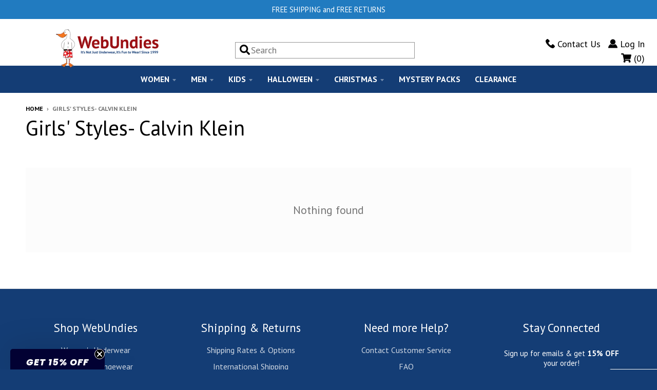

--- FILE ---
content_type: text/html; charset=utf-8
request_url: https://webundies.com/collections/girls-styles-calvin-klein
body_size: 39156
content:
<!doctype html>
<!--[if IE 8]><html class="no-js lt-ie9" lang="en"> <![endif]-->
<!--[if IE 9 ]><html class="ie9 no-js"> <![endif]-->
<!--[if (gt IE 9)|!(IE)]><!--> <html class="no-js" lang="en"> <!--<![endif]-->
<head>
	<script id="pandectes-rules">   /* PANDECTES-GDPR: DO NOT MODIFY AUTO GENERATED CODE OF THIS SCRIPT */      window.PandectesSettings = {"store":{"plan":"basic","theme":"FUSE- Klaviyo review","primaryLocale":"en","adminMode":false},"tsPublished":1691761814,"declaration":{"showPurpose":false,"showProvider":false,"showDateGenerated":false},"language":{"languageMode":"Single","fallbackLanguage":"en","languageDetection":"browser","languagesSupported":[]},"texts":{"managed":{"headerText":{"en":"We respect your privacy"},"consentText":{"en":"This website uses cookies to ensure you get the best experience."},"dismissButtonText":{"en":"Ok"},"linkText":{"en":"Learn more"},"imprintText":{"en":"Imprint"},"preferencesButtonText":{"en":"Preferences"},"allowButtonText":{"en":"Accept"},"denyButtonText":{"en":"Decline"},"leaveSiteButtonText":{"en":"Leave this site"},"cookiePolicyText":{"en":"Cookie policy"},"preferencesPopupTitleText":{"en":"Manage consent preferences"},"preferencesPopupIntroText":{"en":"We use cookies to optimize website functionality, analyze the performance, and provide personalized experience to you. Some cookies are essential to make the website operate and function correctly. Those cookies cannot be disabled. In this window you can manage your preference of cookies."},"preferencesPopupCloseButtonText":{"en":"Close"},"preferencesPopupAcceptAllButtonText":{"en":"Accept all"},"preferencesPopupRejectAllButtonText":{"en":"Reject all"},"preferencesPopupSaveButtonText":{"en":"Save preferences"},"accessSectionTitleText":{"en":"Data portability"},"accessSectionParagraphText":{"en":"You have the right to request access to your data at any time."},"rectificationSectionTitleText":{"en":"Data Rectification"},"rectificationSectionParagraphText":{"en":"You have the right to request your data to be updated whenever you think it is appropriate."},"erasureSectionTitleText":{"en":"Right to be forgotten"},"erasureSectionParagraphText":{"en":"You have the right to ask all your data to be erased. After that, you will no longer be able to access your account."},"declIntroText":{"en":"We use cookies to optimize website functionality, analyze the performance, and provide personalized experience to you. Some cookies are essential to make the website operate and function correctly. Those cookies cannot be disabled. In this window you can manage your preference of cookies."}},"categories":{"strictlyNecessaryCookiesTitleText":{"en":"Strictly necessary cookies"},"functionalityCookiesTitleText":{"en":"Functional cookies"},"performanceCookiesTitleText":{"en":"Performance cookies"},"targetingCookiesTitleText":{"en":"Targeting cookies"},"unclassifiedCookiesTitleText":{"en":"Unclassified cookies"},"strictlyNecessaryCookiesDescriptionText":{"en":"These cookies are essential in order to enable you to move around the website and use its features, such as accessing secure areas of the website. The website cannot function properly without these cookies."},"functionalityCookiesDescriptionText":{"en":"These cookies enable the site to provide enhanced functionality and personalisation. They may be set by us or by third party providers whose services we have added to our pages. If you do not allow these cookies then some or all of these services may not function properly."},"performanceCookiesDescriptionText":{"en":"These cookies enable us to monitor and improve the performance of our website. For example, they allow us to count visits, identify traffic sources and see which parts of the site are most popular."},"targetingCookiesDescriptionText":{"en":"These cookies may be set through our site by our advertising partners. They may be used by those companies to build a profile of your interests and show you relevant adverts on other sites.    They do not store directly personal information, but are based on uniquely identifying your browser and internet device. If you do not allow these cookies, you will experience less targeted advertising."},"unclassifiedCookiesDescriptionText":{"en":"Unclassified cookies are cookies that we are in the process of classifying, together with the providers of individual cookies."}},"auto":{"declName":{"en":"Name"},"declPath":{"en":"Path"},"declType":{"en":"Type"},"declDomain":{"en":"Domain"},"declPurpose":{"en":"Purpose"},"declProvider":{"en":"Provider"},"declRetention":{"en":"Retention"},"declFirstParty":{"en":"First-party"},"declThirdParty":{"en":"Third-party"},"declSeconds":{"en":"seconds"},"declMinutes":{"en":"minutes"},"declHours":{"en":"hours"},"declDays":{"en":"days"},"declMonths":{"en":"months"},"declYears":{"en":"years"},"declSession":{"en":"Session"},"cookiesDetailsText":{"en":"Cookies details"},"preferencesPopupAlwaysAllowedText":{"en":"Always allowed"},"submitButton":{"en":"Submit"},"submittingButton":{"en":"Submitting..."},"cancelButton":{"en":"Cancel"},"guestsSupportInfoText":{"en":"Please login with your customer account to further proceed."},"guestsSupportEmailPlaceholder":{"en":"E-mail address"},"guestsSupportEmailValidationError":{"en":"Email is not valid"},"guestsSupportEmailSuccessTitle":{"en":"Thank you for your request"},"guestsSupportEmailFailureTitle":{"en":"A problem occurred"},"guestsSupportEmailSuccessMessage":{"en":"If you are registered as a customer of this store, you will soon receive an email with instructions on how to proceed."},"guestsSupportEmailFailureMessage":{"en":"Your request was not submitted. Please try again and if problem persists, contact store owner for assistance."},"confirmationSuccessTitle":{"en":"Your request is verified"},"confirmationFailureTitle":{"en":"A problem occurred"},"confirmationSuccessMessage":{"en":"We will soon get back to you as to your request."},"confirmationFailureMessage":{"en":"Your request was not verified. Please try again and if problem persists, contact store owner for assistance"},"consentSectionTitleText":{"en":"Your cookie consent"},"consentSectionNoConsentText":{"en":"You have not consented to the cookies policy of this website."},"consentSectionConsentedText":{"en":"You consented to the cookies policy of this website on"},"consentStatus":{"en":"Consent preference"},"consentDate":{"en":"Consent date"},"consentId":{"en":"Consent ID"},"consentSectionChangeConsentActionText":{"en":"Change consent preference"},"accessSectionGDPRRequestsActionText":{"en":"Data subject requests"},"accessSectionAccountInfoActionText":{"en":"Personal data"},"accessSectionOrdersRecordsActionText":{"en":"Orders"},"accessSectionDownloadReportActionText":{"en":"Request export"},"rectificationCommentPlaceholder":{"en":"Describe what you want to be updated"},"rectificationCommentValidationError":{"en":"Comment is required"},"rectificationSectionEditAccountActionText":{"en":"Request an update"},"erasureSectionRequestDeletionActionText":{"en":"Request personal data deletion"}}},"library":{"previewMode":false,"fadeInTimeout":0,"defaultBlocked":7,"showLink":true,"showImprintLink":false,"enabled":true,"cookie":{"name":"_pandectes_gdpr","expiryDays":365,"secure":true},"dismissOnScroll":false,"dismissOnWindowClick":false,"dismissOnTimeout":false,"palette":{"popup":{"background":"#FFFFFF","backgroundForCalculations":{"a":1,"b":255,"g":255,"r":255},"text":"#000000"},"button":{"background":"transparent","backgroundForCalculations":{"a":1,"b":255,"g":255,"r":255},"text":"#000000","textForCalculation":{"a":1,"b":0,"g":0,"r":0},"border":"#000000"}},"content":{"href":"https://webundies.myshopify.com/policies/privacy-policy","close":"&#10005;","target":"","logo":"<img class=\"cc-banner-logo\" height=\"40\" width=\"40\" src=\"https://cdn.shopify.com/s/files/1/0345/3462/1316/t/40/assets/pandectes-logo.png?v=1689942476\" alt=\"WebUndies.com\" />"},"window":"<div role=\"dialog\" aria-live=\"polite\" aria-label=\"cookieconsent\" aria-describedby=\"cookieconsent:desc\" id=\"pandectes-banner\" class=\"cc-window-wrapper cc-top-wrapper\"><div class=\"pd-cookie-banner-window cc-window {{classes}}\"><!--googleoff: all-->{{children}}<!--googleon: all--></div></div>","compliance":{"opt-both":"<div class=\"cc-compliance cc-highlight\">{{deny}}{{allow}}</div>"},"type":"opt-both","layouts":{"basic":"{{logo}}{{messagelink}}{{compliance}}{{close}}"},"position":"top","theme":"wired","revokable":false,"animateRevokable":false,"static":false,"autoAttach":true,"hasTransition":true,"blacklistPage":[""]},"geolocation":{"brOnly":false,"caOnly":false,"euOnly":false},"dsr":{"guestsSupport":false,"accessSectionDownloadReportAuto":false},"banner":{"resetTs":1652964080,"extraCss":"        .cc-banner-logo {max-width: 24em!important;}    @media(min-width: 768px) {.cc-window.cc-floating{max-width: 24em!important;width: 24em!important;}}    .cc-message, .cc-header, .cc-logo {text-align: left}    .cc-window-wrapper{z-index: 2147483647;}    .cc-window{z-index: 2147483647;font-family: inherit;}    .cc-header{font-family: inherit;}    .pd-cp-ui{font-family: inherit; background-color: #FFFFFF;color:#000000;}    .pd-cp-btn{}    input + .pd-cp-preferences-slider{background-color: rgba(0, 0, 0, 0.3)}    .pd-cp-scrolling-section::-webkit-scrollbar{background-color: rgba(0, 0, 0, 0.3)}    input:checked + .pd-cp-preferences-slider{background-color: rgba(0, 0, 0, 1)}    .pd-cp-scrolling-section::-webkit-scrollbar-thumb {background-color: rgba(0, 0, 0, 1)}    .pd-cp-ui-close{color:#000000;}    .pd-cp-preferences-slider:before{background-color: #FFFFFF}    .pd-cp-title:before {border-color: #000000!important}    .pd-cp-preferences-slider{background-color:#000000}    .pd-cp-toggle{color:#000000!important}    @media(max-width:699px) {.pd-cp-ui-close-top svg {fill: #000000}}    .pd-cp-toggle:hover,.pd-cp-toggle:visited,.pd-cp-toggle:active{color:#000000!important}    .pd-cookie-banner-window {box-shadow: 0 0 18px rgb(0 0 0 / 20%);}  ","customJavascript":null,"showPoweredBy":false,"isActive":false,"implicitSavePreferences":false,"cookieIcon":false,"blockBots":false,"showCookiesDetails":true,"cookiesBlockedByDefault":"7","hasTransition":true,"blockingPage":false,"showOnlyLandingPage":false,"leaveSiteUrl":"https://www.google.com","linkRespectStoreLang":false},"cookies":{"0":[{"name":"secure_customer_sig","domain":"webundies.com","path":"/","provider":"Shopify","firstParty":true,"retention":"1 year(s)","expires":1,"unit":"declYears","purpose":{"en":"Used in connection with customer login."}},{"name":"keep_alive","domain":"webundies.com","path":"/","provider":"Shopify","firstParty":true,"retention":"1 year(s)","expires":1,"unit":"declYears","purpose":{"en":"Used in connection with buyer localization."}},{"name":"_secure_session_id","domain":"webundies.com","path":"/","provider":"Shopify","firstParty":true,"retention":"1 year(s)","expires":1,"unit":"declYears","purpose":{"en":"Used in connection with navigation through a storefront."}}],"1":[{"name":"_shopify_sa_t","domain":".webundies.com","path":"/","provider":"Shopify","firstParty":true,"retention":"1 year(s)","expires":1,"unit":"declYears","purpose":{"en":"Shopify analytics relating to marketing & referrals."}},{"name":"_shopify_y","domain":".webundies.com","path":"/","provider":"Shopify","firstParty":true,"retention":"1 year(s)","expires":1,"unit":"declYears","purpose":{"en":"Shopify analytics."}},{"name":"_shopify_s","domain":".webundies.com","path":"/","provider":"Shopify","firstParty":true,"retention":"1 year(s)","expires":1,"unit":"declYears","purpose":{"en":"Shopify analytics."}},{"name":"_s","domain":".webundies.com","path":"/","provider":"Shopify","firstParty":true,"retention":"1 year(s)","expires":1,"unit":"declYears","purpose":{"en":"Shopify analytics."}},{"name":"_y","domain":".webundies.com","path":"/","provider":"Shopify","firstParty":true,"retention":"1 year(s)","expires":1,"unit":"declYears","purpose":{"en":"Shopify analytics."}},{"name":"_landing_page","domain":".webundies.com","path":"/","provider":"Shopify","firstParty":true,"retention":"1 year(s)","expires":1,"unit":"declYears","purpose":{"en":"Tracks landing pages."}},{"name":"_orig_referrer","domain":".webundies.com","path":"/","provider":"Shopify","firstParty":true,"retention":"1 year(s)","expires":1,"unit":"declYears","purpose":{"en":"Tracks landing pages."}},{"name":"_shopify_sa_p","domain":".webundies.com","path":"/","provider":"Shopify","firstParty":true,"retention":"1 year(s)","expires":1,"unit":"declYears","purpose":{"en":"Shopify analytics relating to marketing & referrals."}}],"2":[{"name":"_ga","domain":".webundies.com","path":"/","provider":"Google","firstParty":true,"retention":"1 year(s)","expires":1,"unit":"declYears","purpose":{"en":"Cookie is set by Google Analytics with unknown functionality"}},{"name":"_gid","domain":".webundies.com","path":"/","provider":"Google","firstParty":true,"retention":"1 year(s)","expires":1,"unit":"declYears","purpose":{"en":"Cookie is placed by Google Analytics to count and track pageviews."}},{"name":"_gat","domain":".webundies.com","path":"/","provider":"Google","firstParty":true,"retention":"1 year(s)","expires":1,"unit":"declYears","purpose":{"en":"Cookie is placed by Google Analytics to filter requests from bots."}}],"4":[{"name":"_uetsid","domain":".webundies.com","path":"/","provider":"Bing","firstParty":true,"retention":"1 year(s)","expires":1,"unit":"declYears","purpose":{"en":"This cookie is used by Bing to determine what ads should be shown that may be relevant to the end user perusing the site."}},{"name":"swym-swymRegid","domain":".webundies.com","path":"/","provider":"Amazon","firstParty":true,"retention":"1 year(s)","expires":1,"unit":"declYears","purpose":{"en":""}},{"name":"swym-pid","domain":".webundies.com","path":"/","provider":"Swym","firstParty":true,"retention":"1 year(s)","expires":1,"unit":"declYears","purpose":{"en":""}},{"name":"_pin_unauth","domain":".webundies.com","path":"/","provider":"Pinterest","firstParty":true,"retention":"1 year(s)","expires":1,"unit":"declYears","purpose":{"en":""}},{"name":"_gcl_au","domain":".webundies.com","path":"/","provider":"Google","firstParty":true,"retention":"1 year(s)","expires":1,"unit":"declYears","purpose":{"en":"Cookie is placed by Google Tag Manager to track conversions."}},{"name":"swym-cu_ct","domain":".webundies.com","path":"/","provider":"Swym","firstParty":true,"retention":"1 year(s)","expires":1,"unit":"declYears","purpose":{"en":""}},{"name":"swym-o_s","domain":".webundies.com","path":"/","provider":"Swym","firstParty":true,"retention":"1 year(s)","expires":1,"unit":"declYears","purpose":{"en":""}},{"name":"_fbp","domain":".webundies.com","path":"/","provider":"Facebook","firstParty":true,"retention":"1 year(s)","expires":1,"unit":"declYears","purpose":{"en":"Cookie is placed by Facebook to track visits across websites."}},{"name":"__kla_id","domain":"webundies.com","path":"/","provider":"Klaviyo","firstParty":true,"retention":"1 year(s)","expires":1,"unit":"declYears","purpose":{"en":"Tracks when someone clicks through a Klaviyo email to your website."}}],"8":[{"name":"_clsk","domain":".webundies.com","path":"/","provider":"Unknown","firstParty":true,"retention":"1 year(s)","expires":1,"unit":"declYears","purpose":{"en":""}},{"name":"_uetvid","domain":".webundies.com","path":"/","provider":"Unknown","firstParty":true,"retention":"1 year(s)","expires":1,"unit":"declYears","purpose":{"en":""}},{"name":"_sp_id.34cb","domain":"webundies.com","path":"/","provider":"Unknown","firstParty":true,"retention":"1 year(s)","expires":1,"unit":"declYears","purpose":{"en":""}},{"name":"zCountry","domain":".webundies.com","path":"/","provider":"Unknown","firstParty":true,"retention":"1 year(s)","expires":1,"unit":"declYears","purpose":{"en":""}},{"name":"snize-recommendation","domain":"webundies.com","path":"/","provider":"Unknown","firstParty":true,"retention":"Session","expires":1,"unit":"declSession","purpose":{"en":""}},{"name":"trustedsite_visit","domain":"webundies.com","path":"/","provider":"Unknown","firstParty":true,"retention":"1 year(s)","expires":1,"unit":"declYears","purpose":{"en":""}},{"name":"swym-email","domain":".webundies.com","path":"/","provider":"Unknown","firstParty":true,"retention":"1 year(s)","expires":1,"unit":"declYears","purpose":{"en":""}},{"name":"swym-session-id","domain":".webundies.com","path":"/","provider":"Unknown","firstParty":true,"retention":"1 year(s)","expires":1,"unit":"declYears","purpose":{"en":""}},{"name":"_lorid","domain":".webundies.com","path":"/","provider":"Unknown","firstParty":true,"retention":"1 year(s)","expires":1,"unit":"declYears","purpose":{"en":""}},{"name":"_lo_v","domain":".webundies.com","path":"/","provider":"Unknown","firstParty":true,"retention":"1 year(s)","expires":1,"unit":"declYears","purpose":{"en":""}},{"name":"__lotl","domain":".webundies.com","path":"/","provider":"Unknown","firstParty":true,"retention":"1 year(s)","expires":1,"unit":"declYears","purpose":{"en":""}},{"name":"_sctr","domain":".webundies.com","path":"/","provider":"Unknown","firstParty":true,"retention":"1 year(s)","expires":1,"unit":"declYears","purpose":{"en":""}},{"name":"localization","domain":"webundies.com","path":"/","provider":"Unknown","firstParty":true,"retention":"1 year(s)","expires":1,"unit":"declYears","purpose":{"en":""}},{"name":"_clck","domain":".webundies.com","path":"/","provider":"Unknown","firstParty":true,"retention":"1 year(s)","expires":1,"unit":"declYears","purpose":{"en":""}},{"name":"_lo_uid","domain":".webundies.com","path":"/","provider":"Unknown","firstParty":true,"retention":"1 year(s)","expires":1,"unit":"declYears","purpose":{"en":""}},{"name":"zHello","domain":".webundies.com","path":"/","provider":"Unknown","firstParty":true,"retention":"1 year(s)","expires":1,"unit":"declYears","purpose":{"en":""}},{"name":"trustedsite_tm_float_seen","domain":"webundies.com","path":"/","provider":"Unknown","firstParty":true,"retention":"1 year(s)","expires":1,"unit":"declYears","purpose":{"en":""}},{"name":"_scid","domain":".webundies.com","path":"/","provider":"Unknown","firstParty":true,"retention":"1 year(s)","expires":1,"unit":"declYears","purpose":{"en":""}},{"name":"_sp_ses.34cb","domain":"webundies.com","path":"/","provider":"Unknown","firstParty":true,"retention":"1 year(s)","expires":1,"unit":"declYears","purpose":{"en":""}}]},"blocker":{"isActive":false,"googleConsentMode":{"id":"","analyticsId":"","isActive":false,"adStorageCategory":4,"analyticsStorageCategory":2,"personalizationStorageCategory":1,"functionalityStorageCategory":1,"customEvent":true,"securityStorageCategory":0,"redactData":true,"urlPassthrough":false},"facebookPixel":{"id":"","isActive":false,"ldu":false},"rakuten":{"isActive":false,"cmp":false,"ccpa":false},"defaultBlocked":7,"patterns":{"whiteList":[],"blackList":{"1":[],"2":[],"4":[],"8":[]},"iframesWhiteList":[],"iframesBlackList":{"1":[],"2":[],"4":[],"8":[]},"beaconsWhiteList":[],"beaconsBlackList":{"1":[],"2":[],"4":[],"8":[]}}}}      !function(){"use strict";window.PandectesRules=window.PandectesRules||{},window.PandectesRules.manualBlacklist={1:[],2:[],4:[]},window.PandectesRules.blacklistedIFrames={1:[],2:[],4:[]},window.PandectesRules.blacklistedCss={1:[],2:[],4:[]},window.PandectesRules.blacklistedBeacons={1:[],2:[],4:[]};var e="javascript/blocked",t="_pandectes_gdpr";function n(e){return new RegExp(e.replace(/[/\\.+?$()]/g,"\\$&").replace("*","(.*)"))}var r=function(e){try{return JSON.parse(e)}catch(e){return!1}},a=function(e){var t=arguments.length>1&&void 0!==arguments[1]?arguments[1]:"log",n=new URLSearchParams(window.location.search);n.get("log")&&console[t]("PandectesRules: ".concat(e))};function i(e,t){var n=Object.keys(e);if(Object.getOwnPropertySymbols){var r=Object.getOwnPropertySymbols(e);t&&(r=r.filter((function(t){return Object.getOwnPropertyDescriptor(e,t).enumerable}))),n.push.apply(n,r)}return n}function s(e){for(var t=1;t<arguments.length;t++){var n=null!=arguments[t]?arguments[t]:{};t%2?i(Object(n),!0).forEach((function(t){o(e,t,n[t])})):Object.getOwnPropertyDescriptors?Object.defineProperties(e,Object.getOwnPropertyDescriptors(n)):i(Object(n)).forEach((function(t){Object.defineProperty(e,t,Object.getOwnPropertyDescriptor(n,t))}))}return e}function o(e,t,n){return t in e?Object.defineProperty(e,t,{value:n,enumerable:!0,configurable:!0,writable:!0}):e[t]=n,e}function c(e,t){return function(e){if(Array.isArray(e))return e}(e)||function(e,t){var n=null==e?null:"undefined"!=typeof Symbol&&e[Symbol.iterator]||e["@@iterator"];if(null==n)return;var r,a,i=[],s=!0,o=!1;try{for(n=n.call(e);!(s=(r=n.next()).done)&&(i.push(r.value),!t||i.length!==t);s=!0);}catch(e){o=!0,a=e}finally{try{s||null==n.return||n.return()}finally{if(o)throw a}}return i}(e,t)||u(e,t)||function(){throw new TypeError("Invalid attempt to destructure non-iterable instance.\nIn order to be iterable, non-array objects must have a [Symbol.iterator]() method.")}()}function l(e){return function(e){if(Array.isArray(e))return d(e)}(e)||function(e){if("undefined"!=typeof Symbol&&null!=e[Symbol.iterator]||null!=e["@@iterator"])return Array.from(e)}(e)||u(e)||function(){throw new TypeError("Invalid attempt to spread non-iterable instance.\nIn order to be iterable, non-array objects must have a [Symbol.iterator]() method.")}()}function u(e,t){if(e){if("string"==typeof e)return d(e,t);var n=Object.prototype.toString.call(e).slice(8,-1);return"Object"===n&&e.constructor&&(n=e.constructor.name),"Map"===n||"Set"===n?Array.from(e):"Arguments"===n||/^(?:Ui|I)nt(?:8|16|32)(?:Clamped)?Array$/.test(n)?d(e,t):void 0}}function d(e,t){(null==t||t>e.length)&&(t=e.length);for(var n=0,r=new Array(t);n<t;n++)r[n]=e[n];return r}var f="Pandectes"===window.navigator.userAgent;a("userAgent -> ".concat(window.navigator.userAgent.substring(0,50)));var p=function(){var e,n=arguments.length>0&&void 0!==arguments[0]?arguments[0]:t,a="; "+document.cookie,i=a.split("; "+n+"=");if(i.length<2)e={};else{var s=i.pop(),o=s.split(";");e=window.atob(o.shift())}var c=r(e);return!1!==c?c:e}(),g=window.PandectesSettings,y=g.banner.isActive,h=g.blocker.defaultBlocked,m=p&&null!==p.preferences&&void 0!==p.preferences?p.preferences:null,v=y?null===m?h:m:0,b={1:0==(1&v),2:0==(2&v),4:0==(4&v)},w=window.PandectesSettings.blocker.patterns,k=w.blackList,L=w.whiteList,S=w.iframesBlackList,P=w.iframesWhiteList,A=w.beaconsBlackList,C=w.beaconsWhiteList,_={blackList:[],whiteList:[],iframesBlackList:{1:[],2:[],4:[],8:[]},iframesWhiteList:[],beaconsBlackList:{1:[],2:[],4:[],8:[]},beaconsWhiteList:[]};[1,2,4].map((function(e){var t;b[e]||((t=_.blackList).push.apply(t,l(k[e].length?k[e].map(n):[])),_.iframesBlackList[e]=S[e].length?S[e].map(n):[],_.beaconsBlackList[e]=A[e].length?A[e].map(n):[])})),_.whiteList=L.length?L.map(n):[],_.iframesWhiteList=P.length?P.map(n):[],_.beaconsWhiteList=C.length?C.map(n):[];var B={scripts:[],iframes:{1:[],2:[],4:[]},beacons:{1:[],2:[],4:[]},css:{1:[],2:[],4:[]}},O=function(t,n){return t&&(!n||n!==e)&&(!_.blackList||_.blackList.some((function(e){return e.test(t)})))&&(!_.whiteList||_.whiteList.every((function(e){return!e.test(t)})))},E=function(e){var t=e.getAttribute("src");return _.blackList&&_.blackList.every((function(e){return!e.test(t)}))||_.whiteList&&_.whiteList.some((function(e){return e.test(t)}))},I=function(e,t){var n=_.iframesBlackList[t],r=_.iframesWhiteList;return e&&(!n||n.some((function(t){return t.test(e)})))&&(!r||r.every((function(t){return!t.test(e)})))},j=function(e,t){var n=_.beaconsBlackList[t],r=_.beaconsWhiteList;return e&&(!n||n.some((function(t){return t.test(e)})))&&(!r||r.every((function(t){return!t.test(e)})))},R=new MutationObserver((function(e){for(var t=0;t<e.length;t++)for(var n=e[t].addedNodes,r=0;r<n.length;r++){var a=n[r],i=a.dataset&&a.dataset.cookiecategory;if(1===a.nodeType&&"LINK"===a.tagName){var s=a.dataset&&a.dataset.href;if(s&&i)switch(i){case"functionality":case"C0001":B.css[1].push(s);break;case"performance":case"C0002":B.css[2].push(s);break;case"targeting":case"C0003":B.css[4].push(s)}}}})),T=new MutationObserver((function(t){for(var n=0;n<t.length;n++)for(var r=t[n].addedNodes,a=function(t){var n=r[t],a=n.src||n.dataset&&n.dataset.src,i=n.dataset&&n.dataset.cookiecategory;if(1===n.nodeType&&"IFRAME"===n.tagName){if(a){var s=!1;I(a,1)||"functionality"===i||"C0001"===i?(s=!0,B.iframes[1].push(a)):I(a,2)||"performance"===i||"C0002"===i?(s=!0,B.iframes[2].push(a)):(I(a,4)||"targeting"===i||"C0003"===i)&&(s=!0,B.iframes[4].push(a)),s&&(n.removeAttribute("src"),n.setAttribute("data-src",a))}}else if(1===n.nodeType&&"IMG"===n.tagName){if(a){var o=!1;j(a,1)?(o=!0,B.beacons[1].push(a)):j(a,2)?(o=!0,B.beacons[2].push(a)):j(a,4)&&(o=!0,B.beacons[4].push(a)),o&&(n.removeAttribute("src"),n.setAttribute("data-src",a))}}else if(1===n.nodeType&&"LINK"===n.tagName){var c=n.dataset&&n.dataset.href;if(c&&i)switch(i){case"functionality":case"C0001":B.css[1].push(c);break;case"performance":case"C0002":B.css[2].push(c);break;case"targeting":case"C0003":B.css[4].push(c)}}else if(1===n.nodeType&&"SCRIPT"===n.tagName){var l=n.type,u=!1;if(O(a,l))u=!0;else if(a&&i)switch(i){case"functionality":case"C0001":u=!0,window.PandectesRules.manualBlacklist[1].push(a);break;case"performance":case"C0002":u=!0,window.PandectesRules.manualBlacklist[2].push(a);break;case"targeting":case"C0003":u=!0,window.PandectesRules.manualBlacklist[4].push(a)}if(u){B.scripts.push([n,l]),n.type=e;n.addEventListener("beforescriptexecute",(function t(r){n.getAttribute("type")===e&&r.preventDefault(),n.removeEventListener("beforescriptexecute",t)})),n.parentElement&&n.parentElement.removeChild(n)}}},i=0;i<r.length;i++)a(i)})),x=document.createElement,N={src:Object.getOwnPropertyDescriptor(HTMLScriptElement.prototype,"src"),type:Object.getOwnPropertyDescriptor(HTMLScriptElement.prototype,"type")};window.PandectesRules.unblockCss=function(e){var t=B.css[e]||[];t.length&&a("Unblocking CSS for ".concat(e)),t.forEach((function(e){var t=document.querySelector('link[data-href^="'.concat(e,'"]'));t.removeAttribute("data-href"),t.href=e})),B.css[e]=[]},window.PandectesRules.unblockIFrames=function(e){var t=B.iframes[e]||[];t.length&&a("Unblocking IFrames for ".concat(e)),_.iframesBlackList[e]=[],t.forEach((function(e){var t=document.querySelector('iframe[data-src^="'.concat(e,'"]'));t.removeAttribute("data-src"),t.src=e})),B.iframes[e]=[]},window.PandectesRules.unblockBeacons=function(e){var t=B.beacons[e]||[];t.length&&a("Unblocking Beacons for ".concat(e)),_.beaconsBlackList[e]=[],t.forEach((function(e){var t=document.querySelector('img[data-src^="'.concat(e,'"]'));t.removeAttribute("data-src"),t.src=e})),B.beacons[e]=[]},window.PandectesRules.unblockInlineScripts=function(e){var t=1===e?"functionality":2===e?"performance":"targeting";document.querySelectorAll('script[type="javascript/blocked"][data-cookiecategory="'.concat(t,'"]')).forEach((function(e){var t=e.textContent;e.parentNode.removeChild(e);var n=document.createElement("script");n.type="text/javascript",n.textContent=t,document.body.appendChild(n)}))},window.PandectesRules.unblock=function(t){t.length<1?(_.blackList=[],_.whiteList=[],_.iframesBlackList=[],_.iframesWhiteList=[]):(_.blackList&&(_.blackList=_.blackList.filter((function(e){return t.every((function(t){return"string"==typeof t?!e.test(t):t instanceof RegExp?e.toString()!==t.toString():void 0}))}))),_.whiteList&&(_.whiteList=[].concat(l(_.whiteList),l(t.map((function(e){if("string"==typeof e){var t=".*"+n(e)+".*";if(_.whiteList.every((function(e){return e.toString()!==t.toString()})))return new RegExp(t)}else if(e instanceof RegExp&&_.whiteList.every((function(t){return t.toString()!==e.toString()})))return e;return null})).filter(Boolean)))));for(var r=document.querySelectorAll('script[type="'.concat(e,'"]')),i=0;i<r.length;i++){var s=r[i];E(s)&&(B.scripts.push([s,"application/javascript"]),s.parentElement.removeChild(s))}var o=0;l(B.scripts).forEach((function(e,t){var n=c(e,2),r=n[0],a=n[1];if(E(r)){for(var i=document.createElement("script"),s=0;s<r.attributes.length;s++){var l=r.attributes[s];"src"!==l.name&&"type"!==l.name&&i.setAttribute(l.name,r.attributes[s].value)}i.setAttribute("src",r.src),i.setAttribute("type",a||"application/javascript"),document.head.appendChild(i),B.scripts.splice(t-o,1),o++}})),0==_.blackList.length&&0===_.iframesBlackList[1].length&&0===_.iframesBlackList[2].length&&0===_.iframesBlackList[4].length&&0===_.beaconsBlackList[1].length&&0===_.beaconsBlackList[2].length&&0===_.beaconsBlackList[4].length&&(a("Disconnecting observers"),T.disconnect(),R.disconnect())};var M,D,W=window.PandectesSettings.store.adminMode,F=window.PandectesSettings.blocker;M=function(){!function(){var e=window.Shopify.trackingConsent;try{var t=W&&!window.Shopify.AdminBarInjector,n={preferences:0==(1&v)||f||t,analytics:0==(2&v)||f||t,marketing:0==(4&v)||f||t};e.firstPartyMarketingAllowed()===n.marketing&&e.analyticsProcessingAllowed()===n.analytics&&e.preferencesProcessingAllowed()===n.preferences||e.setTrackingConsent(n,(function(e){e&&e.error?a("Shopify.customerPrivacy API - failed to setTrackingConsent"):a("Shopify.customerPrivacy API - setTrackingConsent(".concat(JSON.stringify(n),")"))}))}catch(e){a("Shopify.customerPrivacy API - exception")}}(),function(){var e=window.Shopify.trackingConsent,t=e.currentVisitorConsent();if(F.gpcIsActive&&"CCPA"===e.getRegulation()&&"no"===t.gpc&&"yes"!==t.sale_of_data){var n={sale_of_data:!1};e.setTrackingConsent(n,(function(e){e&&e.error?a("Shopify.customerPrivacy API - failed to setTrackingConsent({".concat(JSON.stringify(n),")")):a("Shopify.customerPrivacy API - setTrackingConsent(".concat(JSON.stringify(n),")"))}))}}()},D=null,window.Shopify&&window.Shopify.loadFeatures&&window.Shopify.trackingConsent?M():D=setInterval((function(){window.Shopify&&window.Shopify.loadFeatures&&(clearInterval(D),window.Shopify.loadFeatures([{name:"consent-tracking-api",version:"0.1"}],(function(e){e?a("Shopify.customerPrivacy API - failed to load"):(a("Shopify.customerPrivacy API - loaded"),M())})))}),10);var z=window.PandectesSettings,U=z.banner.isActive,q=z.blocker.googleConsentMode,J=q.isActive,H=q.customEvent,$=q.redactData,G=q.urlPassthrough,K=q.adStorageCategory,V=q.analyticsStorageCategory,Y=q.functionalityStorageCategory,Q=q.personalizationStorageCategory,X=q.securityStorageCategory;function Z(){window.dataLayer.push(arguments)}window.dataLayer=window.dataLayer||[];var ee,te,ne={hasInitialized:!1,ads_data_redaction:!1,url_passthrough:!1,storage:{ad_storage:"granted",analytics_storage:"granted",functionality_storage:"granted",personalization_storage:"granted",security_storage:"granted",wait_for_update:500}};if(U&&J){var re=0==(v&K)?"granted":"denied",ae=0==(v&V)?"granted":"denied",ie=0==(v&Y)?"granted":"denied",se=0==(v&Q)?"granted":"denied",oe=0==(v&X)?"granted":"denied";ne.hasInitialized=!0,ne.ads_data_redaction="denied"===re&&$,ne.url_passthrough=G,ne.storage.ad_storage=re,ne.storage.analytics_storage=ae,ne.storage.functionality_storage=ie,ne.storage.personalization_storage=se,ne.storage.security_storage=oe,ne.ads_data_redaction&&Z("set","ads_data_redaction",ne.ads_data_redaction),ne.url_passthrough&&Z("set","url_passthrough",ne.url_passthrough),Z("consent","default",ne.storage),H&&(te=7===(ee=v)?"deny":0===ee?"allow":"mixed",window.dataLayer.push({event:"Pandectes_Consent_Update",pandectes_status:te,pandectes_categories:{C0000:"allow",C0001:b[1]?"allow":"deny",C0002:b[2]?"allow":"deny",C0003:b[4]?"allow":"deny"}})),a("Google consent mode initialized")}window.PandectesRules.gcm=ne;var ce=window.PandectesSettings,le=ce.banner.isActive,ue=ce.blocker.isActive;a("Blocker -> "+(ue?"Active":"Inactive")),a("Banner -> "+(le?"Active":"Inactive")),a("ActualPrefs -> "+v);var de=null===m&&/\/checkouts\//.test(window.location.pathname);0!==v&&!1===f&&ue&&!de?(a("Blocker will execute"),document.createElement=function(){for(var t=arguments.length,n=new Array(t),r=0;r<t;r++)n[r]=arguments[r];if("script"!==n[0].toLowerCase())return x.bind?x.bind(document).apply(void 0,n):x;var a=x.bind(document).apply(void 0,n);try{Object.defineProperties(a,{src:s(s({},N.src),{},{set:function(t){O(t,a.type)&&N.type.set.call(this,e),N.src.set.call(this,t)}}),type:s(s({},N.type),{},{get:function(){var t=N.type.get.call(this);return t===e||O(this.src,t)?null:t},set:function(t){var n=O(a.src,a.type)?e:t;N.type.set.call(this,n)}})}),a.setAttribute=function(t,n){if("type"===t){var r=O(a.src,a.type)?e:n;N.type.set.call(a,r)}else"src"===t?(O(n,a.type)&&N.type.set.call(a,e),N.src.set.call(a,n)):HTMLScriptElement.prototype.setAttribute.call(a,t,n)}}catch(e){console.warn("Yett: unable to prevent script execution for script src ",a.src,".\n",'A likely cause would be because you are using a third-party browser extension that monkey patches the "document.createElement" function.')}return a},T.observe(document.documentElement,{childList:!0,subtree:!0}),R.observe(document.documentElement,{childList:!0,subtree:!0})):a("Blocker will not execute")}();
</script>
<!-- Microsoft Clarity --> 
  <script type="text/javascript">
    (function(c,l,a,r,i,t,y){
        c[a]=c[a]||function(){(c[a].q=c[a].q||[]).push(arguments)};
        t=l.createElement(r);t.async=1;t.src="https://www.clarity.ms/tag/"+i;
        y=l.getElementsByTagName(r)[0];y.parentNode.insertBefore(t,y);
    })(window, document, "clarity", "script", "i54s0kzvhi");
  </script>
<!-- End of Microsoft Clarity --> 
  <meta charset="utf-8">
  <meta http-equiv="X-UA-Compatible" content="IE=edge,chrome=1">
  <meta name="google-site-verification" content="NIiUItXmQ9XEKVnxKiM8vNgU5ZHDcKjmRHRU_dZ7dJ8" />
  <link rel="canonical" href="https://webundies.com/collections/girls-styles-calvin-klein">
  <meta name="viewport" content="width=device-width,initial-scale=1">
  <meta name="theme-color" content="#9b0f13">
  
  <!-- GOOGLE TAG MANAGER -->
    <script>(function(w,d,s,l,i){w[l]=w[l]||[];w[l].push({'gtm.start':
    new Date().getTime(),event:'gtm.js'});var f=d.getElementsByTagName(s)[0],
    j=d.createElement(s),dl=l!='dataLayer'?'&l='+l:'';j.async=true;j.src=
    'https://www.googletagmanager.com/gtm.js?id='+i+dl;f.parentNode.insertBefore(j,f);
    })(window,document,'script','dataLayer','GTM-KRBCK39');</script>
  <!-- END GOOGLE TAG MANAGER -->
  <!-- Global site tag (gtag.js) - Google Analytics -->
    <script async src="https://www.googletagmanager.com/gtag/js?id=G-CQ2MHFDGEK"></script>
    <script>
    window.dataLayer = window.dataLayer || [];
    function gtag(){dataLayer.push(arguments);}
    gtag('js', new Date());
    gtag('config', 'G-CQ2MHFDGEK');
    </script>
   
  
  <link rel="apple-touch-icon" sizes="180x180" href="//webundies.com/cdn/shop/files/favicon_180x180.png?v=1613617854">
  <link rel="icon" type="image/png" sizes="32x32" href="//webundies.com/cdn/shop/files/favicon_32x32.png?v=1613617854">
  <link rel="icon" type="image/png" sizes="16x16" href="//webundies.com/cdn/shop/files/favicon_16x16.png?v=1613617854">
  <link rel="mask-icon" color="#9b0f13">
  
<link rel="preload" as="style" href="//webundies.com/cdn/shop/t/40/assets/theme.min.css?v=75677208179112475601697551561"/>
<link rel="preload" as="style" href="//webundies.com/cdn/shop/t/40/assets/webundies.min.css?v=137657059142104539631689944243"/>
<link rel="preconnect" href="https://fonts.shopifycdn.com"/>
<link rel="preconnect" href="https://cdn.shopify.com"/>
<link rel="preconnect" href="https://fonts.gstatic.com"/><title>
    Girls&#39; Styles- Calvin Klein &ndash; WebUndies.com
  </title>

  

  <meta property="og:site_name" content="WebUndies.com">
<meta property="og:url" content="https://webundies.com/collections/girls-styles-calvin-klein">
<meta property="og:title" content="Girls' Styles- Calvin Klein">
<meta property="og:type" content="product.group">
<meta property="og:description" content="Shop our collection of comfortable and stylish underwear and loungewear. Our products are made with high-quality materials and designed to fit your lifestyle. Free shipping on orders over $50.">

<meta name="twitter:site" content="@webundies">
<meta name="twitter:card" content="summary_large_image">
<meta name="twitter:title" content="Girls' Styles- Calvin Klein">
<meta name="twitter:description" content="Shop our collection of comfortable and stylish underwear and loungewear. Our products are made with high-quality materials and designed to fit your lifestyle. Free shipping on orders over $50.">

  
  <script>window.performance && window.performance.mark && window.performance.mark('shopify.content_for_header.start');</script><meta id="shopify-digital-wallet" name="shopify-digital-wallet" content="/34534621316/digital_wallets/dialog">
<meta name="shopify-checkout-api-token" content="6ebbe3cead8f7c7aad5ba7c3202e55c9">
<meta id="in-context-paypal-metadata" data-shop-id="34534621316" data-venmo-supported="false" data-environment="production" data-locale="en_US" data-paypal-v4="true" data-currency="USD">
<link rel="alternate" type="application/atom+xml" title="Feed" href="/collections/girls-styles-calvin-klein.atom" />
<link rel="alternate" type="application/json+oembed" href="https://webundies.com/collections/girls-styles-calvin-klein.oembed">
<script async="async" src="/checkouts/internal/preloads.js?locale=en-US"></script>
<link rel="preconnect" href="https://shop.app" crossorigin="anonymous">
<script async="async" src="https://shop.app/checkouts/internal/preloads.js?locale=en-US&shop_id=34534621316" crossorigin="anonymous"></script>
<script id="apple-pay-shop-capabilities" type="application/json">{"shopId":34534621316,"countryCode":"US","currencyCode":"USD","merchantCapabilities":["supports3DS"],"merchantId":"gid:\/\/shopify\/Shop\/34534621316","merchantName":"WebUndies.com","requiredBillingContactFields":["postalAddress","email","phone"],"requiredShippingContactFields":["postalAddress","email","phone"],"shippingType":"shipping","supportedNetworks":["visa","masterCard","amex","discover","elo","jcb"],"total":{"type":"pending","label":"WebUndies.com","amount":"1.00"},"shopifyPaymentsEnabled":true,"supportsSubscriptions":true}</script>
<script id="shopify-features" type="application/json">{"accessToken":"6ebbe3cead8f7c7aad5ba7c3202e55c9","betas":["rich-media-storefront-analytics"],"domain":"webundies.com","predictiveSearch":true,"shopId":34534621316,"locale":"en"}</script>
<script>var Shopify = Shopify || {};
Shopify.shop = "webundies.myshopify.com";
Shopify.locale = "en";
Shopify.currency = {"active":"USD","rate":"1.0"};
Shopify.country = "US";
Shopify.theme = {"name":"FUSE- Klaviyo review","id":128618561668,"schema_name":"District","schema_version":"3.7.8","theme_store_id":null,"role":"main"};
Shopify.theme.handle = "null";
Shopify.theme.style = {"id":null,"handle":null};
Shopify.cdnHost = "webundies.com/cdn";
Shopify.routes = Shopify.routes || {};
Shopify.routes.root = "/";</script>
<script type="module">!function(o){(o.Shopify=o.Shopify||{}).modules=!0}(window);</script>
<script>!function(o){function n(){var o=[];function n(){o.push(Array.prototype.slice.apply(arguments))}return n.q=o,n}var t=o.Shopify=o.Shopify||{};t.loadFeatures=n(),t.autoloadFeatures=n()}(window);</script>
<script>
  window.ShopifyPay = window.ShopifyPay || {};
  window.ShopifyPay.apiHost = "shop.app\/pay";
  window.ShopifyPay.redirectState = null;
</script>
<script id="shop-js-analytics" type="application/json">{"pageType":"collection"}</script>
<script defer="defer" async type="module" src="//webundies.com/cdn/shopifycloud/shop-js/modules/v2/client.init-shop-cart-sync_BN7fPSNr.en.esm.js"></script>
<script defer="defer" async type="module" src="//webundies.com/cdn/shopifycloud/shop-js/modules/v2/chunk.common_Cbph3Kss.esm.js"></script>
<script defer="defer" async type="module" src="//webundies.com/cdn/shopifycloud/shop-js/modules/v2/chunk.modal_DKumMAJ1.esm.js"></script>
<script type="module">
  await import("//webundies.com/cdn/shopifycloud/shop-js/modules/v2/client.init-shop-cart-sync_BN7fPSNr.en.esm.js");
await import("//webundies.com/cdn/shopifycloud/shop-js/modules/v2/chunk.common_Cbph3Kss.esm.js");
await import("//webundies.com/cdn/shopifycloud/shop-js/modules/v2/chunk.modal_DKumMAJ1.esm.js");

  window.Shopify.SignInWithShop?.initShopCartSync?.({"fedCMEnabled":true,"windoidEnabled":true});

</script>
<script>
  window.Shopify = window.Shopify || {};
  if (!window.Shopify.featureAssets) window.Shopify.featureAssets = {};
  window.Shopify.featureAssets['shop-js'] = {"shop-cart-sync":["modules/v2/client.shop-cart-sync_CJVUk8Jm.en.esm.js","modules/v2/chunk.common_Cbph3Kss.esm.js","modules/v2/chunk.modal_DKumMAJ1.esm.js"],"init-fed-cm":["modules/v2/client.init-fed-cm_7Fvt41F4.en.esm.js","modules/v2/chunk.common_Cbph3Kss.esm.js","modules/v2/chunk.modal_DKumMAJ1.esm.js"],"init-shop-email-lookup-coordinator":["modules/v2/client.init-shop-email-lookup-coordinator_Cc088_bR.en.esm.js","modules/v2/chunk.common_Cbph3Kss.esm.js","modules/v2/chunk.modal_DKumMAJ1.esm.js"],"init-windoid":["modules/v2/client.init-windoid_hPopwJRj.en.esm.js","modules/v2/chunk.common_Cbph3Kss.esm.js","modules/v2/chunk.modal_DKumMAJ1.esm.js"],"shop-button":["modules/v2/client.shop-button_B0jaPSNF.en.esm.js","modules/v2/chunk.common_Cbph3Kss.esm.js","modules/v2/chunk.modal_DKumMAJ1.esm.js"],"shop-cash-offers":["modules/v2/client.shop-cash-offers_DPIskqss.en.esm.js","modules/v2/chunk.common_Cbph3Kss.esm.js","modules/v2/chunk.modal_DKumMAJ1.esm.js"],"shop-toast-manager":["modules/v2/client.shop-toast-manager_CK7RT69O.en.esm.js","modules/v2/chunk.common_Cbph3Kss.esm.js","modules/v2/chunk.modal_DKumMAJ1.esm.js"],"init-shop-cart-sync":["modules/v2/client.init-shop-cart-sync_BN7fPSNr.en.esm.js","modules/v2/chunk.common_Cbph3Kss.esm.js","modules/v2/chunk.modal_DKumMAJ1.esm.js"],"init-customer-accounts-sign-up":["modules/v2/client.init-customer-accounts-sign-up_CfPf4CXf.en.esm.js","modules/v2/client.shop-login-button_DeIztwXF.en.esm.js","modules/v2/chunk.common_Cbph3Kss.esm.js","modules/v2/chunk.modal_DKumMAJ1.esm.js"],"pay-button":["modules/v2/client.pay-button_CgIwFSYN.en.esm.js","modules/v2/chunk.common_Cbph3Kss.esm.js","modules/v2/chunk.modal_DKumMAJ1.esm.js"],"init-customer-accounts":["modules/v2/client.init-customer-accounts_DQ3x16JI.en.esm.js","modules/v2/client.shop-login-button_DeIztwXF.en.esm.js","modules/v2/chunk.common_Cbph3Kss.esm.js","modules/v2/chunk.modal_DKumMAJ1.esm.js"],"avatar":["modules/v2/client.avatar_BTnouDA3.en.esm.js"],"init-shop-for-new-customer-accounts":["modules/v2/client.init-shop-for-new-customer-accounts_CsZy_esa.en.esm.js","modules/v2/client.shop-login-button_DeIztwXF.en.esm.js","modules/v2/chunk.common_Cbph3Kss.esm.js","modules/v2/chunk.modal_DKumMAJ1.esm.js"],"shop-follow-button":["modules/v2/client.shop-follow-button_BRMJjgGd.en.esm.js","modules/v2/chunk.common_Cbph3Kss.esm.js","modules/v2/chunk.modal_DKumMAJ1.esm.js"],"checkout-modal":["modules/v2/client.checkout-modal_B9Drz_yf.en.esm.js","modules/v2/chunk.common_Cbph3Kss.esm.js","modules/v2/chunk.modal_DKumMAJ1.esm.js"],"shop-login-button":["modules/v2/client.shop-login-button_DeIztwXF.en.esm.js","modules/v2/chunk.common_Cbph3Kss.esm.js","modules/v2/chunk.modal_DKumMAJ1.esm.js"],"lead-capture":["modules/v2/client.lead-capture_DXYzFM3R.en.esm.js","modules/v2/chunk.common_Cbph3Kss.esm.js","modules/v2/chunk.modal_DKumMAJ1.esm.js"],"shop-login":["modules/v2/client.shop-login_CA5pJqmO.en.esm.js","modules/v2/chunk.common_Cbph3Kss.esm.js","modules/v2/chunk.modal_DKumMAJ1.esm.js"],"payment-terms":["modules/v2/client.payment-terms_BxzfvcZJ.en.esm.js","modules/v2/chunk.common_Cbph3Kss.esm.js","modules/v2/chunk.modal_DKumMAJ1.esm.js"]};
</script>
<script>(function() {
  var isLoaded = false;
  function asyncLoad() {
    if (isLoaded) return;
    isLoaded = true;
    var urls = ["\/\/cdn.ywxi.net\/js\/partner-shopify.js?shop=webundies.myshopify.com","\/\/cdn.ywxi.net\/js\/partner-shopify.js?shop=webundies.myshopify.com","\/\/cdn.ywxi.net\/js\/partner-shopify.js?shop=webundies.myshopify.com","\/\/cdn.shopify.com\/proxy\/624d7e803b9e314176b93f63ef625501be75688a3b01088884c2defa67a4e3ec\/s.pandect.es\/scripts\/pandectes-core.js?shop=webundies.myshopify.com\u0026sp-cache-control=cHVibGljLCBtYXgtYWdlPTkwMA","\/\/cdn.trustedsite.com\/js\/partner-shopify.js?shop=webundies.myshopify.com","https:\/\/cdn.shopify.com\/s\/files\/1\/0345\/3462\/1316\/t\/40\/assets\/booster_eu_cookie_34534621316.js?v=1691761815\u0026shop=webundies.myshopify.com","https:\/\/static.klaviyo.com\/onsite\/js\/klaviyo.js?company_id=S2SMam\u0026shop=webundies.myshopify.com","https:\/\/searchanise-ef84.kxcdn.com\/widgets\/shopify\/init.js?a=9z0K2e1S5b\u0026shop=webundies.myshopify.com"];
    for (var i = 0; i < urls.length; i++) {
      var s = document.createElement('script');
      s.type = 'text/javascript';
      s.async = true;
      s.src = urls[i];
      var x = document.getElementsByTagName('script')[0];
      x.parentNode.insertBefore(s, x);
    }
  };
  if(window.attachEvent) {
    window.attachEvent('onload', asyncLoad);
  } else {
    window.addEventListener('load', asyncLoad, false);
  }
})();</script>
<script id="__st">var __st={"a":34534621316,"offset":-18000,"reqid":"75bdce80-a27a-4577-9438-47e058f4c2db-1770070146","pageurl":"webundies.com\/collections\/girls-styles-calvin-klein","u":"ec09255cef9d","p":"collection","rtyp":"collection","rid":191064965252};</script>
<script>window.ShopifyPaypalV4VisibilityTracking = true;</script>
<script id="captcha-bootstrap">!function(){'use strict';const t='contact',e='account',n='new_comment',o=[[t,t],['blogs',n],['comments',n],[t,'customer']],c=[[e,'customer_login'],[e,'guest_login'],[e,'recover_customer_password'],[e,'create_customer']],r=t=>t.map((([t,e])=>`form[action*='/${t}']:not([data-nocaptcha='true']) input[name='form_type'][value='${e}']`)).join(','),a=t=>()=>t?[...document.querySelectorAll(t)].map((t=>t.form)):[];function s(){const t=[...o],e=r(t);return a(e)}const i='password',u='form_key',d=['recaptcha-v3-token','g-recaptcha-response','h-captcha-response',i],f=()=>{try{return window.sessionStorage}catch{return}},m='__shopify_v',_=t=>t.elements[u];function p(t,e,n=!1){try{const o=window.sessionStorage,c=JSON.parse(o.getItem(e)),{data:r}=function(t){const{data:e,action:n}=t;return t[m]||n?{data:e,action:n}:{data:t,action:n}}(c);for(const[e,n]of Object.entries(r))t.elements[e]&&(t.elements[e].value=n);n&&o.removeItem(e)}catch(o){console.error('form repopulation failed',{error:o})}}const l='form_type',E='cptcha';function T(t){t.dataset[E]=!0}const w=window,h=w.document,L='Shopify',v='ce_forms',y='captcha';let A=!1;((t,e)=>{const n=(g='f06e6c50-85a8-45c8-87d0-21a2b65856fe',I='https://cdn.shopify.com/shopifycloud/storefront-forms-hcaptcha/ce_storefront_forms_captcha_hcaptcha.v1.5.2.iife.js',D={infoText:'Protected by hCaptcha',privacyText:'Privacy',termsText:'Terms'},(t,e,n)=>{const o=w[L][v],c=o.bindForm;if(c)return c(t,g,e,D).then(n);var r;o.q.push([[t,g,e,D],n]),r=I,A||(h.body.append(Object.assign(h.createElement('script'),{id:'captcha-provider',async:!0,src:r})),A=!0)});var g,I,D;w[L]=w[L]||{},w[L][v]=w[L][v]||{},w[L][v].q=[],w[L][y]=w[L][y]||{},w[L][y].protect=function(t,e){n(t,void 0,e),T(t)},Object.freeze(w[L][y]),function(t,e,n,w,h,L){const[v,y,A,g]=function(t,e,n){const i=e?o:[],u=t?c:[],d=[...i,...u],f=r(d),m=r(i),_=r(d.filter((([t,e])=>n.includes(e))));return[a(f),a(m),a(_),s()]}(w,h,L),I=t=>{const e=t.target;return e instanceof HTMLFormElement?e:e&&e.form},D=t=>v().includes(t);t.addEventListener('submit',(t=>{const e=I(t);if(!e)return;const n=D(e)&&!e.dataset.hcaptchaBound&&!e.dataset.recaptchaBound,o=_(e),c=g().includes(e)&&(!o||!o.value);(n||c)&&t.preventDefault(),c&&!n&&(function(t){try{if(!f())return;!function(t){const e=f();if(!e)return;const n=_(t);if(!n)return;const o=n.value;o&&e.removeItem(o)}(t);const e=Array.from(Array(32),(()=>Math.random().toString(36)[2])).join('');!function(t,e){_(t)||t.append(Object.assign(document.createElement('input'),{type:'hidden',name:u})),t.elements[u].value=e}(t,e),function(t,e){const n=f();if(!n)return;const o=[...t.querySelectorAll(`input[type='${i}']`)].map((({name:t})=>t)),c=[...d,...o],r={};for(const[a,s]of new FormData(t).entries())c.includes(a)||(r[a]=s);n.setItem(e,JSON.stringify({[m]:1,action:t.action,data:r}))}(t,e)}catch(e){console.error('failed to persist form',e)}}(e),e.submit())}));const S=(t,e)=>{t&&!t.dataset[E]&&(n(t,e.some((e=>e===t))),T(t))};for(const o of['focusin','change'])t.addEventListener(o,(t=>{const e=I(t);D(e)&&S(e,y())}));const B=e.get('form_key'),M=e.get(l),P=B&&M;t.addEventListener('DOMContentLoaded',(()=>{const t=y();if(P)for(const e of t)e.elements[l].value===M&&p(e,B);[...new Set([...A(),...v().filter((t=>'true'===t.dataset.shopifyCaptcha))])].forEach((e=>S(e,t)))}))}(h,new URLSearchParams(w.location.search),n,t,e,['guest_login'])})(!0,!0)}();</script>
<script integrity="sha256-4kQ18oKyAcykRKYeNunJcIwy7WH5gtpwJnB7kiuLZ1E=" data-source-attribution="shopify.loadfeatures" defer="defer" src="//webundies.com/cdn/shopifycloud/storefront/assets/storefront/load_feature-a0a9edcb.js" crossorigin="anonymous"></script>
<script crossorigin="anonymous" defer="defer" src="//webundies.com/cdn/shopifycloud/storefront/assets/shopify_pay/storefront-65b4c6d7.js?v=20250812"></script>
<script data-source-attribution="shopify.dynamic_checkout.dynamic.init">var Shopify=Shopify||{};Shopify.PaymentButton=Shopify.PaymentButton||{isStorefrontPortableWallets:!0,init:function(){window.Shopify.PaymentButton.init=function(){};var t=document.createElement("script");t.src="https://webundies.com/cdn/shopifycloud/portable-wallets/latest/portable-wallets.en.js",t.type="module",document.head.appendChild(t)}};
</script>
<script data-source-attribution="shopify.dynamic_checkout.buyer_consent">
  function portableWalletsHideBuyerConsent(e){var t=document.getElementById("shopify-buyer-consent"),n=document.getElementById("shopify-subscription-policy-button");t&&n&&(t.classList.add("hidden"),t.setAttribute("aria-hidden","true"),n.removeEventListener("click",e))}function portableWalletsShowBuyerConsent(e){var t=document.getElementById("shopify-buyer-consent"),n=document.getElementById("shopify-subscription-policy-button");t&&n&&(t.classList.remove("hidden"),t.removeAttribute("aria-hidden"),n.addEventListener("click",e))}window.Shopify?.PaymentButton&&(window.Shopify.PaymentButton.hideBuyerConsent=portableWalletsHideBuyerConsent,window.Shopify.PaymentButton.showBuyerConsent=portableWalletsShowBuyerConsent);
</script>
<script data-source-attribution="shopify.dynamic_checkout.cart.bootstrap">document.addEventListener("DOMContentLoaded",(function(){function t(){return document.querySelector("shopify-accelerated-checkout-cart, shopify-accelerated-checkout")}if(t())Shopify.PaymentButton.init();else{new MutationObserver((function(e,n){t()&&(Shopify.PaymentButton.init(),n.disconnect())})).observe(document.body,{childList:!0,subtree:!0})}}));
</script>
<link id="shopify-accelerated-checkout-styles" rel="stylesheet" media="screen" href="https://webundies.com/cdn/shopifycloud/portable-wallets/latest/accelerated-checkout-backwards-compat.css" crossorigin="anonymous">
<style id="shopify-accelerated-checkout-cart">
        #shopify-buyer-consent {
  margin-top: 1em;
  display: inline-block;
  width: 100%;
}

#shopify-buyer-consent.hidden {
  display: none;
}

#shopify-subscription-policy-button {
  background: none;
  border: none;
  padding: 0;
  text-decoration: underline;
  font-size: inherit;
  cursor: pointer;
}

#shopify-subscription-policy-button::before {
  box-shadow: none;
}

      </style>

<script>window.performance && window.performance.mark && window.performance.mark('shopify.content_for_header.end');</script>
<link href="//webundies.com/cdn/shop/t/40/assets/theme.min.css?v=75677208179112475601697551561" rel="stylesheet" type="text/css" media="all" />
  <link href="//webundies.com/cdn/shop/t/40/assets/webundies.min.css?v=137657059142104539631689944243" rel="stylesheet" type="text/css" media="all" />


  <script>
    window.StyleHatch = window.StyleHatch || {};
    StyleHatch.Strings = {
      instagramAddToken: "Add your Instagram access token.",
      instagramInvalidToken: "The Instagram access token is invalid. Check to make sure you added the complete token.",
      instagramRateLimitToken: "Your store is currently over Instagram\u0026#39;s rate limit. Contact Style Hatch support for details.",
      addToCart: "Add to Cart",
      preOrder: "Pre-Order",
      soldOut: "Sold Out",
      addressError: "Error looking up that address",
      addressNoResults: "No results for that address",
      addressQueryLimit: "You have exceeded the Google API usage limit. Consider upgrading to a \u003ca href=\"https:\/\/developers.google.com\/maps\/premium\/usage-limits\"\u003ePremium Plan\u003c\/a\u003e.",
      authError: "There was a problem authenticating your Google Maps account.",
      agreeNotice: "You must agree with the terms and conditions of sales to check out."
    }
    window.theme = window.theme || {};
    window.theme.info = { name: "District" };
    StyleHatch.currencyFormat = "${{amount}}";
    StyleHatch.ajaxCartEnable = true;
    StyleHatch.cartData = {"note":null,"attributes":{},"original_total_price":0,"total_price":0,"total_discount":0,"total_weight":0.0,"item_count":0,"items":[],"requires_shipping":false,"currency":"USD","items_subtotal_price":0,"cart_level_discount_applications":[],"checkout_charge_amount":0};
    StyleHatch.routes = {
      root_url: '/',
      account_url: '/account',
      account_login_url: '/account/login',
      account_logout_url: '/account/logout',
      account_recover_url: '/account/recover',
      account_register_url: '/account/register',
      account_addresses_url: '/account/addresses',
      collections_url: '/collections',
      all_products_collection_url: '/collections/all',
      search_url: '/search',
      cart_url: '/cart',
      cart_add_url: '/cart/add',
      cart_change_url: '/cart/change',
      cart_clear_url: '/cart/clear',
      product_recommendations_url: '/recommendations/products'
    };
    // Post defer
    window.addEventListener('DOMContentLoaded', function() {
      (function( $ ) {
      

      
      
      })(jq223);
    });
    document.documentElement.className = document.documentElement.className.replace('no-js', 'js');
  </script>

<script>
window.__lo_site_id = 250252;
  (function() {
    var wa = document.createElement('script'); wa.type = 'text/javascript'; wa.async = true;
    wa.src = 'https://d10lpsik1i8c69.cloudfront.net/w.js';
	var s = document.getElementsByTagName('script')[0]; s.parentNode.insertBefore(wa, s); })();
</script>
  <!-- bing ads -->
  <script>(function(w,d,t,r,u){var f,n,i;w[u]=w[u]||[],f=function(){var o={ti:"5283511"};o.q=w[u],w[u]=new UET(o),w[u].push("pageLoad")},n=d.createElement(t),n.src=r,n.async=1,n.onload=n.onreadystatechange=function(){var s=this.readyState;s&&s!=="loaded"&&s!=="complete"||(f(),n.onload=n.onreadystatechange=null)},i=d.getElementsByTagName(t)[0],i.parentNode.insertBefore(n,i)})(window,document,"script","//bat.bing.com/bat.js","uetq");</script>
  <!-- bing ads end -->
   
<!-- BEGIN app block: shopify://apps/klaviyo-email-marketing-sms/blocks/klaviyo-onsite-embed/2632fe16-c075-4321-a88b-50b567f42507 -->












  <script async src="https://static.klaviyo.com/onsite/js/S2SMam/klaviyo.js?company_id=S2SMam"></script>
  <script>!function(){if(!window.klaviyo){window._klOnsite=window._klOnsite||[];try{window.klaviyo=new Proxy({},{get:function(n,i){return"push"===i?function(){var n;(n=window._klOnsite).push.apply(n,arguments)}:function(){for(var n=arguments.length,o=new Array(n),w=0;w<n;w++)o[w]=arguments[w];var t="function"==typeof o[o.length-1]?o.pop():void 0,e=new Promise((function(n){window._klOnsite.push([i].concat(o,[function(i){t&&t(i),n(i)}]))}));return e}}})}catch(n){window.klaviyo=window.klaviyo||[],window.klaviyo.push=function(){var n;(n=window._klOnsite).push.apply(n,arguments)}}}}();</script>

  




  <script>
    window.klaviyoReviewsProductDesignMode = false
  </script>







<!-- END app block --><script src="https://cdn.shopify.com/extensions/8d2c31d3-a828-4daf-820f-80b7f8e01c39/nova-eu-cookie-bar-gdpr-4/assets/nova-cookie-app-embed.js" type="text/javascript" defer="defer"></script>
<link href="https://cdn.shopify.com/extensions/8d2c31d3-a828-4daf-820f-80b7f8e01c39/nova-eu-cookie-bar-gdpr-4/assets/nova-cookie.css" rel="stylesheet" type="text/css" media="all">
<meta property="og:image" content="https://cdn.shopify.com/s/files/1/0345/3462/1316/files/logo_b0998896-67ed-4aab-9ff7-da1968fb5c5b.png?height=628&pad_color=fff&v=1613613782&width=1200" />
<meta property="og:image:secure_url" content="https://cdn.shopify.com/s/files/1/0345/3462/1316/files/logo_b0998896-67ed-4aab-9ff7-da1968fb5c5b.png?height=628&pad_color=fff&v=1613613782&width=1200" />
<meta property="og:image:width" content="1200" />
<meta property="og:image:height" content="628" />
<link href="https://monorail-edge.shopifysvc.com" rel="dns-prefetch">
<script>(function(){if ("sendBeacon" in navigator && "performance" in window) {try {var session_token_from_headers = performance.getEntriesByType('navigation')[0].serverTiming.find(x => x.name == '_s').description;} catch {var session_token_from_headers = undefined;}var session_cookie_matches = document.cookie.match(/_shopify_s=([^;]*)/);var session_token_from_cookie = session_cookie_matches && session_cookie_matches.length === 2 ? session_cookie_matches[1] : "";var session_token = session_token_from_headers || session_token_from_cookie || "";function handle_abandonment_event(e) {var entries = performance.getEntries().filter(function(entry) {return /monorail-edge.shopifysvc.com/.test(entry.name);});if (!window.abandonment_tracked && entries.length === 0) {window.abandonment_tracked = true;var currentMs = Date.now();var navigation_start = performance.timing.navigationStart;var payload = {shop_id: 34534621316,url: window.location.href,navigation_start,duration: currentMs - navigation_start,session_token,page_type: "collection"};window.navigator.sendBeacon("https://monorail-edge.shopifysvc.com/v1/produce", JSON.stringify({schema_id: "online_store_buyer_site_abandonment/1.1",payload: payload,metadata: {event_created_at_ms: currentMs,event_sent_at_ms: currentMs}}));}}window.addEventListener('pagehide', handle_abandonment_event);}}());</script>
<script id="web-pixels-manager-setup">(function e(e,d,r,n,o){if(void 0===o&&(o={}),!Boolean(null===(a=null===(i=window.Shopify)||void 0===i?void 0:i.analytics)||void 0===a?void 0:a.replayQueue)){var i,a;window.Shopify=window.Shopify||{};var t=window.Shopify;t.analytics=t.analytics||{};var s=t.analytics;s.replayQueue=[],s.publish=function(e,d,r){return s.replayQueue.push([e,d,r]),!0};try{self.performance.mark("wpm:start")}catch(e){}var l=function(){var e={modern:/Edge?\/(1{2}[4-9]|1[2-9]\d|[2-9]\d{2}|\d{4,})\.\d+(\.\d+|)|Firefox\/(1{2}[4-9]|1[2-9]\d|[2-9]\d{2}|\d{4,})\.\d+(\.\d+|)|Chrom(ium|e)\/(9{2}|\d{3,})\.\d+(\.\d+|)|(Maci|X1{2}).+ Version\/(15\.\d+|(1[6-9]|[2-9]\d|\d{3,})\.\d+)([,.]\d+|)( \(\w+\)|)( Mobile\/\w+|) Safari\/|Chrome.+OPR\/(9{2}|\d{3,})\.\d+\.\d+|(CPU[ +]OS|iPhone[ +]OS|CPU[ +]iPhone|CPU IPhone OS|CPU iPad OS)[ +]+(15[._]\d+|(1[6-9]|[2-9]\d|\d{3,})[._]\d+)([._]\d+|)|Android:?[ /-](13[3-9]|1[4-9]\d|[2-9]\d{2}|\d{4,})(\.\d+|)(\.\d+|)|Android.+Firefox\/(13[5-9]|1[4-9]\d|[2-9]\d{2}|\d{4,})\.\d+(\.\d+|)|Android.+Chrom(ium|e)\/(13[3-9]|1[4-9]\d|[2-9]\d{2}|\d{4,})\.\d+(\.\d+|)|SamsungBrowser\/([2-9]\d|\d{3,})\.\d+/,legacy:/Edge?\/(1[6-9]|[2-9]\d|\d{3,})\.\d+(\.\d+|)|Firefox\/(5[4-9]|[6-9]\d|\d{3,})\.\d+(\.\d+|)|Chrom(ium|e)\/(5[1-9]|[6-9]\d|\d{3,})\.\d+(\.\d+|)([\d.]+$|.*Safari\/(?![\d.]+ Edge\/[\d.]+$))|(Maci|X1{2}).+ Version\/(10\.\d+|(1[1-9]|[2-9]\d|\d{3,})\.\d+)([,.]\d+|)( \(\w+\)|)( Mobile\/\w+|) Safari\/|Chrome.+OPR\/(3[89]|[4-9]\d|\d{3,})\.\d+\.\d+|(CPU[ +]OS|iPhone[ +]OS|CPU[ +]iPhone|CPU IPhone OS|CPU iPad OS)[ +]+(10[._]\d+|(1[1-9]|[2-9]\d|\d{3,})[._]\d+)([._]\d+|)|Android:?[ /-](13[3-9]|1[4-9]\d|[2-9]\d{2}|\d{4,})(\.\d+|)(\.\d+|)|Mobile Safari.+OPR\/([89]\d|\d{3,})\.\d+\.\d+|Android.+Firefox\/(13[5-9]|1[4-9]\d|[2-9]\d{2}|\d{4,})\.\d+(\.\d+|)|Android.+Chrom(ium|e)\/(13[3-9]|1[4-9]\d|[2-9]\d{2}|\d{4,})\.\d+(\.\d+|)|Android.+(UC? ?Browser|UCWEB|U3)[ /]?(15\.([5-9]|\d{2,})|(1[6-9]|[2-9]\d|\d{3,})\.\d+)\.\d+|SamsungBrowser\/(5\.\d+|([6-9]|\d{2,})\.\d+)|Android.+MQ{2}Browser\/(14(\.(9|\d{2,})|)|(1[5-9]|[2-9]\d|\d{3,})(\.\d+|))(\.\d+|)|K[Aa][Ii]OS\/(3\.\d+|([4-9]|\d{2,})\.\d+)(\.\d+|)/},d=e.modern,r=e.legacy,n=navigator.userAgent;return n.match(d)?"modern":n.match(r)?"legacy":"unknown"}(),u="modern"===l?"modern":"legacy",c=(null!=n?n:{modern:"",legacy:""})[u],f=function(e){return[e.baseUrl,"/wpm","/b",e.hashVersion,"modern"===e.buildTarget?"m":"l",".js"].join("")}({baseUrl:d,hashVersion:r,buildTarget:u}),m=function(e){var d=e.version,r=e.bundleTarget,n=e.surface,o=e.pageUrl,i=e.monorailEndpoint;return{emit:function(e){var a=e.status,t=e.errorMsg,s=(new Date).getTime(),l=JSON.stringify({metadata:{event_sent_at_ms:s},events:[{schema_id:"web_pixels_manager_load/3.1",payload:{version:d,bundle_target:r,page_url:o,status:a,surface:n,error_msg:t},metadata:{event_created_at_ms:s}}]});if(!i)return console&&console.warn&&console.warn("[Web Pixels Manager] No Monorail endpoint provided, skipping logging."),!1;try{return self.navigator.sendBeacon.bind(self.navigator)(i,l)}catch(e){}var u=new XMLHttpRequest;try{return u.open("POST",i,!0),u.setRequestHeader("Content-Type","text/plain"),u.send(l),!0}catch(e){return console&&console.warn&&console.warn("[Web Pixels Manager] Got an unhandled error while logging to Monorail."),!1}}}}({version:r,bundleTarget:l,surface:e.surface,pageUrl:self.location.href,monorailEndpoint:e.monorailEndpoint});try{o.browserTarget=l,function(e){var d=e.src,r=e.async,n=void 0===r||r,o=e.onload,i=e.onerror,a=e.sri,t=e.scriptDataAttributes,s=void 0===t?{}:t,l=document.createElement("script"),u=document.querySelector("head"),c=document.querySelector("body");if(l.async=n,l.src=d,a&&(l.integrity=a,l.crossOrigin="anonymous"),s)for(var f in s)if(Object.prototype.hasOwnProperty.call(s,f))try{l.dataset[f]=s[f]}catch(e){}if(o&&l.addEventListener("load",o),i&&l.addEventListener("error",i),u)u.appendChild(l);else{if(!c)throw new Error("Did not find a head or body element to append the script");c.appendChild(l)}}({src:f,async:!0,onload:function(){if(!function(){var e,d;return Boolean(null===(d=null===(e=window.Shopify)||void 0===e?void 0:e.analytics)||void 0===d?void 0:d.initialized)}()){var d=window.webPixelsManager.init(e)||void 0;if(d){var r=window.Shopify.analytics;r.replayQueue.forEach((function(e){var r=e[0],n=e[1],o=e[2];d.publishCustomEvent(r,n,o)})),r.replayQueue=[],r.publish=d.publishCustomEvent,r.visitor=d.visitor,r.initialized=!0}}},onerror:function(){return m.emit({status:"failed",errorMsg:"".concat(f," has failed to load")})},sri:function(e){var d=/^sha384-[A-Za-z0-9+/=]+$/;return"string"==typeof e&&d.test(e)}(c)?c:"",scriptDataAttributes:o}),m.emit({status:"loading"})}catch(e){m.emit({status:"failed",errorMsg:(null==e?void 0:e.message)||"Unknown error"})}}})({shopId: 34534621316,storefrontBaseUrl: "https://webundies.com",extensionsBaseUrl: "https://extensions.shopifycdn.com/cdn/shopifycloud/web-pixels-manager",monorailEndpoint: "https://monorail-edge.shopifysvc.com/unstable/produce_batch",surface: "storefront-renderer",enabledBetaFlags: ["2dca8a86"],webPixelsConfigList: [{"id":"2515337348","configuration":"{\"accountID\":\"S2SMam\",\"webPixelConfig\":\"eyJlbmFibGVBZGRlZFRvQ2FydEV2ZW50cyI6IHRydWV9\"}","eventPayloadVersion":"v1","runtimeContext":"STRICT","scriptVersion":"524f6c1ee37bacdca7657a665bdca589","type":"APP","apiClientId":123074,"privacyPurposes":["ANALYTICS","MARKETING"],"dataSharingAdjustments":{"protectedCustomerApprovalScopes":["read_customer_address","read_customer_email","read_customer_name","read_customer_personal_data","read_customer_phone"]}},{"id":"26312836","configuration":"{\"apiKey\":\"9z0K2e1S5b\", \"host\":\"searchserverapi.com\"}","eventPayloadVersion":"v1","runtimeContext":"STRICT","scriptVersion":"5559ea45e47b67d15b30b79e7c6719da","type":"APP","apiClientId":578825,"privacyPurposes":["ANALYTICS"],"dataSharingAdjustments":{"protectedCustomerApprovalScopes":["read_customer_personal_data"]}},{"id":"shopify-app-pixel","configuration":"{}","eventPayloadVersion":"v1","runtimeContext":"STRICT","scriptVersion":"0450","apiClientId":"shopify-pixel","type":"APP","privacyPurposes":["ANALYTICS","MARKETING"]},{"id":"shopify-custom-pixel","eventPayloadVersion":"v1","runtimeContext":"LAX","scriptVersion":"0450","apiClientId":"shopify-pixel","type":"CUSTOM","privacyPurposes":["ANALYTICS","MARKETING"]}],isMerchantRequest: false,initData: {"shop":{"name":"WebUndies.com","paymentSettings":{"currencyCode":"USD"},"myshopifyDomain":"webundies.myshopify.com","countryCode":"US","storefrontUrl":"https:\/\/webundies.com"},"customer":null,"cart":null,"checkout":null,"productVariants":[],"purchasingCompany":null},},"https://webundies.com/cdn","3918e4e0wbf3ac3cepc5707306mb02b36c6",{"modern":"","legacy":""},{"shopId":"34534621316","storefrontBaseUrl":"https:\/\/webundies.com","extensionBaseUrl":"https:\/\/extensions.shopifycdn.com\/cdn\/shopifycloud\/web-pixels-manager","surface":"storefront-renderer","enabledBetaFlags":"[\"2dca8a86\"]","isMerchantRequest":"false","hashVersion":"3918e4e0wbf3ac3cepc5707306mb02b36c6","publish":"custom","events":"[[\"page_viewed\",{}],[\"collection_viewed\",{\"collection\":{\"id\":\"191064965252\",\"title\":\"Girls' Styles- Calvin Klein\",\"productVariants\":[]}}]]"});</script><script>
  window.ShopifyAnalytics = window.ShopifyAnalytics || {};
  window.ShopifyAnalytics.meta = window.ShopifyAnalytics.meta || {};
  window.ShopifyAnalytics.meta.currency = 'USD';
  var meta = {"products":[],"page":{"pageType":"collection","resourceType":"collection","resourceId":191064965252,"requestId":"75bdce80-a27a-4577-9438-47e058f4c2db-1770070146"}};
  for (var attr in meta) {
    window.ShopifyAnalytics.meta[attr] = meta[attr];
  }
</script>
<script class="analytics">
  (function () {
    var customDocumentWrite = function(content) {
      var jquery = null;

      if (window.jQuery) {
        jquery = window.jQuery;
      } else if (window.Checkout && window.Checkout.$) {
        jquery = window.Checkout.$;
      }

      if (jquery) {
        jquery('body').append(content);
      }
    };

    var hasLoggedConversion = function(token) {
      if (token) {
        return document.cookie.indexOf('loggedConversion=' + token) !== -1;
      }
      return false;
    }

    var setCookieIfConversion = function(token) {
      if (token) {
        var twoMonthsFromNow = new Date(Date.now());
        twoMonthsFromNow.setMonth(twoMonthsFromNow.getMonth() + 2);

        document.cookie = 'loggedConversion=' + token + '; expires=' + twoMonthsFromNow;
      }
    }

    var trekkie = window.ShopifyAnalytics.lib = window.trekkie = window.trekkie || [];
    if (trekkie.integrations) {
      return;
    }
    trekkie.methods = [
      'identify',
      'page',
      'ready',
      'track',
      'trackForm',
      'trackLink'
    ];
    trekkie.factory = function(method) {
      return function() {
        var args = Array.prototype.slice.call(arguments);
        args.unshift(method);
        trekkie.push(args);
        return trekkie;
      };
    };
    for (var i = 0; i < trekkie.methods.length; i++) {
      var key = trekkie.methods[i];
      trekkie[key] = trekkie.factory(key);
    }
    trekkie.load = function(config) {
      trekkie.config = config || {};
      trekkie.config.initialDocumentCookie = document.cookie;
      var first = document.getElementsByTagName('script')[0];
      var script = document.createElement('script');
      script.type = 'text/javascript';
      script.onerror = function(e) {
        var scriptFallback = document.createElement('script');
        scriptFallback.type = 'text/javascript';
        scriptFallback.onerror = function(error) {
                var Monorail = {
      produce: function produce(monorailDomain, schemaId, payload) {
        var currentMs = new Date().getTime();
        var event = {
          schema_id: schemaId,
          payload: payload,
          metadata: {
            event_created_at_ms: currentMs,
            event_sent_at_ms: currentMs
          }
        };
        return Monorail.sendRequest("https://" + monorailDomain + "/v1/produce", JSON.stringify(event));
      },
      sendRequest: function sendRequest(endpointUrl, payload) {
        // Try the sendBeacon API
        if (window && window.navigator && typeof window.navigator.sendBeacon === 'function' && typeof window.Blob === 'function' && !Monorail.isIos12()) {
          var blobData = new window.Blob([payload], {
            type: 'text/plain'
          });

          if (window.navigator.sendBeacon(endpointUrl, blobData)) {
            return true;
          } // sendBeacon was not successful

        } // XHR beacon

        var xhr = new XMLHttpRequest();

        try {
          xhr.open('POST', endpointUrl);
          xhr.setRequestHeader('Content-Type', 'text/plain');
          xhr.send(payload);
        } catch (e) {
          console.log(e);
        }

        return false;
      },
      isIos12: function isIos12() {
        return window.navigator.userAgent.lastIndexOf('iPhone; CPU iPhone OS 12_') !== -1 || window.navigator.userAgent.lastIndexOf('iPad; CPU OS 12_') !== -1;
      }
    };
    Monorail.produce('monorail-edge.shopifysvc.com',
      'trekkie_storefront_load_errors/1.1',
      {shop_id: 34534621316,
      theme_id: 128618561668,
      app_name: "storefront",
      context_url: window.location.href,
      source_url: "//webundies.com/cdn/s/trekkie.storefront.c59ea00e0474b293ae6629561379568a2d7c4bba.min.js"});

        };
        scriptFallback.async = true;
        scriptFallback.src = '//webundies.com/cdn/s/trekkie.storefront.c59ea00e0474b293ae6629561379568a2d7c4bba.min.js';
        first.parentNode.insertBefore(scriptFallback, first);
      };
      script.async = true;
      script.src = '//webundies.com/cdn/s/trekkie.storefront.c59ea00e0474b293ae6629561379568a2d7c4bba.min.js';
      first.parentNode.insertBefore(script, first);
    };
    trekkie.load(
      {"Trekkie":{"appName":"storefront","development":false,"defaultAttributes":{"shopId":34534621316,"isMerchantRequest":null,"themeId":128618561668,"themeCityHash":"6874214045044455740","contentLanguage":"en","currency":"USD","eventMetadataId":"2c7ef0f8-f013-40ad-a207-a4d8ed101fd5"},"isServerSideCookieWritingEnabled":true,"monorailRegion":"shop_domain","enabledBetaFlags":["65f19447","b5387b81"]},"Session Attribution":{},"S2S":{"facebookCapiEnabled":false,"source":"trekkie-storefront-renderer","apiClientId":580111}}
    );

    var loaded = false;
    trekkie.ready(function() {
      if (loaded) return;
      loaded = true;

      window.ShopifyAnalytics.lib = window.trekkie;

      var originalDocumentWrite = document.write;
      document.write = customDocumentWrite;
      try { window.ShopifyAnalytics.merchantGoogleAnalytics.call(this); } catch(error) {};
      document.write = originalDocumentWrite;

      window.ShopifyAnalytics.lib.page(null,{"pageType":"collection","resourceType":"collection","resourceId":191064965252,"requestId":"75bdce80-a27a-4577-9438-47e058f4c2db-1770070146","shopifyEmitted":true});

      var match = window.location.pathname.match(/checkouts\/(.+)\/(thank_you|post_purchase)/)
      var token = match? match[1]: undefined;
      if (!hasLoggedConversion(token)) {
        setCookieIfConversion(token);
        window.ShopifyAnalytics.lib.track("Viewed Product Category",{"currency":"USD","category":"Collection: girls-styles-calvin-klein","collectionName":"girls-styles-calvin-klein","collectionId":191064965252,"nonInteraction":true},undefined,undefined,{"shopifyEmitted":true});
      }
    });


        var eventsListenerScript = document.createElement('script');
        eventsListenerScript.async = true;
        eventsListenerScript.src = "//webundies.com/cdn/shopifycloud/storefront/assets/shop_events_listener-3da45d37.js";
        document.getElementsByTagName('head')[0].appendChild(eventsListenerScript);

})();</script>
  <script>
  if (!window.ga || (window.ga && typeof window.ga !== 'function')) {
    window.ga = function ga() {
      (window.ga.q = window.ga.q || []).push(arguments);
      if (window.Shopify && window.Shopify.analytics && typeof window.Shopify.analytics.publish === 'function') {
        window.Shopify.analytics.publish("ga_stub_called", {}, {sendTo: "google_osp_migration"});
      }
      console.error("Shopify's Google Analytics stub called with:", Array.from(arguments), "\nSee https://help.shopify.com/manual/promoting-marketing/pixels/pixel-migration#google for more information.");
    };
    if (window.Shopify && window.Shopify.analytics && typeof window.Shopify.analytics.publish === 'function') {
      window.Shopify.analytics.publish("ga_stub_initialized", {}, {sendTo: "google_osp_migration"});
    }
  }
</script>
<script
  defer
  src="https://webundies.com/cdn/shopifycloud/perf-kit/shopify-perf-kit-3.1.0.min.js"
  data-application="storefront-renderer"
  data-shop-id="34534621316"
  data-render-region="gcp-us-east1"
  data-page-type="collection"
  data-theme-instance-id="128618561668"
  data-theme-name="District"
  data-theme-version="3.7.8"
  data-monorail-region="shop_domain"
  data-resource-timing-sampling-rate="10"
  data-shs="true"
  data-shs-beacon="true"
  data-shs-export-with-fetch="true"
  data-shs-logs-sample-rate="1"
  data-shs-beacon-endpoint="https://webundies.com/api/collect"
></script>
</head>

<body id="girls-39-styles-calvin-klein" class="template-collection" data-template-directory="" data-template="collection" >
 <div id="shopify-section-announcement-bar" class="shopify-section"><style> #shopify-section-announcement-bar /* unvisited link */a:link {color: white; font-size: 16px;} #shopify-section-announcement-bar /* visited link */a:visited {color: white;} #shopify-section-announcement-bar /* mouse over link */a:hover {color: #d0d8e3;} #shopify-section-announcement-bar a:link {text-decoration: none;} #shopify-section-announcement-bar a:visited {text-decoration: none;} #shopify-section-announcement-bar a:hover {text-decoration: underline;} </style></div>
  <!-- Google Tag Manager (noscript) -->
    <noscript><iframe src="https://www.googletagmanager.com/ns.html?id=GTM-KRBCK39"
    height="0" width="0" style="display:none;visibility:hidden"></iframe></noscript>
  <!-- End Google Tag Manager (noscript) -->
  
  
  	<!-- "snippets/socialshopwave-helper.liquid" was not rendered, the associated app was uninstalled -->
  
  <div id="page">
    <div id="shopify-section-promos" class="shopify-section promos"><div data-section-id="promos" data-section-type="promos-section" data-scroll-lock="true">
  
    
    





    
    

    
    

  
    
    





    
    

    
    

  
    
    





    
    

    
    

  
    
    



          <header id="block-1482143996282" class="promo-bar promo-bar-1482143996282 align-center size-default placement-top"
            data-type="announcement-bar"
            
            data-hide-delay="no-delay"
            
            data-bar-placement="top"
            data-show-for="both"
            data-homepage-limit="false"
            >
            
              <a href="https://webundies.com/collections/all">
                <span class="promo-bar-text">FREE SHIPPING and FREE RETURNS</span>
              </a>
            
          </header>
          <style>
            header.promo-bar-1482143996282 span.promo-bar-text {
              background-color: #217bc0;
              color: #ffffff;
            }
            header.promo-bar-1482143996282 a {
              color: #ffffff;
            }
          </style>
          


    
    

    
    

  
</div>


</div>
    <div id="shopify-section-header" class="shopify-section header"><div data-section-id="header" data-section-type="header-section">
  <div class="site-header-wrapper">
    <header class="site-header minimal full-width" data-scroll-lock="header" role="banner">
      <div class="wrapper">
        <div class="logo-nav-contain layout-vertical">
          
          <div class="topHeaderContainer">
            <div class="logo-contain">
              
                <div class="site-logo has-image">
              
                
                  <a href="/" class="logo-image">
                    
                    <img id="" class="lazyload"
                      src="//webundies.com/cdn/shop/files/logo_b0998896-67ed-4aab-9ff7-da1968fb5c5b_200x.png?v=1613613782"
                      data-src="//webundies.com/cdn/shop/files/logo_b0998896-67ed-4aab-9ff7-da1968fb5c5b_{width}x.png?v=1613613782"
                      data-widths="[200,400,580]"
                      data-aspectratio="2.6605504587155964"
                      data-sizes="auto"
                      alt="WebUndies.com">
                  </a>
                
              
                </div>
              
              
            </div>
            <div class="UtilityNavDesktopContainer">
              <div class="searchComponent">
                <form action="/search" method="get" class="input-group search-bar" role="search">
                  <div class="icon-wrapper">
                      <span class="icon-fallback-text">
                        <span class="icon icon-search" aria-hidden="true"><svg aria-hidden="true" focusable="false" role="presentation" class="icon icon-ui-search" viewBox="0 0 512 512"><path d="M505 442.7L405.3 343c-4.5-4.5-10.6-7-17-7H372c27.6-35.3 44-79.7 44-128C416 93.1 322.9 0 208 0S0 93.1 0 208s93.1 208 208 208c48.3 0 92.7-16.4 128-44v16.3c0 6.4 2.5 12.5 7 17l99.7 99.7c9.4 9.4 24.6 9.4 33.9 0l28.3-28.3c9.4-9.4 9.4-24.6.1-34zM208 336c-70.7 0-128-57.2-128-128 0-70.7 57.2-128 128-128 70.7 0 128 57.2 128 128 0 70.7-57.2 128-128 128z"/></svg></span>
                        <span class="fallback-text">Search</span>
                      </span>
                  </div>
                  <div class="input-wrapper">
                     <input type="search" name="q" value="" placeholder="Search" class="input-group-field" aria-label="Search our store">
                  </div>
                </form>
              </div>
              <div class="right-wrapper">
              
                
                <!-- /snippets/accounts-nav.liquid -->
                <div class="text-links accounts-nav">
                  <a href="/pages/contact"/><svg version="1.1" xmlns="http://www.w3.org/2000/svg" xmlns:xlink="http://www.w3.org/1999/xlink" x="0px" y="0px"
	 viewBox="0 0 513.64 513.64" style="enable-background:new 0 0 513.64 513.64;" xml:space="preserve"><g><path d="M499.66,376.96l-71.68-71.68c-25.6-25.6-69.12-15.359-79.36,17.92c-7.68,23.041-33.28,35.841-56.32,30.72
			c-51.2-12.8-120.32-79.36-133.12-133.12c-7.68-23.041,7.68-48.641,30.72-56.32c33.28-10.24,43.52-53.76,17.92-79.36l-71.68-71.68
			c-20.48-17.92-51.2-17.92-69.12,0l-48.64,48.64c-48.64,51.2,5.12,186.88,125.44,307.2c120.32,120.32,256,176.641,307.2,125.44
			l48.64-48.64C517.581,425.6,517.581,394.88,499.66,376.96z"/></g></svg> Contact Us</a>
                  
                    <span>
                      <svg version="1.1" xmlns="http://www.w3.org/2000/svg" xmlns:xlink="http://www.w3.org/1999/xlink" x="0px" y="0px"
                     viewBox="0 0 248.349 248.349" style="enable-background:new 0 0 248.349 248.349;" xml:space="preserve"><g><path style="fill:#010002;" d="M9.954,241.305h228.441c3.051,0,5.896-1.246,7.805-3.416c1.659-1.882,2.393-4.27,2.078-6.723
                            c-5.357-41.734-31.019-76.511-66.15-95.053c-14.849,14.849-35.348,24.046-57.953,24.046s-43.105-9.197-57.953-24.046
                            C31.09,154.65,5.423,189.432,0.071,231.166c-0.315,2.453,0.424,4.846,2.078,6.723C4.058,240.059,6.903,241.305,9.954,241.305z"/>
                        <path style="fill:#010002;" d="M72.699,127.09c1.333,1.398,2.725,2.73,4.166,4.019c12.586,11.259,29.137,18.166,47.309,18.166
                            s34.723-6.913,47.309-18.166c1.441-1.289,2.834-2.622,4.166-4.019c1.327-1.398,2.622-2.828,3.84-4.329
                            c9.861-12.211,15.8-27.717,15.8-44.6c0-39.216-31.906-71.116-71.116-71.116S53.059,38.95,53.059,78.16
                            c0,16.883,5.939,32.39,15.8,44.6C70.072,124.262,71.366,125.687,72.699,127.09z"/></g></svg>
                      <a href="/account/login" id="customer_login_link">Log in</a>
                    </span>
                  
                </div>
<!--            <a href="/cart" id="CartButton" aria-label="Cart"> -->

                <a href="#Cart" class="CartButton headerTop" aria-label="Cart">
                  <span class="icon-fallback-text"><span class="icon icon-cart" aria-hidden="true"><svg aria-hidden="true" focusable="false" role="presentation" class="icon icon-ui-cart" viewBox="0 0 576 512"><path d="M528.12 301.319l47.273-208C578.806 78.301 567.391 64 551.99 64H159.208l-9.166-44.81C147.758 8.021 137.93 0 126.529 0H24C10.745 0 0 10.745 0 24v16c0 13.255 10.745 24 24 24h69.883l70.248 343.435C147.325 417.1 136 435.222 136 456c0 30.928 25.072 56 56 56s56-25.072 56-56c0-15.674-6.447-29.835-16.824-40h209.647C430.447 426.165 424 440.326 424 456c0 30.928 25.072 56 56 56s56-25.072 56-56c0-22.172-12.888-41.332-31.579-50.405l5.517-24.276c3.413-15.018-8.002-29.319-23.403-29.319H218.117l-6.545-32h293.145c11.206 0 20.92-7.754 23.403-18.681z"/></svg></span>
                  </span>
                  <span id="CartCount">(0)</span>      
                </a>
                
                  <!-- /snippets/cart-preview.liquid -->
<div class="cart-preview">
  
  
  <div class="cart-preview-title">Item Added to Cart</div>
  <div class="cart-preview-close-container" tabindex="0"><button id="cart-preview-close" class="cart-preview-close">x</button></div>
  <div class="product-areaWrappercontainer">
      <div class="product-container">
        
        <div class="box product product-item-template" style="display:none" data-product-item >
          <figure>
            <a href="#" class="product-image"></a>
            <figcaption>
              <a href="#" class="product-title"></a>
              <ul class="product-variant options"></ul>
              <span class="product-price price money"></span>
            </figcaption>
            <div class=product-accions>
              <div class="input-wrapper">
                <label>QTY:</label>
                <input type="text" class="quantity" min="0" pattern="[0-9]*" aria-label="quantity" data-cart-item-quantity>
              </div>
              <div class="cart-item-remove">
                <a href="#" class="remove" aria-label="remove item" data-cart-item-remove>
                  <svg xmlns="http://www.w3.org/2000/svg" title="remove item" viewBox="0 0 24 24" fill="black" width="18px" height="18px"><path d="M0 0h24v24H0z" fill="none"/><path d="M6 19c0 1.1.9 2 2 2h8c1.1 0 2-.9 2-2V7H6v12zM19 4h-3.5l-1-1h-5l-1 1H5v2h14V4z"/></svg>
                </a>
              </div>
            </div>
          </figure>
        </div>

      </div>
      <div class="Gift_card_section" style="display:block;">

              <div class="Add-gift">
                <div class="image">              
                  <img src="https://cdn.shopify.com/s/files/1/0345/3462/1316/files/WebUndies-GiftCard.png?v=1634892155" />
                </div>
                <div class="content">
                  <h3>Add a Gift Card<!--  --></h3>
                  <p>Share the fun with friends and family for a special occasion or just because!</p>
                  
                       
                        
                       
                          <select name="productid_option" id="productid_option">
                            
                            <option value="34356793311364" data-price="$10.00">
                              $10.00
                            </option>
                            
                            <option value="34237437018244" data-price="$20.00">
                              $20.00
                            </option>
                            
                            <option value="34237437051012" data-price="$30.00">
                              $30.00
                            </option>
                            
                            <option value="34237437083780" data-price="$40.00">
                              $40.00
                            </option>
                            
                            <option value="34237437116548" data-price="$50.00">
                              $50.00
                            </option>
                            
                            <option value="34237437149316" data-price="$60.00">
                              $60.00
                            </option>
                            
                            <option value="34237437182084" data-price="$70.00">
                              $70.00
                            </option>
                            
                            <option value="34237437214852" data-price="$80.00">
                              $80.00
                            </option>
                            
                            <option value="34237437247620" data-price="$90.00">
                              $90.00
                            </option>
                            
                          </select>
                  <div class="Btn-section">
                    <a href="#" class="addgiftcard Add-btn" onclick="addgiftcard()" data-variantid="34237437051012" data-productid="5071192490116" class="Add-btn">ADD</a>
                  </div>
                </div>
              </div>  

              <div class="Mystery-boxer">
                    <div class="image">
                        <img src="https://cdn.shopify.com/s/files/1/0345/3462/1316/files/gift-icon-boxer.png?v=1634892155">
                    </div>
                    <div class="content">
                        <h3>ADD A MYSTERY BOXER!</h3>
                        <p>Add a surprise boxer to gift or keep for yourself. While supplies last.</p>
                      
                      										
                      
                        
                       
                          <select name="boxerpro_option" id="boxerpro_option">
                            
                          </select>
                        <div class="Btn-section">
                          <a href="#" onclick="addboxer()" class="boxeraddtocart Add-btn">ADD</a>
                          <p class="priceonchange"></p>
                      </div>
                    </div>
                </div>

      </div>
    </div>
   
      
  
   
  <div class="giftmessage">
    <div class="cartGiftMessageCheck">
      <input type="checkbox" name="addGiftMessage" id="addGiftMessageId" onclick="myGiftMessage()" tabindex="0"><label for="addGiftMessageId">Add Gift Message</label>
    </div>
    <div class="cartGiftMessage" id="cartGiftMessage" style="display: none;">

      <label for="CartSpecialInstructions">Please leave your gift message below:</label>
      <textarea name="note" class="input-full" aria-label="Add your gift message" id="mygiftmessage" tabindex="0"></textarea>
    </div>
  </div>
  <div class="cart-preview-total" tabindex="0">
    <ul class="cart-preview--discounts"></ul>
    <div class="label">Subtotal</div>
    <div class="total-price total"><span class="money"></span></div>
  </div>

  <div class="cart-preview-buttons">
    <a tabindex="0" href="/cart" onclick="mymessagenote('/cart')" class="button solid" tabindex="0">view cart</a>
    <a tabindex="0" href="#" onclick="mymessagenote('/checkout')" class="button outline" tabindex="0">checkout</a>
  </div>
</div>

<script src="https://code.jquery.com/jquery-1.12.4.min.js"  crossorigin="anonymous" defer></script>
<script>  
  function addgiftcard(){   
  //  var productid = jQuery(".addgiftcard").data("productid");
 //   var variantid = jQuery(".addgiftcard").data("variantid");
     var variantid = $("#productid_option option:selected").val();
    jQuery(".addgiftcard").text("Adding");
    jQuery.post('/cart/add.js', {
        items: [
          {
            quantity: 1,
            id: variantid
            
          }
        ]
      });    
    setTimeout(function(){jQuery(".addgiftcard").text("Added"); CartJS.getCart().then(function(cart){showCartPreview(undefined, cart);});},400);
  }
  
  function addboxer(){      
    
    //var productid = jQuery(this).data("productid");
    var variantid = $("#boxerpro_option option:selected").val();
    jQuery(".boxeraddtocart").text("Adding");
    jQuery.post('/cart/add.js', {
        items: [
          {
            quantity: 1,
            id: variantid
            
          }
        ]
      });
    setTimeout(function(){jQuery(".boxeraddtocart").text("Added");CartJS.getCart().then(function(cart){showCartPreview(undefined, cart);});},400);
    
  }
  
  
  
  jQuery("#addGiftMessage").click(function(){
    jQuery("#cartGiftMessage").toggle();
  });

  function mymessagenote(url) {
    
    $.get("/cart/change?id=34314207494276&quantity=0");
    var date = new Date();
    var minutes = 10;
    date.setTime(date.getTime() + (minutes * 60 * 1000));
    var checkBox = document.getElementById("addGiftMessageId");
    
    var  Giftmsg= $("#mygiftmessage").val();
    var freeadded = false;
    
  //  if(Giftmsg == "") { Giftmsg = $("#CartSpecialInstructions").val(); }
  //  console.log($("#CartSpecialInstructions").val());
    if($("#CartSpecialInstructions").val() != undefined && $("#CartSpecialInstructions").val() != null && $("#CartSpecialInstructions").val() != "")
    {
       Giftmsg = $("#CartSpecialInstructions").val();
    }
    
    
    if ((checkBox.checked == true ) && Giftmsg != "" && Giftmsg) {
      
      if($(".submitgiftmessage").text() != null && url != "/checkout")
      {
        $(".submitgiftmessage").text("Please Wait...");
      }
      
      $.cookie("giftCookie", Giftmsg,{ expires: date,path: "/", domain: "webundies.com"});      
      console.log("msg "+Giftmsg);
      setTimeout(function(){
        if (Giftmsg != ""){
          data = {
            "id": 34314207494276,
            "quantity": 1,
            "properties": {
              'Gift message': Giftmsg
            }
          }
          jQuery.ajax({
            type: 'POST',
            url: '/cart/add.js',
            data: data,
            dataType: 'json',
            success: function(result) {            
              if(url == "gotocheckout") {
                $(".checkoutme").trigger("click");
              }
              else {
                
                /*if($(".submitgiftmessage").text() != null)
                {
                  $(".submitgiftmessage").text("Message Submitted, Page Reloading");
                }
                window.location.href =  url;*/
                console.log("Item ADded in cart")
              }
            }
          });
        }
        else {
          
        }
      },1000);

    }
    
    
    setTimeout(function(){
    if(url == "gotocheckout") {
                $(".checkoutme").trigger("click");
              }
              else {
                window.location.href =  url;
              }
      },1200);
    
  }
  function myGiftMessage() {
    var checkBox = document.getElementById("addGiftMessageId");
    var text = document.getElementById("cartGiftMessage");
    var date = new Date();
    var minutes = 15;
    date.setTime(date.getTime() + (minutes * 60 * 1000));    
    if (checkBox.checked == true ){
      text.style.display = "block";
      //console.log(' function myGiftMessage(');
      //$.cookie("giftCookie", "clickedGift",{expires: date, path: "/", domain: "webundies.com"});
    } else {
      $("#mygiftmessage").val('');
      text.style.display = "none";
      $.removeCookie("giftCookie");
      $.get("/cart/change?id=34314207494276&quantity=0"); 
      
    }
  }
   function myGiftMessage2() {
    var checkBox = document.getElementById("addGiftMessageId2");
    var text = document.getElementById("cartGiftMessage2");
    if (checkBox.checked == true){
      text.style.display = "block";      
    } else {      
      $("#CartSpecialInstructions").val('');
      text.style.display = "none";
      $.removeCookie("giftCookie");
      $.get("/cart/change?id=34314207494276&quantity=0");
    }
  }
  
  
  
  
  
</script>
                
              </div>
            </div>
          </div>
          <nav class="nav-bar" role="navigation">
            <ul class="site-nav" role="menubar"> <li class="has-dropdown has-dropdown--mega-menu" role="presentation"><a href="/collections/shop-for-women" aria-haspopup="true" aria-expanded="false" role="menuitem" class="FirstLevelNav">Women</a>
       <ul class="dropdown  dropdown--mega-menu" aria-hidden="true" role="menu">
          
          <li class="has-sub-dropdown " role="presentation"><a href="/collections/sleepwear/Women" role="menuitem" aria-haspopup="true" aria-expanded="false" tabindex="-1">Sleepwear</a>
              
                <ul class="sub-dropdown" aria-hidden="true" role="menu">
                   <li class="sub-dropdown-item " role="presentation"><a href="/collections/pj-sets/Women" role="menuitem" tabindex="-1">PJ Sets</a></li> <li class="sub-dropdown-item " role="presentation"><a href="/collections/shortie-pjs/Women" role="menuitem" tabindex="-1">Short PJ Sets</a></li> <li class="sub-dropdown-item " role="presentation"><a href="/collections/nightgowns/Women" role="menuitem" tabindex="-1">Nightgowns</a></li> <li class="sub-dropdown-item " role="presentation"><a href="/collections/sleep-shirts/Women" role="menuitem" tabindex="-1">Sleep Shirts</a></li> <li class="sub-dropdown-item " role="presentation"><a href="/collections/sleep-shorts/Women" role="menuitem" tabindex="-1">Sleep Shorts</a></li> <li class="sub-dropdown-item " role="presentation"><a href="/collections/costumes-ideas-for-halloween/Women" role="menuitem" tabindex="-1">One Piece PJs</a></li>
                </ul>
              </li>
          <li class="has-sub-dropdown " role="presentation"><a href="/collections/womens-loungewear" role="menuitem" aria-haspopup="true" aria-expanded="false" tabindex="-1">Loungewear</a>
              
                <ul class="sub-dropdown" aria-hidden="true" role="menu">
                   <li class="sub-dropdown-item " role="presentation"><a href="/collections/loungepants/Women" role="menuitem" tabindex="-1">Lounge Pants</a></li> <li class="sub-dropdown-item " role="presentation"><a href="/collections/womens-underwear" role="menuitem" tabindex="-1">Underwear</a></li> <li class="sub-dropdown-item " role="presentation"><a href="/collections/hoodies-sweatshirts/Women" role="menuitem" tabindex="-1">T-shirts &amp; Hoodies</a></li> <li class="sub-dropdown-item " role="presentation"><a href="/collections/all-robes/Women" role="menuitem" tabindex="-1">Robes</a></li> <li class="sub-dropdown-item " role="presentation"><a href="/collections/slippers/Women" role="menuitem" tabindex="-1">Slippers</a></li>
                </ul>
              </li>
          <li class="has-sub-dropdown " role="presentation"><a href="/collections/shop-for-women" role="menuitem" aria-haspopup="true" aria-expanded="false" tabindex="-1">Shop By Size</a>
              
                <ul class="sub-dropdown" aria-hidden="true" role="menu">
                   <li class="sub-dropdown-item " role="presentation"><a href="/collections/extra-small/Women" role="menuitem" tabindex="-1">Extra Small</a></li> <li class="sub-dropdown-item " role="presentation"><a href="/collections/size-s/Women" role="menuitem" tabindex="-1">Small</a></li> <li class="sub-dropdown-item " role="presentation"><a href="/collections/size-medium/Women" role="menuitem" tabindex="-1">Medium</a></li> <li class="sub-dropdown-item " role="presentation"><a href="/collections/size-large/Women" role="menuitem" tabindex="-1">Large</a></li> <li class="sub-dropdown-item " role="presentation"><a href="/collections/plus-sizes/Women" role="menuitem" tabindex="-1">Plus Sizes</a></li>
                </ul>
              </li>
          <li class="has-sub-dropdown " role="presentation"><a href="/collections/shop-for-women" role="menuitem" aria-haspopup="true" aria-expanded="false" tabindex="-1">Featured Collections</a>
              
                <ul class="sub-dropdown" aria-hidden="true" role="menu">
                   <li class="sub-dropdown-item " role="presentation"><a href="/collections/womens-loungewear-tv-shows" role="menuitem" tabindex="-1">TV Shows</a></li> <li class="sub-dropdown-item " role="presentation"><a href="/collections/betty-boop/Women" role="menuitem" tabindex="-1">Betty Boop</a></li> <li class="sub-dropdown-item " role="presentation"><a href="/collections/womens-loungewear-food-snacks" role="menuitem" tabindex="-1">Foodies</a></li> <li class="sub-dropdown-item " role="presentation"><a href="/collections/costumes-ideas-for-halloween/Women" role="menuitem" tabindex="-1">Costume Ideas</a></li> <li class="sub-dropdown-item " role="presentation"><a href="/collections/disney/Women" role="menuitem" tabindex="-1">Disney Characters</a></li>
                </ul>
              </li>
          
        </ul>
      
    </li>
   <li class="has-dropdown has-dropdown--mega-menu" role="presentation"><a href="/collections/shop-for-men" aria-haspopup="true" aria-expanded="false" role="menuitem" class="FirstLevelNav">Men</a>
       <ul class="dropdown  dropdown--mega-menu" aria-hidden="true" role="menu">
          
          <li class="has-sub-dropdown " role="presentation"><a href="/collections/sleepwear/Men" role="menuitem" aria-haspopup="true" aria-expanded="false" tabindex="-1">Sleepwear</a>
              
                <ul class="sub-dropdown" aria-hidden="true" role="menu">
                   <li class="sub-dropdown-item " role="presentation"><a href="/collections/pj-sets/Men" role="menuitem" tabindex="-1">PJ Sets</a></li> <li class="sub-dropdown-item " role="presentation"><a href="/collections/sleep-shorts/Men" role="menuitem" tabindex="-1">Sleep Shorts</a></li> <li class="sub-dropdown-item " role="presentation"><a href="/collections/sleep-shirts/Men" role="menuitem" tabindex="-1">Sleep Shirts</a></li> <li class="sub-dropdown-item " role="presentation"><a href="/collections/costumes-ideas-for-halloween/Men" role="menuitem" tabindex="-1">Onesies</a></li>
                </ul>
              </li>
          <li class="has-sub-dropdown " role="presentation"><a href="/collections/mens-loungewear" role="menuitem" aria-haspopup="true" aria-expanded="false" tabindex="-1">Loungewear</a>
              
                <ul class="sub-dropdown" aria-hidden="true" role="menu">
                   <li class="sub-dropdown-item " role="presentation"><a href="/collections/mens-underwear" role="menuitem" tabindex="-1">Underwear</a></li> <li class="sub-dropdown-item " role="presentation"><a href="/collections/loungepants/Men" role="menuitem" tabindex="-1">Lounge Pants</a></li> <li class="sub-dropdown-item " role="presentation"><a href="/collections/hoodies-sweatshirts/Men" role="menuitem" tabindex="-1">T-Shirts &amp; Hoodies</a></li> <li class="sub-dropdown-item " role="presentation"><a href="/collections/all-robes/Men" role="menuitem" tabindex="-1">Robes</a></li> <li class="sub-dropdown-item " role="presentation"><a href="/collections/slippers" role="menuitem" tabindex="-1">Slipper</a></li>
                </ul>
              </li>
          <li class="has-sub-dropdown " role="presentation"><a href="/collections/shop-for-men" role="menuitem" aria-haspopup="true" aria-expanded="false" tabindex="-1">Shop By Size</a>
              
                <ul class="sub-dropdown" aria-hidden="true" role="menu">
                   <li class="sub-dropdown-item " role="presentation"><a href="/collections/extra-small/Men" role="menuitem" tabindex="-1">Extra Small</a></li> <li class="sub-dropdown-item " role="presentation"><a href="/collections/size-s/Men" role="menuitem" tabindex="-1">Small</a></li> <li class="sub-dropdown-item " role="presentation"><a href="/collections/size-medium/Men" role="menuitem" tabindex="-1">Medium</a></li> <li class="sub-dropdown-item " role="presentation"><a href="/collections/size-large/Men" role="menuitem" tabindex="-1">Large</a></li> <li class="sub-dropdown-item " role="presentation"><a href="/collections/plus-sizes/Men" role="menuitem" tabindex="-1">Plus Size</a></li> <li class="sub-dropdown-item " role="presentation"><a href="/collections/big-tall" role="menuitem" tabindex="-1">Big &amp; Tall</a></li>
                </ul>
              </li>
          <li class="has-sub-dropdown " role="presentation"><a href="/collections/shop-for-men" role="menuitem" aria-haspopup="true" aria-expanded="false" tabindex="-1">Featured Collections</a>
              
                <ul class="sub-dropdown" aria-hidden="true" role="menu">
                   <li class="sub-dropdown-item " role="presentation"><a href="/collections/marvel/Men" role="menuitem" tabindex="-1">Marvel</a></li> <li class="sub-dropdown-item " role="presentation"><a href="/collections/star-wars/Men" role="menuitem" tabindex="-1">Star Wars</a></li> <li class="sub-dropdown-item " role="presentation"><a href="/collections/classic-cartoons/Men" role="menuitem" tabindex="-1">Classic Cartoons</a></li> <li class="sub-dropdown-item " role="presentation"><a href="/collections/costumes-ideas-for-halloween/Men" role="menuitem" tabindex="-1">Costume Ideas</a></li> <li class="sub-dropdown-item " role="presentation"><a href="/collections/boxers" role="menuitem" tabindex="-1">Boxers</a></li>
                </ul>
              </li>
          
        </ul>
      
    </li>
   <li class="has-dropdown has-dropdown--mega-menu" role="presentation"><a href="/collections/shop-for-children" aria-haspopup="true" aria-expanded="false" role="menuitem" class="FirstLevelNav">Kids</a>
       <ul class="dropdown  dropdown--mega-menu" aria-hidden="true" role="menu">
          
          <li class="has-sub-dropdown " role="presentation"><a href="/collections/shop-for-children" role="menuitem" aria-haspopup="true" aria-expanded="false" tabindex="-1">Shop For</a>
              
                <ul class="sub-dropdown" aria-hidden="true" role="menu">
                   <li class="sub-dropdown-item " role="presentation"><a href="/collections/girls-styles" role="menuitem" tabindex="-1">Girls</a></li> <li class="sub-dropdown-item " role="presentation"><a href="/collections/boys-styles" role="menuitem" tabindex="-1">Boys</a></li> <li class="sub-dropdown-item " role="presentation"><a href="/collections/shop-for-children/Infant" role="menuitem" tabindex="-1">Infant</a></li> <li class="sub-dropdown-item " role="presentation"><a href="/collections/shop-for-children/Toddler" role="menuitem" tabindex="-1">Toddler</a></li> <li class="sub-dropdown-item " role="presentation"><a href="/collections/shop-for-children" role="menuitem" tabindex="-1">Children</a></li>
                </ul>
              </li>
          <li class="has-sub-dropdown " role="presentation"><a href="/collections/shop-for-children/children" role="menuitem" aria-haspopup="true" aria-expanded="false" tabindex="-1">Shop By Style</a>
              
                <ul class="sub-dropdown" aria-hidden="true" role="menu">
                   <li class="sub-dropdown-item " role="presentation"><a href="/collections/underwear/Children" role="menuitem" tabindex="-1">Underwear</a></li> <li class="sub-dropdown-item " role="presentation"><a href="/collections/loungepants/Children" role="menuitem" tabindex="-1">Lounge Pants</a></li> <li class="sub-dropdown-item " role="presentation"><a href="/collections/pj-sets/Children" role="menuitem" tabindex="-1">PJ Sets</a></li> <li class="sub-dropdown-item " role="presentation"><a href="/collections/nightgowns/Children" role="menuitem" tabindex="-1">Nightgowns</a></li> <li class="sub-dropdown-item " role="presentation"><a href="/collections/costumes-ideas-for-halloween/Children" role="menuitem" tabindex="-1">Onesies</a></li> <li class="sub-dropdown-item " role="presentation"><a href="/collections/all-robes/children" role="menuitem" tabindex="-1">Robes</a></li> <li class="sub-dropdown-item " role="presentation"><a href="/collections/slippers/Children" role="menuitem" tabindex="-1">Slipper</a></li>
                </ul>
              </li>
          <li class="has-sub-dropdown " role="presentation"><a href="/collections/shop-for-children" role="menuitem" aria-haspopup="true" aria-expanded="false" tabindex="-1">Shop By Size</a>
              
                <ul class="sub-dropdown" aria-hidden="true" role="menu">
                   <li class="sub-dropdown-item " role="presentation"><a href="/collections/sizes-0-6-mon" role="menuitem" tabindex="-1">0 - 6 Mon.</a></li> <li class="sub-dropdown-item " role="presentation"><a href="/collections/sizes-6-9-mon" role="menuitem" tabindex="-1">6 - 12 Mon.</a></li> <li class="sub-dropdown-item " role="presentation"><a href="/collections/sizes-12-24" role="menuitem" tabindex="-1">12 - 24 Mon.</a></li> <li class="sub-dropdown-item " role="presentation"><a href="/collections/sizes-3-6-mon" role="menuitem" tabindex="-1">2 - 6</a></li> <li class="sub-dropdown-item " role="presentation"><a href="/collections/sizes-6-12" role="menuitem" tabindex="-1">6 - 12</a></li> <li class="sub-dropdown-item " role="presentation"><a href="/collections/sizes-12-18" role="menuitem" tabindex="-1">12 - 18</a></li> <li class="sub-dropdown-item " role="presentation"><a href="/collections/shop-by-size-2t-6t" role="menuitem" tabindex="-1">2T - 5T</a></li>
                </ul>
              </li>
          <li class="has-sub-dropdown " role="presentation"><a href="/collections/shop-for-children" role="menuitem" aria-haspopup="true" aria-expanded="false" tabindex="-1">More Sizes</a>
              
                <ul class="sub-dropdown" aria-hidden="true" role="menu">
                   <li class="sub-dropdown-item " role="presentation"><a href="/collections/extra-small/Children" role="menuitem" tabindex="-1">Extra Small</a></li> <li class="sub-dropdown-item " role="presentation"><a href="/collections/size-s/Children" role="menuitem" tabindex="-1">Small</a></li> <li class="sub-dropdown-item " role="presentation"><a href="/collections/size-medium/Children" role="menuitem" tabindex="-1">Medium</a></li> <li class="sub-dropdown-item " role="presentation"><a href="/collections/size-large/Children" role="menuitem" tabindex="-1">Large</a></li>
                </ul>
              </li>
          <li class="has-sub-dropdown " role="presentation"><a href="/collections/shop-for-children" role="menuitem" aria-haspopup="true" aria-expanded="false" tabindex="-1">Featured Collections</a>
              
                <ul class="sub-dropdown" aria-hidden="true" role="menu">
                   <li class="sub-dropdown-item " role="presentation"><a href="/collections/bluey/Children" role="menuitem" tabindex="-1">Bluey</a></li> <li class="sub-dropdown-item " role="presentation"><a href="/collections/pokemon" role="menuitem" tabindex="-1">Pokemon</a></li> <li class="sub-dropdown-item " role="presentation"><a href="/collections/under-the-water/Children" role="menuitem" tabindex="-1">Baby Shark</a></li> <li class="sub-dropdown-item " role="presentation"><a href="/collections/girls-styles-disney-princesses" role="menuitem" tabindex="-1">Disney Princesses</a></li> <li class="sub-dropdown-item " role="presentation"><a href="/collections/star-wars/Children" role="menuitem" tabindex="-1">Star Wars</a></li> <li class="sub-dropdown-item " role="presentation"><a href="/collections/stars-stripes-new/Children" role="menuitem" tabindex="-1">Superheroes</a></li>
                </ul>
              </li>
          
        </ul>
      
    </li>
   <li class="has-dropdown has-dropdown--mega-menu" role="presentation"><a href="/collections/halloween" aria-haspopup="true" aria-expanded="false" role="menuitem" class="FirstLevelNav">Halloween</a>
       <ul class="dropdown  dropdown--mega-menu" aria-hidden="true" role="menu">
          
          <li class="has-sub-dropdown " role="presentation"><a href="/collections/halloween-pjs-for-kids" role="menuitem" aria-haspopup="true" aria-expanded="false" tabindex="-1">Shop For</a>
              
                <ul class="sub-dropdown" aria-hidden="true" role="menu">
                   <li class="sub-dropdown-item " role="presentation"><a href="/collections/halloween/Men" role="menuitem" tabindex="-1">Men</a></li> <li class="sub-dropdown-item " role="presentation"><a href="/collections/halloween/Women" role="menuitem" tabindex="-1">Women</a></li> <li class="sub-dropdown-item " role="presentation"><a href="/collections/halloween/Children" role="menuitem" tabindex="-1">Kids</a></li>
                </ul>
              </li>
          <li class="has-sub-dropdown " role="presentation"><a href="/collections/halloween" role="menuitem" aria-haspopup="true" aria-expanded="false" tabindex="-1">Shop By Style</a>
              
                <ul class="sub-dropdown" aria-hidden="true" role="menu">
                   <li class="sub-dropdown-item " role="presentation"><a href="/collections/halloween-pjs-for-kids" role="menuitem" tabindex="-1">Pajama Sets</a></li> <li class="sub-dropdown-item " role="presentation"><a href="/collections/loungepants/Halloween" role="menuitem" tabindex="-1">Lounge Pants</a></li> <li class="sub-dropdown-item " role="presentation"><a href="/collections/nightgowns/Halloween" role="menuitem" tabindex="-1">Nightgowns</a></li> <li class="sub-dropdown-item " role="presentation"><a href="/collections/costumes-ideas-for-halloween" role="menuitem" tabindex="-1">Onesies</a></li>
                </ul>
              </li>
          <li class="has-sub-dropdown " role="presentation"><a href="/collections/halloween" role="menuitem" aria-haspopup="true" aria-expanded="false" tabindex="-1">Shop By Theme</a>
              
                <ul class="sub-dropdown" aria-hidden="true" role="menu">
                   <li class="sub-dropdown-item " role="presentation"><a href="/collections/nightmare-before-christmas" role="menuitem" tabindex="-1">Nightmare Before Christmas</a></li> <li class="sub-dropdown-item " role="presentation"><a href="/collections/peanuts/Halloween" role="menuitem" tabindex="-1">Peanuts</a></li> <li class="sub-dropdown-item " role="presentation"><a href="/collections/halloween/Skeleton" role="menuitem" tabindex="-1">Skeleton</a></li> <li class="sub-dropdown-item " role="presentation"><a href="/collections/halloween/Horror" role="menuitem" tabindex="-1">Horror Movies</a></li> <li class="sub-dropdown-item " role="presentation"><a href="/collections/costumes-ideas-for-halloween" role="menuitem" tabindex="-1">Costume Ideas</a></li>
                </ul>
              </li>
          
        </ul>
      
    </li>
   <li class="has-dropdown has-dropdown--mega-menu" role="presentation"><a href="/collections/christmas" aria-haspopup="true" aria-expanded="false" role="menuitem" class="FirstLevelNav">Christmas</a>
       <ul class="dropdown  dropdown--mega-menu" aria-hidden="true" role="menu">
          
          <li class="has-sub-dropdown " role="presentation"><a href="/collections/christmas" role="menuitem" aria-haspopup="true" aria-expanded="false" tabindex="-1">Shop For</a>
              
                <ul class="sub-dropdown" aria-hidden="true" role="menu">
                   <li class="sub-dropdown-item " role="presentation"><a href="/collections/christmas/Men" role="menuitem" tabindex="-1">Men</a></li> <li class="sub-dropdown-item " role="presentation"><a href="/collections/christmas/Women" role="menuitem" tabindex="-1">Women</a></li> <li class="sub-dropdown-item " role="presentation"><a href="/collections/christmas/Children" role="menuitem" tabindex="-1">Kids</a></li> <li class="sub-dropdown-item " role="presentation"><a href="/collections/matching-pjs" role="menuitem" tabindex="-1">Matching Family PJs</a></li>
                </ul>
              </li>
          <li class="has-sub-dropdown " role="presentation"><a href="/collections/christmas" role="menuitem" aria-haspopup="true" aria-expanded="false" tabindex="-1">Shop By Style</a>
              
                <ul class="sub-dropdown" aria-hidden="true" role="menu">
                   <li class="sub-dropdown-item " role="presentation"><a href="/collections/underwear/Holidays" role="menuitem" tabindex="-1">Underwear</a></li> <li class="sub-dropdown-item " role="presentation"><a href="/collections/pj-sets/Holidays" role="menuitem" tabindex="-1">Pajama Sets</a></li> <li class="sub-dropdown-item " role="presentation"><a href="/collections/loungepants/Holidays" role="menuitem" tabindex="-1">Lounge Pants</a></li> <li class="sub-dropdown-item " role="presentation"><a href="/collections/nightgowns/Holidays" role="menuitem" tabindex="-1">Nightgowns</a></li> <li class="sub-dropdown-item " role="presentation"><a href="/collections/hoodies-sweatshirts/Holidays" role="menuitem" tabindex="-1">Hoodies &amp; T-Shirts</a></li> <li class="sub-dropdown-item " role="presentation"><a href="/collections/costumes-ideas-for-halloween/Holidays" role="menuitem" tabindex="-1">Onesies</a></li>
                </ul>
              </li>
          <li class="has-sub-dropdown " role="presentation"><a href="#" role="menuitem" aria-haspopup="true" aria-expanded="false" tabindex="-1">Shop By Theme</a>
              
                <ul class="sub-dropdown" aria-hidden="true" role="menu">
                   <li class="sub-dropdown-item " role="presentation"><a href="/collections/plaid-solids" role="menuitem" tabindex="-1">Plaid &amp; Solids</a></li> <li class="sub-dropdown-item " role="presentation"><a href="/collections/dr-seuss-the-grinch" role="menuitem" tabindex="-1">Grinch</a></li> <li class="sub-dropdown-item " role="presentation"><a href="/collections/peanuts/Holidays" role="menuitem" tabindex="-1">Peanuts</a></li> <li class="sub-dropdown-item " role="presentation"><a href="/collections/christmas-movies" role="menuitem" tabindex="-1">Christmas Movies</a></li>
                </ul>
              </li>
          
        </ul>
      
    </li>
   <li class="" role="presentation"><a href="/collections/mystery-items-boxes"  role="menuitem" class="FirstLevelNav">Mystery Packs</a>
      
    </li>
   <li class="" role="presentation"><a href="/collections/sale"  role="menuitem" class="FirstLevelNav">Clearance</a>
      
    </li>
  
</ul>
 <div class="giftboxmenu">Share the fun with <a href="https://webundies.com/products/webundies-gift-cards">Gift Cards</a></div>
          </nav>
        </div>
      </div>
    </header>
  </div>
</div>
<nav id="menu" class="panel" role="navigation">
  <div class="search">
    <!-- /snippets/search-bar.liquid -->


<form action="/search" method="get" class="input-group search-bar" role="search">
  <div class="icon-wrapper">
    <span class="icon-fallback-text">
      <span class="icon icon-search" aria-hidden="true"><svg aria-hidden="true" focusable="false" role="presentation" class="icon icon-ui-search" viewBox="0 0 512 512"><path d="M505 442.7L405.3 343c-4.5-4.5-10.6-7-17-7H372c27.6-35.3 44-79.7 44-128C416 93.1 322.9 0 208 0S0 93.1 0 208s93.1 208 208 208c48.3 0 92.7-16.4 128-44v16.3c0 6.4 2.5 12.5 7 17l99.7 99.7c9.4 9.4 24.6 9.4 33.9 0l28.3-28.3c9.4-9.4 9.4-24.6.1-34zM208 336c-70.7 0-128-57.2-128-128 0-70.7 57.2-128 128-128 70.7 0 128 57.2 128 128 0 70.7-57.2 128-128 128z"/></svg></span>
      <span class="fallback-text">Search</span>
    </span>
  </div>
  <div class="input-wrapper">
    <input type="search" name="q" value="" placeholder="Search our store" class="input-group-field" aria-label="Search our store">
  </div>
  <div class="button-wrapper">
    <span class="input-group-btn">
      <button type="button" class="btn icon-fallback-text">
        <span class="icon icon-close" aria-hidden="true"><svg aria-hidden="true" focusable="false" role="presentation" class="icon icon-ui-close" viewBox="0 0 352 512"><path d="M242.72 256l100.07-100.07c12.28-12.28 12.28-32.19 0-44.48l-22.24-22.24c-12.28-12.28-32.19-12.28-44.48 0L176 189.28 75.93 89.21c-12.28-12.28-32.19-12.28-44.48 0L9.21 111.45c-12.28 12.28-12.28 32.19 0 44.48L109.28 256 9.21 356.07c-12.28 12.28-12.28 32.19 0 44.48l22.24 22.24c12.28 12.28 32.2 12.28 44.48 0L176 322.72l100.07 100.07c12.28 12.28 32.2 12.28 44.48 0l22.24-22.24c12.28-12.28 12.28-32.19 0-44.48L242.72 256z"/></svg></span>
        <span class="fallback-text">Close menu</span>
      </button>
    </span>
  </div>
</form>
  </div>
  <ul class="site-nav" role="menubar"> <li class="has-dropdown has-dropdown--mega-menu" role="presentation"><a href="/collections/shop-for-women" aria-haspopup="true" aria-expanded="false" role="menuitem" class="FirstLevelNav">Women</a>
       <ul class="dropdown  dropdown--mega-menu" aria-hidden="true" role="menu">
          
          <li class="has-sub-dropdown " role="presentation"><a href="/collections/sleepwear/Women" role="menuitem" aria-haspopup="true" aria-expanded="false" tabindex="-1">Sleepwear</a>
              
                <ul class="sub-dropdown" aria-hidden="true" role="menu">
                   <li class="sub-dropdown-item " role="presentation"><a href="/collections/pj-sets/Women" role="menuitem" tabindex="-1">PJ Sets</a></li> <li class="sub-dropdown-item " role="presentation"><a href="/collections/shortie-pjs/Women" role="menuitem" tabindex="-1">Short PJ Sets</a></li> <li class="sub-dropdown-item " role="presentation"><a href="/collections/nightgowns/Women" role="menuitem" tabindex="-1">Nightgowns</a></li> <li class="sub-dropdown-item " role="presentation"><a href="/collections/sleep-shirts/Women" role="menuitem" tabindex="-1">Sleep Shirts</a></li> <li class="sub-dropdown-item " role="presentation"><a href="/collections/sleep-shorts/Women" role="menuitem" tabindex="-1">Sleep Shorts</a></li> <li class="sub-dropdown-item " role="presentation"><a href="/collections/costumes-ideas-for-halloween/Women" role="menuitem" tabindex="-1">One Piece PJs</a></li>
                </ul>
              </li>
          <li class="has-sub-dropdown " role="presentation"><a href="/collections/womens-loungewear" role="menuitem" aria-haspopup="true" aria-expanded="false" tabindex="-1">Loungewear</a>
              
                <ul class="sub-dropdown" aria-hidden="true" role="menu">
                   <li class="sub-dropdown-item " role="presentation"><a href="/collections/loungepants/Women" role="menuitem" tabindex="-1">Lounge Pants</a></li> <li class="sub-dropdown-item " role="presentation"><a href="/collections/womens-underwear" role="menuitem" tabindex="-1">Underwear</a></li> <li class="sub-dropdown-item " role="presentation"><a href="/collections/hoodies-sweatshirts/Women" role="menuitem" tabindex="-1">T-shirts &amp; Hoodies</a></li> <li class="sub-dropdown-item " role="presentation"><a href="/collections/all-robes/Women" role="menuitem" tabindex="-1">Robes</a></li> <li class="sub-dropdown-item " role="presentation"><a href="/collections/slippers/Women" role="menuitem" tabindex="-1">Slippers</a></li>
                </ul>
              </li>
          <li class="has-sub-dropdown " role="presentation"><a href="/collections/shop-for-women" role="menuitem" aria-haspopup="true" aria-expanded="false" tabindex="-1">Shop By Size</a>
              
                <ul class="sub-dropdown" aria-hidden="true" role="menu">
                   <li class="sub-dropdown-item " role="presentation"><a href="/collections/extra-small/Women" role="menuitem" tabindex="-1">Extra Small</a></li> <li class="sub-dropdown-item " role="presentation"><a href="/collections/size-s/Women" role="menuitem" tabindex="-1">Small</a></li> <li class="sub-dropdown-item " role="presentation"><a href="/collections/size-medium/Women" role="menuitem" tabindex="-1">Medium</a></li> <li class="sub-dropdown-item " role="presentation"><a href="/collections/size-large/Women" role="menuitem" tabindex="-1">Large</a></li> <li class="sub-dropdown-item " role="presentation"><a href="/collections/plus-sizes/Women" role="menuitem" tabindex="-1">Plus Sizes</a></li>
                </ul>
              </li>
          <li class="has-sub-dropdown " role="presentation"><a href="/collections/shop-for-women" role="menuitem" aria-haspopup="true" aria-expanded="false" tabindex="-1">Featured Collections</a>
              
                <ul class="sub-dropdown" aria-hidden="true" role="menu">
                   <li class="sub-dropdown-item " role="presentation"><a href="/collections/womens-loungewear-tv-shows" role="menuitem" tabindex="-1">TV Shows</a></li> <li class="sub-dropdown-item " role="presentation"><a href="/collections/betty-boop/Women" role="menuitem" tabindex="-1">Betty Boop</a></li> <li class="sub-dropdown-item " role="presentation"><a href="/collections/womens-loungewear-food-snacks" role="menuitem" tabindex="-1">Foodies</a></li> <li class="sub-dropdown-item " role="presentation"><a href="/collections/costumes-ideas-for-halloween/Women" role="menuitem" tabindex="-1">Costume Ideas</a></li> <li class="sub-dropdown-item " role="presentation"><a href="/collections/disney/Women" role="menuitem" tabindex="-1">Disney Characters</a></li>
                </ul>
              </li>
          
        </ul>
      
    </li>
   <li class="has-dropdown has-dropdown--mega-menu" role="presentation"><a href="/collections/shop-for-men" aria-haspopup="true" aria-expanded="false" role="menuitem" class="FirstLevelNav">Men</a>
       <ul class="dropdown  dropdown--mega-menu" aria-hidden="true" role="menu">
          
          <li class="has-sub-dropdown " role="presentation"><a href="/collections/sleepwear/Men" role="menuitem" aria-haspopup="true" aria-expanded="false" tabindex="-1">Sleepwear</a>
              
                <ul class="sub-dropdown" aria-hidden="true" role="menu">
                   <li class="sub-dropdown-item " role="presentation"><a href="/collections/pj-sets/Men" role="menuitem" tabindex="-1">PJ Sets</a></li> <li class="sub-dropdown-item " role="presentation"><a href="/collections/sleep-shorts/Men" role="menuitem" tabindex="-1">Sleep Shorts</a></li> <li class="sub-dropdown-item " role="presentation"><a href="/collections/sleep-shirts/Men" role="menuitem" tabindex="-1">Sleep Shirts</a></li> <li class="sub-dropdown-item " role="presentation"><a href="/collections/costumes-ideas-for-halloween/Men" role="menuitem" tabindex="-1">Onesies</a></li>
                </ul>
              </li>
          <li class="has-sub-dropdown " role="presentation"><a href="/collections/mens-loungewear" role="menuitem" aria-haspopup="true" aria-expanded="false" tabindex="-1">Loungewear</a>
              
                <ul class="sub-dropdown" aria-hidden="true" role="menu">
                   <li class="sub-dropdown-item " role="presentation"><a href="/collections/mens-underwear" role="menuitem" tabindex="-1">Underwear</a></li> <li class="sub-dropdown-item " role="presentation"><a href="/collections/loungepants/Men" role="menuitem" tabindex="-1">Lounge Pants</a></li> <li class="sub-dropdown-item " role="presentation"><a href="/collections/hoodies-sweatshirts/Men" role="menuitem" tabindex="-1">T-Shirts &amp; Hoodies</a></li> <li class="sub-dropdown-item " role="presentation"><a href="/collections/all-robes/Men" role="menuitem" tabindex="-1">Robes</a></li> <li class="sub-dropdown-item " role="presentation"><a href="/collections/slippers" role="menuitem" tabindex="-1">Slipper</a></li>
                </ul>
              </li>
          <li class="has-sub-dropdown " role="presentation"><a href="/collections/shop-for-men" role="menuitem" aria-haspopup="true" aria-expanded="false" tabindex="-1">Shop By Size</a>
              
                <ul class="sub-dropdown" aria-hidden="true" role="menu">
                   <li class="sub-dropdown-item " role="presentation"><a href="/collections/extra-small/Men" role="menuitem" tabindex="-1">Extra Small</a></li> <li class="sub-dropdown-item " role="presentation"><a href="/collections/size-s/Men" role="menuitem" tabindex="-1">Small</a></li> <li class="sub-dropdown-item " role="presentation"><a href="/collections/size-medium/Men" role="menuitem" tabindex="-1">Medium</a></li> <li class="sub-dropdown-item " role="presentation"><a href="/collections/size-large/Men" role="menuitem" tabindex="-1">Large</a></li> <li class="sub-dropdown-item " role="presentation"><a href="/collections/plus-sizes/Men" role="menuitem" tabindex="-1">Plus Size</a></li> <li class="sub-dropdown-item " role="presentation"><a href="/collections/big-tall" role="menuitem" tabindex="-1">Big &amp; Tall</a></li>
                </ul>
              </li>
          <li class="has-sub-dropdown " role="presentation"><a href="/collections/shop-for-men" role="menuitem" aria-haspopup="true" aria-expanded="false" tabindex="-1">Featured Collections</a>
              
                <ul class="sub-dropdown" aria-hidden="true" role="menu">
                   <li class="sub-dropdown-item " role="presentation"><a href="/collections/marvel/Men" role="menuitem" tabindex="-1">Marvel</a></li> <li class="sub-dropdown-item " role="presentation"><a href="/collections/star-wars/Men" role="menuitem" tabindex="-1">Star Wars</a></li> <li class="sub-dropdown-item " role="presentation"><a href="/collections/classic-cartoons/Men" role="menuitem" tabindex="-1">Classic Cartoons</a></li> <li class="sub-dropdown-item " role="presentation"><a href="/collections/costumes-ideas-for-halloween/Men" role="menuitem" tabindex="-1">Costume Ideas</a></li> <li class="sub-dropdown-item " role="presentation"><a href="/collections/boxers" role="menuitem" tabindex="-1">Boxers</a></li>
                </ul>
              </li>
          
        </ul>
      
    </li>
   <li class="has-dropdown has-dropdown--mega-menu" role="presentation"><a href="/collections/shop-for-children" aria-haspopup="true" aria-expanded="false" role="menuitem" class="FirstLevelNav">Kids</a>
       <ul class="dropdown  dropdown--mega-menu" aria-hidden="true" role="menu">
          
          <li class="has-sub-dropdown " role="presentation"><a href="/collections/shop-for-children" role="menuitem" aria-haspopup="true" aria-expanded="false" tabindex="-1">Shop For</a>
              
                <ul class="sub-dropdown" aria-hidden="true" role="menu">
                   <li class="sub-dropdown-item " role="presentation"><a href="/collections/girls-styles" role="menuitem" tabindex="-1">Girls</a></li> <li class="sub-dropdown-item " role="presentation"><a href="/collections/boys-styles" role="menuitem" tabindex="-1">Boys</a></li> <li class="sub-dropdown-item " role="presentation"><a href="/collections/shop-for-children/Infant" role="menuitem" tabindex="-1">Infant</a></li> <li class="sub-dropdown-item " role="presentation"><a href="/collections/shop-for-children/Toddler" role="menuitem" tabindex="-1">Toddler</a></li> <li class="sub-dropdown-item " role="presentation"><a href="/collections/shop-for-children" role="menuitem" tabindex="-1">Children</a></li>
                </ul>
              </li>
          <li class="has-sub-dropdown " role="presentation"><a href="/collections/shop-for-children/children" role="menuitem" aria-haspopup="true" aria-expanded="false" tabindex="-1">Shop By Style</a>
              
                <ul class="sub-dropdown" aria-hidden="true" role="menu">
                   <li class="sub-dropdown-item " role="presentation"><a href="/collections/underwear/Children" role="menuitem" tabindex="-1">Underwear</a></li> <li class="sub-dropdown-item " role="presentation"><a href="/collections/loungepants/Children" role="menuitem" tabindex="-1">Lounge Pants</a></li> <li class="sub-dropdown-item " role="presentation"><a href="/collections/pj-sets/Children" role="menuitem" tabindex="-1">PJ Sets</a></li> <li class="sub-dropdown-item " role="presentation"><a href="/collections/nightgowns/Children" role="menuitem" tabindex="-1">Nightgowns</a></li> <li class="sub-dropdown-item " role="presentation"><a href="/collections/costumes-ideas-for-halloween/Children" role="menuitem" tabindex="-1">Onesies</a></li> <li class="sub-dropdown-item " role="presentation"><a href="/collections/all-robes/children" role="menuitem" tabindex="-1">Robes</a></li> <li class="sub-dropdown-item " role="presentation"><a href="/collections/slippers/Children" role="menuitem" tabindex="-1">Slipper</a></li>
                </ul>
              </li>
          <li class="has-sub-dropdown " role="presentation"><a href="/collections/shop-for-children" role="menuitem" aria-haspopup="true" aria-expanded="false" tabindex="-1">Shop By Size</a>
              
                <ul class="sub-dropdown" aria-hidden="true" role="menu">
                   <li class="sub-dropdown-item " role="presentation"><a href="/collections/sizes-0-6-mon" role="menuitem" tabindex="-1">0 - 6 Mon.</a></li> <li class="sub-dropdown-item " role="presentation"><a href="/collections/sizes-6-9-mon" role="menuitem" tabindex="-1">6 - 12 Mon.</a></li> <li class="sub-dropdown-item " role="presentation"><a href="/collections/sizes-12-24" role="menuitem" tabindex="-1">12 - 24 Mon.</a></li> <li class="sub-dropdown-item " role="presentation"><a href="/collections/sizes-3-6-mon" role="menuitem" tabindex="-1">2 - 6</a></li> <li class="sub-dropdown-item " role="presentation"><a href="/collections/sizes-6-12" role="menuitem" tabindex="-1">6 - 12</a></li> <li class="sub-dropdown-item " role="presentation"><a href="/collections/sizes-12-18" role="menuitem" tabindex="-1">12 - 18</a></li> <li class="sub-dropdown-item " role="presentation"><a href="/collections/shop-by-size-2t-6t" role="menuitem" tabindex="-1">2T - 5T</a></li>
                </ul>
              </li>
          <li class="has-sub-dropdown " role="presentation"><a href="/collections/shop-for-children" role="menuitem" aria-haspopup="true" aria-expanded="false" tabindex="-1">More Sizes</a>
              
                <ul class="sub-dropdown" aria-hidden="true" role="menu">
                   <li class="sub-dropdown-item " role="presentation"><a href="/collections/extra-small/Children" role="menuitem" tabindex="-1">Extra Small</a></li> <li class="sub-dropdown-item " role="presentation"><a href="/collections/size-s/Children" role="menuitem" tabindex="-1">Small</a></li> <li class="sub-dropdown-item " role="presentation"><a href="/collections/size-medium/Children" role="menuitem" tabindex="-1">Medium</a></li> <li class="sub-dropdown-item " role="presentation"><a href="/collections/size-large/Children" role="menuitem" tabindex="-1">Large</a></li>
                </ul>
              </li>
          <li class="has-sub-dropdown " role="presentation"><a href="/collections/shop-for-children" role="menuitem" aria-haspopup="true" aria-expanded="false" tabindex="-1">Featured Collections</a>
              
                <ul class="sub-dropdown" aria-hidden="true" role="menu">
                   <li class="sub-dropdown-item " role="presentation"><a href="/collections/bluey/Children" role="menuitem" tabindex="-1">Bluey</a></li> <li class="sub-dropdown-item " role="presentation"><a href="/collections/pokemon" role="menuitem" tabindex="-1">Pokemon</a></li> <li class="sub-dropdown-item " role="presentation"><a href="/collections/under-the-water/Children" role="menuitem" tabindex="-1">Baby Shark</a></li> <li class="sub-dropdown-item " role="presentation"><a href="/collections/girls-styles-disney-princesses" role="menuitem" tabindex="-1">Disney Princesses</a></li> <li class="sub-dropdown-item " role="presentation"><a href="/collections/star-wars/Children" role="menuitem" tabindex="-1">Star Wars</a></li> <li class="sub-dropdown-item " role="presentation"><a href="/collections/stars-stripes-new/Children" role="menuitem" tabindex="-1">Superheroes</a></li>
                </ul>
              </li>
          
        </ul>
      
    </li>
   <li class="has-dropdown has-dropdown--mega-menu" role="presentation"><a href="/collections/halloween" aria-haspopup="true" aria-expanded="false" role="menuitem" class="FirstLevelNav">Halloween</a>
       <ul class="dropdown  dropdown--mega-menu" aria-hidden="true" role="menu">
          
          <li class="has-sub-dropdown " role="presentation"><a href="/collections/halloween-pjs-for-kids" role="menuitem" aria-haspopup="true" aria-expanded="false" tabindex="-1">Shop For</a>
              
                <ul class="sub-dropdown" aria-hidden="true" role="menu">
                   <li class="sub-dropdown-item " role="presentation"><a href="/collections/halloween/Men" role="menuitem" tabindex="-1">Men</a></li> <li class="sub-dropdown-item " role="presentation"><a href="/collections/halloween/Women" role="menuitem" tabindex="-1">Women</a></li> <li class="sub-dropdown-item " role="presentation"><a href="/collections/halloween/Children" role="menuitem" tabindex="-1">Kids</a></li>
                </ul>
              </li>
          <li class="has-sub-dropdown " role="presentation"><a href="/collections/halloween" role="menuitem" aria-haspopup="true" aria-expanded="false" tabindex="-1">Shop By Style</a>
              
                <ul class="sub-dropdown" aria-hidden="true" role="menu">
                   <li class="sub-dropdown-item " role="presentation"><a href="/collections/halloween-pjs-for-kids" role="menuitem" tabindex="-1">Pajama Sets</a></li> <li class="sub-dropdown-item " role="presentation"><a href="/collections/loungepants/Halloween" role="menuitem" tabindex="-1">Lounge Pants</a></li> <li class="sub-dropdown-item " role="presentation"><a href="/collections/nightgowns/Halloween" role="menuitem" tabindex="-1">Nightgowns</a></li> <li class="sub-dropdown-item " role="presentation"><a href="/collections/costumes-ideas-for-halloween" role="menuitem" tabindex="-1">Onesies</a></li>
                </ul>
              </li>
          <li class="has-sub-dropdown " role="presentation"><a href="/collections/halloween" role="menuitem" aria-haspopup="true" aria-expanded="false" tabindex="-1">Shop By Theme</a>
              
                <ul class="sub-dropdown" aria-hidden="true" role="menu">
                   <li class="sub-dropdown-item " role="presentation"><a href="/collections/nightmare-before-christmas" role="menuitem" tabindex="-1">Nightmare Before Christmas</a></li> <li class="sub-dropdown-item " role="presentation"><a href="/collections/peanuts/Halloween" role="menuitem" tabindex="-1">Peanuts</a></li> <li class="sub-dropdown-item " role="presentation"><a href="/collections/halloween/Skeleton" role="menuitem" tabindex="-1">Skeleton</a></li> <li class="sub-dropdown-item " role="presentation"><a href="/collections/halloween/Horror" role="menuitem" tabindex="-1">Horror Movies</a></li> <li class="sub-dropdown-item " role="presentation"><a href="/collections/costumes-ideas-for-halloween" role="menuitem" tabindex="-1">Costume Ideas</a></li>
                </ul>
              </li>
          
        </ul>
      
    </li>
   <li class="has-dropdown has-dropdown--mega-menu" role="presentation"><a href="/collections/christmas" aria-haspopup="true" aria-expanded="false" role="menuitem" class="FirstLevelNav">Christmas</a>
       <ul class="dropdown  dropdown--mega-menu" aria-hidden="true" role="menu">
          
          <li class="has-sub-dropdown " role="presentation"><a href="/collections/christmas" role="menuitem" aria-haspopup="true" aria-expanded="false" tabindex="-1">Shop For</a>
              
                <ul class="sub-dropdown" aria-hidden="true" role="menu">
                   <li class="sub-dropdown-item " role="presentation"><a href="/collections/christmas/Men" role="menuitem" tabindex="-1">Men</a></li> <li class="sub-dropdown-item " role="presentation"><a href="/collections/christmas/Women" role="menuitem" tabindex="-1">Women</a></li> <li class="sub-dropdown-item " role="presentation"><a href="/collections/christmas/Children" role="menuitem" tabindex="-1">Kids</a></li> <li class="sub-dropdown-item " role="presentation"><a href="/collections/matching-pjs" role="menuitem" tabindex="-1">Matching Family PJs</a></li>
                </ul>
              </li>
          <li class="has-sub-dropdown " role="presentation"><a href="/collections/christmas" role="menuitem" aria-haspopup="true" aria-expanded="false" tabindex="-1">Shop By Style</a>
              
                <ul class="sub-dropdown" aria-hidden="true" role="menu">
                   <li class="sub-dropdown-item " role="presentation"><a href="/collections/underwear/Holidays" role="menuitem" tabindex="-1">Underwear</a></li> <li class="sub-dropdown-item " role="presentation"><a href="/collections/pj-sets/Holidays" role="menuitem" tabindex="-1">Pajama Sets</a></li> <li class="sub-dropdown-item " role="presentation"><a href="/collections/loungepants/Holidays" role="menuitem" tabindex="-1">Lounge Pants</a></li> <li class="sub-dropdown-item " role="presentation"><a href="/collections/nightgowns/Holidays" role="menuitem" tabindex="-1">Nightgowns</a></li> <li class="sub-dropdown-item " role="presentation"><a href="/collections/hoodies-sweatshirts/Holidays" role="menuitem" tabindex="-1">Hoodies &amp; T-Shirts</a></li> <li class="sub-dropdown-item " role="presentation"><a href="/collections/costumes-ideas-for-halloween/Holidays" role="menuitem" tabindex="-1">Onesies</a></li>
                </ul>
              </li>
          <li class="has-sub-dropdown " role="presentation"><a href="#" role="menuitem" aria-haspopup="true" aria-expanded="false" tabindex="-1">Shop By Theme</a>
              
                <ul class="sub-dropdown" aria-hidden="true" role="menu">
                   <li class="sub-dropdown-item " role="presentation"><a href="/collections/plaid-solids" role="menuitem" tabindex="-1">Plaid &amp; Solids</a></li> <li class="sub-dropdown-item " role="presentation"><a href="/collections/dr-seuss-the-grinch" role="menuitem" tabindex="-1">Grinch</a></li> <li class="sub-dropdown-item " role="presentation"><a href="/collections/peanuts/Holidays" role="menuitem" tabindex="-1">Peanuts</a></li> <li class="sub-dropdown-item " role="presentation"><a href="/collections/christmas-movies" role="menuitem" tabindex="-1">Christmas Movies</a></li>
                </ul>
              </li>
          
        </ul>
      
    </li>
   <li class="" role="presentation"><a href="/collections/mystery-items-boxes"  role="menuitem" class="FirstLevelNav">Mystery Packs</a>
      
    </li>
   <li class="" role="presentation"><a href="/collections/sale"  role="menuitem" class="FirstLevelNav">Clearance</a>
      
    </li>
  
</ul>
 <div class="giftboxmenu">Share the fun with <a href="https://webundies.com/products/webundies-gift-cards">Gift Cards</a></div>
  <div class="account">
    
      <!-- /snippets/accounts-nav.liquid -->
<ul class="text-links">
  
    <li>
      <a href="/account/login" id="customer_login_link">Log in</a>
    </li>
    <li>
      <a href="/account/register" id="customer_register_link">Create account</a>
    </li>
  
</ul>
    
  </div>
</nav>

<style>
  
  header.util .wrapper {
    padding: 0;
    max-width: 100%;
  }
  header.util .wrapper .left-wrapper,
  header.util .wrapper .right-wrapper {
    margin: 6px 20px;
  }
  
  .site-logo.has-image {
    max-width: 200px;
  }
  header.site-header .layout-horizontal .logo-contain {
    flex-basis: 200px;
  }header.site-header h1.site-logo.has-image a:before,
    header.site-header .site-logo.has-image.h1 a:before,
    header.site-header div.has-image.site-logo a:before {
      padding-bottom: 37.58620689655172%;
    }header.util .selectors-form__item--locale {
      display: none;
    }header.util .selectors-form__item--currency {
      display: none;
    }</style>

<script type="application/ld+json">
{
  "@context": "http://schema.org",
  "@type": "Organization",
  "name": "WebUndies.com",
  
"logo": "https:\/\/webundies.com\/cdn\/shop\/files\/logo_b0998896-67ed-4aab-9ff7-da1968fb5c5b_580x.png?v=1613613782",
  
"sameAs": [ "http:\/\/twitter.com\/webundies","https:\/\/www.facebook.com\/fununderwear","https:\/\/www.instagram.com\/webundies\/","http:\/\/pinterest.com\/webundies\/" ],
  "url": "https:\/\/webundies.com"
}
</script>



</div>
    <header class="util">
  <div class="wrapper">

    <div class="search-wrapper">
      <!-- /snippets/search-bar.liquid -->


<form action="/search" method="get" class="input-group search-bar" role="search">
  <div class="icon-wrapper">
    <span class="icon-fallback-text">
      <span class="icon icon-search" aria-hidden="true"><svg aria-hidden="true" focusable="false" role="presentation" class="icon icon-ui-search" viewBox="0 0 512 512"><path d="M505 442.7L405.3 343c-4.5-4.5-10.6-7-17-7H372c27.6-35.3 44-79.7 44-128C416 93.1 322.9 0 208 0S0 93.1 0 208s93.1 208 208 208c48.3 0 92.7-16.4 128-44v16.3c0 6.4 2.5 12.5 7 17l99.7 99.7c9.4 9.4 24.6 9.4 33.9 0l28.3-28.3c9.4-9.4 9.4-24.6.1-34zM208 336c-70.7 0-128-57.2-128-128 0-70.7 57.2-128 128-128 70.7 0 128 57.2 128 128 0 70.7-57.2 128-128 128z"/></svg></span>
      <span class="fallback-text">Search</span>
    </span>
  </div>
  <div class="input-wrapper">
    <input type="search" name="q" value="" placeholder="Search our store" class="input-group-field" aria-label="Search our store">
  </div>
  <div class="button-wrapper">
    <span class="input-group-btn">
      <button type="button" class="btn icon-fallback-text">
        <span class="icon icon-close" aria-hidden="true"><svg aria-hidden="true" focusable="false" role="presentation" class="icon icon-ui-close" viewBox="0 0 352 512"><path d="M242.72 256l100.07-100.07c12.28-12.28 12.28-32.19 0-44.48l-22.24-22.24c-12.28-12.28-32.19-12.28-44.48 0L176 189.28 75.93 89.21c-12.28-12.28-32.19-12.28-44.48 0L9.21 111.45c-12.28 12.28-12.28 32.19 0 44.48L109.28 256 9.21 356.07c-12.28 12.28-12.28 32.19 0 44.48l22.24 22.24c12.28 12.28 32.2 12.28 44.48 0L176 322.72l100.07 100.07c12.28 12.28 32.2 12.28 44.48 0l22.24-22.24c12.28-12.28 12.28-32.19 0-44.48L242.72 256z"/></svg></span>
        <span class="fallback-text">Close menu</span>
      </button>
    </span>
  </div>
</form>
    </div>

    <div class="left-wrapper">
      <ul class="text-links">
        <li class="mobile-menu">
          <a href="#menu" class="toggle-menu menu-link" aria-label="Menu">
            <span class="icon-text">
              <span class="icon icon-menu" aria-hidden="true"><svg aria-hidden="true" focusable="false" role="presentation" class="icon icon-ui-menu" viewBox="0 0 448 512"><path d="M16 132h416c8.837 0 16-7.163 16-16V76c0-8.837-7.163-16-16-16H16C7.163 60 0 67.163 0 76v40c0 8.837 7.163 16 16 16zm0 160h416c8.837 0 16-7.163 16-16v-40c0-8.837-7.163-16-16-16H16c-8.837 0-16 7.163-16 16v40c0 8.837 7.163 16 16 16zm0 160h416c8.837 0 16-7.163 16-16v-40c0-8.837-7.163-16-16-16H16c-8.837 0-16 7.163-16 16v40c0 8.837 7.163 16 16 16z"/></svg></span>
              
            </span>
          </a>
        </li>
        <li>
          <a href="#" class="search">
            <span class="icon-text">
              <span class="icon icon-search" aria-hidden="true"><svg aria-hidden="true" focusable="false" role="presentation" class="icon icon-ui-search" viewBox="0 0 512 512"><path d="M505 442.7L405.3 343c-4.5-4.5-10.6-7-17-7H372c27.6-35.3 44-79.7 44-128C416 93.1 322.9 0 208 0S0 93.1 0 208s93.1 208 208 208c48.3 0 92.7-16.4 128-44v16.3c0 6.4 2.5 12.5 7 17l99.7 99.7c9.4 9.4 24.6 9.4 33.9 0l28.3-28.3c9.4-9.4 9.4-24.6.1-34zM208 336c-70.7 0-128-57.2-128-128 0-70.7 57.2-128 128-128 70.7 0 128 57.2 128 128 0 70.7-57.2 128-128 128z"/></svg></span>
              <span class="text">Search</span>
            </span>
          </a>
        </li>
      </ul></div>
    <div class="middle-wrapper">
      <div class="search">
    <!-- /snippets/search-bar.liquid -->


        <form action="/search" method="get" class="input-group search-bar" role="search">
          <div class="icon-wrapper">
            <span class="icon-fallback-text">
              <span class="icon icon-search" aria-hidden="true"><svg aria-hidden="true" focusable="false" role="presentation" class="icon icon-ui-search" viewBox="0 0 512 512"><path d="M505 442.7L405.3 343c-4.5-4.5-10.6-7-17-7H372c27.6-35.3 44-79.7 44-128C416 93.1 322.9 0 208 0S0 93.1 0 208s93.1 208 208 208c48.3 0 92.7-16.4 128-44v16.3c0 6.4 2.5 12.5 7 17l99.7 99.7c9.4 9.4 24.6 9.4 33.9 0l28.3-28.3c9.4-9.4 9.4-24.6.1-34zM208 336c-70.7 0-128-57.2-128-128 0-70.7 57.2-128 128-128 70.7 0 128 57.2 128 128 0 70.7-57.2 128-128 128z"></path></svg></span>
              <span class="fallback-text">Search</span>
            </span>
          </div>
          <div class="input-wrapper">
            <input type="search" name="q" value="" placeholder="Search" class="input-group-field snize-input-style" aria-label="Search our store" autocomplete="off">
          </div>
        </form>
      </div>
    
    </div>
    <div class="right-wrapper">
      
      
      
        <!-- /snippets/accounts-nav.liquid -->
<ul class="text-links">
  
    <li>
      <a href="/account/login" id="customer_login_link">Log in</a>
    </li>
    <li>
      <a href="/account/register" id="customer_register_link">Create account</a>
    </li>
  
</ul>
      
      
      <a href="#Cart" class="CartButton headerUtil" aria-label="Cart">
        <span class="icon-fallback-text"><span class="icon icon-cart" aria-hidden="true"><svg aria-hidden="true" focusable="false" role="presentation" class="icon icon-ui-cart" viewBox="0 0 576 512"><path d="M528.12 301.319l47.273-208C578.806 78.301 567.391 64 551.99 64H159.208l-9.166-44.81C147.758 8.021 137.93 0 126.529 0H24C10.745 0 0 10.745 0 24v16c0 13.255 10.745 24 24 24h69.883l70.248 343.435C147.325 417.1 136 435.222 136 456c0 30.928 25.072 56 56 56s56-25.072 56-56c0-15.674-6.447-29.835-16.824-40h209.647C430.447 426.165 424 440.326 424 456c0 30.928 25.072 56 56 56s56-25.072 56-56c0-22.172-12.888-41.332-31.579-50.405l5.517-24.276c3.413-15.018-8.002-29.319-23.403-29.319H218.117l-6.545-32h293.145c11.206 0 20.92-7.754 23.403-18.681z"/></svg></span>
        </span>
        <span id="CartCount">(0)</span>      

      </a>
     
    </div>
  </div>
</header>

    <main id="main-content" class="main-content main-content--breadcrumb-desktop" role="main">
      
<header class="content-util">
    <!-- /snippets/breadcrumb.liquid -->


<nav class="breadcrumb" role="navigation" aria-label="breadcrumbs">
  <a href="/" title="Back to the frontpage">Home</a>

  

    <span aria-hidden="true">&rsaquo;</span>
    
      <span>Girls' Styles- Calvin Klein</span>
    

  
</nav>


    <h1>Girls' Styles- Calvin Klein</h1>
    </header>
<section class="collection" data-section-id="" data-section-type="collection-template">
  <div class="wrapper">
<script src="//www.searchanise.com/widgets/shopify/init.js?a=9z0K2e1S5b" defer="defer"></script>
<div class="snize" id="snize_results"></div>


<div id="snize_skeleton_results">
    <div class="snize-main-panel snize-skeleton-card">
        <div class="snize-main-panel-controls">
            <span class="snize-skeleton-text"></span>
            <span class="snize-skeleton-text"></span>
            <span class="snize-skeleton-text"></span>
        </div>
        <div class="snize-main-panel-dropdown"><span class="snize-skeleton-text snize-full-width"></span></div>
    </div>
    <div class="snize-header">
        <span class="snize-search-results-header snize-skeleton-text snize-full-width"></span>
    </div>
    <div class="snize-horizontal-filters snize-product-filters">
        <div class="snize-filters-dropdown snize-skeleton-card small">
            <span class="snize-skeleton-text snize-full-width"></span>
        </div>
        <div class="snize-filters-dropdown snize-skeleton-card small">
            <span class="snize-skeleton-text snize-full-width"></span>
        </div>
        <div class="snize-filters-dropdown snize-skeleton-card small">
            <span class="snize-skeleton-text snize-full-width"></span>
        </div>
    </div>
    <div class="snize-filters-sidebar snize-product-filters">
        <div class="snize-product-filters-block snize-skeleton-card">
            <div class="snize-product-filters-title"><span class="snize-skeleton-text snize-full-width"></span></div>
            <div class="snize-product-filters-list">
                <span class="snize-skeleton-text snize-full-width"></span>
                <span class="snize-skeleton-text snize-full-width"></span>
                <span class="snize-skeleton-text snize-full-width"></span>
            </div>
        </div>
        <div class="snize-product-filters-block snize-skeleton-card">
            <div class="snize-product-filters-title"><span class="snize-skeleton-text snize-full-width"></span></div>
            <div class="snize-product-filters-list">
                <span class="snize-skeleton-text snize-full-width"></span>
                <span class="snize-skeleton-text snize-full-width"></span>
                <span class="snize-skeleton-text snize-full-width"></span>
            </div>
        </div>
        <div class="snize-product-filters-block snize-skeleton-card">
            <div class="snize-product-filters-title"><span class="snize-skeleton-text snize-full-width"></span></div>
            <div class="snize-product-filters-list">
                <span class="snize-skeleton-text snize-full-width"></span>
                <span class="snize-skeleton-text snize-full-width"></span>
                <span class="snize-skeleton-text snize-full-width"></span>
            </div>
        </div>
    </div>
    <div class="snize-search-results-main-content">
            <div id="snize-search-results-wrapper" class="snize-search-results-grid-mode snize-three-columns">
            <ul class="snize-search-results-content">
                <li class="snize-product">
                    <div class="snize-item snize-skeleton-card">
                        <div class="snize-thumbnail-wrapper">
                            <div class="snize-thumbnail"></div>
                        </div>
                        <div class="snize-overhidden">
                            <span class="snize-skeleton-text snize-full-width"></span>
                            <span class="snize-skeleton-text snize-full-width"></span>
                            <span class="snize-skeleton-text snize-full-width"></span>
                        </div>
                    </div>
                </li>
                <li class="snize-product">
                    <div class="snize-item snize-skeleton-card">
                        <div class="snize-thumbnail-wrapper">
                            <div class="snize-thumbnail"></div>
                        </div>
                        <div class="snize-overhidden">
                            <span class="snize-skeleton-text snize-full-width"></span>
                            <span class="snize-skeleton-text snize-full-width"></span>
                            <span class="snize-skeleton-text snize-full-width"></span>
                        </div>
                    </div>
                </li>
                <li class="snize-product">
                    <div class="snize-item snize-skeleton-card">
                        <div class="snize-thumbnail-wrapper">
                            <div class="snize-thumbnail"></div>
                        </div>
                        <div class="snize-overhidden">
                            <span class="snize-skeleton-text snize-full-width"></span>
                            <span class="snize-skeleton-text snize-full-width"></span>
                            <span class="snize-skeleton-text snize-full-width"></span>
                        </div>
                    </div>
                </li>
                <li class="snize-product">
                    <div class="snize-item snize-skeleton-card">
                        <div class="snize-thumbnail-wrapper">
                            <div class="snize-thumbnail"></div>
                        </div>
                        <div class="snize-overhidden">
                            <span class="snize-skeleton-text snize-full-width"></span>
                            <span class="snize-skeleton-text snize-full-width"></span>
                            <span class="snize-skeleton-text snize-full-width"></span>
                        </div>
                    </div>
                </li>
                <li class="snize-product">
                    <div class="snize-item snize-skeleton-card">
                        <div class="snize-thumbnail-wrapper">
                            <div class="snize-thumbnail"></div>
                        </div>
                        <div class="snize-overhidden">
                            <span class="snize-skeleton-text snize-full-width"></span>
                            <span class="snize-skeleton-text snize-full-width"></span>
                            <span class="snize-skeleton-text snize-full-width"></span>
                        </div>
                    </div>
                </li>
            </ul>
        </div>
    </div>
</div>
<style type="text/css">
<!--
    @keyframes snize-skeleton-anim {
        0% { opacity: 1; }
        50% { opacity: 0.5; }
        100% { opacity: 1; }
    }
    #snize_skeleton_results * {
        box-sizing: border-box;
    }
    /* Fix for some themes */
    #snize_skeleton_results ul li:before,
    #snize_skeleton_results ul li:after {
        display: none;
    }
    #snize_skeleton_results .snize-skeleton-card {
        padding: 10px;
        border: 1px solid #eee;
    }
    #snize_skeleton_results .snize-skeleton-text {
        height: 8px;
        background: #eee;
        border-radius: 3px;
        display: inline-block;
        animation: snize-skeleton-anim 2s infinite;
    }
    #snize_skeleton_results .snize-skeleton-text.snize-full-width:last-child {
        width: 100%;
    }
    #snize_skeleton_results .snize-skeleton-text.snize-full-width:first-child:not(:last-child) {
        width: 80%;
    }
    #snize_skeleton_results .snize-skeleton-text.snize-full-width:nth-child(2):not(:last-child) {
        width: 95%;
    }
    #snize_skeleton_results .snize-skeleton-text.snize-full-width:last-child:not(:first-child) {
        width: 60%;
    }
    #snize_skeleton_results .snize-main-panel .snize-main-panel-controls {
        width: 70%;
        display: inline-block;
    }
    #snize_skeleton_results .snize-main-panel .snize-main-panel-controls > span {
        width: 100px;
        margin-right: 15px;
    }
    #snize_skeleton_results .snize-main-panel .snize-main-panel-controls > span:nth-child(2) {
        width: 120px;
    }
    #snize_skeleton_results .snize-main-panel .snize-main-panel-controls > span:nth-child(3) {
        width: 80px;
    }
    #snize_skeleton_results .snize-main-panel .snize-main-panel-dropdown {
        width: 29%;
        text-align: right;
        display: inline-block;
    }
    #snize_skeleton_results .snize-main-panel .snize-main-panel-dropdown > span {
        max-width: 160px;
    }
    #snize_skeleton_results .snize-header {
        padding: 12px 0 12px 0;
        margin: 20px 0 15px 0;
        width: 250px;
    }
    #snize_skeleton_results .snize-horizontal-filters {
        padding: 3px;
        margin-bottom: 26px;
    }
    #snize_skeleton_results .snize-horizontal-filters .snize-filters-dropdown {
        display: inline-block;
        width: 100px;
        border-radius: 3px;
        margin-right: 7px;
        padding: 2px 15px 2px 15px;
    }
    #snize_skeleton_results .snize-horizontal-filters .snize-filters-dropdown:nth-child(2) {
        width: 120px;
    }
    #snize_skeleton_results .snize-horizontal-filters .snize-filters-dropdown:nth-child(3) {
        with: 80px;
    }
    #snize_skeleton_results .snize-filters-sidebar {
        float: left;
        width: 225px;
    }
    #snize_skeleton_results .snize-filters-sidebar > .snize-skeleton-card:not(:last-child) {
        border-bottom: none;
    }
    #snize_skeleton_results .snize-filters-sidebar .snize-product-filters-title {
        padding: 4px 0 12px 0;
    }
    #snize_skeleton_results .snize-filters-sidebar .snize-product-filters-title > span.snize-full-width {
        width: 40%;
    }
    #snize_skeleton_results .snize-filters-sidebar .snize-product-filters-list > span {
        margin: 1px 0 12px 0;
    }
    #snize_skeleton_results .snize-filters-sidebar .snize-product-filters-list > span:last-child {
        margin-bottom: 10px;
    }
    #snize_skeleton_results .snize-search-results-main-content {
        margin-left: 225px;
    }
    #snize_skeleton_results ul.snize-search-results-content {
        margin: 0 0 0 -1%;
        padding: 0 0 0 20px;
        list-style: none;
        white-space: nowrap;
    }
    #snize_skeleton_results ul.snize-search-results-content > li {
        display: inline-block;
    }
    #snize_skeleton_results .snize-three-columns ul.snize-search-results-content > li {
        width: 30.3%;
        width: calc(100%/3 - 2%);
    }
    #snize_skeleton_results li.snize-product {
        cursor: pointer;
        margin: 0 1% 2%;
        white-space: normal;
    }
    #snize_skeleton_results li.snize-product .snize-thumbnail-wrapper {
        position: relative;
    }
    #snize_skeleton_results li.snize-product .snize-thumbnail-wrapper .snize-thumbnail {
        margin: -10px -10px 0px -10px;
        background: #eee;
        height: 180px;
    }
    #snize_skeleton_results li.snize-product .snize-overhidden {
        padding-bottom: 20px;
        text-align: center;
    }
    #snize_skeleton_results li.snize-product .snize-overhidden > span {
        margin: 15px 0 0 0;
    }
    #snize_skeleton_results ul.snize-search-results-content li.snize-product:nth-child(4),
    #snize_skeleton_results ul.snize-search-results-content li.snize-product:nth-child(5) {
        display: none;
    }
    /* 4-column view */
    #snize_skeleton_results div.snize-four-columns ul.snize-search-results-content li.snize-product {
        width: 22.5%;
        width: calc(100%/4 - 2%);
    }
    #snize_skeleton_results div.snize-four-columns ul.snize-search-results-content li.snize-product:nth-child(4) {
        display: inline-block;
    }
    /* 5-column view */
    #snize_skeleton_results div.snize-five-columns ul.snize-search-results-content li.snize-product {
        width: 17.5%;
        width: calc(100%/5 - 2%);
    }
    #snize_skeleton_results div.snize-five-columns ul.snize-search-results-content li.snize-product:nth-child(4),
    #snize_skeleton_results div.snize-five-columns ul.snize-search-results-content li.snize-product:nth-child(5) {
        display: inline-block;
    }
    /* Tablet view 2-column mode */
    @media (min-width: 768px) and (max-width: 910px) {
        #snize_skeleton_results ul.snize-search-results-content li.snize-product {
            width: 46%;
            width: calc(50% - 10px);
            min-width: 160px;
            margin: 0 5px 10px;
        }
        #snize_skeleton_results ul.snize-search-results-content li.snize-product:nth-child(3) {
            display: none;
        }
    }
    /* Mobile view 2-column mode */
    @media (max-width: 768px) {
        #snize_skeleton_results .snize-main-panel > div.snize-main-panel-controls,
        #snize_skeleton_results .snize-main-panel > div.snize-main-panel-dropdown {
            text-align: left;
            width: 100%;
        }
        #snize_skeleton_results .snize-main-panel .snize-main-panel-controls > span:not(:first-child) {
           display: none;
        }
        #snize_skeleton_results .snize-main-panel > div.snize-main-panel-dropdown {
            margin-top: 12px;
        }
        #snize_skeleton_results .snize-header {
            margin: 3px 0 12px 0;
        }
        #snize_skeleton_results .snize-filters-sidebar {
            display: none;
        }
        #snize_skeleton_results .snize-search-results-main-content {
            margin-left: 0;
        }
        #snize_skeleton_results .snize-horizontal-filters .snize-filters-dropdown:not(:first-child) {
            display: none;
        }
        #snize_skeleton_results .snize-horizontal-filters .snize-filters-dropdown:first-child {
            padding: 10px;
            width: 100%;
        }
        #snize_skeleton_results .snize-horizontal-filters .snize-filters-dropdown:first-child > span {
            width: 100px;
        }
        #snize_skeleton_results .snize-horizontal-filters {
            margin-bottom: 18px;
        }
        #snize_skeleton_results ul.snize-search-results-content {
            margin: 0;
            padding: 0;
        }
        #snize_skeleton_results ul.snize-search-results-content li.snize-product:nth-child(3) {
            display: none;
        }
        #snize_skeleton_results ul.snize-search-results-content li.snize-product {
            width: 46%;
            width: calc(50% - 10px);
            min-width: 160px;
            margin: 0 5px 10px;
        }
    }
    /* Mobile view one-column mode */
    @media (max-width: 370px) {
        #snize_skeleton_results ul.snize-search-results-content li.snize-product {
            width: 96%;
            width: calc(100% - 10px);
        }
        #snize_skeleton_results ul.snize-search-results-content li.snize-product:not(:first-child) {
            display: none;
        }
    }
    /* Themes hack */
    div.grid div.grid-item.large--two-thirds.push--large--one-sixth {
        left: 0;
        width: 100%;
    }
-->
</style>
<script type="text/javascript">
// <![CDATA[
(function(window, undefined) {
    var snize_results = document.getElementById('snize_results');
    if (snize_results != null && snize_results != undefined && snize_results.innerHTML != '') {
        return;
    }
    sInterval = setInterval(function() {
        var snize_results = document.getElementById('snize_results');
        if (snize_results != null && snize_results != undefined && snize_results.innerHTML != '') {
            clearInterval(sInterval);
            var skeleton_results = document.getElementById('snize_skeleton_results');
            skeleton_results.parentNode.removeChild(skeleton_results);
            return;
        }
        var grid_wrapper = document.getElementById('snize-search-results-wrapper');
        if (grid_wrapper.offsetWidth >= 1055) {
            grid_wrapper.className = grid_wrapper.className.replace(/(?:^|\s)snize-three-columns(?!\S)/g , '').replace(/(?:^|\s)snize-four-columns(?!\S)/g , '');
            if (!grid_wrapper.className.match(/(?:^|\s)snize-five-columns(?!\S)/)) {
                grid_wrapper.className += ' snize-five-columns';
            }
        } else if (grid_wrapper.offsetWidth >= 915) {
            grid_wrapper.className = grid_wrapper.className.replace(/(?:^|\s)snize-three-columns(?!\S)/g , '').replace(/(?:^|\s)snize-five-columns(?!\S)/g , '');
            if (!grid_wrapper.className.match(/(?:^|\s)snize-four-columns(?!\S)/)) {
                grid_wrapper.className += ' snize-four-columns';
            }
        } else {
            grid_wrapper.className = grid_wrapper.className.replace(/(?:^|\s)snize-four-columns(?!\S)/g , '').replace(/(?:^|\s)snize-five-columns(?!\S)/g , '');
            if (!grid_wrapper.className.match(/(?:^|\s)snize-three-columns(?!\S)/)) {
                grid_wrapper.className += ' snize-three-columns';
            }
        }
    }, 30);
    if (window.location.href.indexOf('collection=') != -1) {
        var elements = document.getElementsByClassName('snize-search-results-page-title');
        for (var i = 0; i < elements.length; i++) {
            elements[i].style.display = 'none';
        }
    }
})(window);
// ]]>
</script>

  </div>
</section>


    </main>
    <div id="shopify-section-footer" class="shopify-section footer"><div data-section-id="footer" data-section-type="footer-section">
    <footer class="site-footer">
      <div class="wrapper">
        <div class="grid">
            <div class="box box-1 box-first  layout-4 menu" role="navigation"aria-labelledby="nav-shop-webundies">
              
                <h4 id="nav-shop-webundies">Shop WebUndies</h4>
              
              
              <ul >
                
                  <li class=""><a href="/collections/womens-underwear" >Women&#39;s Underwear</a>
                    
                  </li>
                
                  <li class=""><a href="/collections/womens-loungewear" >Women&#39;s Loungewear</a>
                    
                  </li>
                
                  <li class=""><a href="/collections/mens-underwear" >Men&#39;s Underwear</a>
                    
                  </li>
                
                  <li class=""><a href="/collections/mens-loungewear" >Men&#39;s Loungewear</a>
                    
                  </li>
                
                  <li class=""><a href="/collections/new-arrivals" >New Arrivals</a>
                    
                  </li>
                
                  <li class=""><a href="/collections/all-robes" >All Robes</a>
                    
                  </li>
                
                  <li class=""><a href="/collections/boys-styles" >Boy&#39;s Style</a>
                    
                  </li>
                
                  <li class=""><a href="/collections/girls-styles" >Girl&#39;s Styles</a>
                    
                  </li>
                
              </ul>
            </div>
          



            <div class="box box-2   layout-4 menu" role="navigation"aria-labelledby="nav-shipping-returns">
              
                <h4 id="nav-shipping-returns">Shipping &amp; Returns</h4>
              
              
              <ul >
                
                  <li class=""><a href="/pages/shipping-rates" >Shipping Rates &amp; Options</a>
                    
                  </li>
                
                  <li class=""><a href="/pages/international-shipping" >International Shipping</a>
                    
                  </li>
                
                  <li class=""><a href="/pages/boxergram" >BoxerGram Gift Shipping</a>
                    
                  </li>
                
                  <li class=""><a href="/pages/returns-exchanges" >Returns &amp; Exchanges</a>
                    
                  </li>
                
                  <li class=""><a href="/pages/order-status" >Order Status</a>
                    
                  </li>
                
              </ul>
            </div>
          



            <div class="box box-3   layout-4 menu" role="navigation"aria-labelledby="nav-need-more-help">
              
                <h4 id="nav-need-more-help">Need more Help?</h4>
              
              
              <ul >
                
                  <li class=""><a href="/pages/contact-customer-service" >Contact Customer Service</a>
                    
                  </li>
                
                  <li class=""><a href="/pages/faq" >FAQ</a>
                    
                  </li>
                
                  <li class=""><a href="/pages/size-charts" >Size Charts</a>
                    
                  </li>
                
                  <li class=""><a href="/pages/subscribe-to-new-items" >Subscribe to New Items</a>
                    
                  </li>
                
                  <li class=""><a href="/pages/subscribe-to-sale-items" >Subscribe to Sale Items</a>
                    
                  </li>
                
              </ul>
            </div>
          




            <div class="box box-4  box-last layout-4 newsletter" >
              <div class="offer-message">
                
                  <h4>Stay Connected</h4>
                
                
                  <div class="rte"><p></p></div>
                
              </div>
              <div class="offer-email">
                <!-- /snippets/newsletter-subscribe.liquid -->
<div class="klaviyoFormContainer">
	<div class="klaviyo-form-YzxkmR"></div>
</div>
              </div>
              <div class="footer-social-icons">
                <h4>Follow us:</h4>
                <ul class="social-icons"><li>
        <a href="https://www.facebook.com/fununderwear" title="Facebook - WebUndies.com">
          <svg aria-hidden="true" focusable="false" role="presentation" class="icon icon-social-facebook" viewBox="0 0 448 512"><path d="M448 56.7v398.5c0 13.7-11.1 24.7-24.7 24.7H309.1V306.5h58.2l8.7-67.6h-67v-43.2c0-19.6 5.4-32.9 33.5-32.9h35.8v-60.5c-6.2-.8-27.4-2.7-52.2-2.7-51.6 0-87 31.5-87 89.4v49.9h-58.4v67.6h58.4V480H24.7C11.1 480 0 468.9 0 455.3V56.7C0 43.1 11.1 32 24.7 32h398.5c13.7 0 24.8 11.1 24.8 24.7z"/></svg>
        </a>
      </li><li>
        <a href="https://www.instagram.com/webundies/" title="Instagram - WebUndies.com">
          <svg aria-hidden="true" focusable="false" role="presentation" class="icon icon-social-instagram" viewBox="0 0 448 512"><path d="M224.1 141c-63.6 0-114.9 51.3-114.9 114.9s51.3 114.9 114.9 114.9S339 319.5 339 255.9 287.7 141 224.1 141zm0 189.6c-41.1 0-74.7-33.5-74.7-74.7s33.5-74.7 74.7-74.7 74.7 33.5 74.7 74.7-33.6 74.7-74.7 74.7zm146.4-194.3c0 14.9-12 26.8-26.8 26.8-14.9 0-26.8-12-26.8-26.8s12-26.8 26.8-26.8 26.8 12 26.8 26.8zm76.1 27.2c-1.7-35.9-9.9-67.7-36.2-93.9-26.2-26.2-58-34.4-93.9-36.2-37-2.1-147.9-2.1-184.9 0-35.8 1.7-67.6 9.9-93.9 36.1s-34.4 58-36.2 93.9c-2.1 37-2.1 147.9 0 184.9 1.7 35.9 9.9 67.7 36.2 93.9s58 34.4 93.9 36.2c37 2.1 147.9 2.1 184.9 0 35.9-1.7 67.7-9.9 93.9-36.2 26.2-26.2 34.4-58 36.2-93.9 2.1-37 2.1-147.8 0-184.8zM398.8 388c-7.8 19.6-22.9 34.7-42.6 42.6-29.5 11.7-99.5 9-132.1 9s-102.7 2.6-132.1-9c-19.6-7.8-34.7-22.9-42.6-42.6-11.7-29.5-9-99.5-9-132.1s-2.6-102.7 9-132.1c7.8-19.6 22.9-34.7 42.6-42.6 29.5-11.7 99.5-9 132.1-9s102.7-2.6 132.1 9c19.6 7.8 34.7 22.9 42.6 42.6 11.7 29.5 9 99.5 9 132.1s2.7 102.7-9 132.1z"/></svg>
        </a>
      </li><li>
        <a href="http://twitter.com/webundies" title="Twitter - WebUndies.com">
          <svg aria-hidden="true" focusable="false" role="presentation" class="icon icon-social-twitter" viewBox="0 0 512 512"><path d="M459.37 151.716c.325 4.548.325 9.097.325 13.645 0 138.72-105.583 298.558-298.558 298.558-59.452 0-114.68-17.219-161.137-47.106 8.447.974 16.568 1.299 25.34 1.299 49.055 0 94.213-16.568 130.274-44.832-46.132-.975-84.792-31.188-98.112-72.772 6.498.974 12.995 1.624 19.818 1.624 9.421 0 18.843-1.3 27.614-3.573-48.081-9.747-84.143-51.98-84.143-102.985v-1.299c13.969 7.797 30.214 12.67 47.431 13.319-28.264-18.843-46.781-51.005-46.781-87.391 0-19.492 5.197-37.36 14.294-52.954 51.655 63.675 129.3 105.258 216.365 109.807-1.624-7.797-2.599-15.918-2.599-24.04 0-57.828 46.782-104.934 104.934-104.934 30.213 0 57.502 12.67 76.67 33.137 23.715-4.548 46.456-13.32 66.599-25.34-7.798 24.366-24.366 44.833-46.132 57.827 21.117-2.273 41.584-8.122 60.426-16.243-14.292 20.791-32.161 39.308-52.628 54.253z"/></svg>
        </a>
      </li><li>
        <a href="http://pinterest.com/webundies/" title="Pinterest - WebUndies.com">
          <svg aria-hidden="true" focusable="false" role="presentation" class="icon icon-social-pinterest" viewBox="0 0 496 512"><path d="M496 256c0 137-111 248-248 248-25.6 0-50.2-3.9-73.4-11.1 10.1-16.5 25.2-43.5 30.8-65 3-11.6 15.4-59 15.4-59 8.1 15.4 31.7 28.5 56.8 28.5 74.8 0 128.7-68.8 128.7-154.3 0-81.9-66.9-143.2-152.9-143.2-107 0-163.9 71.8-163.9 150.1 0 36.4 19.4 81.7 50.3 96.1 4.7 2.2 7.2 1.2 8.3-3.3.8-3.4 5-20.3 6.9-28.1.6-2.5.3-4.7-1.7-7.1-10.1-12.5-18.3-35.3-18.3-56.6 0-54.7 41.4-107.6 112-107.6 60.9 0 103.6 41.5 103.6 100.9 0 67.1-33.9 113.6-78 113.6-24.3 0-42.6-20.1-36.7-44.8 7-29.5 20.5-61.3 20.5-82.6 0-19-10.2-34.9-31.4-34.9-24.9 0-44.9 25.7-44.9 60.2 0 22 7.4 36.8 7.4 36.8s-24.5 103.8-29 123.2c-5 21.4-3 51.6-.9 71.2C65.4 450.9 0 361.1 0 256 0 119 111 8 248 8s248 111 248 248z"/></svg>
        </a>
      </li></ul>
              </div>
            </div>
          

</div>
  
          <div class="box payment-types">
            
              
                <p>Accepted Payments</p>
                  <ul class="payment-types__list">
<li><svg class="payment-icon payment-icon--amazon_pay" xmlns="http://www.w3.org/2000/svg" role="img" viewBox="0 0 38 24" width="38" height="24" aria-labelledby="pi-amazon"><title id="pi-amazon">Amazon</title><path d="M35 0H3C1.3 0 0 1.3 0 3v18c0 1.7 1.4 3 3 3h32c1.7 0 3-1.3 3-3V3c0-1.7-1.4-3-3-3z" fill="#000" fill-rule="nonzero" opacity=".07"/><path d="M35 1c1.1 0 2 .9 2 2v18c0 1.1-.9 2-2 2H3c-1.1 0-2-.9-2-2V3c0-1.1.9-2 2-2h32" fill="#FFF" fill-rule="nonzero"/><path d="M25.26 16.23c-1.697 1.48-4.157 2.27-6.275 2.27-2.97 0-5.644-1.3-7.666-3.463-.16-.17-.018-.402.173-.27 2.183 1.504 4.882 2.408 7.67 2.408 1.88 0 3.95-.46 5.85-1.416.288-.145.53.222.248.47v.001zm.706-.957c-.216-.328-1.434-.155-1.98-.078-.167.024-.193-.148-.043-.27.97-.81 2.562-.576 2.748-.305.187.272-.047 2.16-.96 3.063-.14.138-.272.064-.21-.12.205-.604.664-1.96.446-2.29h-.001z" fill="#F90" fill-rule="nonzero"/><path d="M21.814 15.291c-.574-.498-.676-.73-.993-1.205-.947 1.012-1.618 1.315-2.85 1.315-1.453 0-2.587-.938-2.587-2.818 0-1.467.762-2.467 1.844-2.955.94-.433 2.25-.51 3.25-.628v-.235c0-.43.033-.94-.208-1.31-.212-.333-.616-.47-.97-.47-.66 0-1.25.353-1.392 1.085-.03.163-.144.323-.3.33l-1.677-.187c-.14-.033-.296-.153-.257-.38.386-2.125 2.223-2.766 3.867-2.766.84 0 1.94.234 2.604.9.842.82.762 1.918.762 3.11v2.818c0 .847.335 1.22.65 1.676.113.164.138.36-.003.482-.353.308-.98.88-1.326 1.2a.367.367 0 0 1-.414.038zm-1.659-2.533c.34-.626.323-1.214.323-1.918v-.392c-1.25 0-2.57.28-2.57 1.82 0 .782.386 1.31 1.05 1.31.487 0 .922-.312 1.197-.82z" fill="#221F1F"/></svg>
</li> 
<li><svg class="payment-icon payment-icon--american_express" xmlns="http://www.w3.org/2000/svg" role="img" aria-labelledby="pi-american_express" viewBox="0 0 38 24" width="38" height="24"><title id="pi-american_express">American Express</title><path fill="#000" d="M35 0H3C1.3 0 0 1.3 0 3v18c0 1.7 1.4 3 3 3h32c1.7 0 3-1.3 3-3V3c0-1.7-1.4-3-3-3Z" opacity=".07"/><path fill="#006FCF" d="M35 1c1.1 0 2 .9 2 2v18c0 1.1-.9 2-2 2H3c-1.1 0-2-.9-2-2V3c0-1.1.9-2 2-2h32Z"/><path fill="#FFF" d="M22.012 19.936v-8.421L37 11.528v2.326l-1.732 1.852L37 17.573v2.375h-2.766l-1.47-1.622-1.46 1.628-9.292-.02Z"/><path fill="#006FCF" d="M23.013 19.012v-6.57h5.572v1.513h-3.768v1.028h3.678v1.488h-3.678v1.01h3.768v1.531h-5.572Z"/><path fill="#006FCF" d="m28.557 19.012 3.083-3.289-3.083-3.282h2.386l1.884 2.083 1.89-2.082H37v.051l-3.017 3.23L37 18.92v.093h-2.307l-1.917-2.103-1.898 2.104h-2.321Z"/><path fill="#FFF" d="M22.71 4.04h3.614l1.269 2.881V4.04h4.46l.77 2.159.771-2.159H37v8.421H19l3.71-8.421Z"/><path fill="#006FCF" d="m23.395 4.955-2.916 6.566h2l.55-1.315h2.98l.55 1.315h2.05l-2.904-6.566h-2.31Zm.25 3.777.875-2.09.873 2.09h-1.748Z"/><path fill="#006FCF" d="M28.581 11.52V4.953l2.811.01L32.84 9l1.456-4.046H37v6.565l-1.74.016v-4.51l-1.644 4.494h-1.59L30.35 7.01v4.51h-1.768Z"/></svg>
</li> 
<li><svg class="payment-icon payment-icon--apple_pay" version="1.1" xmlns="http://www.w3.org/2000/svg" role="img" x="0" y="0" width="38" height="24" viewBox="0 0 165.521 105.965" xml:space="preserve" aria-labelledby="pi-apple_pay"><title id="pi-apple_pay">Apple Pay</title><path fill="#000" d="M150.698 0H14.823c-.566 0-1.133 0-1.698.003-.477.004-.953.009-1.43.022-1.039.028-2.087.09-3.113.274a10.51 10.51 0 0 0-2.958.975 9.932 9.932 0 0 0-4.35 4.35 10.463 10.463 0 0 0-.975 2.96C.113 9.611.052 10.658.024 11.696a70.22 70.22 0 0 0-.022 1.43C0 13.69 0 14.256 0 14.823v76.318c0 .567 0 1.132.002 1.699.003.476.009.953.022 1.43.028 1.036.09 2.084.275 3.11a10.46 10.46 0 0 0 .974 2.96 9.897 9.897 0 0 0 1.83 2.52 9.874 9.874 0 0 0 2.52 1.83c.947.483 1.917.79 2.96.977 1.025.183 2.073.245 3.112.273.477.011.953.017 1.43.02.565.004 1.132.004 1.698.004h135.875c.565 0 1.132 0 1.697-.004.476-.002.952-.009 1.431-.02 1.037-.028 2.085-.09 3.113-.273a10.478 10.478 0 0 0 2.958-.977 9.955 9.955 0 0 0 4.35-4.35c.483-.947.789-1.917.974-2.96.186-1.026.246-2.074.274-3.11.013-.477.02-.954.022-1.43.004-.567.004-1.132.004-1.699V14.824c0-.567 0-1.133-.004-1.699a63.067 63.067 0 0 0-.022-1.429c-.028-1.038-.088-2.085-.274-3.112a10.4 10.4 0 0 0-.974-2.96 9.94 9.94 0 0 0-4.35-4.35A10.52 10.52 0 0 0 156.939.3c-1.028-.185-2.076-.246-3.113-.274a71.417 71.417 0 0 0-1.431-.022C151.83 0 151.263 0 150.698 0z" /><path fill="#FFF" d="M150.698 3.532l1.672.003c.452.003.905.008 1.36.02.793.022 1.719.065 2.583.22.75.135 1.38.34 1.984.648a6.392 6.392 0 0 1 2.804 2.807c.306.6.51 1.226.645 1.983.154.854.197 1.783.218 2.58.013.45.019.9.02 1.36.005.557.005 1.113.005 1.671v76.318c0 .558 0 1.114-.004 1.682-.002.45-.008.9-.02 1.35-.022.796-.065 1.725-.221 2.589a6.855 6.855 0 0 1-.645 1.975 6.397 6.397 0 0 1-2.808 2.807c-.6.306-1.228.511-1.971.645-.881.157-1.847.2-2.574.22-.457.01-.912.017-1.379.019-.555.004-1.113.004-1.669.004H14.801c-.55 0-1.1 0-1.66-.004a74.993 74.993 0 0 1-1.35-.018c-.744-.02-1.71-.064-2.584-.22a6.938 6.938 0 0 1-1.986-.65 6.337 6.337 0 0 1-1.622-1.18 6.355 6.355 0 0 1-1.178-1.623 6.935 6.935 0 0 1-.646-1.985c-.156-.863-.2-1.788-.22-2.578a66.088 66.088 0 0 1-.02-1.355l-.003-1.327V14.474l.002-1.325a66.7 66.7 0 0 1 .02-1.357c.022-.792.065-1.717.222-2.587a6.924 6.924 0 0 1 .646-1.981c.304-.598.7-1.144 1.18-1.623a6.386 6.386 0 0 1 1.624-1.18 6.96 6.96 0 0 1 1.98-.646c.865-.155 1.792-.198 2.586-.22.452-.012.905-.017 1.354-.02l1.677-.003h135.875" /><g><g><path fill="#000" d="M43.508 35.77c1.404-1.755 2.356-4.112 2.105-6.52-2.054.102-4.56 1.355-6.012 3.112-1.303 1.504-2.456 3.959-2.156 6.266 2.306.2 4.61-1.152 6.063-2.858" /><path fill="#000" d="M45.587 39.079c-3.35-.2-6.196 1.9-7.795 1.9-1.6 0-4.049-1.8-6.698-1.751-3.447.05-6.645 2-8.395 5.1-3.598 6.2-.95 15.4 2.55 20.45 1.699 2.5 3.747 5.25 6.445 5.151 2.55-.1 3.549-1.65 6.647-1.65 3.097 0 3.997 1.65 6.696 1.6 2.798-.05 4.548-2.5 6.247-5 1.95-2.85 2.747-5.6 2.797-5.75-.05-.05-5.396-2.101-5.446-8.251-.05-5.15 4.198-7.6 4.398-7.751-2.399-3.548-6.147-3.948-7.447-4.048" /></g><g><path fill="#000" d="M78.973 32.11c7.278 0 12.347 5.017 12.347 12.321 0 7.33-5.173 12.373-12.529 12.373h-8.058V69.62h-5.822V32.11h14.062zm-8.24 19.807h6.68c5.07 0 7.954-2.729 7.954-7.46 0-4.73-2.885-7.434-7.928-7.434h-6.706v14.894z" /><path fill="#000" d="M92.764 61.847c0-4.809 3.665-7.564 10.423-7.98l7.252-.442v-2.08c0-3.04-2.001-4.704-5.562-4.704-2.938 0-5.07 1.507-5.51 3.82h-5.252c.157-4.86 4.731-8.395 10.918-8.395 6.654 0 10.995 3.483 10.995 8.89v18.663h-5.38v-4.497h-.13c-1.534 2.937-4.914 4.782-8.579 4.782-5.406 0-9.175-3.222-9.175-8.057zm17.675-2.417v-2.106l-6.472.416c-3.64.234-5.536 1.585-5.536 3.95 0 2.288 1.975 3.77 5.068 3.77 3.95 0 6.94-2.522 6.94-6.03z" /><path fill="#000" d="M120.975 79.652v-4.496c.364.051 1.247.103 1.715.103 2.573 0 4.029-1.09 4.913-3.899l.52-1.663-9.852-27.293h6.082l6.863 22.146h.13l6.862-22.146h5.927l-10.216 28.67c-2.34 6.577-5.017 8.735-10.683 8.735-.442 0-1.872-.052-2.261-.157z" /></g></g></svg>
</li> 
<li><svg class="payment-icon payment-icon--diners_club" viewBox="0 0 38 24" xmlns="http://www.w3.org/2000/svg" role="img" width="38" height="24" aria-labelledby="pi-diners_club"><title id="pi-diners_club">Diners Club</title><path opacity=".07" d="M35 0H3C1.3 0 0 1.3 0 3v18c0 1.7 1.4 3 3 3h32c1.7 0 3-1.3 3-3V3c0-1.7-1.4-3-3-3z"/><path fill="#fff" d="M35 1c1.1 0 2 .9 2 2v18c0 1.1-.9 2-2 2H3c-1.1 0-2-.9-2-2V3c0-1.1.9-2 2-2h32"/><path d="M12 12v3.7c0 .3-.2.3-.5.2-1.9-.8-3-3.3-2.3-5.4.4-1.1 1.2-2 2.3-2.4.4-.2.5-.1.5.2V12zm2 0V8.3c0-.3 0-.3.3-.2 2.1.8 3.2 3.3 2.4 5.4-.4 1.1-1.2 2-2.3 2.4-.4.2-.4.1-.4-.2V12zm7.2-7H13c3.8 0 6.8 3.1 6.8 7s-3 7-6.8 7h8.2c3.8 0 6.8-3.1 6.8-7s-3-7-6.8-7z" fill="#3086C8"/></svg></li> 
<li><svg class="payment-icon payment-icon--discover" viewBox="0 0 38 24" width="38" height="24" role="img" aria-labelledby="pi-discover" fill="none" xmlns="http://www.w3.org/2000/svg"><title id="pi-discover">Discover</title><path fill="#000" opacity=".07" d="M35 0H3C1.3 0 0 1.3 0 3v18c0 1.7 1.4 3 3 3h32c1.7 0 3-1.3 3-3V3c0-1.7-1.4-3-3-3z"/><path d="M35 1c1.1 0 2 .9 2 2v18c0 1.1-.9 2-2 2H3c-1.1 0-2-.9-2-2V3c0-1.1.9-2 2-2h32z" fill="#fff"/><path d="M3.57 7.16H2v5.5h1.57c.83 0 1.43-.2 1.96-.63.63-.52 1-1.3 1-2.11-.01-1.63-1.22-2.76-2.96-2.76zm1.26 4.14c-.34.3-.77.44-1.47.44h-.29V8.1h.29c.69 0 1.11.12 1.47.44.37.33.59.84.59 1.37 0 .53-.22 1.06-.59 1.39zm2.19-4.14h1.07v5.5H7.02v-5.5zm3.69 2.11c-.64-.24-.83-.4-.83-.69 0-.35.34-.61.8-.61.32 0 .59.13.86.45l.56-.73c-.46-.4-1.01-.61-1.62-.61-.97 0-1.72.68-1.72 1.58 0 .76.35 1.15 1.35 1.51.42.15.63.25.74.31.21.14.32.34.32.57 0 .45-.35.78-.83.78-.51 0-.92-.26-1.17-.73l-.69.67c.49.73 1.09 1.05 1.9 1.05 1.11 0 1.9-.74 1.9-1.81.02-.89-.35-1.29-1.57-1.74zm1.92.65c0 1.62 1.27 2.87 2.9 2.87.46 0 .86-.09 1.34-.32v-1.26c-.43.43-.81.6-1.29.6-1.08 0-1.85-.78-1.85-1.9 0-1.06.79-1.89 1.8-1.89.51 0 .9.18 1.34.62V7.38c-.47-.24-.86-.34-1.32-.34-1.61 0-2.92 1.28-2.92 2.88zm12.76.94l-1.47-3.7h-1.17l2.33 5.64h.58l2.37-5.64h-1.16l-1.48 3.7zm3.13 1.8h3.04v-.93h-1.97v-1.48h1.9v-.93h-1.9V8.1h1.97v-.94h-3.04v5.5zm7.29-3.87c0-1.03-.71-1.62-1.95-1.62h-1.59v5.5h1.07v-2.21h.14l1.48 2.21h1.32l-1.73-2.32c.81-.17 1.26-.72 1.26-1.56zm-2.16.91h-.31V8.03h.33c.67 0 1.03.28 1.03.82 0 .55-.36.85-1.05.85z" fill="#231F20"/><path d="M20.16 12.86a2.931 2.931 0 100-5.862 2.931 2.931 0 000 5.862z" fill="url(#pi-paint0_linear)"/><path opacity=".65" d="M20.16 12.86a2.931 2.931 0 100-5.862 2.931 2.931 0 000 5.862z" fill="url(#pi-paint1_linear)"/><path d="M36.57 7.506c0-.1-.07-.15-.18-.15h-.16v.48h.12v-.19l.14.19h.14l-.16-.2c.06-.01.1-.06.1-.13zm-.2.07h-.02v-.13h.02c.06 0 .09.02.09.06 0 .05-.03.07-.09.07z" fill="#231F20"/><path d="M36.41 7.176c-.23 0-.42.19-.42.42 0 .23.19.42.42.42.23 0 .42-.19.42-.42 0-.23-.19-.42-.42-.42zm0 .77c-.18 0-.34-.15-.34-.35 0-.19.15-.35.34-.35.18 0 .33.16.33.35 0 .19-.15.35-.33.35z" fill="#231F20"/><path d="M37 12.984S27.09 19.873 8.976 23h26.023a2 2 0 002-1.984l.024-3.02L37 12.985z" fill="#F48120"/><defs><linearGradient id="pi-paint0_linear" x1="21.657" y1="12.275" x2="19.632" y2="9.104" gradientUnits="userSpaceOnUse"><stop stop-color="#F89F20"/><stop offset=".25" stop-color="#F79A20"/><stop offset=".533" stop-color="#F68D20"/><stop offset=".62" stop-color="#F58720"/><stop offset=".723" stop-color="#F48120"/><stop offset="1" stop-color="#F37521"/></linearGradient><linearGradient id="pi-paint1_linear" x1="21.338" y1="12.232" x2="18.378" y2="6.446" gradientUnits="userSpaceOnUse"><stop stop-color="#F58720"/><stop offset=".359" stop-color="#E16F27"/><stop offset=".703" stop-color="#D4602C"/><stop offset=".982" stop-color="#D05B2E"/></linearGradient></defs></svg></li> 
<li><svg class="payment-icon payment-icon--google_pay" xmlns="http://www.w3.org/2000/svg" role="img" viewBox="0 0 38 24" width="38" height="24" aria-labelledby="pi-google_pay"><title id="pi-google_pay">Google Pay</title><path d="M35 0H3C1.3 0 0 1.3 0 3v18c0 1.7 1.4 3 3 3h32c1.7 0 3-1.3 3-3V3c0-1.7-1.4-3-3-3z" fill="#000" opacity=".07"/><path d="M35 1c1.1 0 2 .9 2 2v18c0 1.1-.9 2-2 2H3c-1.1 0-2-.9-2-2V3c0-1.1.9-2 2-2h32" fill="#FFF"/><path d="M18.093 11.976v3.2h-1.018v-7.9h2.691a2.447 2.447 0 0 1 1.747.692 2.28 2.28 0 0 1 .11 3.224l-.11.116c-.47.447-1.098.69-1.747.674l-1.673-.006zm0-3.732v2.788h1.698c.377.012.741-.135 1.005-.404a1.391 1.391 0 0 0-1.005-2.354l-1.698-.03zm6.484 1.348c.65-.03 1.286.188 1.778.613.445.43.682 1.03.65 1.649v3.334h-.969v-.766h-.049a1.93 1.93 0 0 1-1.673.931 2.17 2.17 0 0 1-1.496-.533 1.667 1.667 0 0 1-.613-1.324 1.606 1.606 0 0 1 .613-1.336 2.746 2.746 0 0 1 1.698-.515c.517-.02 1.03.093 1.49.331v-.208a1.134 1.134 0 0 0-.417-.901 1.416 1.416 0 0 0-.98-.368 1.545 1.545 0 0 0-1.319.717l-.895-.564a2.488 2.488 0 0 1 2.182-1.06zM23.29 13.52a.79.79 0 0 0 .337.662c.223.176.5.269.785.263.429-.001.84-.17 1.146-.472.305-.286.478-.685.478-1.103a2.047 2.047 0 0 0-1.324-.374 1.716 1.716 0 0 0-1.03.294.883.883 0 0 0-.392.73zm9.286-3.75l-3.39 7.79h-1.048l1.281-2.728-2.224-5.062h1.103l1.612 3.885 1.569-3.885h1.097z" fill="#5F6368"/><path d="M13.986 11.284c0-.308-.024-.616-.073-.92h-4.29v1.747h2.451a2.096 2.096 0 0 1-.9 1.373v1.134h1.464a4.433 4.433 0 0 0 1.348-3.334z" fill="#4285F4"/><path d="M9.629 15.721a4.352 4.352 0 0 0 3.01-1.097l-1.466-1.14a2.752 2.752 0 0 1-4.094-1.44H5.577v1.17a4.53 4.53 0 0 0 4.052 2.507z" fill="#34A853"/><path d="M7.079 12.05a2.709 2.709 0 0 1 0-1.735v-1.17H5.577a4.505 4.505 0 0 0 0 4.075l1.502-1.17z" fill="#FBBC04"/><path d="M9.629 8.44a2.452 2.452 0 0 1 1.74.68l1.3-1.293a4.37 4.37 0 0 0-3.065-1.183 4.53 4.53 0 0 0-4.027 2.5l1.502 1.171a2.715 2.715 0 0 1 2.55-1.875z" fill="#EA4335"/></svg>
</li> 
<li><svg class="payment-icon payment-icon--master" viewBox="0 0 38 24" xmlns="http://www.w3.org/2000/svg" role="img" width="38" height="24" aria-labelledby="pi-master"><title id="pi-master">Mastercard</title><path opacity=".07" d="M35 0H3C1.3 0 0 1.3 0 3v18c0 1.7 1.4 3 3 3h32c1.7 0 3-1.3 3-3V3c0-1.7-1.4-3-3-3z"/><path fill="#fff" d="M35 1c1.1 0 2 .9 2 2v18c0 1.1-.9 2-2 2H3c-1.1 0-2-.9-2-2V3c0-1.1.9-2 2-2h32"/><circle fill="#EB001B" cx="15" cy="12" r="7"/><circle fill="#F79E1B" cx="23" cy="12" r="7"/><path fill="#FF5F00" d="M22 12c0-2.4-1.2-4.5-3-5.7-1.8 1.3-3 3.4-3 5.7s1.2 4.5 3 5.7c1.8-1.2 3-3.3 3-5.7z"/></svg></li> 
<li><svg class="payment-icon payment-icon--paypal" viewBox="0 0 38 24" xmlns="http://www.w3.org/2000/svg" width="38" height="24" role="img" aria-labelledby="pi-paypal"><title id="pi-paypal">PayPal</title><path opacity=".07" d="M35 0H3C1.3 0 0 1.3 0 3v18c0 1.7 1.4 3 3 3h32c1.7 0 3-1.3 3-3V3c0-1.7-1.4-3-3-3z"/><path fill="#fff" d="M35 1c1.1 0 2 .9 2 2v18c0 1.1-.9 2-2 2H3c-1.1 0-2-.9-2-2V3c0-1.1.9-2 2-2h32"/><path fill="#003087" d="M23.9 8.3c.2-1 0-1.7-.6-2.3-.6-.7-1.7-1-3.1-1h-4.1c-.3 0-.5.2-.6.5L14 15.6c0 .2.1.4.3.4H17l.4-3.4 1.8-2.2 4.7-2.1z"/><path fill="#3086C8" d="M23.9 8.3l-.2.2c-.5 2.8-2.2 3.8-4.6 3.8H18c-.3 0-.5.2-.6.5l-.6 3.9-.2 1c0 .2.1.4.3.4H19c.3 0 .5-.2.5-.4v-.1l.4-2.4v-.1c0-.2.3-.4.5-.4h.3c2.1 0 3.7-.8 4.1-3.2.2-1 .1-1.8-.4-2.4-.1-.5-.3-.7-.5-.8z"/><path fill="#012169" d="M23.3 8.1c-.1-.1-.2-.1-.3-.1-.1 0-.2 0-.3-.1-.3-.1-.7-.1-1.1-.1h-3c-.1 0-.2 0-.2.1-.2.1-.3.2-.3.4l-.7 4.4v.1c0-.3.3-.5.6-.5h1.3c2.5 0 4.1-1 4.6-3.8v-.2c-.1-.1-.3-.2-.5-.2h-.1z"/></svg></li> 
<li><svg class="payment-icon payment-icon--shopify_pay" xmlns="http://www.w3.org/2000/svg" role="img" viewBox="0 0 38 24" width="38" height="24" aria-labelledby="pi-shopify_pay"><title id="pi-shopify_pay">Shop Pay</title><path opacity=".07" d="M35 0H3C1.3 0 0 1.3 0 3v18c0 1.7 1.4 3 3 3h32c1.7 0 3-1.3 3-3V3c0-1.7-1.4-3-3-3z" fill="#000"/><path d="M35.889 0C37.05 0 38 .982 38 2.182v19.636c0 1.2-.95 2.182-2.111 2.182H2.11C.95 24 0 23.018 0 21.818V2.182C0 .982.95 0 2.111 0H35.89z" fill="#5A31F4"/><path d="M9.35 11.368c-1.017-.223-1.47-.31-1.47-.705 0-.372.306-.558.92-.558.54 0 .934.238 1.225.704a.079.079 0 00.104.03l1.146-.584a.082.082 0 00.032-.114c-.475-.831-1.353-1.286-2.51-1.286-1.52 0-2.464.755-2.464 1.956 0 1.275 1.15 1.597 2.17 1.82 1.02.222 1.474.31 1.474.705 0 .396-.332.582-.993.582-.612 0-1.065-.282-1.34-.83a.08.08 0 00-.107-.035l-1.143.57a.083.083 0 00-.036.111c.454.92 1.384 1.437 2.627 1.437 1.583 0 2.539-.742 2.539-1.98s-1.155-1.598-2.173-1.82v-.003zM15.49 8.855c-.65 0-1.224.232-1.636.646a.04.04 0 01-.069-.03v-2.64a.08.08 0 00-.08-.081H12.27a.08.08 0 00-.08.082v8.194a.08.08 0 00.08.082h1.433a.08.08 0 00.081-.082v-3.594c0-.695.528-1.227 1.239-1.227.71 0 1.226.521 1.226 1.227v3.594a.08.08 0 00.081.082h1.433a.08.08 0 00.081-.082v-3.594c0-1.51-.981-2.577-2.355-2.577zM20.753 8.62c-.778 0-1.507.24-2.03.588a.082.082 0 00-.027.109l.632 1.088a.08.08 0 00.11.03 2.5 2.5 0 011.318-.366c1.25 0 2.17.891 2.17 2.068 0 1.003-.736 1.745-1.669 1.745-.76 0-1.288-.446-1.288-1.077 0-.361.152-.657.548-.866a.08.08 0 00.032-.113l-.596-1.018a.08.08 0 00-.098-.035c-.799.299-1.359 1.018-1.359 1.984 0 1.46 1.152 2.55 2.76 2.55 1.877 0 3.227-1.313 3.227-3.195 0-2.018-1.57-3.492-3.73-3.492zM28.675 8.843c-.724 0-1.373.27-1.845.746-.026.027-.069.007-.069-.029v-.572a.08.08 0 00-.08-.082h-1.397a.08.08 0 00-.08.082v8.182a.08.08 0 00.08.081h1.433a.08.08 0 00.081-.081v-2.683c0-.036.043-.054.069-.03a2.6 2.6 0 001.808.7c1.682 0 2.993-1.373 2.993-3.157s-1.313-3.157-2.993-3.157zm-.271 4.929c-.956 0-1.681-.768-1.681-1.783s.723-1.783 1.681-1.783c.958 0 1.68.755 1.68 1.783 0 1.027-.713 1.783-1.681 1.783h.001z" fill="#fff"/></svg>
</li> 
<li><svg class="payment-icon payment-icon--visa" viewBox="0 0 38 24" xmlns="http://www.w3.org/2000/svg" role="img" width="38" height="24" aria-labelledby="pi-visa"><title id="pi-visa">Visa</title><path opacity=".07" d="M35 0H3C1.3 0 0 1.3 0 3v18c0 1.7 1.4 3 3 3h32c1.7 0 3-1.3 3-3V3c0-1.7-1.4-3-3-3z"/><path fill="#fff" d="M35 1c1.1 0 2 .9 2 2v18c0 1.1-.9 2-2 2H3c-1.1 0-2-.9-2-2V3c0-1.1.9-2 2-2h32"/><path d="M28.3 10.1H28c-.4 1-.7 1.5-1 3h1.9c-.3-1.5-.3-2.2-.6-3zm2.9 5.9h-1.7c-.1 0-.1 0-.2-.1l-.2-.9-.1-.2h-2.4c-.1 0-.2 0-.2.2l-.3.9c0 .1-.1.1-.1.1h-2.1l.2-.5L27 8.7c0-.5.3-.7.8-.7h1.5c.1 0 .2 0 .2.2l1.4 6.5c.1.4.2.7.2 1.1.1.1.1.1.1.2zm-13.4-.3l.4-1.8c.1 0 .2.1.2.1.7.3 1.4.5 2.1.4.2 0 .5-.1.7-.2.5-.2.5-.7.1-1.1-.2-.2-.5-.3-.8-.5-.4-.2-.8-.4-1.1-.7-1.2-1-.8-2.4-.1-3.1.6-.4.9-.8 1.7-.8 1.2 0 2.5 0 3.1.2h.1c-.1.6-.2 1.1-.4 1.7-.5-.2-1-.4-1.5-.4-.3 0-.6 0-.9.1-.2 0-.3.1-.4.2-.2.2-.2.5 0 .7l.5.4c.4.2.8.4 1.1.6.5.3 1 .8 1.1 1.4.2.9-.1 1.7-.9 2.3-.5.4-.7.6-1.4.6-1.4 0-2.5.1-3.4-.2-.1.2-.1.2-.2.1zm-3.5.3c.1-.7.1-.7.2-1 .5-2.2 1-4.5 1.4-6.7.1-.2.1-.3.3-.3H18c-.2 1.2-.4 2.1-.7 3.2-.3 1.5-.6 3-1 4.5 0 .2-.1.2-.3.2M5 8.2c0-.1.2-.2.3-.2h3.4c.5 0 .9.3 1 .8l.9 4.4c0 .1 0 .1.1.2 0-.1.1-.1.1-.1l2.1-5.1c-.1-.1 0-.2.1-.2h2.1c0 .1 0 .1-.1.2l-3.1 7.3c-.1.2-.1.3-.2.4-.1.1-.3 0-.5 0H9.7c-.1 0-.2 0-.2-.2L7.9 9.5c-.2-.2-.5-.5-.9-.6-.6-.3-1.7-.5-1.9-.5L5 8.2z" fill="#142688"/></svg></li>  </ul>
              
            
          </div>
        
      </div>
    </footer>    
  </div>
  <div class="copyright-base">
      <ul>
        <li> <a href="/pages/affiliate-program">Affiliate Program</a></li><li> <a href="/pages/terms-of-use">Terms of Use</a></li><li> <a href="/pages/privacy-policy">Privacy Policy</a></li><li> <a href="/pages/security">Security Policy</a></li><li> <a href="#">Sitemap</a></li><li> <a href="/pages/about-webundies-com">About Us</a></li></ul>
        <p class="copyright">All Contents © 2025 by WebUndies.com LLC.  All rights Reserved.<br>
  WebUndies.com®, the WebUndies Duck®, and BoxerGram® are all registered trademarks of WebUndies.com LLC</p>
    </div>
  </div>
   
  </div>  
  <!-- District v3.7.8 -->
  <script>
  $(document).ready(function(){
        
        /*  ADA navigation */
        $( "body" ).prepend('<a class="in-page-link visually-hidden skip-link" href="#main-content">Skip to main content</a>');
        $('.skip-link').on('keyup', function(e) {
            if (e.which == 13 || e.keyCode == 13) {
                // alert('Hi');
                $('html, body').animate({
                    scrollTop: ($('#main-content').offset().top)
                },100);   
                $('.skip-link').hide();
            }
        });      
     });      
        /*end*/
    </script>

  
  <script type="text/javascript">  
    window.lazySizesConfig = window.lazySizesConfig || {};
    window.lazySizesConfig.loadMode = 1;
  </script>
  <!--[if (gt IE 9)|!(IE)]><!--><script src="//webundies.com/cdn/shop/t/40/assets/lazysizes.min.js?v=174097831579247140971689942476" async="async"></script><!--<![endif]-->
  <!--[if lte IE 9]><script src="//webundies.com/cdn/shop/t/40/assets/lazysizes.min.js?v=174097831579247140971689942476"></script><![endif]-->
  <!--[if (gt IE 9)|!(IE)]><!--><script src="//webundies.com/cdn/shop/t/40/assets/vendor.js?v=120677747010623632271689942476" defer="defer"></script><!--<![endif]-->
  <!--[if lte IE 9]><script src="//webundies.com/cdn/shop/t/40/assets/vendor.js?v=120677747010623632271689942476" defer="defer"></script><![endif]-->
  <!--[if (gt IE 9)|!(IE)]><!--><script src="//webundies.com/cdn/shop/t/40/assets/theme.min.js?v=44147757272395004911689942476" defer="defer"></script><!--<![endif]-->
  <!--[if lte IE 9]><script src="//webundies.com/cdn/shop/t/40/assets/theme.min.js?v=44147757272395004911689942476"></script><![endif]-->
  <script src="https://www.dwin1.com/19038.js" type="text/javascript" defer="defer"></script>
  
<div id="shopify-block-Ab0VjVkd3ZVM4T1pCW__12198985164985445843" class="shopify-block shopify-app-block"><!-- BEGIN app snippet: cookie-init --><script type="text/javascript" id="nova-cookie-app-embed-init">
  window.Nova = window.Nova || {};
  window.Nova.cookie_config = {"banner_config":{"enabled":true,"law":{"regionalLaw":false},"location":true,"content":{"message":"WebUndies uses cookies to ensure you get the best experience on our website. By accepting, you consent to our cookie policy.","dismiss":"I accept!","link":"Learn More","href":"https:\/\/webundies.com\/pages\/privacy-policy"},"palette":{"popup":{"background":"#ffffff","text":"#143d75","link":"#143d75"},"button":{"background":"#143d75","border":"#143d75","text":"#ffffff"}}}};
</script>
<!-- END app snippet -->


</div></body>
</html>

--- FILE ---
content_type: text/css
request_url: https://webundies.com/cdn/shop/t/40/assets/theme.min.css?v=75677208179112475601697551561
body_size: 30938
content:
/*=============District Theme Copyright 2020 Style Hatch Inc. Some things to know about this file: - Sass is compiled on Shopify's server so you don't need to convert it to CSS yourself - The output CSS is compressed and comments are removed - You cannot use @imports in this file * Use grunt or gulp tasks to enable @imports - https://github.com/Shopify/shopify-css-import ==============================================================================*/
/*============= Table of Contents #General Variables #Typography Variables #Grid #Mixins #Bourbon - Partial Library Mixins #Normalize #Lists #Typography #Icons // Modules #Basic #Header Util #Header - Site Header #Hero Content #Featured Text #Featured Grid #Collections #Products #Cart #Instagram Collection #Page #Blog #RTE (rich text editor) #Social Share #Content Util / Breadcrumbs #Forms #Site Footer #Conditional Old IE Fixes // Vendors #Big Slide #Flickity #Magnific ==============================================================================*/
/*============== #General Variables =============================*/
/*==============#Typography - New Monotype selector =================================*/
 @font-face{font-family:"PT Sans";font-weight:400;font-style:normal;font-display:swap;src:url("/cdn/fonts/pt_sans/ptsans_n4.776d6327a3363bdc4a60096696e44b8f2cd541c4.woff2?h1=d2VidW5kaWVzLmNvbQ&hmac=ee09d7801b33ad92ad59198c0539a1c578af8b9e2ec8b021dad81037051a1d3f") format("woff2"),url("/cdn/fonts/pt_sans/ptsans_n4.0bbc825791f281a5ebcee0a9ae3ecc6551b93726.woff?h1=d2VidW5kaWVzLmNvbQ&hmac=55dffd8b528f78417f8c8ddf6281d41bfdd964b787e8d83680d662b4c2368c66") format("woff")}@font-face{font-family:"PT Sans";font-weight:400;font-style:normal;font-display:swap;src:url("/cdn/fonts/pt_sans/ptsans_n4.776d6327a3363bdc4a60096696e44b8f2cd541c4.woff2?h1=d2VidW5kaWVzLmNvbQ&hmac=ee09d7801b33ad92ad59198c0539a1c578af8b9e2ec8b021dad81037051a1d3f") format("woff2"),url("/cdn/fonts/pt_sans/ptsans_n4.0bbc825791f281a5ebcee0a9ae3ecc6551b93726.woff?h1=d2VidW5kaWVzLmNvbQ&hmac=55dffd8b528f78417f8c8ddf6281d41bfdd964b787e8d83680d662b4c2368c66") format("woff")}@font-face{font-family:"PT Sans";font-weight:700;font-style:normal;font-display:swap;src:url("/cdn/fonts/pt_sans/ptsans_n7.c749a0b064a97f5c7a1df8f0a6e5570abc392dc4.woff2?h1=d2VidW5kaWVzLmNvbQ&hmac=00e1fc4333066d70c4a66812ecc8c93138395fe80dd0962273a03866af5ab6f3") format("woff2"),url("/cdn/fonts/pt_sans/ptsans_n7.fb6210b08a554af4e25bd2ba9f9e194fdaaef01d.woff?h1=d2VidW5kaWVzLmNvbQ&hmac=4a196f472e1c520beeba11e2346eddf5d21fe602d550d8cafa54ceced0f49ade") format("woff")}@font-face{font-family:"PT Sans";font-weight:700;font-style:normal;font-display:swap;src:url("/cdn/fonts/pt_sans/ptsans_n7.c749a0b064a97f5c7a1df8f0a6e5570abc392dc4.woff2?h1=d2VidW5kaWVzLmNvbQ&hmac=00e1fc4333066d70c4a66812ecc8c93138395fe80dd0962273a03866af5ab6f3") format("woff2"),url("/cdn/fonts/pt_sans/ptsans_n7.fb6210b08a554af4e25bd2ba9f9e194fdaaef01d.woff?h1=d2VidW5kaWVzLmNvbQ&hmac=4a196f472e1c520beeba11e2346eddf5d21fe602d550d8cafa54ceced0f49ade") format("woff")}@font-face{font-family:"PT Sans";font-weight:400;font-style:italic;font-display:swap;src:url("/cdn/fonts/pt_sans/ptsans_i4.bcbc9dddd0984927a4a2dffd0bb6a88c90dea4cc.woff2?h1=d2VidW5kaWVzLmNvbQ&hmac=3818fe7dbde814818d91bbf3b907ac9727fd10c90ba4d14fd2ae9f388a83c635") format("woff2"),url("/cdn/fonts/pt_sans/ptsans_i4.39c57a7d18c3bd0c0a02d6213087d0f015580a75.woff?h1=d2VidW5kaWVzLmNvbQ&hmac=dc41428d84fb15e7f3c90268813d33e25c372e0981600b7e6f41c0a849ac831f") format("woff")}@font-face{font-family:"PT Sans";font-weight:700;font-style:italic;font-display:swap;src:url("/cdn/fonts/pt_sans/ptsans_i7.14a139bea6136d3ab96062d22c7f38340d29293f.woff2?h1=d2VidW5kaWVzLmNvbQ&hmac=a89487fb0fed44630da4f3daa1aba73f01c089b4f3d68906b44c0a9a985b3a9d") format("woff2"),url("/cdn/fonts/pt_sans/ptsans_i7.0a3ef7ec30eb4dd012abfdea8397de8a5cd3a5d6.woff?h1=d2VidW5kaWVzLmNvbQ&hmac=a1c5045871b4f80946788691733522f2cffe0bf392d2310e4f6d30065c7b5424") format("woff")}.clearfix:after{clear:both;content:"";display:table}.contain-site-width{/*max-width:1180px;*/margin-left:auto;margin-right:auto;padding:40px 0}.contain-site-width:after{clear:both;content:"";display:table}.contain-full-width{max-width:100%;margin-left:auto;margin-right:auto;padding:40px 0}.contain-full-width:after{clear:both;content:"";display:table}.contain-full-width.no-padding,.contain-site-width.no-padding{padding-top:0;padding-bottom:0}.grid{margin:0;padding:0;font-size:0;margin-left:-30px;direction:ltr}.grid:after{clear:both;content:"";display:table}.grid>*{padding-left:30px}.grid>*{display:inline-block}.grid link{display:none}.grid-gutterless{margin:0;padding:0;font-size:0;direction:ltr}.grid-gutterless:after{clear:both;content:"";display:table}.grid-gutterless>*{display:inline-block}.grid-gutterless link{display:none}.grid-gutterless .grid__item{margin-bottom:0}.grid__item{-webkit-box-sizing:border-box;-moz-box-sizing:border-box;box-sizing:border-box;font-size:18px;min-height:1px;vertical-align:top;width:100%;margin-bottom:1.875em}.grid__item .inner{padding:20px;background:rgba(255,0,0,.1);border:4px solid rgba(255,0,0,.2)}.grid__item.no-bottom-margin{margin-bottom:0}.one-whole{width:100%}.one-half{width:50%}.one-third{width:33.3333333333%}.two-thirds{width:66.6666666667%}.one-quarter{width:25%}.two-quarters{width:50%}.three-quarters{width:75%}.one-fourth{width:25%}.two-fourths{width:50%}.three-fourths{width:75%}.one-fifth{width:20%}.two-fifths{width:40%}.three-fifths{width:60%}.four-fifths{width:80%}.one-sixth{width:16.6666666667%}.two-sixths{width:33.3333333333%}.three-sixths{width:50%}.four-sixths{width:66.6666666667%}.five-sixths{width:83.3333333333%}.one-eighth{width:12.5%}.two-eighths{width:25%}.three-eighths{width:37.5%}.four-eighths{width:50%}.five-eighths{width:62.5%}.six-eighths{width:75%}.seven-eighths{width:87.5%}.one-tenth{width:10%}.two-tenths{width:20%}.three-tenths{width:30%}.four-tenths{width:40%}.five-tenths{width:50%}.six-tenths{width:60%}.seven-tenths{width:70%}.eight-tenths{width:80%}.nine-tenths{width:90%}.one-twelfth{width:8.3333333333%}.two-twelfths{width:16.6666666667%}.three-twelfths{width:25%}.four-twelfths{width:33.3333333333%}.five-twelfths{width:41.6666666667%}.six-twelfths{width:50%}.seven-twelfths{width:58.3333333333%}.eight-twelfths{width:66.6666666667%}.nine-twelfths{width:75%}.ten-twelfths{width:83.3333333333%}.eleven-twelfths{width:91.6666666667%}.show{display:block!important}.hide{display:none!important}.text-left{text-align:left!important}.text-right{text-align:right!important}.text-center{text-align:center!important}@media only screen and (max-width:600px){.small--one-whole{width:100%}.small--one-half{width:50%}.small--one-third{width:33.3333333333%}.small--two-thirds{width:66.6666666667%}.small--one-quarter{width:25%}.small--two-quarters{width:50%}.small--three-quarters{width:75%}.small--one-fourth{width:25%}.small--two-fourths{width:50%}.small--three-fourths{width:75%}.small--one-fifth{width:20%}.small--two-fifths{width:40%}.small--three-fifths{width:60%}.small--four-fifths{width:80%}.small--one-sixth{width:16.6666666667%}.small--two-sixths{width:33.3333333333%}.small--three-sixths{width:50%}.small--four-sixths{width:66.6666666667%}.small--five-sixths{width:83.3333333333%}.small--one-eighth{width:12.5%}.small--two-eighths{width:25%}.small--three-eighths{width:37.5%}.small--four-eighths{width:50%}.small--five-eighths{width:62.5%}.small--six-eighths{width:75%}.small--seven-eighths{width:87.5%}.small--one-tenth{width:10%}.small--two-tenths{width:20%}.small--three-tenths{width:30%}.small--four-tenths{width:40%}.small--five-tenths{width:50%}.small--six-tenths{width:60%}.small--seven-tenths{width:70%}.small--eight-tenths{width:80%}.small--nine-tenths{width:90%}.small--one-twelfth{width:8.3333333333%}.small--two-twelfths{width:16.6666666667%}.small--three-twelfths{width:25%}.small--four-twelfths{width:33.3333333333%}.small--five-twelfths{width:41.6666666667%}.small--six-twelfths{width:50%}.small--seven-twelfths{width:58.3333333333%}.small--eight-twelfths{width:66.6666666667%}.small--nine-twelfths{width:75%}.small--ten-twelfths{width:83.3333333333%}.small--eleven-twelfths{width:91.6666666667%}.small--show{display:block!important}.small--hide{display:none!important}.small--text-left{text-align:left!important}.small--text-right{text-align:right!important}.small--text-center{text-align:center!important}}@media only screen and (min-width:601px) and (max-width:700px){.medium--one-whole{width:100%}.medium--one-half{width:50%}.medium--one-third{width:33.3333333333%}.medium--two-thirds{width:66.6666666667%}.medium--one-quarter{width:25%}.medium--two-quarters{width:50%}.medium--three-quarters{width:75%}.medium--one-fourth{width:25%}.medium--two-fourths{width:50%}.medium--three-fourths{width:75%}.medium--one-fifth{width:20%}.medium--two-fifths{width:40%}.medium--three-fifths{width:60%}.medium--four-fifths{width:80%}.medium--one-sixth{width:16.6666666667%}.medium--two-sixths{width:33.3333333333%}.medium--three-sixths{width:50%}.medium--four-sixths{width:66.6666666667%}.medium--five-sixths{width:83.3333333333%}.medium--one-eighth{width:12.5%}.medium--two-eighths{width:25%}.medium--three-eighths{width:37.5%}.medium--four-eighths{width:50%}.medium--five-eighths{width:62.5%}.medium--six-eighths{width:75%}.medium--seven-eighths{width:87.5%}.medium--one-tenth{width:10%}.medium--two-tenths{width:20%}.medium--three-tenths{width:30%}.medium--four-tenths{width:40%}.medium--five-tenths{width:50%}.medium--six-tenths{width:60%}.medium--seven-tenths{width:70%}.medium--eight-tenths{width:80%}.medium--nine-tenths{width:90%}.medium--one-twelfth{width:8.3333333333%}.medium--two-twelfths{width:16.6666666667%}.medium--three-twelfths{width:25%}.medium--four-twelfths{width:33.3333333333%}.medium--five-twelfths{width:41.6666666667%}.medium--six-twelfths{width:50%}.medium--seven-twelfths{width:58.3333333333%}.medium--eight-twelfths{width:66.6666666667%}.medium--nine-twelfths{width:75%}.medium--ten-twelfths{width:83.3333333333%}.medium--eleven-twelfths{width:91.6666666667%}.medium--show{display:block!important}.medium--hide{display:none!important}.medium--text-left{text-align:left!important}.medium--text-right{text-align:right!important}.medium--text-center{text-align:center!important}}@media only screen and (max-width:700px){.medium-down--one-whole{width:100%}.medium-down--one-half{width:50%}.medium-down--one-third{width:33.3333333333%}.medium-down--two-thirds{width:66.6666666667%}.medium-down--one-quarter{width:25%}.medium-down--two-quarters{width:50%}.medium-down--three-quarters{width:75%}.medium-down--one-fourth{width:25%}.medium-down--two-fourths{width:50%}.medium-down--three-fourths{width:75%}.medium-down--one-fifth{width:20%}.medium-down--two-fifths{width:40%}.medium-down--three-fifths{width:60%}.medium-down--four-fifths{width:80%}.medium-down--one-sixth{width:16.6666666667%}.medium-down--two-sixths{width:33.3333333333%}.medium-down--three-sixths{width:50%}.medium-down--four-sixths{width:66.6666666667%}.medium-down--five-sixths{width:83.3333333333%}.medium-down--one-eighth{width:12.5%}.medium-down--two-eighths{width:25%}.medium-down--three-eighths{width:37.5%}.medium-down--four-eighths{width:50%}.medium-down--five-eighths{width:62.5%}.medium-down--six-eighths{width:75%}.medium-down--seven-eighths{width:87.5%}.medium-down--one-tenth{width:10%}.medium-down--two-tenths{width:20%}.medium-down--three-tenths{width:30%}.medium-down--four-tenths{width:40%}.medium-down--five-tenths{width:50%}.medium-down--six-tenths{width:60%}.medium-down--seven-tenths{width:70%}.medium-down--eight-tenths{width:80%}.medium-down--nine-tenths{width:90%}.medium-down--one-twelfth{width:8.3333333333%}.medium-down--two-twelfths{width:16.6666666667%}.medium-down--three-twelfths{width:25%}.medium-down--four-twelfths{width:33.3333333333%}.medium-down--five-twelfths{width:41.6666666667%}.medium-down--six-twelfths{width:50%}.medium-down--seven-twelfths{width:58.3333333333%}.medium-down--eight-twelfths{width:66.6666666667%}.medium-down--nine-twelfths{width:75%}.medium-down--ten-twelfths{width:83.3333333333%}.medium-down--eleven-twelfths{width:91.6666666667%}.medium-down--show{display:block!important}.medium-down--hide{display:none!important}.medium-down--text-left{text-align:left!important}.medium-down--text-right{text-align:right!important}.medium-down--text-center{text-align:center!important}}@media only screen and (min-width:701px) and (max-width:800px){.large--one-whole{width:100%}.large--one-half{width:50%}.large--one-third{width:33.3333333333%}.large--two-thirds{width:66.6666666667%}.large--one-quarter{width:25%}.large--two-quarters{width:50%}.large--three-quarters{width:75%}.large--one-fourth{width:25%}.large--two-fourths{width:50%}.large--three-fourths{width:75%}.large--one-fifth{width:20%}.large--two-fifths{width:40%}.large--three-fifths{width:60%}.large--four-fifths{width:80%}.large--one-sixth{width:16.6666666667%}.large--two-sixths{width:33.3333333333%}.large--three-sixths{width:50%}.large--four-sixths{width:66.6666666667%}.large--five-sixths{width:83.3333333333%}.large--one-eighth{width:12.5%}.large--two-eighths{width:25%}.large--three-eighths{width:37.5%}.large--four-eighths{width:50%}.large--five-eighths{width:62.5%}.large--six-eighths{width:75%}.large--seven-eighths{width:87.5%}.large--one-tenth{width:10%}.large--two-tenths{width:20%}.large--three-tenths{width:30%}.large--four-tenths{width:40%}.large--five-tenths{width:50%}.large--six-tenths{width:60%}.large--seven-tenths{width:70%}.large--eight-tenths{width:80%}.large--nine-tenths{width:90%}.large--one-twelfth{width:8.3333333333%}.large--two-twelfths{width:16.6666666667%}.large--three-twelfths{width:25%}.large--four-twelfths{width:33.3333333333%}.large--five-twelfths{width:41.6666666667%}.large--six-twelfths{width:50%}.large--seven-twelfths{width:58.3333333333%}.large--eight-twelfths{width:66.6666666667%}.large--nine-twelfths{width:75%}.large--ten-twelfths{width:83.3333333333%}.large--eleven-twelfths{width:91.6666666667%}.large--show{display:block!important}.large--hide{display:none!important}.large--text-left{text-align:left!important}.large--text-right{text-align:right!important}.large--text-center{text-align:center!important}}@media only screen and (max-width:800px){.large-down--one-whole{width:100%}.large-down--one-half{width:50%}.large-down--one-third{width:33.3333333333%}.large-down--two-thirds{width:66.6666666667%}.large-down--one-quarter{width:25%}.large-down--two-quarters{width:50%}.large-down--three-quarters{width:75%}.large-down--one-fourth{width:25%}.large-down--two-fourths{width:50%}.large-down--three-fourths{width:75%}.large-down--one-fifth{width:20%}.large-down--two-fifths{width:40%}.large-down--three-fifths{width:60%}.large-down--four-fifths{width:80%}.large-down--one-sixth{width:16.6666666667%}.large-down--two-sixths{width:33.3333333333%}.large-down--three-sixths{width:50%}.large-down--four-sixths{width:66.6666666667%}.large-down--five-sixths{width:83.3333333333%}.large-down--one-eighth{width:12.5%}.large-down--two-eighths{width:25%}.large-down--three-eighths{width:37.5%}.large-down--four-eighths{width:50%}.large-down--five-eighths{width:62.5%}.large-down--six-eighths{width:75%}.large-down--seven-eighths{width:87.5%}.large-down--one-tenth{width:10%}.large-down--two-tenths{width:20%}.large-down--three-tenths{width:30%}.large-down--four-tenths{width:40%}.large-down--five-tenths{width:50%}.large-down--six-tenths{width:60%}.large-down--seven-tenths{width:70%}.large-down--eight-tenths{width:80%}.large-down--nine-tenths{width:90%}.large-down--one-twelfth{width:8.3333333333%}.large-down--two-twelfths{width:16.6666666667%}.large-down--three-twelfths{width:25%}.large-down--four-twelfths{width:33.3333333333%}.large-down--five-twelfths{width:41.6666666667%}.large-down--six-twelfths{width:50%}.large-down--seven-twelfths{width:58.3333333333%}.large-down--eight-twelfths{width:66.6666666667%}.large-down--nine-twelfths{width:75%}.large-down--ten-twelfths{width:83.3333333333%}.large-down--eleven-twelfths{width:91.6666666667%}.large-down--show{display:block!important}.large-down--hide{display:none!important}.large-down--text-left{text-align:left!important}.large-down--text-right{text-align:right!important}.large-down--text-center{text-align:center!important}}.feature-row{display:-webkit-flex;display:-ms-flexbox;display:flex;width:100%;-webkit-justify-content:space-between;-moz-justify-content:space-between;justify-content:space-between;-ms-flex-align:center;-webkit-align-items:center;-moz-align-items:center;align-items:center}@media screen and (max-width:700px){.feature-row{-ms-flex-direction:column;-webkit-flex-direction:column;-moz-flex-direction:column;flex-direction:column}}.feature-row__item{-ms-flex:0 1 50%;-webkit-flex:0 1 50%;-moz-flex:0 1 50%;flex:0 1 50%}@media screen and (max-width:700px){.feature-row__item{-ms-flex:1 1 auto;-webkit-flex:1 1 auto;-moz-flex:1 1 auto;flex:1 1 auto;max-width:100%}}.feature-row__image{display:block;margin:0 auto}@media screen and (max-width:700px){.feature-row__image{order:1;width:100%}}.feature-row__text{padding-top:.9375em;padding-bottom:.9375em}.feature-row__text .h4,.feature-row__text h4{font-size:1.75em;text-transform:none;font-weight:400}@media screen and (max-width:700px){.feature-row__text p{font-size:.875em}}@media screen and (max-width:700px){.feature-row__text{order:2;padding-bottom:0}}.feature-row__text--align__center{text-align:center}.feature-row__text--align__right{text-align:right}@media screen and (min-width:700px){.feature-row__text--left{padding-left:1.875em}.feature-row__text--right{padding-right:1.875em}}article,aside,details,figcaption,figure,footer,header,hgroup,nav,section,summary{display:block}audio,canvas,video{display:inline-block}audio:not([controls]){display:none;height:0}[hidden],template{display:none}html{background:#fff;color:#000;-webkit-text-size-adjust:100%;-ms-text-size-adjust:100%}.disclosure__toggle,button,html,input,select,textarea{font-family:sans-serif}body{margin:0}a,button,input{background:0 0}a:focus,a:focus:hover,button:focus,button:focus:hover,input:focus,input:focus:hover{outline-color:#9b0f13;outline-style:auto;outline-width:5px}a:active,a:hover,button:active,button:hover,input:active,input:hover{outline:0}div:focus{outline-color:#9b0f13}.h1,h1,header.site-header div.site-logo{font-size:2em;margin:.67em 0}.h2,.looks header .h4,.looks header h4,.section-standard header .h4,.section-standard header h4,h2{font-size:1.5em;margin:.83em 0}.h3,h3{font-size:1.17em;margin:1em 0}.h4,h4{font-size:1em;margin:1.33em 0}.h5,h5{font-size:.83em;margin:1.67em 0}.h6,h6{font-size:.75em;margin:2.33em 0}abbr[title]{border-bottom:1px dotted}b,strong{font-weight:700}dfn{font-style:italic}mark{background:#ff0;color:#000}code,kbd,pre,samp{font-family:monospace,serif;font-size:1em}pre{white-space:pre;white-space:pre-wrap;word-wrap:break-word}q{quotes:"\201C" "\201D" "\2018" "\2019"}q:after,q:before{content:'';content:none}small{font-size:80%}sub,sup{font-size:75%;line-height:0;position:relative;vertical-align:baseline}sup{top:-.5em}sub{bottom:-.25em}img{max-width:100%;height:auto;border:0}svg:not(:root){overflow:hidden}svg.placeholder-svg{display:block;fill:rgba(0,0,0,0.35);background-color:rgba(0,0,0,.1);border:1px solid rgba(0,0,0,.2);width:100%;height:100%;max-width:100%}.flickity-enabled.is-fullscreen .card__image-container{margin:0 auto;position:absolute;width:100%;height:100%;display:flex;align-items:center;justify-content:center}.flickity-enabled.is-fullscreen .card__image-container img{height:100%!important;width:100%!important;object-fit:contain}.flickity-enabled.is-fullscreen svg.placeholder-svg{max-width:80%;fill:#a6a6a6;background-color:#e6e6e6;border-color:#ccc;margin:0 auto}.flickity-enabled.is-fullscreen .product-single__media{width:90%;height:90%}.article-image svg.placeholder-svg{max-height:200px}figure{margin:0}fieldset{border:1px solid silver;margin:0 2px;padding:.35em .625em .75em}legend{border:0;padding:0;white-space:normal}.disclosure__toggle,button,input,select,textarea{font-family:inherit;font-size:100%;margin:0;vertical-align:baseline}button,input{line-height:normal}.disclosure__toggle,button,select{text-transform:none}button,html input[type=button],input[type=reset],input[type=submit]{-webkit-appearance:button;cursor:pointer}button[disabled],input[disabled]{cursor:default}button::-moz-focus-inner,input::-moz-focus-inner{border:0;padding:0}button,input{border-radius:0}.disclosure__toggle::-ms-expand,select::-ms-expand{display:none}textarea{resize:none;overflow:auto;vertical-align:top}table{border-collapse:collapse;border-spacing:0}input[type=search]{-webkit-appearance:textfield;-webkit-box-sizing:border-box;-moz-box-sizing:border-box;box-sizing:border-box;border-radius:0;-webkit-appearance:none}input[type=search]::-webkit-search-cancel-button,input[type=search]::-webkit-search-decoration{-webkit-appearance:none}input[type=checkbox],input[type=radio]{-webkit-box-sizing:border-box;-moz-box-sizing:border-box;box-sizing:border-box;padding:0}ol,ul{margin:0;padding:0;list-style-type:none}dl{margin-bottom:.9375em}dl dt{font-weight:700;margin-top:.9375em}dl dd{margin:0}.disclosure__toggle,body,button,input,select,textarea{font-size:18px;line-height:1.6;font-family:"PT Sans",sans-serif;color:#000;font-weight:400;-webkit-font-smoothing:antialiased;-webkit-text-size-adjust:100%;font-style:normal}.disclosure__toggle,select{-webkit-appearance:none;-moz-appearance:none;-ms-appearance:none;-o-appearance:none;appearance:none;background-color:#fff;background-image:url('/cdn/shop/t/36/assets/ico-select.svg?v=14514294929565048432');background-position:right 10px center;background-repeat:no-repeat;padding:0 28px 0 10px}@media screen and (max-width:600px){.disclosure__toggle,button,input,select,textarea{font-size:16px!important}}.h1,.h2,.h3,.h4,.h5,.h6,.looks header .h4,.looks header h4,.section-standard header .h4,.section-standard header h4,h1,h2,h3,h4,h5,h6,header.site-header div.site-logo{display:block;font-family:"PT Sans",sans-serif;margin:0 0 .5em;line-height:1.4;color:#000;text-transform:none}.h1 a,.h2 a,.h3 a,.h4 a,.h5 a,.h6 a,.looks header .h4 a,.looks header h4 a,.section-standard header .h4 a,.section-standard header h4 a,h1 a,h2 a,h3 a,h4 a,h5 a,h6 a,header.site-header div.site-logo a{text-decoration:none;font-weight:inherit}.h1:not(.site-logo),h1:not(.site-logo){font-weight:400}.h2,.h3,.h4,.h5,.h6,.looks header .h4,.looks header h4,.section-standard header .h4,.section-standard header h4,h2,h3,h4,h5,h6{font-weight:400}*{overflow-wrap:break-word;word-wrap:break-word;word-break:break-word}.h1,h1,header.site-header div.site-logo{font-size:2.25em}.h2,.looks header .h4,.looks header h4,.section-standard header .h4,.section-standard header h4,h2{font-size:1.75em}.h3,h3{font-size:1.375em}.h4,h4{font-size:1.25em}.h5,h5{font-size:1em}.h6,h6{font-size:.875em}p{margin:0 0 .9375em 0}p img{margin:0}a{color:#9b0f13}a:focus,a:hover{color:#840d10}em{font-style:italic}b,strong{font-weight:700}small{font-size:.9em}sub,sup{position:relative;font-size:60%;vertical-align:baseline}sup{top:-.5em}sub{bottom:-.5em}.blur-up{-webkit-filter:blur(5px);filter:blur(5px);-webkit-transition:filter .4s ease-in-out;-moz-transition:filter .4s ease-in-out;transition:filter .4s ease-in-out;-webkit-transform:scale(1);-moz-transform:scale(1);-ms-transform:scale(1);-o-transform:scale(1);transform:scale(1)}.blur-up.lazyloaded{-webkit-filter:blur(0);filter:blur(0)}.fade-in{opacity:0;transition:opacity 250ms ease-out}.fade-in.lazyloaded{opacity:1}.disclosure{position:relative}.disclosure__toggle{white-space:nowrap}.disclosure-list{background-color:#fff;border:1px solid #e9e9e9;bottom:115%;padding:11px 0;position:absolute;display:none;min-height:92px;max-height:300px;overflow-y:auto;z-index:10}.disclosure-list--visible{display:block}.disclosure-list__item{border-bottom:1px solid transparent;white-space:nowrap;padding:5px 45px 4px 15px;text-align:left}.disclosure-list__item:active{background-color:rgba(155,15,19,.2)}.disclosure-list__option{color:#000}.disclosure-list__option:focus,.disclosure-list__option:hover{color:#000;border-bottom:1px solid #000}.disclosure-list__item--current .disclosure-list__option{border-bottom:1px solid #000}button.icon-fallback-text span.icon,button.icon-text span.icon,span.icon-fallback-text span.icon,span.icon-text span.icon{position:relative;top:3px;display:inline-block}button.icon-fallback-text span.fallback-text,button.icon-text span.fallback-text,span.icon-fallback-text span.fallback-text,span.icon-text span.fallback-text{display:none}.icon{speak:none;font-style:normal;font-weight:400;font-variant:normal;text-transform:none;line-height:1}span.icon svg{height:16px;width:16px}span.icon svg path{fill:#000}html{background-color:#143d75}body{background-color:#fff}@media screen and (max-width:600px){body{border:0}}main>.shopify-section:last-of-type{padding-bottom:0;border-bottom:0}main>.shopify-section:last-of-type .section-standard{border-bottom:0}body:not(.template-index) main.main-content{margin-top:20px}@media screen and (max-width:600px){body:not(.template-index) main.main-content.main-content--breadcrumb-desktop{margin-top:0}body:not(.template-index) main.main-content.main-content--breadcrumb-desktop header.content-util{display:none}}body:not(.template-index) main.main-content.main-content--breadcrumb-hidden{margin-top:0}body:not(.template-index) main.main-content.main-content--breadcrumb-hidden header.content-util{display:none}*{-webkit-box-sizing:border-box;-moz-box-sizing:border-box;box-sizing:border-box}.visibility-hidden,.visually-hidden{position:absolute!important;overflow:hidden;clip:rect(0 0 0 0);height:1px;width:1px;margin:-1px;padding:0;border:0}.button.outline,.hero a.button,.newsletter a.button,.slide__item-content a.button,p.buttons.outline>a{padding:2px 12px;border:2px solid #000;color:#000;text-transform:uppercase;font-weight:600;font-family:"PT Sans",sans-serif;font-size:.6875em;text-decoration:none;-webkit-transition:all .1s ease-in-out;-moz-transition:all .1s ease-in-out;transition:all .1s ease-in-out;outline:0}.button.outline:focus,.button.outline:hover,.hero a.button:focus,.hero a.button:hover,.newsletter a.button:focus,.newsletter a.button:hover,.slide__item-content a.button:focus,.slide__item-content a.button:hover,p.buttons.outline>a:focus,p.buttons.outline>a:hover{color:#9b0f13;border-color:#9b0f13}.button.outline.large,.hero a.button.large,.newsletter a.button.large,.slide__item-content a.button.large,p.buttons.outline>a.large{padding:6px 24px;font-size:.875em}.button.simple{color:#000;text-transform:uppercase;font-weight:600;font-family:"PT Sans",sans-serif;font-size:.6875em;text-decoration:none}.button.simple:focus,.button.simple:hover{color:#9b0f13}.button.solid,p.buttons.solid>a{padding:4px 14px;background:#9b0f13;color:#fff;text-transform:uppercase;font-weight:600;font-family:"PT Sans",sans-serif;font-size:.6875em;text-decoration:none;cursor:pointer;outline:0;border:0}.button.solid:focus,.button.solid:hover,p.buttons.solid>a:focus,p.buttons.solid>a:hover{background:#840d10}.button.solid:focus,p.buttons.solid>a:focus{outline:0}.button.solid.large,p.buttons.solid>a.large{padding:6px 24px;font-size:.875em}a{-webkit-transition:color .1s ease-in-out;-moz-transition:color .1s ease-in-out;transition:color .1s ease-in-out}.pagination-container{text-align:center}.pagination{margin:40px auto 0;text-align:center;display:inline-block}.pagination:after{clear:both;content:"";display:table}.pagination li{float:left}.pagination li a,.pagination li span{display:block;border-top:2px solid #ccc;border-bottom:2px solid #ccc;border-right:2px solid #ccc;padding:4px 10px;text-decoration:none;text-transform:uppercase;font-weight:600;font-size:.75em;color:#333}.pagination li a:focus,.pagination li a:hover{background:#9b0f13;color:#fff}.pagination li:first-child a,.pagination li:first-child span{border-left:2px solid #ccc}.pagination li.active a,.pagination li.active span,.pagination li.disabled a,.pagination li.disabled span{cursor:default}.pagination li.active a,.pagination li.active span{background:#fff;color:#9b0f13}.pagination li.disabled a,.pagination li.disabled span{color:#999;background:0 0}.product_card,.product_card__image-wrapper{display:block;width:100%}.product_card__image-wrapper{position:relative}.product_card__image-wrapper:before{content:'';display:block;padding-bottom:100%}.product_card__image-wrapper.ie-fallback{background-size:contain;background-position:center center;background-repeat:no-repeat}.product_card__image-wrapper.ie-fallback img{opacity:0}.product_card__image{position:absolute;top:0;height:100%;width:100%;object-fit:contain;-webkit-transition:opacity .1s ease-out;-moz-transition:opacity .1s ease-out;transition:opacity .1s ease-out}.product_card__image.alt{opacity:0}.card__image,.card__image-wrapper{display:block;width:100%}.card__image-wrapper{position:relative;overflow:hidden}.card__image{display:block;position:absolute;top:0;left:0;width:100%;height:100%}ul.social-icons{margin:0;padding:0}ul.social-icons li{display:inline-block;margin-right:12px}ul.social-icons li a{display:block;position:relative;width:18px;height:18px}ul.social-icons li a svg{height:100%;width:100%}ul.social-icons li a svg path{fill:#000}ul.social-icons li a:focus svg path,ul.social-icons li a:hover svg path{fill:#9b0f13}ul.social-icons li:last-child{margin-right:0}a.twitter-share-button{text-indent:100%;white-space:nowrap;overflow:hidden;display:block;width:61px;height:20px;background-image:url('/cdn/shop/t/36/assets/share-sprite.png?v=18177946908564150152');background-repeat:no-repeat;background-position:0 0}div.g-plusone{text-indent:100%;white-space:nowrap;overflow:hidden;display:block;width:32px;height:20px;background-image:url('/cdn/shop/t/36/assets/share-sprite.png?v=18177946908564150152');background-repeat:no-repeat;background-position:-61px 0}#___plusone_0{width:60px!important}header.promo-bar{left:0;right:0;top:0;z-index:990;font-size:.8125em;font-family:"PT Sans",sans-serif;text-align:center}header.promo-bar:after{clear:both;content:"";display:table}@media screen and (max-width:699.9px){header.promo-bar[data-show-for=desktop]{display:none}}@media screen and (min-width:700px){header.promo-bar[data-show-for=mobile]{display:none}}header.promo-bar>a{display:block;text-decoration:none;-webkit-transition:all .4s ease-in-out;-moz-transition:all .4s ease-in-out;transition:all .4s ease-in-out}header.promo-bar>a:focus{text-decoration:underline}header.promo-bar span.promo-bar-text{display:block;padding:9px 1.875em}header.promo-bar.size-large{font-size:.9375em}header.promo-bar.size-large span.promo-bar-text{padding:16px 1.875em}header.promo-bar.placement-bottom{position:fixed;top:auto;bottom:0;-webkit-transform:translateZ(0);-moz-transform:translateZ(0);-ms-transform:translateZ(0);-o-transform:translateZ(0);transform:translateZ(0)}header.promo-bar span.signup-bar-text{display:inline-block;vertical-align:middle;padding:6px 0}header.promo-bar span.signup-bar-text p{margin:0}header.promo-bar.signup-bar{display:none;padding:6px 1.875em;position:relative}header.promo-bar.signup-bar.visible{display:block}header.promo-bar.signup-bar.visible.force{display:block!important}@media screen and (max-width:699.9px){header.promo-bar.signup-bar.visible[data-show-for=desktop]{display:none}}@media screen and (min-width:700px){header.promo-bar.signup-bar.visible[data-show-for=mobile]{display:none}}header.promo-bar.signup-bar .popup-email{margin:0 6px;padding:6px 0;max-width:240px}header.promo-bar.signup-bar .popup-email .errors{display:none}header.promo-bar.signup-bar .popup-email p{margin-bottom:0;font-size:.8125em;line-height:38px}header.promo-bar.signup-bar .popup-close span.icon-text{top:50%;right:0;padding:.9375em;-webkit-transform:translateY(-50%);-moz-transform:translateY(-50%);-ms-transform:translateY(-50%);-o-transform:translateY(-50%);transform:translateY(-50%)}header.promo-bar.signup-bar .popup-close span.icon-text span.icon{top:0}header.promo-bar.signup-bar .errors{padding:10px 0;margin-bottom:8px;border-bottom:1px solid #000;font-style:italic}.promo-bar-container.bottom{z-index:991;position:fixed;top:auto;bottom:0;left:0;right:0;-webkit-transform:translateZ(0);-moz-transform:translateZ(0);-ms-transform:translateZ(0);-o-transform:translateZ(0);transform:translateZ(0)}.promo-bar-container.bottom header.promo-bar.placement-bottom{position:static;top:auto;bottom:auto}.section-standard{border-bottom:1px solid #e6e6e6;padding-left:20px;padding-right:20px}.section-standard header{text-align:center;margin-bottom:20px}.section-standard header .h4,.section-standard header h4{margin-bottom:0}.section-standard.no-border{border-bottom:0;padding-left:0;padding-right:0}.section-standard.featured-row.no-border{padding-left:20px;padding-right:20px}header.util{width:100%;background:#e9e9e9;color:#505050;font-size:.75em;font-family:"PT Sans",sans-serif}header.util:after{clear:both;content:"";display:table}header.util svg{height:14px;width:14px}header.util svg path{fill:#505050}header.util a{color:#505050;text-decoration:none}header.util a:focus,header.util a:hover{opacity:.8}header.util a:focus{outline-color:#505050}header.util .wrapper{padding:0 20px;max-width:1220px;margin-left:auto;margin-right:auto;position:relative}header.util .wrapper:after{clear:both;content:"";display:table}header.util.full-width .wrapper{padding:0;max-width:100%;margin-left:auto;margin-right:auto}header.util.full-width .wrapper:after{clear:both;content:"";display:table}header.util .left-wrapper{margin:6px 0;float:left}header.util .right-wrapper{margin:6px 0;float:right}header.util.full-width .left-wrapper,header.util.full-width .right-wrapper{margin:6px 10px}header.util.full-width .search-wrapper{margin:0 10px}header.util .search-wrapper{display:none;margin:0;padding:20px 10px 20px;background:#f3f3f3}header.util .search-wrapper form{margin:0;padding:0;max-width:100%;margin-left:auto;margin-right:auto;margin:0;padding:0;font-size:0;margin-left:-30px;direction:ltr}header.util .search-wrapper form:after{clear:both;content:"";display:table}header.util .search-wrapper form:after{clear:both;content:"";display:table}header.util .search-wrapper form>*{padding-left:30px}header.util .search-wrapper form>*{display:inline-block}header.util .search-wrapper form link{display:none}header.util .search-wrapper .icon-wrapper{-webkit-box-sizing:border-box;-moz-box-sizing:border-box;box-sizing:border-box;font-size:18px;min-height:1px;vertical-align:top;width:8.3333333333%}header.util .search-wrapper .input-wrapper{-webkit-box-sizing:border-box;-moz-box-sizing:border-box;box-sizing:border-box;font-size:18px;min-height:1px;vertical-align:top;width:83.3333333333%}header.util .search-wrapper .button-wrapper{-webkit-box-sizing:border-box;-moz-box-sizing:border-box;box-sizing:border-box;font-size:18px;min-height:1px;vertical-align:top;width:8.3333333333%}header.util .search-wrapper span.icon svg{height:20px;width:20px}header.util .search-wrapper span.icon svg path{fill:#505050}header.util .search-wrapper span.icon-fallback-text{display:block;height:60px;width:100%;text-align:right;line-height:60px}header.util .search-wrapper input{height:60px;width:100%;padding:0 16px;border:0;border-bottom:2px solid #c2c2c2;background-color:transparent;font-size:2.25em;color:#000}header.util .search-wrapper input:focus{outline:0;background-color:#fff;border-bottom:2px solid #616161}header.util .search-wrapper span.input-group-btn{height:60px}header.util .search-wrapper span.input-group-btn button{width:100%;height:60px;text-align:left;padding:0;border:0;background-color:transparent}header.util .currency-picker-contain{display:none;vertical-align:middle;padding-left:12px;margin-left:-6px;border-left:1px solid #cacaca}@media screen and (max-width:700px){header.util .currency-picker-contain{border-left:0}}header.util .currency-picker-contain .disclosure__toggle,header.util .currency-picker-contain select{position:relative;line-height:1;border:solid 2px #e9e9e9;font-size:1em;font-family:"PT Sans",sans-serif;border-radius:0;padding:2px 18px 2px 4px;background-position:right 4px center;cursor:pointer;color:#505050;background-color:#e9e9e9;background-image:url('/cdn/shop/t/36/assets/ico-select-util.svg?v=10091316793833601361')}header.util .currency-picker-contain .disclosure__toggle:focus,header.util .currency-picker-contain .disclosure__toggle:hover,header.util .currency-picker-contain select:focus,header.util .currency-picker-contain select:hover{outline:0;border:solid 2px #cacaca}@media screen and (max-width:600px){header.util .currency-picker-contain{border-left:0;padding-left:6px}header.util .currency-picker-contain label{display:none}}header.util .selectors-form{display:inline-block;border-left:1px solid #cacaca;padding-left:6px}header.util .selectors-form__item{display:inline-block}header.util .disclosure-list{display:none;top:100%;bottom:auto;left:-6px;border-left:1px solid #dadada;border-right:1px solid #dadada;border-bottom:1px solid #dadada;background:#e9e9e9;color:#505050}header.util .disclosure-list--visible{display:block}header.util .disclosure-list__item{display:block;margin:0;padding:5px 45px 4px 15px;border-right:0px}header.util .disclosure-list__item--current .disclosure-list__option{border-bottom-color:#505050}header.util .disclosure__toggle{font-size:1em!important;background-color:#e9e9e9;border:2px solid #e9e9e9;padding:0 20px 0 6px;background-position:right 5px center;background-image:url('/cdn/shop/t/36/assets/ico-select-util.svg?v=10091316793833601361');color:#505050}header.util .disclosure__toggle:focus,header.util .disclosure__toggle:hover{outline:0;border:solid 2px #cacaca}@media screen and (max-width:700px){header.util .disclosure__toggle{padding-left:6px}}header.util a.disclosure-list__option{padding:0;display:inline}header.util a.disclosure-list__option:focus,header.util a.disclosure-list__option:hover{border-bottom-color:#505050;color:#505050}header.util .left-wrapper,header.util .right-wrapper,header.util a,header.util li,header.util ul{display:inline-block}header.util span.icon{font-size:1.25em;margin-right:2px}header.util li{margin-right:4px;padding-right:6px;border-right:1px solid #cacaca}header.util li a{display:inline-block;padding:4px 6px}header.util li:last-child{border-right:0px}header.util li.mobile-menu{display:none}header.util li.mobile-menu a.toggle-menu span.icon{position:relative;top:2px}header.util a#CartButton{padding:2px 12px;border:2px solid #505050}header.util a#CartButton:focus,header.util a#CartButton:hover{opacity:1;background-color:#505050;color:#e9e9e9}header.util a#CartButton:focus svg path,header.util a#CartButton:hover svg path{fill:#e9e9e9}@media screen and (max-width:700px){header.util .left-wrapper ul.text-links li{display:none}header.util .left-wrapper ul.text-links li.mobile-menu{display:inline-block;border-right:0px;padding-right:0}header.util .right-wrapper ul.text-links li{display:none}}@media screen and (max-width:600px){header.util .left-wrapper{margin-left:10px!important;margin-right:0!important}header.util .right-wrapper{margin-left:0!important;margin-right:10px!important}}header.util.full-width .cart-preview{right:-10px}.cart-preview{display:none;position:absolute;top:33px;right:0;padding:20px;width:300px;background:#f3f3f3;border-left:1px solid #dbdbdb;border-right:1px solid #dbdbdb;border-bottom:1px solid #dbdbdb;color:#000;text-transform:none;z-index:200}@media screen and (max-width:600px){.cart-preview{top:37px;left:0;right:0;padding:20px;width:auto}}.cart-preview .cart-preview-title{font-size:1.25em;padding-bottom:8px;margin-bottom:12px;border-bottom:1px solid #dbdbdb}.cart-preview .box.product{padding-bottom:12px;margin-bottom:8px;border-bottom:1px solid #dbdbdb}.cart-preview .box.product a{color:#000}.cart-preview .box.product a:focus,.cart-preview .box.product a:hover{opacity:1}.cart-preview .box.product figure:after{clear:both;content:"";display:table}.cart-preview .box.product figure>a{display:block;float:left}.cart-preview .box.product figure>a img{max-width:50px;height:auto;display:block;margin-right:6px}.cart-preview .box.product figure figcaption a{display:block;font-size:1.25em}.cart-preview .box.product figure figcaption ul.options li{margin:0;padding:0;color:#7a7a7a;border-right:none}.cart-preview .box.product figure figcaption ul.options li:after{content:','}.cart-preview .box.product figure figcaption ul.options li:last-child:after{content:''}.cart-preview .box.product figure figcaption span.price{display:block}.cart-preview .cart-preview-total{margin-bottom:10px;padding-bottom:8px;margin-bottom:12px;border-bottom:1px solid #dbdbdb;-webkit-box-sizing:border-box;-moz-box-sizing:border-box;box-sizing:border-box;font-size:18px;min-height:1px;vertical-align:top;width:100%}.cart-preview .cart-preview-total:after{clear:both;content:"";display:table}.cart-preview .cart-preview-total .count{font-style:italic;font-size:.8125em;margin-bottom:4px}.cart-preview .cart-preview-total .count span{color:#9b0f13}.cart-preview .cart-preview-total ul.cart-preview--discounts{display:block;font-size:.75em;color:#000;text-transform:uppercase;font-weight:600}.cart-preview .cart-preview-total ul.cart-preview--discounts li span.cart-discount--amount{white-space:nowrap;color:#9b0f13}.cart-preview .cart-preview-total .label{margin-top:3px;float:left;font-size:.6875em;text-transform:none;font-weight:600}.cart-preview .cart-preview-total .total{display:inline-block;font-weight:700;font-size:.9375em;float:right}.cart-preview .cart-preview-buttons{-webkit-box-sizing:border-box;-moz-box-sizing:border-box;box-sizing:border-box;font-size:18px;min-height:1px;vertical-align:top;width:100%}.cart-preview a.button{width:100%;text-align:center;font-size:.75em;padding-top:8px;padding-bottom:8px;cursor:pointer}.cart-preview .hero a.button,.cart-preview .newsletter a.button,.cart-preview .slide__item-content a.button,.cart-preview a.button.outline,.cart-preview p.buttons.outline>a,.hero .cart-preview a.button,.newsletter .cart-preview a.button,.slide__item-content .cart-preview a.button{margin-top:8px;padding-top:6px;padding-bottom:6px}.search-wrapper{margin:10px;padding:20px 10px 20px;background:#f3f3f3}.search-wrapper form{margin:0;padding:0;max-width:100%;margin-left:auto;margin-right:auto;margin:0;padding:0;font-size:0;margin-left:-30px;direction:ltr}.search-wrapper form:after{clear:both;content:"";display:table}.search-wrapper form:after{clear:both;content:"";display:table}.search-wrapper form>*{padding-left:30px}.search-wrapper form>*{display:inline-block}.search-wrapper form link{display:none}.search-wrapper .icon-wrapper{-webkit-box-sizing:border-box;-moz-box-sizing:border-box;box-sizing:border-box;font-size:18px;min-height:1px;vertical-align:top;width:8.3333333333%}.search-wrapper .input-wrapper{-webkit-box-sizing:border-box;-moz-box-sizing:border-box;box-sizing:border-box;font-size:18px;min-height:1px;vertical-align:top;width:83.3333333333%}.search-wrapper .button-wrapper{-webkit-box-sizing:border-box;-moz-box-sizing:border-box;box-sizing:border-box;font-size:18px;min-height:1px;vertical-align:top;width:8.3333333333%}.search-wrapper span.icon svg{height:20px;width:20px}.search-wrapper span.icon svg path{fill:#9b0f13}.search-wrapper span.icon-fallback-text{display:block;height:60px;width:100%;text-align:right;line-height:60px}.search-wrapper input{height:60px;width:100%;padding:0 16px;border:0;border-bottom:2px solid #c2c2c2;background-color:transparent;font-size:2.25em;color:#000;-webkit-box-sizing:border-box;-moz-box-sizing:border-box;box-sizing:border-box}.search-wrapper input:focus{outline:0;background-color:#fff;border-bottom:2px solid #616161}.search-wrapper span.input-group-btn{height:60px}.search-wrapper span.input-group-btn button{width:100%;height:60px;text-align:left;padding:0;border:0;background-color:transparent}header.site-header{background-color:#fff;padding:20px 20px;text-align:center}@media screen and (max-width:700px){header.site-header{padding:10px 20px 0}}header.site-header .wrapper{max-width:1180px;margin-left:auto;margin-right:auto}header.site-header .wrapper:after{clear:both;content:"";display:table}header.site-header.full-width .wrapper{max-width:100%;margin-left:auto;margin-right:auto}header.site-header.full-width .wrapper:after{clear:both;content:"";display:table}header.site-header.minimal{padding:0 20px}header.site-header.minimal .wrapper{padding-bottom:0}header.site-header.minimal .layout-horizontal ul.site-nav{position:relative}header.site-header .h1.site-logo,header.site-header div.site-logo,header.site-header h1.site-logo{margin:0;padding:20px 8px 20px 0;font-family:"PT Sans",sans-serif;font-size:2.25em;line-height:1;font-weight:400;text-transform:none}header.site-header .h1.site-logo a header.site-header div.site-logo,header.site-header h1.site-logo a{color:#000;display:inline-block}header.site-header .h1.site-logo.has-image,header.site-header div.has-image.site-logo,header.site-header h1.site-logo.has-image{padding:20px 0;margin:0 auto;line-height:1;vertical-align:middle}header.site-header .h1.site-logo.has-image a,header.site-header div.has-image.site-logo a,header.site-header h1.site-logo.has-image a{line-height:1;vertical-align:middle;position:relative;display:block;width:100%}header.site-header .site-logo.has-image.h1 a:before,header.site-header div.has-image.site-logo a:before,header.site-header h1.site-logo.has-image a:before{content:'';display:block;padding-bottom:37.58620689655172%}header.site-header .site-logo.has-image.h1 a img,header.site-header div.has-image.site-logo a img,header.site-header h1.site-logo.has-image a img{position:absolute;top:0;height:100%;width:100%}header.site-header .h1.site-logo img,header.site-header div.site-logo img,header.site-header h1.site-logo img{width:auto;max-width:100%;height:auto;display:block}@media screen and (max-width:800px){header.site-header .h1.site-logo,header.site-header div.site-logo,header.site-header h1.site-logo{font-size:2em}}@media screen and (max-width:600px){header.site-header .h1.site-logo,header.site-header div.site-logo,header.site-header h1.site-logo{font-size:1.75em}}header.site-header.minimal .logo-contain{padding-top:20px;margin-bottom:12px}header.site-header.minimal .site-logo,header.site-header.minimal .site-logo.h1,header.site-header.minimal div.site-logo,header.site-header.minimal h1.site-logo{padding:0}@media screen and (max-width:700px){header.site-header.minimal .logo-contain{padding-top:12px}}header.site-header nav.nav-bar{font-family:"PT Sans",sans-serif;font-size:.875em;margin-bottom:20px;position:relative;z-index:100}header.site-header nav.nav-bar ul.site-nav li{display:inline-block;padding:0}header.site-header nav.nav-bar ul.site-nav li:last-child{margin-right:0}header.site-header nav.nav-bar ul.site-nav li.has-dropdown>a:after{content:'';margin-left:6px;opacity:.4;display:inline-block;height:5px;width:8px;position:relative;top:-1px;background-image:url('/cdn/shop/t/36/assets/ico-dropdown.svg?v=7226206810464259794');background-position:center;background-repeat:no-repeat}header.site-header nav.nav-bar ul.site-nav li.has-dropdown>a:hover:after{opacity:1}header.site-header nav.nav-bar ul.site-nav li.has-dropdown>a{padding-right:10px}header.site-header nav.nav-bar ul.site-nav li.has-dropdown>a:focus,header.site-header nav.nav-bar ul.site-nav li.has-dropdown>a:hover{border-bottom-color:#fff}header.site-header nav.nav-bar ul.site-nav li.has-sub-dropdown{position:relative}header.site-header nav.nav-bar ul.site-nav li.has-sub-dropdown a{position:relative;padding-right:24px}header.site-header nav.nav-bar ul.site-nav li.has-sub-dropdown>a:after{content:'';opacity:.2;height:5px;width:8px;position:absolute;top:50%;right:6px;margin-top:-4px;-webkit-transform:rotate(-90deg);-moz-transform:rotate(-90deg);-ms-transform:rotate(-90deg);-o-transform:rotate(-90deg);transform:rotate(-90deg);background-image:url('/cdn/shop/t/36/assets/ico-dropdown.svg?v=7226206810464259794');background-position:center;background-repeat:no-repeat}header.site-header nav.nav-bar ul.site-nav li.has-sub-dropdown.sub-dropdown-hover ul.sub-dropdown,header.site-header nav.nav-bar ul.site-nav li.has-sub-dropdown:hover ul.sub-dropdown{display:block}header.site-header nav.nav-bar ul.site-nav li.has-sub-dropdown.sub-dropdown-hover>a,header.site-header nav.nav-bar ul.site-nav li.has-sub-dropdown:hover>a{color:#fff}header.site-header nav.nav-bar ul.site-nav li.has-sub-dropdown.sub-dropdown-hover>a:after,header.site-header nav.nav-bar ul.site-nav li.has-sub-dropdown:hover>a:after{opacity:.8}header.site-header nav.nav-bar ul.site-nav li.has-sub-dropdown ul.sub-dropdown{display:none;position:absolute;top:0;left:100%;right:auto;margin:0;background:#fff;z-index:1001;border:0;outline:1px solid #f2f2f2;min-width:180px}header.site-header nav.nav-bar ul.site-nav li.has-sub-dropdown ul.sub-dropdown li.sub-dropdown-item:first-child{padding-top:0;border-top:0}header.site-header nav.nav-bar ul.site-nav li.has-sub-dropdown.alternate-align ul.sub-dropdown{left:auto;right:100%;margin:0}header.site-header nav.nav-bar ul.site-nav li a{display:block;border:1px solid transparent;font-weight:600;text-transform:uppercase;text-decoration:none;color:#fff;background:0 0;padding:6px 12px}header.site-header nav.nav-bar ul.site-nav li a:focus,header.site-header nav.nav-bar ul.site-nav li a:hover{color:#fff;background:#fff}header.site-header nav.nav-bar li.has-dropdown{position:relative}header.site-header nav.nav-bar li.has-dropdown--mega-menu{position:static}header.site-header nav.nav-bar ul.dropdown{display:none;position:absolute;padding:0;background:#fff;z-index:1000;text-align:left;min-width:180px;border-left:1px solid #f2f2f2;border-right:1px solid #f2f2f2;border-bottom:1px solid #f2f2f2}header.site-header nav.nav-bar ul.dropdown li{display:block;margin:0;padding:0}header.site-header nav.nav-bar ul.dropdown li:first-child{padding-top:6px;border-top:4px solid #ccc}header.site-header nav.nav-bar ul.dropdown li:first-child ul.sub-dropdown{top:-4px;padding-top:6px;border-top:4px solid #ccc}header.site-header nav.nav-bar ul.dropdown li:last-child{padding-bottom:6px}header.site-header nav.nav-bar ul.dropdown li a{-webkit-box-sizing:border-box;-moz-box-sizing:border-box;box-sizing:border-box;border:none;display:block;margin:0;font-size:.75em;font-weight:600;text-transform:uppercase;text-decoration:none;letter-spacing:1px;color:#4d4d4d;padding:10px 18px;max-width:240px}header.site-header nav.nav-bar ul.dropdown li a:focus,header.site-header nav.nav-bar ul.dropdown li a:hover{border:none}header.site-header nav.nav-bar li.dropdown-hover>a{background-color:#fff!important;color:#fff!important}header.site-header nav.nav-bar li.dropdown-hover>a:after{opacity:1!important}header.site-header nav.nav-bar li.dropdown-hover ul.dropdown{display:block}header.site-header nav.nav-bar li.dropdown-hover ul.dropdown.dropdown--mega-menu{display:flex}@media screen and (max-width:700px){header.site-header nav.nav-bar{display:none}}header.site-header.minimal nav.nav-bar{margin:12px}header.site-header.minimal nav.nav-bar ul.site-nav>li>a{padding:6px 12px}header.site-header .layout-horizontal{width:100%;position:relative;display:flex;flex-direction:row;flex-wrap:nowrap;justify-content:space-between;align-items:center;width:100%;position:relative}header.site-header .layout-horizontal .logo-contain{flex:0 1 auto;text-align:left}@media screen and (max-width:700px){header.site-header .layout-horizontal .logo-contain{flex:1 1 auto}}header.site-header .layout-horizontal nav.nav-bar{flex:1 1 auto;text-align:right;position:static}@media screen and (max-width:700px){header.site-header .layout-horizontal nav.nav-bar{display:none}}header.site-header .layout-horizontal .h1.site-logo,header.site-header .layout-horizontal div.site-logo,header.site-header .layout-horizontal h1.site-logo{padding:20px 0;margin:0}@media screen and (max-width:700px){header.site-header .layout-horizontal .h1.site-logo,header.site-header .layout-horizontal div.site-logo,header.site-header .layout-horizontal h1.site-logo{margin:0 auto;text-align:center}}header.site-header .layout-horizontal nav.nav-bar{padding:0;margin:0}header.site-header.minimal .layout-horizontal .logo-contain{padding:12px 0;margin:0}header.site-header.minimal .layout-horizontal .h1.site-logo,header.site-header.minimal .layout-horizontal div.site-logo,header.site-header.minimal .layout-horizontal h1.site-logo{padding:0}header.site-header nav.nav-bar ul.dropdown--mega-menu{position:absolute;left:0;right:0;display:none;flex-direction:row;flex-wrap:wrap;justify-content:space-evenly;border-top:4px solid #ccc;padding:8px 0;box-shadow:0 1px 1px 0 rgba(0,0,0,.2)}header.site-header nav.nav-bar ul.dropdown--mega-menu>li{flex:0 0 200px}header.site-header nav.nav-bar ul.dropdown--mega-menu li:first-child{padding-top:0;border-top:0}header.site-header nav.nav-bar ul.dropdown--mega-menu li:first-child ul.sub-dropdown{padding-top:unset;border-top:unset}header.site-header nav.nav-bar ul.dropdown--mega-menu li:last-child{padding-bottom:0}header.site-header nav.nav-bar ul.dropdown--mega-menu>li>a{padding:8px 18px;font-size:.9em;border-bottom:unset;margin-bottom:unset}header.site-header nav.nav-bar ul.dropdown--mega-menu li a{font-size:.825em}header.site-header nav.nav-bar ul.dropdown--mega-menu li a:hover{color:#fff!important}header.site-header nav.nav-bar ul.dropdown--mega-menu li.has-sub-dropdown ul.sub-dropdown{display:block;outline:0;position:unset;top:unset;left:unset;right:unset;margin:unset;z-index:unset;border:unset}header.site-header nav.nav-bar ul.dropdown--mega-menu li.has-sub-dropdown a{position:unset;padding-right:unset}header.site-header nav.nav-bar ul.dropdown--mega-menu li.has-sub-dropdown a:after{display:none}header.site-header nav.nav-bar ul.dropdown--mega-menu li.has-sub-dropdown:hover>a{color:#fff}header.site-header nav.nav-bar ul.dropdown--mega-menu li.sub-dropdown-item a{text-transform:none;letter-spacing:0;font-size:1em;font-weight:700;color:#fff;padding:6px 18px}ul.nested-menu li.has-dropdown,ul.nested-menu li.has-sub-dropdown{position:relative}ul.nested-menu li.has-dropdown>a:after,ul.nested-menu li.has-sub-dropdown>a:after{content:'';margin-left:6px;opacity:.4;display:inline-block;height:5px;width:8px;position:relative;top:-1px;background-image:url('/cdn/shop/t/36/assets/ico-dropdown.svg?v=7226206810464259794');background-position:center;background-repeat:no-repeat}ul.nested-menu li.has-dropdown>a:hover:after,ul.nested-menu li.has-sub-dropdown>a:hover:after{opacity:1}ul.nested-menu li.has-dropdown.expanded>a:after,ul.nested-menu li.has-sub-dropdown.expanded>a:after{-webkit-transform:scaleY(-1);-moz-transform:scaleY(-1);-ms-transform:scaleY(-1);-o-transform:scaleY(-1);transform:scaleY(-1)}ul.nested-menu ul.dropdown{display:none;font-size:.9375em;padding:2px 0}ul.nested-menu ul.dropdown a{padding-left:12px}ul.nested-menu ul.sub-dropdown{display:none;font-size:.875em;padding:2px 0}ul.nested-menu ul.sub-dropdown a{padding-left:24px}.promo-popup{display:none;background-color:#fff;color:#000;line-height:1.2;padding:0 20px;margin:0 auto;position:relative;width:100%;max-width:400px}.promo-popup .wrapper{max-width:1180px;margin-left:auto;margin-right:auto;padding:20px 0}.promo-popup .wrapper:after{clear:both;content:"";display:table}.promo-popup .popup-container{margin:0;padding:0;font-size:0;margin-left:-30px;direction:ltr;text-align:left;margin:0}.promo-popup .popup-container:after{clear:both;content:"";display:table}.promo-popup .popup-container>*{padding-left:30px}.promo-popup .popup-container>*{display:inline-block}.promo-popup .popup-container link{display:none}.promo-popup .popup-image{display:block;margin-left:-20px;margin-right:-20px}.promo-popup .popup-image img{width:100%;max-width:100%;display:block}.promo-popup .popup-image__wrapper{position:relative;display:block;width:100%}.promo-popup .popup-image__wrapper:before{content:'';display:block;padding-bottom:100%}.promo-popup .popup-image__image{position:absolute;top:0;height:100%;width:100%}.promo-popup .popup-message{-webkit-box-sizing:border-box;-moz-box-sizing:border-box;box-sizing:border-box;font-size:18px;min-height:1px;vertical-align:top;width:100%;text-align:left;width:100%;padding:0;text-align:center}.promo-popup .popup-message .h4,.promo-popup .popup-message h4{margin:0;font-size:1.375em;text-transform:none}.promo-popup .popup-message p{margin:0;font-size:.875em}.promo-popup .popup-email{-webkit-box-sizing:border-box;-moz-box-sizing:border-box;box-sizing:border-box;font-size:18px;min-height:1px;vertical-align:top;width:100%;margin:20px 0 0 0;padding:20px 0 0 0;text-align:center;position:static;top:auto;bottom:auto;left:auto;right:auto;border-top:1px solid #ccc}.promo-popup .popup-email form{padding-right:24px;display:table;border-collapse:collapse;width:100%;height:44px;max-width:400px;margin:0 auto;float:right}@media screen and (max-width:700px){.promo-popup .popup-email form{float:none;max-width:400px;margin:0 auto}.promo-popup .popup-email form button{margin-right:0}}.promo-popup button.mfp-close{display:none}.popup-email,.section-email{display:inline-block;font-size:16px;vertical-align:middle;min-width:240px}.popup-email.section-email,.section-email.section-email{display:block;margin:.9375em auto 0;max-width:600px;-webkit-box-sizing:border-box;-moz-box-sizing:border-box;box-sizing:border-box;font-size:18px;min-height:1px;vertical-align:top;width:100%}.popup-email form,.section-email form{display:table;border-collapse:collapse;width:100%;height:44px;max-width:400px;margin:0 auto}@media screen and (max-width:700px){.popup-email form,.section-email form{max-width:400px;margin:0 auto}.popup-email form button,.section-email form button{margin-right:0}}.popup-email .input-wrapper,.section-email .input-wrapper{display:table-cell;width:100%}.popup-email .button-wrapper,.section-email .button-wrapper{display:table-cell;width:1%;vertical-align:middle}.popup-email input,.section-email input{border:2px solid grey;padding:7px 8px 9px;font-size:.6875em;color:#000;background-color:transparent;margin-right:2.4%;width:100%;outline:0;height:44px}.popup-email input:focus,.section-email input:focus{border-color:#000}.popup-email input.error,.section-email input.error{border-color:#9b0f13}.popup-email input::-webkit-input-placeholder,.section-email input::-webkit-input-placeholder{color:grey}.popup-email input::-moz-placeholder,.section-email input::-moz-placeholder{color:grey}.popup-email input:-moz-placeholder,.section-email input:-moz-placeholder{color:grey}.popup-email input:-ms-input-placeholder,.section-email input:-ms-input-placeholder{color:grey}.popup-email button,.section-email button{padding:10px;background-color:#9b0f13;color:#fff;font-size:.6875em;text-transform:uppercase;font-family:"PT Sans",sans-serif;border:0;height:44px;margin:0 0 0 6px;word-break:normal;-webkit-hyphens:none;-moz-hyphens:none;hyphens:none}.popup-email div.errors,.section-email div.errors{font-size:.875em;margin-bottom:10px;color:#9b0f13;font-style:italic}.popup-close span.icon-text{position:absolute;top:-26px;right:0;margin-top:0;opacity:.6;cursor:pointer;z-index:100;color:#fff}.popup-close span.icon-text:focus,.popup-close span.icon-text:hover{opacity:1}.popup-close span.icon-text svg path{fill:#fff}@media screen and (max-width:700px){.popup-close span.icon-text{top:-18px;right:-18px;margin-top:0}}.popup-close span.text{display:none}.mfp-content .promo-popup{display:block}.mock-popup-container{position:fixed;z-index:1040;background-color:rgba(0,0,0,.9);top:0;left:0;bottom:0;right:0;display:flex;align-items:center;justify-content:center}.input-row.gdpr{display:-webkit-flex;display:-ms-flexbox;display:flex;width:100%;-webkit-flex-wrap:nowrap;-moz-flex-wrap:nowrap;flex-wrap:nowrap;-webkit-flex-direction:row;-moz-flex-direction:row;flex-direction:row;-ms-flex-align:baseline;-webkit-align-items:baseline;-moz-align-items:baseline;align-items:baseline;margin-top:.9375em}.input-row.gdpr input[type=checkbox],.input-row.gdpr label{display:inline-block;width:auto;height:auto;font-size:16px;text-align:left}.input-row.gdpr input[type=checkbox]{margin-right:6px}.input-row.gdpr p{font-size:.75em}.hero .featured-hero,.newsletter .featured-hero{background-size:cover;background-repeat:no-repeat;background-position:center center;display:table;position:relative;width:100%;height:400px}.hero .featured-hero.background-alignment-top,.newsletter .featured-hero.background-alignment-top{background-position:top center}.hero .featured-hero.background-alignment-bottom,.newsletter .featured-hero.background-alignment-bottom{background-position:bottom center}.hero .featured-hero .content-box,.newsletter .featured-hero .content-box{z-index:2;display:table-cell;position:relative;vertical-align:middle;padding:.9375em;text-align:center}.hero .featured-hero.size-x-small,.newsletter .featured-hero.size-x-small{height:200px}.hero .featured-hero.size-small,.newsletter .featured-hero.size-small{height:300px}.hero .featured-hero.size-medium,.newsletter .featured-hero.size-medium{height:400px}.hero .featured-hero.size-large,.newsletter .featured-hero.size-large{height:500px}.hero .featured-hero.size-x-large,.newsletter .featured-hero.size-x-large{height:600px}@media screen and (max-width:800px){.hero .featured-hero.size-x-small,.newsletter .featured-hero.size-x-small{height:150px}.hero .featured-hero.size-small,.newsletter .featured-hero.size-small{height:225px}.hero .featured-hero.size-medium,.newsletter .featured-hero.size-medium{height:300px}.hero .featured-hero.size-large,.newsletter .featured-hero.size-large{height:375px}.hero .featured-hero.size-x-large,.newsletter .featured-hero.size-x-large{height:450px}}.hero .placeholder-background,.newsletter .placeholder-background{z-index:1;position:absolute;top:0;bottom:0;left:0;right:0}.hero .h2,.hero .looks header .h4,.hero .looks header h4,.hero .section-standard header .h4,.hero .section-standard header h4,.hero h2,.looks header .hero h4,.looks header .newsletter h4,.newsletter .h2,.newsletter .looks header .h4,.newsletter .looks header h4,.newsletter .section-standard header .h4,.newsletter .section-standard header h4,.newsletter h2,.section-standard header .hero h4,.section-standard header .newsletter h4{font-size:2.125em;margin-bottom:0;text-transform:none;line-height:1.2}.hero a.button,.newsletter a.button{display:inline-block;margin:8px 0 0;padding:4px 24px;font-size:.75em}@media screen and (max-width:800px){.hero .h2,.hero .looks header .h4,.hero .looks header h4,.hero .section-standard header .h4,.hero .section-standard header h4,.hero h2,.looks header .hero h4,.looks header .newsletter h4,.newsletter .h2,.newsletter .looks header .h4,.newsletter .looks header h4,.newsletter .section-standard header .h4,.newsletter .section-standard header h4,.newsletter h2,.section-standard header .hero h4,.section-standard header .newsletter h4{font-size:1.5em}.hero p,.newsletter p{font-size:.9375em}.hero a.button,.newsletter a.button{margin:.5em 0;padding:2px 6px;font-size:.6875em}}.hero-video .wrapper{background:0 0;position:relative;z-index:1;overflow:hidden}.hero-video .wrapper .ytplayer-player-inline{opacity:0}.hero-video .wrapper.loaded .placeholder-background{display:none}.hero-video .wrapper.loaded .featured-hero{background:0 0!important;z-index:3}.hero-video .wrapper.loaded .ytplayer-player-inline{opacity:1;z-index:-1}.hero-video .wrapper.loaded .ytplayer-shield{position:absolute;top:0;left:0;bottom:0;right:0;z-index:2}.hero-video .wrapper.loaded .ytplayer-container{display:block}.ytplayer-container{display:none;position:absolute;top:0;right:0;bottom:0;left:0;z-index:-1}.slide__item{width:100%;position:relative}.slide__item img{width:100%;display:block}.slide__item svg.placeholder-svg{width:100vw;height:40vw;border:0}.slide__item-content{position:absolute;top:0;bottom:0;left:0;right:0;pointer-events:none;z-index:2}.slide__item-content.justify-start .inner-wrapper{text-align:left}.slide__item-content.justify-start .inner-wrapper .content-contain{max-width:40%;margin-left:0;margin-right:auto}@media screen and (max-width:800px){.slide__item-content.justify-start .inner-wrapper .content-contain{max-width:80%}}@media screen and (max-width:600px){.slide__item-content.justify-start .inner-wrapper .content-contain{max-width:none}}.slide__item-content.justify-center .inner-wrapper{text-align:center}.slide__item-content.justify-center .inner-wrapper .content-contain{max-width:40%;margin-left:auto;margin-right:auto}@media screen and (max-width:800px){.slide__item-content.justify-center .inner-wrapper .content-contain{max-width:80%}}@media screen and (max-width:600px){.slide__item-content.justify-center .inner-wrapper .content-contain{max-width:none}}.slide__item-content.justify-end .inner-wrapper{text-align:right}.slide__item-content.justify-end .inner-wrapper .content-contain{max-width:40%;margin-left:auto;margin-right:0}@media screen and (max-width:800px){.slide__item-content.justify-end .inner-wrapper .content-contain{max-width:80%}}@media screen and (max-width:600px){.slide__item-content.justify-end .inner-wrapper .content-contain{max-width:none}}.slide__item-content.align-start .inner-wrapper{vertical-align:top}.slide__item-content.align-center .inner-wrapper{vertical-align:middle}.slide__item-content.align-end .inner-wrapper{vertical-align:bottom}.slide__item-content .content-box{padding:40px;width:100%;height:100%}@media screen and (max-width:800px){.slide__item-content .content-box{padding:20px;font-size:.875em}}@media screen and (max-width:600px){.slide__item-content .content-box{padding:10px;font-size:.75em}}.slide__item-content .outer-wrapper{display:table;width:100%;height:100%}.slide__item-content .inner-wrapper{display:table-cell;width:100%}.looks header .slide__item-content h4,.section-standard header .slide__item-content h4,.slide__item-content .h2,.slide__item-content .looks header .h4,.slide__item-content .looks header h4,.slide__item-content .section-standard header .h4,.slide__item-content .section-standard header h4,.slide__item-content h2{font-size:2.125em;margin-bottom:0;text-transform:none;line-height:1.2}.slide__item-content p{font-size:1em;margin-bottom:10px}.slide__item-content p:last-of-type{margin-bottom:0}.slide__item-content a{pointer-events:auto}.slide__item-content a.button{display:inline-block;margin:8px 0 0;padding:4px 24px;font-size:.75em}@media screen and (max-width:800px){.looks header .slide__item-content h4,.section-standard header .slide__item-content h4,.slide__item-content .h2,.slide__item-content .looks header .h4,.slide__item-content .looks header h4,.slide__item-content .section-standard header .h4,.slide__item-content .section-standard header h4,.slide__item-content h2{font-size:1.5em}.slide__item-content p{font-size:.9375em;margin-bottom:0}.slide__item-content a.button{margin:.5em 0;padding:2px 6px;font-size:.6875em}}.slide__item-image{display:block;background:0 0;position:relative;z-index:1;overflow:hidden}.slide__item-image .ytplayer-player-inline{opacity:0}.slide__item-image.loaded img,.slide__item-image.loaded svg{display:block!important;opacity:0!important}.slide__item-image.loaded .ytplayer-player-inline{opacity:1;z-index:-1}.slide__item-image.loaded .ytplayer-container{display:block}.slide__item-image.loaded .ytplayer-shield{position:absolute;top:0;left:0;bottom:0;right:0;z-index:2}.slideshow-carousel .slide__item{display:none}.slideshow-carousel .slide__item:first-of-type{display:block}.slideshow-carousel.flickity-enabled{opacity:1}.slideshow-carousel.flickity-enabled .slide__item{display:block}.custom-content.section-standard{padding-left:0;padding-right:0}.video-section .custom-content.section-standard .contain-full-width{padding-bottom:0}.custom-content-container.align-left{text-align:left}.custom-content-container.align-center{text-align:center}.custom-content-container.align-right{text-align:right}.custom__item{max-width:1180px;margin-left:auto;margin-right:auto;padding-bottom:20px}.custom__item:after{clear:both;content:"";display:table}.custom__item.custom__item-full_width{max-width:100%;margin-left:auto;margin-right:auto}.custom__item.custom__item-full_width:after{clear:both;content:"";display:table}.custom__item:last-of-type{padding-bottom:0}.custom__item .content p:last-of-type{margin-bottom:0}.custom__item-image.custom__item-full_width img{width:100%}.custom__item-richtext .content{max-width:80%;margin:0 auto}.video__container{position:relative}.video__container--default-ratio{padding-bottom:56.25%;height:0}.video__container--default-ratio iframe{position:absolute;top:0;left:0;width:100%;height:100%}div.featured-text{background-color:#fff}div.featured-text .wrapper{max-width:1180px;margin-left:auto;margin-right:auto}div.featured-text .wrapper:after{clear:both;content:"";display:table}@media screen and (max-width:600px){div.featured-text{font-size:.875em}}.looks header div.featured-text h4,.section-standard header div.featured-text h4,div.featured-text .h2,div.featured-text .looks header .h4,div.featured-text .looks header h4,div.featured-text .section-standard header .h4,div.featured-text .section-standard header h4,div.featured-text h2{margin-bottom:.25em;text-transform:none;font-weight:400;font-size:1.75em}div.featured-text .content{max-width:80%;margin:0 auto}@media screen and (max-width:800px){div.featured-text .content{font-size:1em;max-width:none}}div.featured-text .content-page{padding-top:20px}div.featured-text .align-left{text-align:left}div.featured-text .align-center{text-align:center}div.featured-text .align-right{text-align:right}.lookbook-container{text-align:center}.lookbook__link{display:block}.lookbook__link img,.lookbook__link svg{display:block;margin:0 auto}.lookbook__item{margin-bottom:20px}.lookbook__item.lookbook__item-image{margin-left:auto;margin-right:auto;max-width:1180px}.lookbook__item.lookbook__item-image svg.placeholder-svg{width:100vw;height:25vw}.lookbook__item.lookbook__item-full_width{margin-left:-20px;margin-right:-20px;max-width:none}.lookbook__item.lookbook__item-full_width img,.lookbook__item.lookbook__item-full_width svg{width:100%}.lookbook__item.lookbook__item-icon_image{margin-left:auto;margin-right:auto}.lookbook__item.lookbook__item-icon_image img{margin:0 auto;max-width:240px}.lookbook__item.lookbook__item-icon_image svg{margin:0 auto;max-width:160px}.lookbook-preview footer{margin-top:20px;text-align:center}.logo-bar{display:-webkit-flex;display:-ms-flexbox;display:flex;width:100%;-webkit-justify-content:center;-moz-justify-content:center;justify-content:center;-webkit-flex-wrap:wrap;-moz-flex-wrap:wrap;flex-wrap:wrap;-ms-flex-align:center;-webkit-align-items:center;-moz-align-items:center;align-items:center}.logo-bar__item{text-align:center;width:160px;margin:12px}.map-section__content-wrapper{position:relative;height:100%;flex-shrink:0;flex-grow:1;-ms-flex-preferred-size:100%;-webkit-flex-basis:100%;-moz-flex-basis:100%;flex-basis:100%;display:-webkit-flex;display:-ms-flexbox;display:flex;width:100%;-webkit-flex-wrap:wrap;-moz-flex-wrap:wrap;flex-wrap:wrap;-webkit-flex-direction:row;-moz-flex-direction:row;flex-direction:row;-ms-flex-align:center;-webkit-align-items:center;-moz-align-items:center;align-items:center;padding:120px;background-size:cover;background-position:bottom center;overflow:hidden}@media screen and (max-width:1000px){.map-section__content-wrapper{padding:60px}}@media screen and (max-width:700px){.map-section__content-wrapper{padding:1.875em 1.875em 66%}}.map-section__content{background:#fff;padding:1.875em;position:relative;z-index:3;text-align:center;min-width:300px;max-width:600px;-webkit-flex:0 1 33%;-moz-flex:0 1 33%;flex:0 1 33%}@media screen and (max-width:1000px){.map-section__content{-webkit-flex:0 1 50%;-moz-flex:0 1 50%;flex:0 1 50%}}@media screen and (max-width:700px){.map-section__content{max-width:none;min-width:0;-webkit-flex:0 1 100%;-moz-flex:0 1 100%;flex:0 1 100%}}.map-section__content a.button{display:inline-block;margin-top:12px}.map-section__container{position:absolute;top:0;left:0;right:-30%;bottom:0;z-index:1}@media screen and (max-width:1000px){.map-section__container{right:-50%}}@media screen and (max-width:700px){.map-section__container{right:0;bottom:-40%}}.map-section__overlay{position:absolute;top:0;left:0;right:0;bottom:0;z-index:2}.map-section__errors{flex:1 1 auto;background:#fff;margin:0 20px;padding:20px}.background-alignment__top-left{background-position:0 0}.background-alignment__top-center{background-position:50% 0}.background-alignment__top-right{background-position:100% 0}.background-alignment__center-left{background-position:0 50%}.background-alignment__center-center{background-position:50% 50%}.background-alignment__center-right{background-position:100% 50%}.background-alignment__bottom-left{background-position:0 100%}.background-alignment__bottom-center{background-position:50% 100%}.background-alignment__bottom-right{background-position:100% 100%}.index-section--featured-product .single-product{padding:40px 20px}div.featured-grid{padding:40px 20px;border-bottom:1px solid #e6e6e6}div.featured-grid .wrapper{max-width:1180px;margin-left:auto;margin-right:auto}div.featured-grid .wrapper:after{clear:both;content:"";display:table}div.collection-list .no-padding header,div.featured-grid .no-padding header,div.gallery .no-padding header{margin-top:40px}div.collection-list .h3,div.collection-list h3,div.featured-grid .h3,div.featured-grid h3,div.gallery .h3,div.gallery h3{margin-bottom:20px;text-align:center;font-size:1.5em;text-transform:none;font-weight:400}div.collection-list .row,div.featured-grid .row,div.gallery .row{margin:0;padding:0;font-size:0;margin-left:-30px;direction:ltr;margin-bottom:30px}div.collection-list .row:after,div.featured-grid .row:after,div.gallery .row:after{clear:both;content:"";display:table}div.collection-list .row>*,div.featured-grid .row>*,div.gallery .row>*{padding-left:30px}div.collection-list .row>*,div.featured-grid .row>*,div.gallery .row>*{display:inline-block}div.collection-list .row link,div.featured-grid .row link,div.gallery .row link{display:none}div.collection-list .row.row-2 .box,div.featured-grid .row.row-2 .box,div.gallery .row.row-2 .box{-webkit-box-sizing:border-box;-moz-box-sizing:border-box;box-sizing:border-box;font-size:18px;min-height:1px;vertical-align:top;width:50%}div.collection-list .row.row-3 .box,div.featured-grid .row.row-3 .box,div.gallery .row.row-3 .box{-webkit-box-sizing:border-box;-moz-box-sizing:border-box;box-sizing:border-box;font-size:18px;min-height:1px;vertical-align:top;width:33.3333333333%}div.collection-list .row:last-of-type,div.featured-grid .row:last-of-type,div.gallery .row:last-of-type{margin-bottom:0}@media screen and (max-width:700px){div.collection-list .row,div.featured-grid .row,div.gallery .row{margin-bottom:0}div.collection-list .row.row-2 .box,div.collection-list .row.row-3 .box,div.featured-grid .row.row-2 .box,div.featured-grid .row.row-3 .box,div.gallery .row.row-2 .box,div.gallery .row.row-3 .box{-webkit-box-sizing:border-box;-moz-box-sizing:border-box;box-sizing:border-box;font-size:18px;min-height:1px;vertical-align:top;width:100%;margin-bottom:20px}}div.collection-list .box a,div.collection-list .box div.hover-wrapper,div.featured-grid .box a,div.featured-grid .box div.hover-wrapper,div.gallery .box a,div.gallery .box div.hover-wrapper{display:block;background-size:contain;background-position:center center}div.collection-list .box figure,div.featured-grid .box figure,div.gallery .box figure{position:relative;display:block;overflow:hidden;margin:0 auto;background-position:center center;background-size:contain}div.collection-list .box figure img,div.collection-list .box figure svg,div.featured-grid .box figure img,div.featured-grid .box figure svg,div.gallery .box figure img,div.gallery .box figure svg{-webkit-transition:all 2s ease-out;-moz-transition:all 2s ease-out;transition:all 2s ease-out;display:block;width:100%;height:auto;margin:0 auto;border:0}div.collection-list .box figure.full-width img,div.collection-list .box figure.full-width svg,div.featured-grid .box figure.full-width img,div.featured-grid .box figure.full-width svg,div.gallery .box figure.full-width img,div.gallery .box figure.full-width svg{width:100%;height:auto}div.collection-list .box figure:after,div.featured-grid .box figure:after,div.gallery .box figure:after{-webkit-transition:background-color .5s ease-out;-moz-transition:background-color .5s ease-out;transition:background-color .5s ease-out;content:'';background:0 0;position:absolute;top:0;bottom:0;left:0;right:0;z-index:10}div.collection-list .box figure figcaption,div.featured-grid .box figure figcaption,div.gallery .box figure figcaption{position:absolute;top:50%;-webkit-transform:translateY(-50%);-moz-transform:translateY(-50%);-ms-transform:translateY(-50%);-o-transform:translateY(-50%);transform:translateY(-50%);width:100%;text-align:center;z-index:20}div.collection-list .box figure figcaption .h4,div.collection-list .box figure figcaption h4,div.featured-grid .box figure figcaption .h4,div.featured-grid .box figure figcaption h4,div.gallery .box figure figcaption .h4,div.gallery .box figure figcaption h4{margin:0 auto;display:inline-block;color:#fff;border:2px solid #fff;text-transform:none;font-weight:700;padding:6px 16px;font-size:1.5em;width:auto;max-width:90%;-webkit-transition:all .5s ease-in-out;-moz-transition:all .5s ease-in-out;transition:all .5s ease-in-out}div.collection-list .box a.text-overlay:focus figure:after,div.collection-list .box a.text-overlay:hover figure:after,div.collection-list .box div.hover-wrapper.text-overlay:focus figure:after,div.collection-list .box div.hover-wrapper.text-overlay:hover figure:after,div.featured-grid .box a.text-overlay:focus figure:after,div.featured-grid .box a.text-overlay:hover figure:after,div.featured-grid .box div.hover-wrapper.text-overlay:focus figure:after,div.featured-grid .box div.hover-wrapper.text-overlay:hover figure:after,div.gallery .box a.text-overlay:focus figure:after,div.gallery .box a.text-overlay:hover figure:after,div.gallery .box div.hover-wrapper.text-overlay:focus figure:after,div.gallery .box div.hover-wrapper.text-overlay:hover figure:after{background:rgba(155,15,19,.4)}div.collection-list .box a.text-overlay:focus figcaption .h4,div.collection-list .box a.text-overlay:focus figcaption h4,div.collection-list .box a.text-overlay:hover figcaption .h4,div.collection-list .box a.text-overlay:hover figcaption h4,div.collection-list .box div.hover-wrapper.text-overlay:focus figcaption .h4,div.collection-list .box div.hover-wrapper.text-overlay:focus figcaption h4,div.collection-list .box div.hover-wrapper.text-overlay:hover figcaption .h4,div.collection-list .box div.hover-wrapper.text-overlay:hover figcaption h4,div.featured-grid .box a.text-overlay:focus figcaption .h4,div.featured-grid .box a.text-overlay:focus figcaption h4,div.featured-grid .box a.text-overlay:hover figcaption .h4,div.featured-grid .box a.text-overlay:hover figcaption h4,div.featured-grid .box div.hover-wrapper.text-overlay:focus figcaption .h4,div.featured-grid .box div.hover-wrapper.text-overlay:focus figcaption h4,div.featured-grid .box div.hover-wrapper.text-overlay:hover figcaption .h4,div.featured-grid .box div.hover-wrapper.text-overlay:hover figcaption h4,div.gallery .box a.text-overlay:focus figcaption .h4,div.gallery .box a.text-overlay:focus figcaption h4,div.gallery .box a.text-overlay:hover figcaption .h4,div.gallery .box a.text-overlay:hover figcaption h4,div.gallery .box div.hover-wrapper.text-overlay:focus figcaption .h4,div.gallery .box div.hover-wrapper.text-overlay:focus figcaption h4,div.gallery .box div.hover-wrapper.text-overlay:hover figcaption .h4,div.gallery .box div.hover-wrapper.text-overlay:hover figcaption h4{border-width:2px;padding:8px 20px;background-color:transparent;-webkit-transform:scale(1.1);-moz-transform:scale(1.1);-ms-transform:scale(1.1);-o-transform:scale(1.1);transform:scale(1.1)}div.collection-list .box a.text-overlay:focus.rollover img,div.collection-list .box a.text-overlay:hover.rollover img,div.collection-list .box div.hover-wrapper.text-overlay:focus.rollover img,div.collection-list .box div.hover-wrapper.text-overlay:hover.rollover img,div.featured-grid .box a.text-overlay:focus.rollover img,div.featured-grid .box a.text-overlay:hover.rollover img,div.featured-grid .box div.hover-wrapper.text-overlay:focus.rollover img,div.featured-grid .box div.hover-wrapper.text-overlay:hover.rollover img,div.gallery .box a.text-overlay:focus.rollover img,div.gallery .box a.text-overlay:hover.rollover img,div.gallery .box div.hover-wrapper.text-overlay:focus.rollover img,div.gallery .box div.hover-wrapper.text-overlay:hover.rollover img{opacity:0}div.collection-list .box a.zoom:focus figure img,div.collection-list .box a.zoom:focus figure svg,div.collection-list .box a.zoom:hover figure img,div.collection-list .box a.zoom:hover figure svg,div.collection-list .box div.hover-wrapper.zoom:focus figure img,div.collection-list .box div.hover-wrapper.zoom:focus figure svg,div.collection-list .box div.hover-wrapper.zoom:hover figure img,div.collection-list .box div.hover-wrapper.zoom:hover figure svg,div.featured-grid .box a.zoom:focus figure img,div.featured-grid .box a.zoom:focus figure svg,div.featured-grid .box a.zoom:hover figure img,div.featured-grid .box a.zoom:hover figure svg,div.featured-grid .box div.hover-wrapper.zoom:focus figure img,div.featured-grid .box div.hover-wrapper.zoom:focus figure svg,div.featured-grid .box div.hover-wrapper.zoom:hover figure img,div.featured-grid .box div.hover-wrapper.zoom:hover figure svg,div.gallery .box a.zoom:focus figure img,div.gallery .box a.zoom:focus figure svg,div.gallery .box a.zoom:hover figure img,div.gallery .box a.zoom:hover figure svg,div.gallery .box div.hover-wrapper.zoom:focus figure img,div.gallery .box div.hover-wrapper.zoom:focus figure svg,div.gallery .box div.hover-wrapper.zoom:hover figure img,div.gallery .box div.hover-wrapper.zoom:hover figure svg{-webkit-transform:scale(1.05);-moz-transform:scale(1.05);-ms-transform:scale(1.05);-o-transform:scale(1.05);transform:scale(1.05)}div.collection-list .box a.zoom:focus figcaption .h4,div.collection-list .box a.zoom:focus figcaption h4,div.collection-list .box a.zoom:hover figcaption .h4,div.collection-list .box a.zoom:hover figcaption h4,div.collection-list .box div.hover-wrapper.zoom:focus figcaption .h4,div.collection-list .box div.hover-wrapper.zoom:focus figcaption h4,div.collection-list .box div.hover-wrapper.zoom:hover figcaption .h4,div.collection-list .box div.hover-wrapper.zoom:hover figcaption h4,div.featured-grid .box a.zoom:focus figcaption .h4,div.featured-grid .box a.zoom:focus figcaption h4,div.featured-grid .box a.zoom:hover figcaption .h4,div.featured-grid .box a.zoom:hover figcaption h4,div.featured-grid .box div.hover-wrapper.zoom:focus figcaption .h4,div.featured-grid .box div.hover-wrapper.zoom:focus figcaption h4,div.featured-grid .box div.hover-wrapper.zoom:hover figcaption .h4,div.featured-grid .box div.hover-wrapper.zoom:hover figcaption h4,div.gallery .box a.zoom:focus figcaption .h4,div.gallery .box a.zoom:focus figcaption h4,div.gallery .box a.zoom:hover figcaption .h4,div.gallery .box a.zoom:hover figcaption h4,div.gallery .box div.hover-wrapper.zoom:focus figcaption .h4,div.gallery .box div.hover-wrapper.zoom:focus figcaption h4,div.gallery .box div.hover-wrapper.zoom:hover figcaption .h4,div.gallery .box div.hover-wrapper.zoom:hover figcaption h4{-webkit-transform:scale(1.1);-moz-transform:scale(1.1);-ms-transform:scale(1.1);-o-transform:scale(1.1);transform:scale(1.1)}div.collection-list .box a.rollover figure,div.collection-list .box div.rollover figure,div.featured-grid .box a.rollover figure,div.featured-grid .box div.rollover figure,div.gallery .box a.rollover figure,div.gallery .box div.rollover figure{background-position:center center;background-size:cover}div.collection-list .box a.rollover figure img,div.collection-list .box div.rollover figure img,div.featured-grid .box a.rollover figure img,div.featured-grid .box div.rollover figure img,div.gallery .box a.rollover figure img,div.gallery .box div.rollover figure img{-webkit-transition:none;-moz-transition:none;transition:none}div.collection-list .box a.rollover.zoom,div.collection-list .box div.rollover.zoom,div.featured-grid .box a.rollover.zoom,div.featured-grid .box div.rollover.zoom,div.gallery .box a.rollover.zoom,div.gallery .box div.rollover.zoom{overflow:hidden}div.collection-list .box a.rollover.zoom figure,div.collection-list .box div.rollover.zoom figure,div.featured-grid .box a.rollover.zoom figure,div.featured-grid .box div.rollover.zoom figure,div.gallery .box a.rollover.zoom figure,div.gallery .box div.rollover.zoom figure{-webkit-transition:all 2s ease-out;-moz-transition:all 2s ease-out;transition:all 2s ease-out}div.collection-list .box a.rollover:focus figure:after,div.collection-list .box a.rollover:hover figure:after,div.collection-list .box div.rollover:focus figure:after,div.collection-list .box div.rollover:hover figure:after,div.featured-grid .box a.rollover:focus figure:after,div.featured-grid .box a.rollover:hover figure:after,div.featured-grid .box div.rollover:focus figure:after,div.featured-grid .box div.rollover:hover figure:after,div.gallery .box a.rollover:focus figure:after,div.gallery .box a.rollover:hover figure:after,div.gallery .box div.rollover:focus figure:after,div.gallery .box div.rollover:hover figure:after{display:none}div.collection-list .box a.rollover:focus figure img,div.collection-list .box a.rollover:hover figure img,div.collection-list .box div.rollover:focus figure img,div.collection-list .box div.rollover:hover figure img,div.featured-grid .box a.rollover:focus figure img,div.featured-grid .box a.rollover:hover figure img,div.featured-grid .box div.rollover:focus figure img,div.featured-grid .box div.rollover:hover figure img,div.gallery .box a.rollover:focus figure img,div.gallery .box a.rollover:hover figure img,div.gallery .box div.rollover:focus figure img,div.gallery .box div.rollover:hover figure img{-webkit-transition:none;-moz-transition:none;transition:none;opacity:0}div.collection-list .box a.rollover.zoom:focus,div.collection-list .box a.rollover.zoom:hover,div.collection-list .box div.rollover.zoom:focus,div.collection-list .box div.rollover.zoom:hover,div.featured-grid .box a.rollover.zoom:focus,div.featured-grid .box a.rollover.zoom:hover,div.featured-grid .box div.rollover.zoom:focus,div.featured-grid .box div.rollover.zoom:hover,div.gallery .box a.rollover.zoom:focus,div.gallery .box a.rollover.zoom:hover,div.gallery .box div.rollover.zoom:focus,div.gallery .box div.rollover.zoom:hover{overflow:hidden}div.collection-list .box a.rollover.zoom:focus figure,div.collection-list .box a.rollover.zoom:hover figure,div.collection-list .box div.rollover.zoom:focus figure,div.collection-list .box div.rollover.zoom:hover figure,div.featured-grid .box a.rollover.zoom:focus figure,div.featured-grid .box a.rollover.zoom:hover figure,div.featured-grid .box div.rollover.zoom:focus figure,div.featured-grid .box div.rollover.zoom:hover figure,div.gallery .box a.rollover.zoom:focus figure,div.gallery .box a.rollover.zoom:hover figure,div.gallery .box div.rollover.zoom:focus figure,div.gallery .box div.rollover.zoom:hover figure{-webkit-transform:scale(1.05);-moz-transform:scale(1.05);-ms-transform:scale(1.05);-o-transform:scale(1.05);transform:scale(1.05);-webkit-transition:all 2s ease-out;-moz-transition:all 2s ease-out;transition:all 2s ease-out}div.collection-list .box figcaption.below,div.featured-grid .box figcaption.below,div.gallery .box figcaption.below{text-align:center}div.collection-list .box figcaption.below .h3,div.collection-list .box figcaption.below h3,div.featured-grid .box figcaption.below .h3,div.featured-grid .box figcaption.below h3,div.gallery .box figcaption.below .h3,div.gallery .box figcaption.below h3{margin:0}div.collection-list .box figcaption.below a,div.featured-grid .box figcaption.below a,div.gallery .box figcaption.below a{padding:6px 4px 0;display:block;color:#000;text-transform:none;font-weight:400}.collection,.featured-collection,.simple-collection{padding:0 20px 40px;background:#fff;border-bottom:1px solid #e6e6e6}@media screen and (max-width:800px){.collection,.featured-collection,.simple-collection{padding:0 20px 40px 20px}}.collection .wrapper,.featured-collection .wrapper,.simple-collection .wrapper{max-width:1180px;margin-left:auto;margin-right:auto}.collection .wrapper:after,.featured-collection .wrapper:after,.simple-collection .wrapper:after{clear:both;content:"";display:table}.collection .collection-container,.featured-collection .collection-container,.simple-collection .collection-container{padding:12px 0 40px 0}.collection.blog,.featured-collection.blog,.simple-collection.blog{padding-bottom:0}.collection.blog .collection-container,.featured-collection.blog .collection-container,.simple-collection.blog .collection-container{padding:6px 0 40px 0}.collection.blog header.collection-header,.featured-collection.blog header.collection-header,.simple-collection.blog header.collection-header{margin-top:6px}body.template-index .collection,body.template-index .featured-collection,body.template-index .simple-collection{padding:40px 20px}.featured-collection{padding:40px 20px}.featured-collection .grid{margin:0;padding:0;font-size:0;margin-left:-30px;direction:ltr}.featured-collection .grid:after{clear:both;content:"";display:table}.featured-collection .grid>*{padding-left:30px}.featured-collection .grid>*{display:inline-block}.featured-collection .grid link{display:none}.featured-collection .box{-webkit-box-sizing:border-box;-moz-box-sizing:border-box;box-sizing:border-box;font-size:18px;min-height:1px;vertical-align:top;width:25%;margin-bottom:30px}.featured-collection .box.header{text-align:center}.featured-collection .box.header .details{width:100%;padding-right:30px}.featured-collection .box.header .h4,.featured-collection .box.header h4{font-size:1.75em;text-transform:none;font-weight:400}@media screen and (max-width:600px){.featured-collection .box.header p{font-size:.875em}}@media screen and (max-width:800px){.featured-collection .box{-webkit-box-sizing:border-box;-moz-box-sizing:border-box;box-sizing:border-box;font-size:18px;min-height:1px;vertical-align:top;width:50%}}@media screen and (max-width:600px){.featured-collection .box.header .details{padding-right:0}}.featured-collection.layout-12 .box.header,.featured-collection.layout-4 .box.header,.featured-collection.layout-8 .box.header{-webkit-box-sizing:border-box;-moz-box-sizing:border-box;box-sizing:border-box;font-size:18px;min-height:1px;vertical-align:top;width:100%}.featured-collection.layout-12 .box.header .details,.featured-collection.layout-4 .box.header .details,.featured-collection.layout-8 .box.header .details{padding-right:0}.featured-collection.layout-10 .box.header,.featured-collection.layout-2 .box.header,.featured-collection.layout-6 .box.header{-webkit-box-sizing:border-box;-moz-box-sizing:border-box;box-sizing:border-box;font-size:18px;min-height:1px;vertical-align:top;width:50%;position:relative}.featured-collection.layout-10 .box.header .image-table,.featured-collection.layout-2 .box.header .image-table,.featured-collection.layout-6 .box.header .image-table{height:240px}.featured-collection.layout-10 .box.header .details,.featured-collection.layout-2 .box.header .details,.featured-collection.layout-6 .box.header .details{width:100%;position:absolute;top:50%;-webkit-transform:translateY(-50%);-moz-transform:translateY(-50%);-ms-transform:translateY(-50%);-o-transform:translateY(-50%);transform:translateY(-50%)}@media screen and (max-width:800px){.featured-collection.layout-10 .box.header,.featured-collection.layout-2 .box.header,.featured-collection.layout-6 .box.header{-webkit-box-sizing:border-box;-moz-box-sizing:border-box;box-sizing:border-box;font-size:18px;min-height:1px;vertical-align:top;width:100%}.featured-collection.layout-10 .box.header .image-table,.featured-collection.layout-2 .box.header .image-table,.featured-collection.layout-6 .box.header .image-table{height:auto!important}.featured-collection.layout-10 .box.header .details,.featured-collection.layout-2 .box.header .details,.featured-collection.layout-6 .box.header .details{position:static;top:auto;-webkit-transform:translateY(0);-moz-transform:translateY(0);-ms-transform:translateY(0);-o-transform:translateY(0);transform:translateY(0);margin-left:0}}.simple-collection{padding:40px 20px}.simple-collection header{position:relative;margin-bottom:20px}.simple-collection header:after{clear:both;content:"";display:table}.simple-collection header .h4,.simple-collection header h4{float:left;margin:0;font-size:1.75em;text-transform:none;font-weight:400}.hero .simple-collection header a.button,.newsletter .simple-collection header a.button,.simple-collection header .hero a.button,.simple-collection header .newsletter a.button,.simple-collection header .slide__item-content a.button,.simple-collection header a.button.outline,.simple-collection header p.buttons.outline>a,.slide__item-content .simple-collection header a.button{float:right;top:5px;position:relative;padding:2px 12px;border:2px solid #000;color:#000;text-transform:uppercase;font-weight:600;font-family:"PT Sans",sans-serif;font-size:.6875em;text-decoration:none;-webkit-transition:all .1s ease-in-out;-moz-transition:all .1s ease-in-out;transition:all .1s ease-in-out;outline:0}.hero .simple-collection header a.button:focus,.hero .simple-collection header a.button:hover,.newsletter .simple-collection header a.button:focus,.newsletter .simple-collection header a.button:hover,.simple-collection header .hero a.button:focus,.simple-collection header .hero a.button:hover,.simple-collection header .newsletter a.button:focus,.simple-collection header .newsletter a.button:hover,.simple-collection header .slide__item-content a.button:focus,.simple-collection header .slide__item-content a.button:hover,.simple-collection header a.button.outline:focus,.simple-collection header a.button.outline:hover,.simple-collection header p.buttons.outline>a:focus,.simple-collection header p.buttons.outline>a:hover,.slide__item-content .simple-collection header a.button:focus,.slide__item-content .simple-collection header a.button:hover{color:#9b0f13;border-color:#9b0f13}@media screen and (max-width:800px){.simple-collection header{text-align:center;padding-bottom:20px}.simple-collection header .h4,.simple-collection header h4{float:none}.hero .simple-collection header a.button,.newsletter .simple-collection header a.button,.simple-collection header .hero a.button,.simple-collection header .newsletter a.button,.simple-collection header .slide__item-content a.button,.simple-collection header a.button.outline,.simple-collection header p.buttons.outline>a,.slide__item-content .simple-collection header a.button{float:none;position:static;top:auto;-webkit-transform:translateY(0);-moz-transform:translateY(0);-ms-transform:translateY(0);-o-transform:translateY(0);transform:translateY(0)}}.simple-collection header.centered{text-align:center}.hero .simple-collection header.centered a.button,.newsletter .simple-collection header.centered a.button,.simple-collection header.centered .h4,.simple-collection header.centered .hero a.button,.simple-collection header.centered .newsletter a.button,.simple-collection header.centered .slide__item-content a.button,.simple-collection header.centered a.button.outline,.simple-collection header.centered h4,.simple-collection header.centered p.buttons.outline>a,.slide__item-content .simple-collection header.centered a.button{float:none}.simple-collection .product-container{margin:0;padding:0;font-size:0;margin-left:-30px;direction:ltr}.simple-collection .product-container:after{clear:both;content:"";display:table}.simple-collection .product-container>*{padding-left:30px}.simple-collection .product-container>*{display:inline-block}.simple-collection .product-container link{display:none}.simple-collection .product-container .box{-webkit-box-sizing:border-box;-moz-box-sizing:border-box;box-sizing:border-box;font-size:18px;min-height:1px;vertical-align:top;width:25%;margin-bottom:30px}@media screen and (max-width:800px){.simple-collection .product-container .box{-webkit-box-sizing:border-box;-moz-box-sizing:border-box;box-sizing:border-box;font-size:18px;min-height:1px;vertical-align:top;width:50%}}.product-recommendations.simple-collection .product--placeholder{text-align:center}.product-recommendations.simple-collection .product--placeholder svg.placeholder-svg{fill:transparent;opacity:.8}.product-recommendations.simple-collection .product--placeholder figcaption{display:inline-block;height:6px;position:relative;overflow:hidden}.product-recommendations.simple-collection .product--placeholder figcaption>div,.product-recommendations.simple-collection .product--placeholder figcaption>span{visibility:hidden}.product-recommendations.simple-collection .product--placeholder figcaption:before{display:block;position:absolute;content:'';left:-30%;width:30%;height:6px;top:50%;background:#ccc;animation:loaderBarAnimation 1s linear infinite}html.no-js .product-recommendations.simple-collection{display:none}.collection{margin-top:0}#shopify-section-list-collections-template .collection{padding-top:0}.collection .grid{margin:0;padding:0;font-size:0;margin-left:-30px;direction:rtl}.collection .grid:after{clear:both;content:"";display:table}.collection .grid>*{padding-left:30px}.collection .grid>*{direction:ltr;text-align:left;display:inline-block}.collection .grid link{display:none}.collection .grid .aside-container{-webkit-box-sizing:border-box;-moz-box-sizing:border-box;box-sizing:border-box;font-size:18px;min-height:1px;vertical-align:top;width:25%}.collection .grid .collection-container{-webkit-box-sizing:border-box;-moz-box-sizing:border-box;box-sizing:border-box;font-size:18px;min-height:1px;vertical-align:top;width:75%}.collection .grid.full-width .collection-container{-webkit-box-sizing:border-box;-moz-box-sizing:border-box;box-sizing:border-box;font-size:18px;min-height:1px;vertical-align:top;width:100%}@media screen and (max-width:950px){.collection .grid .aside-container{-webkit-box-sizing:border-box;-moz-box-sizing:border-box;box-sizing:border-box;font-size:18px;min-height:1px;vertical-align:top;width:33.3333333333%}.collection .grid .collection-container{-webkit-box-sizing:border-box;-moz-box-sizing:border-box;box-sizing:border-box;font-size:18px;min-height:1px;vertical-align:top;width:66.6666666667%}}@media screen and (max-width:800px){.collection .grid .aside-container{-webkit-box-sizing:border-box;-moz-box-sizing:border-box;box-sizing:border-box;font-size:18px;min-height:1px;vertical-align:top;width:100%}.collection .grid .collection-container{-webkit-box-sizing:border-box;-moz-box-sizing:border-box;box-sizing:border-box;font-size:18px;min-height:1px;vertical-align:top;width:100%}}.collection.blog .grid{margin:0;padding:0;font-size:0;margin-left:-30px;direction:ltr}.collection.blog .grid:after{clear:both;content:"";display:table}.collection.blog .grid>*{padding-left:30px}.collection.blog .grid>*{display:inline-block}.collection.blog .grid link{display:none}@media screen and (max-width:800px){.collection.blog .blog-sidebar-image{display:none}.collection.blog .aside-container{display:none}}.collection aside{margin-top:6px;background:#f3f3f3}.collection aside:after{clear:both;content:"";display:table}.collection aside .nav-container{padding:14px 20px}.collection aside nav{margin-bottom:20px;-ms-word-break:break-all;word-break:break-all;word-break:break-word;-webkit-hyphens:auto;-moz-hyphens:auto;hyphens:auto}.collection aside nav:last-of-type{margin-bottom:0}.collection aside nav .h5,.collection aside nav h5{margin-bottom:6px;padding-bottom:6px;font-size:1.25em;text-transform:none;color:#000;font-weight:400;border-bottom:1px solid #dbdbdb}.collection aside nav li.active>a{color:#9b0f13}.collection aside nav span.title{display:block;font-family:"PT Sans",sans-serif;margin-bottom:4px;line-height:1.4}.collection aside nav a.util,.collection aside nav time{position:relative;font-family:"PT Sans",sans-serif;text-transform:uppercase;font-size:.6875em}.collection aside nav a{font-size:.9375em;text-decoration:none;color:#000;text-transform:capitalize}.collection aside nav a:focus,.collection aside nav a:hover{color:#840d10}.collection aside nav a.active{color:#9b0f13}.collection aside nav.tags ul{padding-left:8px}.collection aside nav.tags li{display:inline-block;margin:0 0 2px 0}.collection aside nav.tags li a{padding:2px 12px;border:2px solid #000;color:#000;text-transform:uppercase;font-weight:600;font-family:"PT Sans",sans-serif;font-size:.6875em;text-decoration:none;-webkit-transition:all .1s ease-in-out;-moz-transition:all .1s ease-in-out;transition:all .1s ease-in-out;outline:0;padding:4px 2px;font-size:.625em;border:none;box-shadow:6px 0 0 #dbdbdb,-6px 0 0 #dbdbdb;background-color:#dbdbdb;margin-right:18px}.collection aside nav.tags li a:focus,.collection aside nav.tags li a:hover{color:#9b0f13;border-color:#9b0f13}.collection aside nav.tags li a:hover{color:#fff;background-color:#9b0f13;border-color:#9b0f13;box-shadow:8px 0 0 #9b0f13,-8px 0 0 #9b0f13}.collection aside nav.tags li.active a{color:#fff;background-color:#9b0f13;border-color:#9b0f13;box-shadow:8px 0 0 #9b0f13,-8px 0 0 #9b0f13}.collection aside nav.tags li.active.close a:after{content:"x";font-size:.75em;position:relative;top:-1px;padding-left:4px}@media screen and (max-width:800px){.collection aside{margin:20px auto 40px}.collection aside .nav-container{margin:0;padding:0;font-size:0;margin-left:-30px;direction:ltr;padding:14px 20px}.collection aside .nav-container:after{clear:both;content:"";display:table}.collection aside .nav-container>*{padding-left:30px}.collection aside .nav-container>*{display:inline-block}.collection aside .nav-container link{display:none}.collection aside nav{text-align:center;-webkit-box-sizing:border-box;-moz-box-sizing:border-box;box-sizing:border-box;font-size:18px;min-height:1px;vertical-align:top;width:50%}.collection aside nav .h5,.collection aside nav h5{font-size:1.125em}}@media screen and (max-width:600px){.collection aside nav{-webkit-box-sizing:border-box;-moz-box-sizing:border-box;box-sizing:border-box;font-size:18px;min-height:1px;vertical-align:top;width:100%;text-align:center!important}.collection aside nav ul.nested-menu ul.dropdown a,.collection aside nav ul.nested-menu ul.sub-dropdown a{padding-left:0}.collection aside nav.recent-posts li{display:block}.collection aside nav.recent-posts li a:after{content:''}}.collection.blog aside .nav-container{padding:0 20px}.collection.blog aside .nav-container>nav:first-child{padding-top:14px}.collection.blog aside nav{margin:14px 0}.collection.blog aside .blog-sidebar-image-wrapper{display:block;margin:0 -20px}@media screen and (max-width:800px){.collection .aside-container{display:none}}.collection .mobile-aside-container{display:none;margin:0 0 30px;text-align:center}@media screen and (max-width:800px){.collection .mobile-aside-container{display:block}}.collection .mobile-aside-container a.button.simple{background-color:transparent;background-image:url('/cdn/shop/t/36/assets/ico-select.svg?v=14514294929565048432');background-position:right 5px center;background-repeat:no-repeat;padding:0 20px 0 10px}.collection .mobile-aside-container aside{margin:10px 0 0;display:none}.collection .products{padding-bottom:16px;margin-bottom:16px}.collection .products:after{clear:both;content:"";display:table}.collection .products-grid{position:relative;margin:0;padding:0;font-size:0;margin-left:-30px;direction:ltr}.collection .products-grid:after{clear:both;content:"";display:table}.collection .products-grid>*{padding-left:30px}.collection .products-grid>*{display:inline-block}.collection .products-grid link{display:none}.collection .products-grid .box.product{-webkit-box-sizing:border-box;-moz-box-sizing:border-box;box-sizing:border-box;font-size:18px;min-height:1px;vertical-align:top;width:33.3333333333%;margin-bottom:2.34375em}@media screen and (max-width:950px){.collection .products-grid .box.product{-webkit-box-sizing:border-box;-moz-box-sizing:border-box;box-sizing:border-box;font-size:18px;min-height:1px;vertical-align:top;width:50%}}.collection .products-grid.full-width .box.product{-webkit-box-sizing:border-box;-moz-box-sizing:border-box;box-sizing:border-box;font-size:18px;min-height:1px;vertical-align:top;width:25%}@media screen and (max-width:800px){.collection .products-grid.full-width .box.product{-webkit-box-sizing:border-box;-moz-box-sizing:border-box;box-sizing:border-box;font-size:18px;min-height:1px;vertical-align:top;width:50%}}.collection .products-grid>p{font-size:1rem}.collection .products-list.full-width{margin:0 auto;max-width:800px}.collection .products-list .box.product figure{margin-bottom:20px;padding-bottom:20px}.collection .products-list .box.product figure:after{clear:both;content:"";display:table}.collection .products-list .box.product figure .product-thumbnail{width:120px;margin-right:12px;float:left}@media screen and (min-width:440.1px) and (max-width:599.9px){.collection .products-list .box.product figure .product-thumbnail{width:80px}}@media screen and (max-width:440px){.collection .products-list .box.product figure .product-thumbnail{width:100%;float:none;margin-bottom:12px}}.collection .products-list .box.product figure .product-thumbnail a{display:block;background-color:#f3f3f3}.collection .products-list .box.product figure .product-thumbnail img{margin:0 auto;height:auto;display:block}.collection .products-list .box.product figure figcaption{margin-left:132px;margin-top:0}@media screen and (min-width:440.1px) and (max-width:599.9px){.collection .products-list .box.product figure figcaption{margin-left:92px}}@media screen and (max-width:440px){.collection .products-list .box.product figure figcaption{margin-left:0}}.collection .products-list .box.product figure figcaption header{display:table;width:100%;padding-bottom:6px;margin-bottom:6px;border-bottom:1px solid #ccc}.collection .products-list .box.product figure figcaption .product-title{font-weight:700;display:table-cell;text-align:left}.collection .products-list .box.product figure figcaption .product-title a.title{display:inline-block}.collection .products-list .box.product figure figcaption .product-title span.vendor{display:inline-block}.collection .products-list .box.product figure figcaption span.price{display:table-cell;text-align:right;min-width:100px}.collection .products-list .box.product figure figcaption span.label{background-color:#f3f3f3}.collection .products-list .box.product figure figcaption span.label.sale{background-color:#9b0f13}@media screen and (max-width:400px){.collection .products-list .box.product figure figcaption .product-title,.collection .products-list .box.product figure figcaption span.price{display:block;text-align:left;min-width:0}}.collection .products-list .box.product figure figcaption p.description{margin-bottom:6px}@media screen and (max-width:600px){.collection .products-list .box.product figure{margin-bottom:40px}}.collection.search-results .search-wrapper{padding:20px}.collection.search-results .search-wrapper form{margin:0}.collection.search-results .search-wrapper form .icon-wrapper{padding:0;margin:0;display:block;width:30px;float:left}.collection.search-results .search-wrapper form .input-wrapper{padding:0 20px 0 40px;margin:0;display:block;float:none;width:100%;padding-left:60px}.collection.search-results .search-wrapper form .button-wrapper{display:none}.collection.search-results .collection-header{margin-top:40px}.collection.search-results .h1,.collection.search-results h1,.collection.search-results header.site-header div.site-logo,header.site-header .collection.search-results div.site-logo{text-align:center;float:none;text-transform:none;font-size:2.25em}.collection.search-results .search-list{width:100%;max-width:800px;margin:0 auto}.collection.search-results .simple-collection{border-bottom:none;padding-bottom:0}@media screen and (max-width:600px){.collection.search-results .search-wrapper{margin-bottom:40px}.collection.search-results .search-wrapper form .icon-wrapper{width:20px}.collection.search-results .search-wrapper form .input-wrapper{padding:0 20px 0 20px}.collection.search-results .search-wrapper form .input-wrapper input{font-size:1.125em}}.hero-content.header .collection-image{margin:0 auto;padding-bottom:20px}.hero-content.header.above{text-align:center;margin-top:10px}.hero-content.header.above-full{text-align:center;margin-top:10px}.hero-content.header.above-full img{width:100%}header.collection-header{margin-bottom:30px}header.collection-header>.container{padding-bottom:3px;margin-bottom:16px;border-bottom:1px solid #e6e6e6}header.collection-header>.container:after{clear:both;content:"";display:table}header.collection-header .h1,header.collection-header h1,header.collection-header header.site-header div.site-logo,header.site-header header.collection-header div.site-logo{text-transform:none;font-size:1.75em;margin-bottom:0;float:left}header.collection-header .sort-by{float:right;padding-top:4px;margin-bottom:8px}header.collection-header .sort-by label{margin-right:4px;font-size:.6875em;font-weight:600;font-family:"PT Sans",sans-serif;text-transform:none}header.collection-header .sort-by .disclosure__toggle,header.collection-header .sort-by select{margin:0;border:0;outline:2px solid #999;outline-offset:1px;font-family:"PT Sans",sans-serif;font-size:.75em;text-transform:uppercase;height:26px}header.collection-header .sort-by .disclosure__toggle:focus,header.collection-header .sort-by select:focus{outline:2px solid #9b0f13}header.collection-header .sort-by .layout-options{margin-left:6px;position:relative;top:3px;display:inline-block}header.collection-header .sort-by button{margin:0;border:none;background:0 0;padding:0;position:relative;top:-2px}header.collection-header .sort-by button svg path{fill:#ccc}header.collection-header .sort-by button.active svg path{fill:#666}header.collection-header .sort-by button:focus,header.collection-header .sort-by button:hover{outline:0}header.collection-header .sort-by button:focus svg path,header.collection-header .sort-by button:hover svg path{fill:#9b0f13}header.collection-header .collection-image{margin:0 0 10px}header.collection-header .collection-image img{display:block;max-width:100%;width:auto;height:auto;margin:0 auto 10px}@media screen and (max-width:800px){header.collection-header{text-align:center;margin-bottom:0}header.collection-header .h1,header.collection-header h1,header.collection-header header.site-header div.site-logo,header.site-header header.collection-header div.site-logo{float:none}header.collection-header .sort-by{float:none;margin-bottom:10px}}@media screen and (max-width:600px){header.collection-header .sort-by label{display:none}}footer.collection-footer{text-align:center}.collection figure,.featured-collection figure,.simple-collection figure{position:relative;display:block;cursor:pointer}.collection figure.product-grid-item--center figcaption,.featured-collection figure.product-grid-item--center figcaption,.simple-collection figure.product-grid-item--center figcaption{text-align:center}.collection figure.product-grid-item--right figcaption,.featured-collection figure.product-grid-item--right figcaption,.simple-collection figure.product-grid-item--right figcaption{text-align:right}.collection figure a.product-image,.featured-collection figure a.product-image,.simple-collection figure a.product-image{background-color:#f3f3f3}.collection figure a.product-image.view-alt,.featured-collection figure a.product-image.view-alt,.simple-collection figure a.product-image.view-alt{background-position:-1000px -1000px;background-repeat:no-repeat}.collection figure:focus a.product-image.view-alt,.collection figure:hover a.product-image.view-alt,.featured-collection figure:focus a.product-image.view-alt,.featured-collection figure:hover a.product-image.view-alt,.simple-collection figure:focus a.product-image.view-alt,.simple-collection figure:hover a.product-image.view-alt{background-position:center center;background-size:cover}.collection figure:focus a.product-image.view-alt img,.collection figure:hover a.product-image.view-alt img,.featured-collection figure:focus a.product-image.view-alt img,.featured-collection figure:hover a.product-image.view-alt img,.simple-collection figure:focus a.product-image.view-alt img,.simple-collection figure:hover a.product-image.view-alt img{opacity:0}.collection figure:focus figcaption a.title,.collection figure:hover figcaption a.title,.featured-collection figure:focus figcaption a.title,.featured-collection figure:hover figcaption a.title,.simple-collection figure:focus figcaption a.title,.simple-collection figure:hover figcaption a.title{color:#9b0f13}.collection figure:focus span.rating,.collection figure:hover span.rating,.featured-collection figure:focus span.rating,.featured-collection figure:hover span.rating,.simple-collection figure:focus span.rating,.simple-collection figure:hover span.rating{opacity:1}.collection figure a.product-image,.featured-collection figure a.product-image,.simple-collection figure a.product-image{position:relative;display:block;background-size:cover;background-position:center center}.collection figure a.product-image img,.featured-collection figure a.product-image img,.simple-collection figure a.product-image img{display:block;max-width:100%;margin:0 auto;height:auto}.collection figure a.product-image span.label,.collection figure a.product_card span.label,.featured-collection figure a.product-image span.label,.featured-collection figure a.product_card span.label,.simple-collection figure a.product-image span.label,.simple-collection figure a.product_card span.label{position:absolute;padding:1px 8px;background-color:#fff;color:#9b0f13;font-family:"PT Sans",sans-serif;font-size:.6875em;font-weight:600;text-transform:uppercase}.collection figure a.product-image span.label.sale,.collection figure a.product_card span.label.sale,.featured-collection figure a.product-image span.label.sale,.featured-collection figure a.product_card span.label.sale,.simple-collection figure a.product-image span.label.sale,.simple-collection figure a.product_card span.label.sale{background-color:#9b0f13;color:#fff}.collection figure a.product-image span.label.label--image,.collection figure a.product_card span.label.label--image,.featured-collection figure a.product-image span.label.label--image,.featured-collection figure a.product_card span.label.label--image,.simple-collection figure a.product-image span.label.label--image,.simple-collection figure a.product_card span.label.label--image{background:0 0;padding:0;width:50px}.collection figure a.product-image span.label.label--image img,.collection figure a.product_card span.label.label--image img,.featured-collection figure a.product-image span.label.label--image img,.featured-collection figure a.product_card span.label.label--image img,.simple-collection figure a.product-image span.label.label--image img,.simple-collection figure a.product_card span.label.label--image img{display:block;width:100%}.collection figure a.product-image span.label.label--top-left,.collection figure a.product_card span.label.label--top-left,.featured-collection figure a.product-image span.label.label--top-left,.featured-collection figure a.product_card span.label.label--top-left,.simple-collection figure a.product-image span.label.label--top-left,.simple-collection figure a.product_card span.label.label--top-left{top:4px;left:4px}.collection figure a.product-image span.label.label--top-right,.collection figure a.product_card span.label.label--top-right,.featured-collection figure a.product-image span.label.label--top-right,.featured-collection figure a.product_card span.label.label--top-right,.simple-collection figure a.product-image span.label.label--top-right,.simple-collection figure a.product_card span.label.label--top-right{top:4px;right:4px}.collection figure a.product-image span.label.label--bottom-left,.collection figure a.product_card span.label.label--bottom-left,.featured-collection figure a.product-image span.label.label--bottom-left,.featured-collection figure a.product_card span.label.label--bottom-left,.simple-collection figure a.product-image span.label.label--bottom-left,.simple-collection figure a.product_card span.label.label--bottom-left{bottom:4px;left:4px}.collection figure a.product-image span.label.label--bottom-right,.collection figure a.product_card span.label.label--bottom-right,.featured-collection figure a.product-image span.label.label--bottom-right,.featured-collection figure a.product_card span.label.label--bottom-right,.simple-collection figure a.product-image span.label.label--bottom-right,.simple-collection figure a.product_card span.label.label--bottom-right{bottom:4px;right:4px}.collection figure a.product-image span.rating,.collection figure a.product_card span.rating,.featured-collection figure a.product-image span.rating,.featured-collection figure a.product_card span.rating,.simple-collection figure a.product-image span.rating,.simple-collection figure a.product_card span.rating{opacity:0;position:absolute;bottom:4px;left:4px;padding:2px 8px 1px;background-color:#fff;color:#9b0f13;font-family:"PT Sans",sans-serif;font-size:.6875em}.collection figure a.product-image span.rating .icon-star-outline,.collection figure a.product_card span.rating .icon-star-outline,.featured-collection figure a.product-image span.rating .icon-star-outline,.featured-collection figure a.product_card span.rating .icon-star-outline,.simple-collection figure a.product-image span.rating .icon-star-outline,.simple-collection figure a.product_card span.rating .icon-star-outline{color:#999}.collection figure a.product-image:focus .product_card__image.featured,.collection figure a.product-image:hover .product_card__image.featured,.collection figure a.product_card:focus .product_card__image.featured,.collection figure a.product_card:hover .product_card__image.featured,.featured-collection figure a.product-image:focus .product_card__image.featured,.featured-collection figure a.product-image:hover .product_card__image.featured,.featured-collection figure a.product_card:focus .product_card__image.featured,.featured-collection figure a.product_card:hover .product_card__image.featured,.simple-collection figure a.product-image:focus .product_card__image.featured,.simple-collection figure a.product-image:hover .product_card__image.featured,.simple-collection figure a.product_card:focus .product_card__image.featured,.simple-collection figure a.product_card:hover .product_card__image.featured{opacity:0}.collection figure a.product-image:focus .product_card__image.alt,.collection figure a.product-image:hover .product_card__image.alt,.collection figure a.product_card:focus .product_card__image.alt,.collection figure a.product_card:hover .product_card__image.alt,.featured-collection figure a.product-image:focus .product_card__image.alt,.featured-collection figure a.product-image:hover .product_card__image.alt,.featured-collection figure a.product_card:focus .product_card__image.alt,.featured-collection figure a.product_card:hover .product_card__image.alt,.simple-collection figure a.product-image:focus .product_card__image.alt,.simple-collection figure a.product-image:hover .product_card__image.alt,.simple-collection figure a.product_card:focus .product_card__image.alt,.simple-collection figure a.product_card:hover .product_card__image.alt{opacity:1}.collection figure .image-table,.featured-collection figure .image-table,.simple-collection figure .image-table{max-width:100%;width:100%;display:table;table-layout:auto}.collection figure .image-cell,.featured-collection figure .image-cell,.simple-collection figure .image-cell{width:100%;display:table-cell;vertical-align:middle;text-align:center}.collection figure .image-cell a.product-image,.featured-collection figure .image-cell a.product-image,.simple-collection figure .image-cell a.product-image{display:inline-block;width:100%}.collection figure .image-cell a.product-image img,.featured-collection figure .image-cell a.product-image img,.simple-collection figure .image-cell a.product-image img{display:block;width:100%}.collection figcaption,.featured-collection figcaption,.simple-collection figcaption{margin-top:10px;line-height:1.3}.collection figcaption .product-title,.featured-collection figcaption .product-title,.simple-collection figcaption .product-title{display:block;margin-top:4px;color:#000}.collection figcaption .product-title a,.featured-collection figcaption .product-title a,.simple-collection figcaption .product-title a{color:#000;text-decoration:none}.collection figcaption .product-title a:focus,.collection figcaption .product-title a:hover,.featured-collection figcaption .product-title a:focus,.featured-collection figcaption .product-title a:hover,.simple-collection figcaption .product-title a:focus,.simple-collection figcaption .product-title a:hover{color:#9b0f13}.collection figcaption .product-title span.vendor,.featured-collection figcaption .product-title span.vendor,.simple-collection figcaption .product-title span.vendor{display:block;font-family:"PT Sans",sans-serif;font-size:.8125em;margin-bottom:2px;color:#4d4d4d}.collection figcaption span.price,.featured-collection figcaption span.price,.simple-collection figcaption span.price{display:block;font-family:"PT Sans",sans-serif;font-size:.75em;font-weight:600}.collection figcaption span.original-price,.featured-collection figcaption span.original-price,.simple-collection figcaption span.original-price{font-weight:400;text-decoration:line-through;color:#666}.collection figcaption span.from,.featured-collection figcaption span.from,.simple-collection figcaption span.from{font-weight:400;text-transform:lowercase;color:#666}.collection figcaption span.label,.featured-collection figcaption span.label,.simple-collection figcaption span.label{padding:4px 8px;background-color:#fff;color:#9b0f13;font-family:"PT Sans",sans-serif;font-size:.6875em;font-weight:600;text-transform:uppercase}.collection figcaption span.label.sale,.featured-collection figcaption span.label.sale,.simple-collection figcaption span.label.sale{background-color:#9b0f13;color:#fff}.collection figcaption span.rating,.featured-collection figcaption span.rating,.simple-collection figcaption span.rating{color:#9b0f13;font-family:"PT Sans",sans-serif;font-size:.75em;vertical-align:-1px}.collection figcaption span.rating .icon-star-outline,.featured-collection figcaption span.rating .icon-star-outline,.simple-collection figcaption span.rating .icon-star-outline{color:#999}.single-product{padding:0 20px 40px;background:#fff;border-bottom:1px solid #e6e6e6}.single-product .wrapper{max-width:1180px;margin-left:auto;margin-right:auto}.single-product .wrapper:after{clear:both;content:"";display:table}.single-product .grid{margin:0;padding:0;font-size:0;margin-left:-30px;direction:ltr}.single-product .grid:after{clear:both;content:"";display:table}.single-product .grid>*{padding-left:30px}.single-product .grid>*{display:inline-block}.single-product .grid link{display:none}.single-product .grid aside.product-aside{-webkit-box-sizing:border-box;-moz-box-sizing:border-box;box-sizing:border-box;font-size:18px;min-height:1px;vertical-align:top;width:41.6666666667%}.single-product .grid .product-images{-webkit-box-sizing:border-box;-moz-box-sizing:border-box;box-sizing:border-box;font-size:18px;min-height:1px;vertical-align:top;width:58.3333333333%}@media screen and (max-width:800px){.single-product .grid .product-images,.single-product .grid aside.product-aside{-webkit-box-sizing:border-box;-moz-box-sizing:border-box;box-sizing:border-box;font-size:18px;min-height:1px;vertical-align:top;width:100%;margin:0 0 10px}}.single-product .additional-description,.single-product .product-reviews{padding:40px 0}.single-product .additional-description:empty,.single-product .product-reviews:empty{display:none}header.product-header{display:table;width:100%;margin-bottom:30px;padding-top:10px;border-bottom:1px solid #e6e6e6}header.product-header .title-container{display:table-cell;text-align:left;vertical-align:bottom}header.product-header .product-jump-container{display:table-cell;text-align:right;vertical-align:bottom}header.product-header .h1,header.product-header h1,header.product-header header.site-header div.site-logo,header.site-header header.product-header div.site-logo{font-size:2.25em;margin-bottom:0}@media screen and (min-width:799.9px){header.product-header .h1,header.product-header h1,header.product-header header.site-header div.site-logo,header.site-header header.product-header div.site-logo{display:none}}header.product-header ul.product-jump{padding-top:0;margin-bottom:8px;line-height:1;font-size:.6875em;text-transform:uppercase;font-weight:600;font-family:"PT Sans",sans-serif}@media screen and (max-width:600px){header.product-header ul.product-jump{padding-top:10px}}header.product-header ul.product-jump li{display:inline-block}header.product-header ul.product-jump li:after{content:' | '}header.product-header ul.product-jump li:last-child a{padding-right:0}header.product-header ul.product-jump li:last-child:after{content:''}header.product-header a{text-decoration:none;color:#000;padding:4px 6px}header.product-header a:focus,header.product-header a:hover{color:#9b0f13}header.product-header a span{position:relative;top:-1px}@media screen and (max-width:800px){header.product-header{text-align:center}header.product-header .title-container{display:block;text-align:center}header.product-header .product-jump-container{display:block;text-align:center}}aside.product-aside .purchase-box{padding-bottom:20px;border-bottom:1px solid #dbdbdb;margin-bottom:20px;overflow-wrap:break-word;word-wrap:break-word;word-break:break-word}aside.product-aside .purchase-box.padding-box{padding:20px;background:#f3f3f3}@media screen and (max-width:800px){aside.product-aside .purchase-box{max-width:540px;margin:40px auto}}aside.product-aside .trust-badge{margin-bottom:20px;position:relative;display:block;width:100%}aside.product-aside .trust-badge:before{content:'';display:block;padding-bottom:100%}aside.product-aside .trust-badge img{width:100%;position:absolute;top:0;height:100%;width:100%}aside.product-aside .description .h4,aside.product-aside .description h4{text-transform:none;font-weight:400;padding-bottom:2px;padding-top:8px;margin-bottom:8px;border-bottom:1px solid #dbdbdb}aside.product-aside .description .h4:first-of-type,aside.product-aside .description h4:first-of-type{padding-top:0}.product__policies{margin:.4rem 0 1rem 0;font-size:.875em}.product__policies a{color:#000}.h1.tab__title,.h2.tab__title,.h3.tab__title,.h4.tab__title,.h5.tab__title,.h6.tab__title,.looks header .h4.tab__title,.looks header h4.tab__title,.section-standard header .h4.tab__title,.section-standard header h4.tab__title,.tab__title,h1.tab__title,h2.tab__title,h3.tab__title,h4.tab__title,h5.tab__title,h6.tab__title{cursor:pointer;user-select:none;padding:8px 0;color:#000;text-transform:uppercase;font-weight:600;font-family:"PT Sans",sans-serif;font-size:.875em;text-decoration:none}.tab__title{border-bottom:1px solid #dbdbdb}.tab__title:focus,.tab__title:hover{outline:0;color:#9b0f13}.tab__title:after{content:'';margin-left:6px;opacity:.4;display:inline-block;height:5px;width:8px;position:relative;top:-1px;background-position:center;background-repeat:no-repeat;background-image:url('/cdn/shop/t/36/assets/ico-dropdown.svg?v=7226206810464259794')}.tab--active .tab__title:after{-webkit-transform:scaleY(-1);-moz-transform:scaleY(-1);-ms-transform:scaleY(-1);-o-transform:scaleY(-1);transform:scaleY(-1)}.description__tabs .tab:first-of-type .tab__content{display:block}.tab__content{display:none;padding:.9375em 0 0}.purchase-box .h1,.purchase-box h1,.purchase-box header.site-header div.site-logo,header.site-header .purchase-box div.site-logo{font-size:1.75em;margin-bottom:4px}.purchase-box span.vendor{font-size:.9375em;position:relative;top:-6px;font-family:"PT Sans",sans-serif}.purchase-box span.vendor a{text-decoration:none;color:#000}.purchase-box span.vendor a:hover{color:#9b0f13}.purchase-box .selection-wrapper{padding-bottom:14px;margin-bottom:6px;border-bottom:1px solid #dbdbdb}.purchase-box .selection-wrapper p{text-align:left}.purchase-box .selection-wrapper.variant{margin-bottom:20px}.purchase-box .selection-wrapper.variant .disclosure__toggle,.purchase-box .selection-wrapper.variant select{width:100%;height:30px;margin:0;border:0;outline:2px solid #929292;outline-offset:-2px;font-family:"PT Sans",sans-serif;font-size:.75em;text-transform:uppercase;background-color:inherit}.purchase-box .selection-wrapper .variant-grid{margin:0;padding:0;font-size:0;margin-left:-30px;direction:ltr;margin-left:-20px}.purchase-box .selection-wrapper .variant-grid:after{clear:both;content:"";display:table}.purchase-box .selection-wrapper .variant-grid>*{padding-left:30px}.purchase-box .selection-wrapper .variant-grid>*{display:inline-block}.purchase-box .selection-wrapper .variant-grid link{display:none}.purchase-box .selection-wrapper .variant-grid .selector-wrapper{-webkit-box-sizing:border-box;-moz-box-sizing:border-box;box-sizing:border-box;font-size:18px;min-height:1px;vertical-align:top;width:50%;padding-left:20px;padding-top:4px;padding-bottom:4px}@media screen and (max-width:440px){.purchase-box .selection-wrapper .variant-grid .selector-wrapper{-webkit-box-sizing:border-box;-moz-box-sizing:border-box;box-sizing:border-box;font-size:18px;min-height:1px;vertical-align:top;width:100%}}.purchase-box .selection-wrapper .variant-grid .selector-wrapper.full-width{-webkit-box-sizing:border-box;-moz-box-sizing:border-box;box-sizing:border-box;font-size:18px;min-height:1px;vertical-align:top;width:100%}.purchase-box .selection-wrapper .variant-grid>.disclosure__toggle,.purchase-box .selection-wrapper .variant-grid>select{-webkit-box-sizing:border-box;-moz-box-sizing:border-box;box-sizing:border-box;font-size:18px;min-height:1px;vertical-align:top;width:100%;margin-left:20px;width:auto;height:30px;border:0;outline:2px solid #999;outline-offset:-2px;font-family:"PT Sans",sans-serif;font-size:.75em;text-transform:uppercase;padding-left:10px;background-color:#f3f3f3}.purchase-box .selection-wrapper.no-js{margin-top:20px;display:none}.purchase-box .selection-wrapper.price{padding-bottom:10px;line-height:1.2em}.purchase-box .selection-wrapper.price>span{font-size:1.125em;font-weight:600;font-family:"PT Sans",sans-serif;color:#9b0f13}.purchase-box .selection-wrapper.price .disclosure__toggle,.purchase-box .selection-wrapper.price select{font-size:.6875em;color:#999;text-transform:uppercase;font-weight:600;background-color:#f3f3f3}.purchase-box .selection-wrapper.price p{display:inline;margin:0;line-height:1.2em}.purchase-box .selection-wrapper.price p .compareprice__label{display:none}.purchase-box .selection-wrapper.price p span.money{text-decoration:line-through}.purchase-box .selection-wrapper.price .savings{display:block;color:#9b0f13;font-weight:400;font-size:.875em;line-height:1.6}.purchase-box .selection-wrapper.price .savings--amount:before{content:'('}.purchase-box .selection-wrapper.price .savings--amount:after{content:')'}.purchase-box .selection-wrapper.cart{padding:0;margin:0;border-bottom:0;background-color:transparent;width:100%;vertical-align:middle}.purchase-box .selection-wrapper.cart .selector-wrapper.quantity{width:100px;display:table-cell;vertical-align:bottom;padding-right:20px}.purchase-box .selection-wrapper.cart .selector-wrapper.quantity button,.purchase-box .selection-wrapper.cart .selector-wrapper.quantity input{height:34px;padding:6px 8px}.purchase-box .cart-error{text-align:center;font-size:.875em;padding-bottom:20px}.selection-wrapper.variant.radio>div{margin-bottom:6px}.selection-wrapper.variant.radio>div::last-of-type{margin-bottom:0}.radio-wrapper:focus-within label{color:#000}.single-option-radio{border:0;padding:0;position:relative;background:0 0}.single-option-radio:focus{outline:10px solid red}.single-option-radio .swatch-container{display:inline-block}.single-option-radio .swatch-container svg{display:none}.single-option-radio .swatch-container.soldout[data-variant-swatch-soldout=true]{pointer-events:none}.single-option-radio .swatch-container.soldout label{position:relative}.single-option-radio .swatch-container.soldout svg{display:block;position:absolute;top:0;left:0;bottom:0;right:0;width:100%;height:100%;stroke:#999;stroke-width:2px}.single-option-radio .swatch-container.color label{height:40px;width:40px;padding:0;background:0 0;border-color:transparent}.single-option-radio .swatch-container.color label span.swatch--swatch{display:block;margin:2px;height:34px;width:34px;background-color:#999;border:1px solid #ccc;background-size:cover;background-repeat:no-repeat;background-position:center center}.single-option-radio .swatch-container.color label span.swatch--text{position:absolute!important;overflow:hidden;clip:rect(0 0 0 0);height:1px;width:1px;margin:-1px;padding:0;border:0}.single-option-radio .swatch-container.color.circle label{border-radius:50%}.single-option-radio .swatch-container.color.circle label span.swatch--swatch{border-radius:50%}.single-option-radio input{position:absolute!important;overflow:hidden;clip:rect(0 0 0 0);height:1px;width:1px;margin:-1px;padding:0;border:0}.single-option-radio input[type=radio]:checked+label{border:2px solid #4d4d4d;background-color:#4d4d4d;color:#fff}.single-option-radio input[type=radio]:not(:checked)+label:focus,.single-option-radio input[type=radio]:not(:checked)+label:hover{border-color:#1a1a1a;color:#1a1a1a;outline:0}.single-option-radio .swatch-container.color [type=radio]:checked+label{border:1px solid #1a1a1a;background-color:transparent;outline:0}.single-option-radio .swatch-container.color [type=radio]:not(:checked)+label:focus,.single-option-radio .swatch-container.color [type=radio]:not(:checked)+label:hover{border:1px solid grey;background-color:transparent;outline:0}.selection-wrapper .single-option-radio label{cursor:pointer;display:inline-block;font-family:"PT Sans",sans-serif;font-size:.8125em;font-weight:initial;line-height:1;padding:8px 12px;margin:4px 8px 4px 0;background-color:transparent;color:#000;border:2px solid grey}.selection-wrapper .single-option-radio label.swatch-label--color{border-width:1px}.selection-wrapper .single-option-radio .soldout label{color:grey;border-color:#ccc;cursor:default}.selection-wrapper .single-option-radio .soldout [type=radio]:checked+label{background-color:#d1d1d1;border-color:#4d4d4d;color:#4d4d4d}.selection-wrapper .single-option-radio .soldout [type=radio]:not(:checked)+label:focus,.selection-wrapper .single-option-radio .soldout [type=radio]:not(:checked)+label:hover{color:grey;border-color:#ccc;outline:0}.product-swatches{margin-top:10px;display:-webkit-flex;display:-ms-flexbox;display:flex;width:100%;-ms-flex-align:center;-webkit-align-items:center;-moz-align-items:center;align-items:center;-webkit-flex-direction:row;-moz-flex-direction:row;flex-direction:row;-webkit-flex-wrap:wrap;-moz-flex-wrap:wrap;flex-wrap:wrap}.product-grid-item--left .product-swatches{-webkit-justify-content:flex-start;-moz-justify-content:flex-start;justify-content:flex-start}.product-grid-item--center .product-swatches{-webkit-justify-content:center;-moz-justify-content:center;justify-content:center}.product-grid-item--right .product-swatches{-webkit-justify-content:flex-end;-moz-justify-content:flex-end;justify-content:flex-end}.product-swatches__li{margin:0 2px}.product-swatches__link{display:block;height:24px;width:24px;padding:0;background:0 0;border:1px solid transparent}.product-swatches__link:hover{border:1px solid grey}.product-swatches__link--selected{border:1px solid grey;background-color:transparent;outline:0}.product-swatches__color{display:block;margin:1px;height:20px;width:20px;background-color:#999;border:1px solid #ccc;background-size:cover;background-repeat:no-repeat;background-position:center center}.product-swatches__label{position:absolute!important;overflow:hidden;clip:rect(0 0 0 0);height:1px;width:1px;margin:-1px;padding:0;border:0}.swatch-label--color{height:40px;width:40px;padding:0;background:0 0;border-color:transparent}.product-swatches--circle .product-swatches__color,.product-swatches--circle .product-swatches__link,.product-swatches--circle .swatch-label--color{border-radius:50%}span.swatch--swatch{display:block;margin:2px;height:34px;width:34px;background-color:#999;border:1px solid #ccc;background-size:cover;background-repeat:no-repeat;background-position:center center}.product-images.thumbnails-placement-side .images-container{margin:0;padding:0;font-size:0;margin-left:-30px;direction:ltr}.product-images.thumbnails-placement-side .images-container:after{clear:both;content:"";display:table}.product-images.thumbnails-placement-side .images-container>*{padding-left:30px}.product-images.thumbnails-placement-side .images-container>*{display:inline-block}.product-images.thumbnails-placement-side .images-container link{display:none}.product-images.thumbnails-placement-side--left .images-container{margin:0;padding:0;font-size:0;margin-left:-30px;direction:rtl}.product-images.thumbnails-placement-side--left .images-container:after{clear:both;content:"";display:table}.product-images.thumbnails-placement-side--left .images-container>*{padding-left:30px}.product-images.thumbnails-placement-side--left .images-container>*{direction:ltr;text-align:left;display:inline-block}.product-images.thumbnails-placement-side--left .images-container link{display:none}.product-images.thumbnails-placement-side .featured,.product-images.thumbnails-placement-side--left .featured{-webkit-box-sizing:border-box;-moz-box-sizing:border-box;box-sizing:border-box;font-size:18px;min-height:1px;vertical-align:top;width:83.3333333333%}.product-images.thumbnails-placement-side .featured.full-width,.product-images.thumbnails-placement-side--left .featured.full-width{-webkit-box-sizing:border-box;-moz-box-sizing:border-box;box-sizing:border-box;font-size:18px;min-height:1px;vertical-align:top;width:100%}.product-images.thumbnails-placement-side .thumbnails,.product-images.thumbnails-placement-side--left .thumbnails{-webkit-box-sizing:border-box;-moz-box-sizing:border-box;box-sizing:border-box;font-size:18px;min-height:1px;vertical-align:top;width:16.6666666667%}.product-images.thumbnails-placement-side .thumbnails li,.product-images.thumbnails-placement-side--left .thumbnails li{margin-bottom:12px}@media screen and (max-width:800px){.product-images.thumbnails-placement-side .thumbnails li,.product-images.thumbnails-placement-side--left .thumbnails li{margin-bottom:0}}.product-images.thumbnails-placement-side .product-thumb--slider,.product-images.thumbnails-placement-side--left .product-thumb--slider{-webkit-box-sizing:border-box;-moz-box-sizing:border-box;box-sizing:border-box;font-size:18px;min-height:1px;vertical-align:top;width:100%;width:calc(100% - 48px);display:none}@media screen and (max-width:1000px){.product-images.thumbnails-placement-side .featured,.product-images.thumbnails-placement-side--left .featured{-webkit-box-sizing:border-box;-moz-box-sizing:border-box;box-sizing:border-box;font-size:18px;min-height:1px;vertical-align:top;width:100%}.product-images.thumbnails-placement-side .thumbnails,.product-images.thumbnails-placement-side--left .thumbnails{-webkit-box-sizing:border-box;-moz-box-sizing:border-box;box-sizing:border-box;font-size:18px;min-height:1px;vertical-align:top;width:100%}.product-images.thumbnails-placement-side .thumbnails[data-enable-group=true],.product-images.thumbnails-placement-side--left .thumbnails[data-enable-group=true]{display:none}.product-images.thumbnails-placement-side .thumbnails,.product-images.thumbnails-placement-side--left .thumbnails{display:none}.product-images.thumbnails-placement-side .product-thumb--slider,.product-images.thumbnails-placement-side--left .product-thumb--slider{display:block}}@media screen and (max-width:600px){.product-images.thumbnails-placement-side .thumbnails,.product-images.thumbnails-placement-side--left .thumbnails{margin-bottom:10px}}.product-images.thumbnails-placement-below .featured{-webkit-box-sizing:border-box;-moz-box-sizing:border-box;box-sizing:border-box;font-size:18px;min-height:1px;vertical-align:top;width:100%}.product-images.thumbnails-placement-below .featured:after{clear:both;content:"";display:table}.product-images.thumbnails-placement-below .thumbnails{-webkit-box-sizing:border-box;-moz-box-sizing:border-box;box-sizing:border-box;font-size:18px;min-height:1px;vertical-align:top;width:100%;margin-top:20px;text-align:center}.product-images.thumbnails-placement-below .thumbnails li{width:20%;margin:0 6px;display:inline-block}.product-images.thumbnails-placement-below .thumbnails li:last-child{margin-right:0}.product-images .featured a{display:block}.product-images .featured .productimage-limit{margin:0 auto}.product-images .featured img{display:block;margin:0 auto;width:100%;height:auto}.product-images .thumbnails[data-enable-group=true] li{opacity:0}.product-images .thumbnails a{display:block;border:2px solid #fff;position:relative}.product-images .thumbnails a:focus img,.product-images .thumbnails a:hover img{opacity:.8}.product-images .thumbnails a.active{border:2px solid #000}.product-images .thumbnails a.active:focus{outline:0;border:2px solid #000}.product-images .thumbnails a:focus{outline:0;border:2px solid #9b0f13}.product-images .thumbnails img{display:block;max-width:100%;width:100%;height:auto;margin:0 auto}.images-container.is-fullscreen:before{content:'';display:block;padding-top:100%}.product-image--slider[data-show-arrows=false]:not(.is-fullscreen) .flickity-prev-next-button{display:none}.product-image--slider .flickity-viewport{background:0 0}.product-image--slider.flickity-enabled .product-image--cell{display:flex}.product-image--slider.flickity-enabled .product-image--cell img{display:block}.product-image--slider.flickity-enabled .product-image--cell[inert] .plyr{visibility:hidden}.product-image--slider.is-fullscreen .product-image--cell{height:100%}.product-image--slider.is-fullscreen .product-image--cell .easyzoom-flyout{opacity:0}.product-image--slider[data-lightbox=false][data-slider-enabled=false] a{cursor:default}.product-image--slider .flickity-page-dots{padding:0;height:44px;display:flex;justify-content:center;align-items:center;width:calc(100% - 48px);margin:0 auto;flex-wrap:wrap}.product-image--slider .flickity-page-dots .dot{flex:8px 0 0;width:8px;height:8px;margin:0 6px}.product-image--slider:not(.is-fullscreen) .flickity-prev-next-button{height:44px!important;width:44px!important;transform:none;top:auto;bottom:0}@media screen and (max-width:800px){.product-image--slider:not(.is-fullscreen) .flickity-prev-next-button{display:block}}.product-image--slider:not(.is-fullscreen) .flickity-prev-next-button.next{right:-20px}.product-image--slider:not(.is-fullscreen) .flickity-prev-next-button.prev{left:-20px}.product-image--slider:not(.is-fullscreen) .flickity-prev-next-button svg{width:40%;left:28%}.product-image--slider:not(.is-fullscreen)[data-show-dots=false]{text-align:center}.product-image--slider:not(.is-fullscreen)[data-show-dots=false] .flickity-viewport{text-align:initial}.product-image--slider:not(.is-fullscreen)[data-show-dots=false] .flickity-prev-next-button{position:relative;left:auto!important;right:auto!important;display:inline-block}.product-image--cell{width:100%;margin:0 1px;min-height:300px;display:flex;align-items:center;justify-content:center;display:none}.product-image--cell a{display:block}.product-image--cell .plyr:focus:after,.product-image--cell model-viewer:focus:after{content:'';position:absolute;top:0;left:0;width:100%;height:100%;z-index:1;box-shadow:inset 0 0 2px 3px rgba(155,15,19,.25);pointer-events:none}.product-image--cell img{width:100%;display:none;margin:0 auto}.product-image--cell:after{content:'';min-height:inherit;font-size:0}.product-image--cell.is-selected model-viewer{visibility:visible}.product-image--cell:not(.is-selected) model-viewer{visibility:hidden}.product-image--cell[data-initial-image]{display:flex}.product-image--cell[data-initial-image] img{display:block}html.touchevents .product-image--cell .plyr:focus:after,html.touchevents .product-image--cell model-viewer:focus:after{display:none}.product-thumb--slider{margin:.9375em auto;width:calc(100% - 48px)}.product-thumb--slider .flickity-viewport{background:0 0}.product-thumb--slider[data-slider-enabled=false]{display:flex;flex-wrap:wrap;justify-content:space-between;align-items:center}.product-thumb--slider[data-slider-enabled=true]{height:100px;overflow:hidden}.product-thumb--slider.flickity-enabled[data-slider-enabled=true]{overflow:visible}.product-thumb--slider:not(.flickity-enabled){text-align:center}.product-thumb--slider .flickity-prev-next-button{width:44px}@media screen and (max-width:800px){.product-thumb--slider .flickity-prev-next-button{display:block}}.product-thumb--slider .flickity-prev-next-button.previous{left:-44px!important}.product-thumb--slider .flickity-prev-next-button.next{right:-44px!important}.product-thumb--slider .flickity-prev-next-button .flickity-button-icon{width:40%;left:28%}.product-thumb--cell{width:100px;height:100px;margin:.46875em;display:flex;align-items:center;position:relative}.product-thumb--cell a{display:block;margin:0 auto;position:relative}.product-thumb--cell a:focus,.product-thumb--cell a:hover{opacity:.8}.product-thumb--cell img{display:block;max-height:100px}.product-thumb--cell:focus{outline:0}.product-thumb--cell:focus a{outline-width:5px;outline-style:auto}.product-thumb--cell:active{outline:0}.product-thumb--cell:active a{outline:0}.product-thumb--cell.is-nav-selected a:focus,.product-thumb--cell.is-nav-selected a:hover,.product-thumb--cell[data-initial-image] a:focus,.product-thumb--cell[data-initial-image] a:hover{opacity:1}.product-thumb--cell.is-nav-selected:focus a,.product-thumb--cell[data-initial-image]:focus a{outline:0}.product-thumb--cell.is-nav-selected img,.product-thumb--cell.is-nav-selected svg,.product-thumb--cell[data-initial-image] img,.product-thumb--cell[data-initial-image] svg{border:2px solid #000}.product-thumb--cell.is-nav-selected .product-single__thumbnail-badge svg,.product-thumb--cell[data-initial-image] .product-single__thumbnail-badge svg{border:0}.fallback-object-fit{background-size:contain;background-position:center center;background-repeat:no-repeat;border:2px solid #000}.fallback-object-fit img{opacity:0}.product-single__media{margin:0 auto;min-height:1px;width:100%;height:100%;position:relative}.product-single__media .media-item,.product-single__media .plyr,.product-single__media .shopify-model-viewer-ui,.product-single__media iframe,.product-single__media img,.product-single__media model-viewer,.product-single__media>video{position:absolute;top:0;left:0;width:100%;max-width:100%}.product-single__media .media-item,.product-single__media .media-video,.product-single__media .plyr,.product-single__media .plyr__video-wrapper,.product-single__media .shopify-model-viewer-ui,.product-single__media iframe,.product-single__media model-viewer{height:100%}.product-single__view-in-space{background-color:rgba(0,0,0,.08);border:none;width:100%;min-height:44px;padding-top:10px;padding-bottom:10px;display:block;font-size:18px;color:#000}.product-single__view-in-space[data-shopify-xr-hidden]{display:none}@media screen and (min-width:800px){.product-single__view-in-space[data-shopify-xr-hidden]{display:none}}.product-single__view-in-space:focus .product-single__view-in-space-text,.product-single__view-in-space:hover .product-single__view-in-space-text{border-bottom-color:#000}.product-single__view-in-space svg.icon{height:1.5625em;width:1.5625em;margin-top:-3px;margin-right:2.43px;fill:transparent;vertical-align:middle}.product-single__view-in-space svg.icon .icon-3d-badge-full-color-outline{stroke:none}.product-single__view-in-space svg.icon .icon-3d-badge-full-color-element{fill:#000;opacity:1}.product-single__view-in-space-text{border-bottom:1px solid transparent}.product-single__thumbnail-badge{width:22px;height:22px;position:absolute;right:6px;top:6px;pointer-events:none}@media screen and (min-width:800px){.product-single__thumbnail-badge{width:26px;height:26px}}.product-single__thumbnail-badge .icon{fill:#fff;width:100%;height:100%;vertical-align:baseline}.product-single__thumbnail-badge .icon-3d-badge-full-color-outline,.product-single__thumbnail-badge .icon-video-badge-full-color-outline{stroke:rgba(0,0,0,0.05)}.product-single__thumbnail-badge .icon-3d-badge-full-color-element,.product-single__thumbnail-badge .icon-video-badge-full-color-element{fill:#000}.plyr.plyr--full-ui.plyr--video{color:#000;background-color:transparent}.plyr.plyr--full-ui.plyr--video .plyr__video-wrapper{background-color:transparent}.plyr.plyr--full-ui.plyr--video .plyr__poster{background-color:#f3f3f3}.plyr.plyr--full-ui.plyr--video:fullscreen .plyr__video-wrapper .plyr.plyr--full-ui.plyr--video:fullscreen .plyr__poster{background-color:#000}.plyr.plyr--full-ui.plyr--video:-webkit-full-screen .plyr__poster,.plyr.plyr--full-ui.plyr--video:-webkit-full-screen .plyr__video-wrapper{background-color:#000}.plyr.plyr--full-ui.plyr--video:-moz-full-screen .plyr__poster,.plyr.plyr--full-ui.plyr--video:-moz-full-screen .plyr__video-wrapper{background-color:#000}.plyr.plyr--full-ui.plyr--video:-ms-fullscreen .plyr__poster,.plyr.plyr--full-ui.plyr--video:-ms-fullscreen .plyr__video-wrapper{background-color:#000}.plyr.plyr--full-ui.plyr--video .plyr--fullscreen-fallback .plyr__poster,.plyr.plyr--full-ui.plyr--video .plyr--fullscreen-fallback .plyr__video-wrapper{background-color:#000}.plyr.plyr--full-ui.plyr--video .plyr__control.plyr__control--overlaid{background-color:#fff;border-color:rgba(0,0,0,.05)}.plyr.plyr--full-ui.plyr--video .plyr__control.plyr__control--overlaid.plyr__tab-focus,.plyr.plyr--full-ui.plyr--video .plyr__control.plyr__control--overlaid:hover{color:rgba(0,0,0,.55)}.plyr.plyr--full-ui.plyr--video .plyr__controls{background-color:#fff;border-color:rgba(0,0,0,.05)}.plyr.plyr--full-ui.plyr--video .plyr__progress input[type=range]::-moz-range-thumb{box-shadow:2px 0 0 0 #fff}.plyr.plyr--full-ui.plyr--video .plyr__progress input[type=range]::-ms-thumb{box-shadow:2px 0 0 0 #fff}.plyr.plyr--full-ui.plyr--video .plyr__progress input[type=range]::-webkit-slider-thumb{box-shadow:2px 0 0 0 #fff}.plyr.plyr--full-ui.plyr--video .plyr__progress input[type=range]::-webkit-slider-runnable-track{background-image:linear-gradient(to right,currentColor var(--value,0),rgba(0,0,0,.6) var(--value,0))}.plyr.plyr--full-ui.plyr--video .plyr__progress input[type=range]::-moz-range-track{background-color:rgba(0,0,0,.6)}.plyr.plyr--full-ui.plyr--video .plyr__progress input[type=range]::-ms-fill-upper{background-color:rgba(0,0,0,.6)}.plyr.plyr--full-ui.plyr--video .plyr__progress input[type=range].plyr__tab-focus::-webkit-slider-runnable-track{box-shadow:0 0 0 4px rgba(0,0,0,.25)}.plyr.plyr--full-ui.plyr--video .plyr__progress input[type=range].plyr__tab-focus::-moz-range-track{box-shadow:0 0 0 4px rgba(0,0,0,.25)}.plyr.plyr--full-ui.plyr--video .plyr__progress input[type=range].plyr__tab-focus::-ms-track{box-shadow:0 0 0 4px rgba(0,0,0,.25)}.plyr.plyr--full-ui.plyr--video .plyr__progress input[type=range]:active::-moz-range-thumb{box-shadow:0 0 0 3px rgba(0,0,0,.25)}.plyr.plyr--full-ui.plyr--video .plyr__progress input[type=range]:active::-ms-thumb{box-shadow:0 0 0 3px rgba(0,0,0,.25)}.plyr.plyr--full-ui.plyr--video .plyr__progress input[type=range]:active::-webkit-slider-thumb{box-shadow:0 0 0 3px rgba(0,0,0,.25)}.plyr.plyr--full-ui.plyr--video .plyr__progress .plyr__tooltip{background-color:#000;color:#fff}.plyr.plyr--full-ui.plyr--video .plyr__progress .plyr__tooltip::before{border-top-color:#000}.plyr.plyr--full-ui.plyr--video.plyr--loading .plyr__progress__buffer{background-image:linear-gradient(-45deg,rgba(0,0,0,.6) 25%,transparent 25%,transparent 50%,rgba(0,0,0,.6) 50%,rgba(0,0,0,.6) 75%,transparent 75%,transparent)}.plyr.plyr--full-ui.plyr--video .plyr__volume input[type=range]{color:#fff}.plyr.plyr--full-ui.plyr--video .plyr__volume input[type=range]::-moz-range-thumb{box-shadow:2px 0 0 0 #000}.plyr.plyr--full-ui.plyr--video .plyr__volume input[type=range]::-ms-thumb{box-shadow:2px 0 0 0 #000}.plyr.plyr--full-ui.plyr--video .plyr__volume input[type=range]::-webkit-slider-thumb{box-shadow:2px 0 0 0 #000}.plyr.plyr--full-ui.plyr--video .plyr__volume input[type=range]::-webkit-slider-runnable-track{background-image:linear-gradient(to right,currentColor var(--value,0),rgba(255,255,255,.6) var(--value,0))}.plyr.plyr--full-ui.plyr--video .plyr__volume input[type=range]::-moz-range-track,.plyr.plyr--full-ui.plyr--video .plyr__volume input[type=range]::-ms-fill-upper{background-color:rgba(255,255,255,.6)}.plyr.plyr--full-ui.plyr--video .plyr__volume input[type=range].plyr__tab-focus::-webkit-slider-runnable-track{box-shadow:0 0 0 4px rgba(255,255,255,.25)}.plyr.plyr--full-ui.plyr--video .plyr__volume input[type=range].plyr__tab-focus::-moz-range-track{box-shadow:0 0 0 4px rgba(255,255,255,.25)}.plyr.plyr--full-ui.plyr--video .plyr__volume input[type=range].plyr__tab-focus::-ms-track{box-shadow:0 0 0 4px rgba(255,255,255,.25)}.plyr.plyr--full-ui.plyr--video .plyr__volume input[type=range]:active::-moz-range-thumb{box-shadow:0 0 0 3px rgba(255,255,255,.25)}.plyr.plyr--full-ui.plyr--video .plyr__volume input[type=range]:active::-ms-thumb{box-shadow:0 0 0 3px rgba(255,255,255,.25)}.plyr.plyr--full-ui.plyr--video .plyr__volume input[type=range]:active::-webkit-slider-thumb{box-shadow:0 0 0 3px rgba(255,255,255,.25)}.shopify-model-viewer-ui .shopify-model-viewer-ui__controls-area{background:#fff;border-color:rgba(0,0,0,.05)}.shopify-model-viewer-ui .shopify-model-viewer-ui__button{color:#000}.shopify-model-viewer-ui .shopify-model-viewer-ui__button--control:hover{color:rgba(0,0,0,.55)}.shopify-model-viewer-ui .shopify-model-viewer-ui__button--control.focus-visible:focus,.shopify-model-viewer-ui .shopify-model-viewer-ui__button--control:active{color:rgba(0,0,0,.55);background:rgba(0,0,0,.05)}.shopify-model-viewer-ui .shopify-model-viewer-ui__button--control:not(:last-child):after{border-color:rgba(0,0,0,.05)}.shopify-model-viewer-ui .shopify-model-viewer-ui__button--poster{background:#fff;border-color:rgba(0,0,0,.05)}.shopify-model-viewer-ui .shopify-model-viewer-ui__button--poster:focus,.shopify-model-viewer-ui .shopify-model-viewer-ui__button--poster:hover{color:rgba(0,0,0,.55)}.cart{padding:0 20px 40px;background:#fff}.cart.page-top{padding-bottom:20px}.cart .wrapper{max-width:1180px;margin-left:auto;margin-right:auto}.cart .wrapper:after{clear:both;content:"";display:table}.cart header.cart-header{margin-bottom:30px}.cart header.cart-header .h1,.cart header.cart-header h1,.cart header.cart-header header.site-header div.site-logo,header.site-header .cart header.cart-header div.site-logo{text-align:center;padding-bottom:10px;border-bottom:1px solid #e6e6e6;text-transform:none}.cart .cart-container{margin:0 auto 20px}.cart .cart-container>p{text-align:center}.cart .cart-items{width:100%;padding:20px;background:#f3f3f3;margin-bottom:30px}.cart .label-row{font-size:.75em;color:#7a7a7a;text-transform:uppercase;font-weight:600;padding-bottom:10px;margin-bottom:10px;border-bottom:1px solid #dbdbdb}.cart .label-row .td,.cart .label-row .td.cart-item-product{font-size:13.5px}@media screen and (max-width:600px){.cart .label-row{display:none}}.cart .cart-item{padding-top:20px;padding-bottom:20px;border-bottom:1px solid #dbdbdb}.cart .cart-item:last-of-type{border-bottom:0}@media screen and (max-width:600px){.cart .cart-item{padding-bottom:0}}.cart .cart-item p{margin:0}.cart .grid{margin:0;padding:0;font-size:0;margin-left:-30px;direction:ltr}.cart .grid:after{clear:both;content:"";display:table}.cart .grid>*{padding-left:30px}.cart .grid>*{display:inline-block}.cart .grid link{display:none}.cart .td{-webkit-box-sizing:border-box;-moz-box-sizing:border-box;box-sizing:border-box;font-size:18px;min-height:1px;vertical-align:top;width:16.6666666667%;font-size:18px}.cart .td{-webkit-box-sizing:border-box;-moz-box-sizing:border-box;box-sizing:border-box;font-size:18px;min-height:1px;vertical-align:top;width:16.6666666667%;text-align:center}.cart .td.cart-item-product{-webkit-box-sizing:border-box;-moz-box-sizing:border-box;box-sizing:border-box;font-size:18px;min-height:1px;vertical-align:top;width:50%;text-align:left}.cart .td.cart-item-total{text-align:right}.cart .td.cart-item-total .mobile-label{display:none}@media screen and (max-width:900px){.cart .td{-webkit-box-sizing:border-box;-moz-box-sizing:border-box;box-sizing:border-box;font-size:18px;min-height:1px;vertical-align:top;width:25%}.cart .td.cart-item-product{-webkit-box-sizing:border-box;-moz-box-sizing:border-box;box-sizing:border-box;font-size:18px;min-height:1px;vertical-align:top;width:25%}}@media screen and (max-width:600px){.cart .td{margin-bottom:16px}.cart .td.cart-item-product{-webkit-box-sizing:border-box;-moz-box-sizing:border-box;box-sizing:border-box;font-size:18px;min-height:1px;vertical-align:top;width:100%}.cart .td.cart-item-price{text-align:left;-webkit-box-sizing:border-box;-moz-box-sizing:border-box;box-sizing:border-box;font-size:18px;min-height:1px;vertical-align:top;width:100%;width:40%}.cart .td.cart-item-price p{display:inline-block;margin-right:6px}.cart .td.cart-item-quantity{-webkit-box-sizing:border-box;-moz-box-sizing:border-box;box-sizing:border-box;font-size:18px;min-height:1px;vertical-align:top;width:100%;width:60%}.cart .td.cart-item-total{-webkit-box-sizing:border-box;-moz-box-sizing:border-box;box-sizing:border-box;font-size:18px;min-height:1px;vertical-align:top;width:100%}.cart .td.cart-item-total:after{clear:both;content:"";display:table}.cart .td.cart-item-total .mobile-label{display:inline;float:left;font-size:.75em;color:#7a7a7a;text-transform:uppercase;font-weight:600}.cart .td.cart-item-total p{display:inline-block;margin-left:6px}}.cart .cart-item-product:after{clear:both;content:"";display:table}@media screen and (max-width:600px){.cart .cart-item-product{margin-bottom:10px}}.cart .cart-item-product .cart-item-image{float:left;width:160px;margin-right:16px}.cart .cart-item-product .cart-item-image a{display:block}.cart .cart-item-product .cart-item-image img{max-width:100%;height:auto}@media screen and (max-width:900px){.cart .cart-item-product .cart-item-image{float:none;margin-right:0;width:60px}}@media screen and (max-width:600px){.cart .cart-item-product .cart-item-image{float:left;margin-right:16px}}.cart .cart-item-product .cart-item-title a.title{display:block;color:#000;text-decoration:none;font-size:1.25em}.cart .cart-item-product .cart-item-title span.vendor{font-style:italic;display:block}.cart .cart-item-product .cart-item-title span.variant{font-size:.75em;color:#7a7a7a;text-transform:uppercase;font-weight:600}@media screen and (max-width:900px){.cart .cart-item-product .cart-item-title a.title{font-size:1em}.cart .cart-item-product .cart-item-title span.vendor{font-size:.6875em;display:block}.cart .cart-item-product .cart-item-title span.variant{font-size:.6875em;display:block}}.cart .cart-item-quantity .quantity-select{max-width:none}.cart .cart-item-quantity a.remove{display:block;font-size:.75em;margin-top:10px;text-decoration:none;color:#929292}@media screen and (max-width:600px){.cart .cart-item-quantity{text-align:center;width:60%}.cart .cart-item-quantity a.remove{font-size:.6875em;margin-top:4px}}.cart .cart-item .cart-item-price span.final-price-discount{color:#9b0f13}.cart .cart-item .cart-item-price span.original-price{text-decoration:line-through}.cart .cart-item .cart-item-price ul.cart-item-discounts{font-size:.75em;color:#7a7a7a;text-transform:uppercase;font-weight:600}.cart .cart-item .cart-item-price ul.cart-item-discounts li{margin:6px 0}.cart .cart-item .cart-item-price ul.cart-item-discounts li span.cart-item-discount-title{color:#9b0f13}.cart .cart-item .cart-item-price ul.cart-item-discounts li span.cart-item-discount-amount{white-space:nowrap}.cart .cart-item .cart-item-total span{font-size:1.125em;font-weight:600;font-family:"PT Sans",sans-serif;color:#9b0f13}.cart .cart-item .cart-item-total span.original-price{font-size:1em;text-decoration:line-through;color:#000}@media screen and (max-width:600px){.cart .cart-item .cart-item-total span{font-size:1em;width:auto!important;display:inline-block}}.cart .cart-notes{-webkit-box-sizing:border-box;-moz-box-sizing:border-box;box-sizing:border-box;font-size:18px;min-height:1px;vertical-align:top;width:50%}.cart .cart-notes textarea{width:100%;margin:12px 0 0 0;padding:6px;border:0;outline:2px solid #999;outline-offset:-2px;font-family:"PT Sans",sans-serif;font-size:.75em;min-height:120px;background-color:#f3f3f3}.cart .cart-notes textarea:focus{outline-color:#9b0f13}@media screen and (max-width:800px){.cart .cart-notes{float:none;width:100%;display:block;max-width:440px;margin:0 auto;margin-bottom:20px}}.cart ul.cart-discount{font-size:.875em;color:#000;text-transform:uppercase;font-weight:600}.cart ul.cart-discount li span.cart-discount--amount{white-space:nowrap;color:#9b0f13}.cart .cart-checkout{text-align:right;-webkit-box-sizing:border-box;-moz-box-sizing:border-box;box-sizing:border-box;font-size:18px;min-height:1px;vertical-align:top;width:50%}.cart .cart-checkout .additional-checkout-buttons,.cart .cart-checkout .checkout-buttons{padding:.9375em 0}.cart .cart-checkout p.subtotal{font-size:1.125em;font-weight:600;font-family:"PT Sans",sans-serif}.cart .cart-checkout p.subtotal span{color:#9b0f13}.cart .cart-checkout p.subtotal .minimal-select{font-size:.75em}.cart .cart-checkout input{font-size:.875em;padding:14px 48px}.cart .cart-checkout input.button.outline{padding-top:8px;padding-bottom:8px;margin-right:10px}@media screen and (max-width:800px){.cart .cart-checkout{text-align:center;-webkit-box-sizing:border-box;-moz-box-sizing:border-box;box-sizing:border-box;font-size:18px;min-height:1px;vertical-align:top;width:100%}}@media screen and (max-width:600px){.cart .cart-checkout input.button.outline{margin-right:0}.cart input[type=submit]{width:100%;margin-bottom:10px}}.cart .simple-collection{border-bottom:none;padding-bottom:0}[data-shopify-buttoncontainer]{justify-content:flex-end}.terms-and-conditions input{float:none;vertical-align:middle;padding:0!important}.terms-and-conditions label{display:inline;float:none}.terms-and-conditions label p:first-of-type{display:inline-block}html.js .cart[data-ajax-cart=true] .cart-button--update{display:none}.cart-item--pending .cart-item-total span[data-cart-item-line-price]{display:inline-block;height:6px;position:relative;overflow:hidden}.cart-item--pending .cart-item-total span[data-cart-item-line-price]>span{visibility:hidden}.cart-item--pending .cart-item-total span[data-cart-item-line-price]:before{display:block;position:absolute;content:'';left:-30%;width:30%;height:6px;top:50%;background:#9b0f13;animation:loaderBarAnimation 1s linear infinite}.cart-checkout--pending p.subtotal span.price{display:inline-block;height:6px;position:relative;overflow:hidden}.cart-checkout--pending p.subtotal span.price>span{visibility:hidden}.cart-checkout--pending p.subtotal span.price:before{display:block;position:absolute;content:'';left:-30%;width:30%;height:6px;top:50%;background:#9b0f13;animation:loaderBarAnimation 1s linear infinite}.loader-bar{display:inline-block;height:4px;width:40%;position:relative;overflow:hidden;background:#f2f2f2}.loader-bar:before{display:block;position:absolute;content:'';left:-30%;width:30%;height:4px;background:#ccc;animation:loaderBarAnimation 1s linear infinite}@keyframes loaderBarAnimation{from{left:-30%;width:30%}50%{width:30%}70%{width:60%}80%{left:50%}100%{left:100%}}.looks{padding:40px 0;border-bottom:1px solid #e6e6e6}.looks.full-width .wrapper{max-width:100%;margin-left:auto;margin-right:auto}.looks.full-width .wrapper:after{clear:both;content:"";display:table}.looks .wrapper{max-width:1180px;margin-left:auto;margin-right:auto;padding:0;margin-bottom:40px}.looks .wrapper:after{clear:both;content:"";display:table}.looks header{text-align:center;margin-bottom:20px}.looks header .h4,.looks header h4{margin-bottom:0}.looks footer{margin-top:20px;text-align:center}.looks__container{position:relative;display:flex;flex-direction:row;flex-wrap:wrap;align-items:center;justify-content:center}.looks__container .looks__item{flex:0 1 auto}.looks__container[data-rows="2"] .looks__item{width:50%}.looks__container[data-rows="3"] .looks__item{width:33.3333333333%}.looks__container[data-rows="4"] .looks__item{width:25%}.looks__container[data-rows="5"] .looks__item{width:20%}.looks__container[data-rows="6"] .looks__item{width:16.6666666667%}@media screen and (max-width:600px){.looks__container[data-rows-mobile="1"] .looks__item{width:100%}.looks__container[data-rows-mobile="2"] .looks__item{width:50%}.looks__container[data-rows-mobile="3"] .looks__item{width:33.3333333333%}.looks__container[data-rows-mobile="4"] .looks__item{width:25%}}.looks__container .looks__image-container .looks__item--overlay:focus,.looks__container .looks__image-container .looks__item--overlay:hover{cursor:pointer}.looks__container .looks__image-container .looks__item--overlay:focus[data-overlay=false][href='#'],.looks__container .looks__image-container .looks__item--overlay:hover[data-overlay=false][href='#']{cursor:default!important}.looks__container .looks__image-container .looks__item--overlay:focus .card__image,.looks__container .looks__image-container .looks__item--overlay:hover .card__image{-webkit-transform:scale(1.15,1.15) translateZ(0);-moz-transform:scale(1.15,1.15) translateZ(0);-ms-transform:scale(1.15,1.15) translateZ(0);-o-transform:scale(1.15,1.15) translateZ(0);transform:scale(1.15,1.15) translateZ(0)}.looks__container .looks__image-container .looks__item--overlay:focus figcaption,.looks__container .looks__image-container .looks__item--overlay:hover figcaption{opacity:1}.looks__container .looks__image-container figure{position:relative;overflow:hidden}.looks__container .looks__image-container figure a{display:block}.looks__container .looks__image-container figure .card__image-wrapper--manual img{object-fit:cover}.looks__container .looks__image-container figure .card__image{-webkit-transition:-webkit-transform 2s ease-in-out;-moz-transition:-moz-transform 2s ease-in-out;transition:transform 2s ease-in-out;-webkit-transform:scale(1.02,1.02) translateZ(0);-moz-transform:scale(1.02,1.02) translateZ(0);-ms-transform:scale(1.02,1.02) translateZ(0);-o-transform:scale(1.02,1.02) translateZ(0);transform:scale(1.02,1.02) translateZ(0);width:100%;display:block;background-size:cover;background-position:center}.looks__container .looks__image-container figure .card__image.lazyload{opacity:0}.looks__container .looks__image-container figure svg.placeholder-svg{width:100%;height:auto;display:block;fill:#8c8c8c;border:2px solid #e6e6e6;background-color:#f2f2f2}.looks__container .looks__image-container figcaption{-webkit-transition:opacity .25s ease-in-out;-moz-transition:opacity .25s ease-in-out;transition:opacity .25s ease-in-out;opacity:0;position:absolute;top:0;right:0;bottom:0;left:0;background-color:#9b0f13;background-color:rgba(155,15,19,.8);color:#fff;pointer-events:none;padding:10px;overflow:hidden}.looks__container .looks__image-container figcaption .h4,.looks__container .looks__image-container figcaption h4{color:inherit;margin:0}.looks__container .looks__image-container figcaption .looks__caption--text{line-height:1.4;font-size:.875em}.looks__container .looks__image-container figcaption .looks__products{display:none}.looks__container .looks__overlay,.looks__container .looks__products{display:none}.looks__overlay{display:flex;margin:0 auto;width:100%;max-width:1000px;background:#fff;color:#000;position:relative;align-items:center}@media screen and (max-width:800px){.looks__overlay{flex-flow:column-reverse;align-items:normal}}.looks__overlay .looks__overlay-image{flex:0 0 60%}.looks__overlay .looks__overlay-image img{object-fit:cover}.looks__overlay .looks__overlay-content{flex:1 1 auto;padding:20px}.looks__overlay .looks__caption{font-size:.9em}.looks__overlay .looks__overlay-content{flex:1 1 auto;padding:20px}.looks__overlay figcaption.looks__caption{font-size:.9em}.looks__overlay .looks__products{display:flex;flex-direction:row;flex-wrap:wrap;margin-left:-10px;margin-right:-10px;border-top:#ccc}.looks__overlay .looks__products .product-title{display:block;margin-top:4px;color:#000;text-align:center}.looks__overlay .looks__products .product-title a{color:#000;text-decoration:none}.looks__overlay .looks__products .product-title a:focus,.looks__overlay .looks__products .product-title a:hover{color:#9b0f13}.looks__overlay .looks__products .product-title span.vendor{display:block;text-align:center;font-family:"PT Sans",sans-serif;font-size:.8125em;margin-bottom:2px;color:#4d4d4d}.looks__overlay .looks__products span.price{display:block;font-family:"PT Sans",sans-serif;font-size:.75em;font-weight:600;text-align:center}.looks__overlay .looks__products span.original-price{font-weight:400;text-decoration:line-through;color:#666}.looks__overlay .looks__products span.from{font-weight:400;text-transform:lowercase;color:#666}.looks__overlay .looks__products span.label{padding:4px 8px;background-color:#fff;color:#9b0f13;font-family:"PT Sans",sans-serif;font-size:.6875em;font-weight:600;text-transform:uppercase}.looks__overlay .looks__products span.label.sale{background-color:#9b0f13;color:#fff}.looks__overlay .looks__products .product-swatches{display:none}.looks__overlay .box.product{flex:0 1 50%;padding:0 10px}.page,.popup-page{padding:0 20px 40px;background:#fff}.page.page-top,.popup-page.page-top{padding-bottom:20px}.page .wrapper,.popup-page .wrapper{max-width:1180px;margin-left:auto;margin-right:auto}.page .wrapper:after,.popup-page .wrapper:after{clear:both;content:"";display:table}.page header.page-header,.popup-page header.page-header{padding-top:12px}.page header.page-header .h1,.page header.page-header h1,.page header.page-header header.site-header div.site-logo,.popup-page header.page-header .h1,.popup-page header.page-header h1,.popup-page header.page-header header.site-header div.site-logo,header.site-header .page header.page-header div.site-logo,header.site-header .popup-page header.page-header div.site-logo{text-align:center;padding-bottom:8px;border-bottom:1px solid #e6e6e6;text-transform:none}.page .h4,.page h4,.popup-page .h4,.popup-page h4{font-size:1.625em;margin-bottom:.75em}.page .h4 time,.page h4 time,.popup-page .h4 time,.popup-page h4 time{font-size:.5em;font-family:"PT Sans",sans-serif;text-transform:uppercase;display:block}.page span.smaller,.popup-page span.smaller{font-size:.875em}.page .content-container,.popup-page .content-container{margin:0 auto 20px}.page .content-container:after,.popup-page .content-container:after{clear:both;content:"";display:table}.page .content-container.narrow,.popup-page .content-container.narrow{max-width:800px}.page .content-container.narrow.contact,.popup-page .content-container.narrow.contact{max-width:600px}.page .content-container.narrow.form,.popup-page .content-container.narrow.form{max-width:440px}.page .content-container .rte blockquote,.popup-page .content-container .rte blockquote{font-style:italic;font-size:1.125em;padding:0;margin-top:0;margin-left:0;margin-right:0}.page .content-container .rte ul,.popup-page .content-container .rte ul{list-style-type:disc;margin-bottom:1em;padding-left:2em}.page .grid,.popup-page .grid{margin:0;padding:0;font-size:0;margin-left:-30px;direction:ltr}.page .grid:after,.popup-page .grid:after{clear:both;content:"";display:table}.page .grid>*,.popup-page .grid>*{padding-left:30px}.page .grid>*,.popup-page .grid>*{display:inline-block}.page .grid link,.popup-page .grid link{display:none}.page .orders-container,.popup-page .orders-container{-webkit-box-sizing:border-box;-moz-box-sizing:border-box;box-sizing:border-box;font-size:18px;min-height:1px;vertical-align:top;width:75%}.page .orders,.popup-page .orders{padding:20px;background:#f3f3f3}.page .orders table,.popup-page .orders table{border-collapse:collapse;margin:0;padding:0;width:100%;table-layout:fixed}.page .orders table thead,.popup-page .orders table thead{text-align:left;font-size:.75em;color:#7a7a7a;text-transform:uppercase;font-weight:600;padding-bottom:10px;margin-bottom:10px;border-bottom:1px solid #dbdbdb}.page .orders table thead th,.popup-page .orders table thead th{padding-bottom:10px;text-align:center}.page .orders table thead th.orders-product,.popup-page .orders table thead th.orders-product{text-align:left;width:35%}.page .orders table thead th.orders-price,.popup-page .orders table thead th.orders-price{width:30%}.page .orders table thead th.orders-quantity,.popup-page .orders table thead th.orders-quantity{width:15%}.page .orders table thead th.orders-total,.popup-page .orders table thead th.orders-total{width:20%;text-align:right}@media screen and (max-width:800px){.page .orders table thead,.popup-page .orders table thead{border:none;clip:rect(0 0 0 0);height:1px;margin:-1px;overflow:hidden;padding:0;position:absolute;width:1px}.page .orders table thead th.orders-price,.page .orders table thead th.orders-product,.page .orders table thead th.orders-quantity,.page .orders table thead th.orders-total,.popup-page .orders table thead th.orders-price,.popup-page .orders table thead th.orders-product,.popup-page .orders table thead th.orders-quantity,.popup-page .orders table thead th.orders-total{width:100%}}.page .orders table tbody tr,.popup-page .orders table tbody tr{border-bottom:1px solid #dbdbdb}.page .orders table tbody tr:last-child,.popup-page .orders table tbody tr:last-child{border-bottom:0}.page .orders table tbody tr td,.popup-page .orders table tbody tr td{padding:20px 0;text-align:center;vertical-align:top}.page .orders table tbody tr td:first-child,.popup-page .orders table tbody tr td:first-child{text-align:left}.page .orders table tbody tr td:first-child a,.popup-page .orders table tbody tr td:first-child a{display:block;text-decoration:none;font-size:1.125em}.page .orders table tbody tr td:last-child,.popup-page .orders table tbody tr td:last-child{text-align:right;font-weight:600;color:#9b0f13}.page .orders table tbody tr td:last-child span.original-price,.popup-page .orders table tbody tr td:last-child span.original-price{color:#000}@media screen and (max-width:800px){.page .orders table tbody tr td,.popup-page .orders table tbody tr td{display:block;text-align:right!important;border-bottom:1px solid #dbdbdb}.page .orders table tbody tr td:before,.popup-page .orders table tbody tr td:before{content:attr(data-label);float:left;font-size:.75em;text-transform:uppercase;font-weight:600}.page .orders table tbody tr td:last-child,.popup-page .orders table tbody tr td:last-child{border-bottom:0}}@media screen and (max-width:800px){.page .orders table tbody tr,.popup-page .orders table tbody tr{display:block;padding:20px 0;border-bottom:4px solid #dbdbdb}}.page .orders table tfoot,.popup-page .orders table tfoot{margin-top:28px;border-top:4px solid #dbdbdb}.page .orders table tfoot td,.popup-page .orders table tfoot td{padding:10px 0}.page .orders table tfoot td:last-child,.popup-page .orders table tfoot td:last-child{text-align:right}.page .orders table tfoot tr:first-child td,.popup-page .orders table tfoot tr:first-child td{padding-top:28px}.page .orders table tfoot tr:last-child,.popup-page .orders table tfoot tr:last-child{font-size:1.125em;font-weight:600;font-family:"PT Sans",sans-serif}.page .orders table tfoot tr:last-child span,.popup-page .orders table tfoot tr:last-child span{color:#9b0f13}.page .orders table tfoot .order_summary.discount span.order-discount--title,.popup-page .orders table tfoot .order_summary.discount span.order-discount--title{color:#9b0f13;font-size:.875em;text-transform:uppercase;font-weight:600}.page .orders table tfoot .order_summary.discount span.order-discount--amount,.popup-page .orders table tfoot .order_summary.discount span.order-discount--amount{font-weight:600;white-space:nowrap}@media screen and (max-width:800px){.page .orders table tfoot tr,.popup-page .orders table tfoot tr{display:flex;flex-direction:row;justify-content:space-between}.page .orders table tfoot td,.popup-page .orders table tfoot td{display:inline-block}}.page .orders .address,.popup-page .orders .address{border-bottom:1px solid #dbdbdb;padding-bottom:20px;margin-bottom:20px}.page .orders .address:last-of-type,.popup-page .orders .address:last-of-type{border-bottom:0;margin-bottom:0;padding-bottom:0}.page .orders .form-vertical.top,.popup-page .orders .form-vertical.top{padding-bottom:10px;margin-bottom:10px;border-bottom:1px solid #dbdbdb}.page .orders .form-vertical.bottom,.popup-page .orders .form-vertical.bottom{padding-top:10px;margin-top:10px;border-top:1px solid #dbdbdb}.page .orders a.title,.popup-page .orders a.title{display:block;color:#000;text-decoration:none;font-size:1.25em}.page .orders span.vendor,.popup-page .orders span.vendor{font-style:italic;display:block}.page .orders span.variant,.popup-page .orders span.variant{font-size:.75em;color:#7a7a7a;text-transform:uppercase;font-weight:600}.page .orders p,.popup-page .orders p{margin:0}.page .orders span.final-price-discount,.popup-page .orders span.final-price-discount{color:#9b0f13}.page .orders span.original-price,.popup-page .orders span.original-price{text-decoration:line-through}.page .orders ul.cart-item-discounts,.popup-page .orders ul.cart-item-discounts{font-size:.75em;color:#7a7a7a;text-transform:uppercase;font-weight:600}.page .orders ul.cart-item-discounts li,.popup-page .orders ul.cart-item-discounts li{margin:6px 0}.page .orders ul.cart-item-discounts li span.cart-item-discount-title,.popup-page .orders ul.cart-item-discounts li span.cart-item-discount-title{color:#9b0f13}.page .orders ul.cart-item-discounts li span.cart-item-discount-amount,.popup-page .orders ul.cart-item-discounts li span.cart-item-discount-amount{white-space:nowrap}.page .account,.popup-page .account{-webkit-box-sizing:border-box;-moz-box-sizing:border-box;box-sizing:border-box;font-size:18px;min-height:1px;vertical-align:top;width:25%}.page .account .h5,.page .account h5,.popup-page .account .h5,.popup-page .account h5{margin-bottom:0;font-size:1.625em}.page .account p,.popup-page .account p{line-height:1.2}@media screen and (max-width:800px){.page .orders-container,.popup-page .orders-container{-webkit-box-sizing:border-box;-moz-box-sizing:border-box;box-sizing:border-box;font-size:18px;min-height:1px;vertical-align:top;width:100%}.page .account,.popup-page .account{-webkit-box-sizing:border-box;-moz-box-sizing:border-box;box-sizing:border-box;font-size:18px;min-height:1px;vertical-align:top;width:100%;margin-top:20px;text-align:center}}.popup-page{max-width:600px;margin:0 auto;padding:10px;position:relative}.recent-posts-collection{padding:40px 20px 20px;background-color:#fff;border-bottom:1px solid #e6e6e6}@media screen and (max-width:600px){.recent-posts-collection{padding:20px}}.recent-posts-collection .wrapper{max-width:1180px;margin-left:auto;margin-right:auto}.recent-posts-collection .wrapper:after{clear:both;content:"";display:table}.recent-posts-collection .wrapper>header{position:relative;margin-bottom:20px}.recent-posts-collection .wrapper>header:after{clear:both;content:"";display:table}.recent-posts-collection .wrapper>header .h4,.recent-posts-collection .wrapper>header h4{margin:0;font-size:1.75em;text-transform:none;font-weight:400}.hero .recent-posts-collection .wrapper>header a.button,.newsletter .recent-posts-collection .wrapper>header a.button,.recent-posts-collection .wrapper>header .hero a.button,.recent-posts-collection .wrapper>header .newsletter a.button,.recent-posts-collection .wrapper>header .slide__item-content a.button,.recent-posts-collection .wrapper>header a.button.outline,.recent-posts-collection .wrapper>header p.buttons.outline>a,.slide__item-content .recent-posts-collection .wrapper>header a.button{position:absolute;top:50%;right:0;-webkit-transform:translateY(-50%);-moz-transform:translateY(-50%);-ms-transform:translateY(-50%);-o-transform:translateY(-50%);transform:translateY(-50%);padding:2px 12px;border:2px solid #000;color:#000;text-transform:uppercase;font-weight:600;font-family:"PT Sans",sans-serif;font-size:.6875em;text-decoration:none;-webkit-transition:all .1s ease-in-out;-moz-transition:all .1s ease-in-out;transition:all .1s ease-in-out;outline:0}.hero .recent-posts-collection .wrapper>header a.button:focus,.hero .recent-posts-collection .wrapper>header a.button:hover,.newsletter .recent-posts-collection .wrapper>header a.button:focus,.newsletter .recent-posts-collection .wrapper>header a.button:hover,.recent-posts-collection .wrapper>header .hero a.button:focus,.recent-posts-collection .wrapper>header .hero a.button:hover,.recent-posts-collection .wrapper>header .newsletter a.button:focus,.recent-posts-collection .wrapper>header .newsletter a.button:hover,.recent-posts-collection .wrapper>header .slide__item-content a.button:focus,.recent-posts-collection .wrapper>header .slide__item-content a.button:hover,.recent-posts-collection .wrapper>header a.button.outline:focus,.recent-posts-collection .wrapper>header a.button.outline:hover,.recent-posts-collection .wrapper>header p.buttons.outline>a:focus,.recent-posts-collection .wrapper>header p.buttons.outline>a:hover,.slide__item-content .recent-posts-collection .wrapper>header a.button:focus,.slide__item-content .recent-posts-collection .wrapper>header a.button:hover{color:#9b0f13;border-color:#9b0f13}@media screen and (max-width:600px){.recent-posts-collection .wrapper>header{text-align:center;padding-bottom:20px}.hero .recent-posts-collection .wrapper>header a.button,.newsletter .recent-posts-collection .wrapper>header a.button,.recent-posts-collection .wrapper>header .hero a.button,.recent-posts-collection .wrapper>header .newsletter a.button,.recent-posts-collection .wrapper>header .slide__item-content a.button,.recent-posts-collection .wrapper>header a.button.outline,.recent-posts-collection .wrapper>header p.buttons.outline>a,.slide__item-content .recent-posts-collection .wrapper>header a.button{position:relative;-webkit-transform:translateY(0);-moz-transform:translateY(0);-ms-transform:translateY(0);-o-transform:translateY(0);transform:translateY(0)}}.recent-posts-collection .recent-posts-container{margin:0;padding:0;font-size:0;margin-left:-30px;direction:ltr}.recent-posts-collection .recent-posts-container:after{clear:both;content:"";display:table}.recent-posts-collection .recent-posts-container>*{padding-left:30px}.recent-posts-collection .recent-posts-container>*{display:inline-block}.recent-posts-collection .recent-posts-container link{display:none}.recent-posts-collection.layout-2 article,.recent-posts-collection.layout-4 article{-webkit-box-sizing:border-box;-moz-box-sizing:border-box;box-sizing:border-box;font-size:18px;min-height:1px;vertical-align:top;width:50%}@media screen and (max-width:600px){.recent-posts-collection.layout-2 article,.recent-posts-collection.layout-4 article{-webkit-box-sizing:border-box;-moz-box-sizing:border-box;box-sizing:border-box;font-size:18px;min-height:1px;vertical-align:top;width:100%}}.recent-posts-collection.layout-3 article,.recent-posts-collection.layout-6 article{-webkit-box-sizing:border-box;-moz-box-sizing:border-box;box-sizing:border-box;font-size:18px;min-height:1px;vertical-align:top;width:33.3333333333%}@media screen and (max-width:800px){.recent-posts-collection.layout-3 article,.recent-posts-collection.layout-6 article{-webkit-box-sizing:border-box;-moz-box-sizing:border-box;box-sizing:border-box;font-size:18px;min-height:1px;vertical-align:top;width:50%}.recent-posts-collection.layout-3 article:nth-of-type(3n),.recent-posts-collection.layout-6 article:nth-of-type(3n){display:none}}@media screen and (max-width:600px){.recent-posts-collection.layout-3 article,.recent-posts-collection.layout-6 article{-webkit-box-sizing:border-box;-moz-box-sizing:border-box;box-sizing:border-box;font-size:18px;min-height:1px;vertical-align:top;width:100%}.recent-posts-collection.layout-3 article:nth-of-type(3n),.recent-posts-collection.layout-6 article:nth-of-type(3n){display:block}}.recent-posts-collection article{margin-bottom:20px}.recent-posts-collection article.align-center{text-align:center}.recent-posts-collection article .article-image{margin:0 0 4px 0!important}.recent-posts-collection article section{font-size:.9375em}.recent-posts-collection article time{position:relative;top:-6px;font-family:"PT Sans",sans-serif;text-transform:uppercase;font-size:.6875em}@media screen and (max-width:600px){.recent-posts-collection article{-webkit-box-sizing:border-box;-moz-box-sizing:border-box;box-sizing:border-box;font-size:18px;min-height:1px;vertical-align:top;width:100%;margin-bottom:20px;padding-bottom:20px;border-bottom:1px solid #e6e6e6}.recent-posts-collection article:last-of-type{padding-bottom:0;border-bottom:0}}.blog-list article,.blog-permalink article{margin:0 0 40px;max-width:880px}.blog-list article:last-of-type,.blog-permalink article:last-of-type{border-bottom:0;padding-bottom:0}.blog-list article header,.blog-permalink article header{margin-bottom:20px}.blog-list article header.centered,.blog-permalink article header.centered{text-align:center}.blog-list article .hero a.button,.blog-list article .newsletter a.button,.blog-list article .slide__item-content a.button,.blog-list article a.button.outline,.blog-list article p.buttons.outline>a,.blog-permalink article .hero a.button,.blog-permalink article .newsletter a.button,.blog-permalink article .slide__item-content a.button,.blog-permalink article a.button.outline,.blog-permalink article p.buttons.outline>a,.hero .blog-list article a.button,.hero .blog-permalink article a.button,.newsletter .blog-list article a.button,.newsletter .blog-permalink article a.button,.slide__item-content .blog-list article a.button,.slide__item-content .blog-permalink article a.button{display:inline-block;padding:2px 12px;border:2px solid #000;color:#000;text-transform:uppercase;font-weight:600;font-family:"PT Sans",sans-serif;font-size:.6875em;text-decoration:none;-webkit-transition:all .1s ease-in-out;-moz-transition:all .1s ease-in-out;transition:all .1s ease-in-out;outline:0;margin-top:10px}.blog-list article .hero a.button:focus,.blog-list article .hero a.button:hover,.blog-list article .newsletter a.button:focus,.blog-list article .newsletter a.button:hover,.blog-list article .slide__item-content a.button:focus,.blog-list article .slide__item-content a.button:hover,.blog-list article a.button.outline:focus,.blog-list article a.button.outline:hover,.blog-list article p.buttons.outline>a:focus,.blog-list article p.buttons.outline>a:hover,.blog-permalink article .hero a.button:focus,.blog-permalink article .hero a.button:hover,.blog-permalink article .newsletter a.button:focus,.blog-permalink article .newsletter a.button:hover,.blog-permalink article .slide__item-content a.button:focus,.blog-permalink article .slide__item-content a.button:hover,.blog-permalink article a.button.outline:focus,.blog-permalink article a.button.outline:hover,.blog-permalink article p.buttons.outline>a:focus,.blog-permalink article p.buttons.outline>a:hover,.hero .blog-list article a.button:focus,.hero .blog-list article a.button:hover,.hero .blog-permalink article a.button:focus,.hero .blog-permalink article a.button:hover,.newsletter .blog-list article a.button:focus,.newsletter .blog-list article a.button:hover,.newsletter .blog-permalink article a.button:focus,.newsletter .blog-permalink article a.button:hover,.slide__item-content .blog-list article a.button:focus,.slide__item-content .blog-list article a.button:hover,.slide__item-content .blog-permalink article a.button:focus,.slide__item-content .blog-permalink article a.button:hover{color:#9b0f13;border-color:#9b0f13}.blog-list article footer .pagination,.blog-permalink article footer .pagination{margin-top:20px}.single-column .blog-list,.single-column .blog-permalink{max-width:880px;margin:0 auto}.single-column .blog-list.grid-layout,.single-column .blog-permalink.grid-layout{padding-right:30px}.blog-list article{padding-bottom:40px;font-size:1em}.blog-list.grid-layout{margin:0;padding:0;font-size:0;margin-left:-30px;direction:ltr}.blog-list.grid-layout:after{clear:both;content:"";display:table}.blog-list.grid-layout>*{padding-left:30px}.blog-list.grid-layout>*{display:inline-block}.blog-list.grid-layout link{display:none}.blog-list.grid-layout article{-webkit-box-sizing:border-box;-moz-box-sizing:border-box;box-sizing:border-box;font-size:18px;min-height:1px;vertical-align:top;width:100%}.blog-list.grid-layout article.grid-item{-webkit-box-sizing:border-box;-moz-box-sizing:border-box;box-sizing:border-box;font-size:18px;min-height:1px;vertical-align:top;width:50%}@media screen and (max-width:600px){.blog-list.grid-layout article.grid-item{-webkit-box-sizing:border-box;-moz-box-sizing:border-box;box-sizing:border-box;font-size:18px;min-height:1px;vertical-align:top;width:100%}}.blog-list.grid-layout article.grid-item header{margin-bottom:10px}.blog-list.grid-layout article.grid-item header .h2,.blog-list.grid-layout article.grid-item header .looks header .h4,.blog-list.grid-layout article.grid-item header .looks header h4,.blog-list.grid-layout article.grid-item header .section-standard header .h4,.blog-list.grid-layout article.grid-item header .section-standard header h4,.blog-list.grid-layout article.grid-item header h2,.looks header .blog-list.grid-layout article.grid-item header h4,.section-standard header .blog-list.grid-layout article.grid-item header h4{font-size:1.375em}.blog-list.grid-layout article.grid-item section{font-size:1em}.blog-list article header .h1,.blog-list article header .h2,.blog-list article header .looks header .h4,.blog-list article header .looks header h4,.blog-list article header .section-standard header .h4,.blog-list article header .section-standard header h4,.blog-list article header h1,.blog-list article header h2,.blog-list article header header.site-header div.site-logo,.blog-permalink article header .h1,.blog-permalink article header .h2,.blog-permalink article header .looks header .h4,.blog-permalink article header .looks header h4,.blog-permalink article header .section-standard header .h4,.blog-permalink article header .section-standard header h4,.blog-permalink article header h1,.blog-permalink article header h2,.blog-permalink article header header.site-header div.site-logo,.looks header .blog-list article header h4,.looks header .blog-permalink article header h4,.looks header .recent-posts-collection article header h4,.recent-posts-collection article header .h1,.recent-posts-collection article header .h2,.recent-posts-collection article header .looks header .h4,.recent-posts-collection article header .looks header h4,.recent-posts-collection article header .section-standard header .h4,.recent-posts-collection article header .section-standard header h4,.recent-posts-collection article header h1,.recent-posts-collection article header h2,.recent-posts-collection article header header.site-header div.site-logo,.section-standard header .blog-list article header h4,.section-standard header .blog-permalink article header h4,.section-standard header .recent-posts-collection article header h4,header.site-header .blog-list article header div.site-logo,header.site-header .blog-permalink article header div.site-logo,header.site-header .recent-posts-collection article header div.site-logo{font-size:2.5em;margin-bottom:0;text-transform:none;font-weight:400}.blog-list article header .h1 a,.blog-list article header .h2 a,.blog-list article header .looks header .h4 a,.blog-list article header .looks header h4 a,.blog-list article header .section-standard header .h4 a,.blog-list article header .section-standard header h4 a,.blog-list article header h1 a,.blog-list article header h2 a,.blog-list article header header.site-header div.site-logo a,.blog-permalink article header .h1 a,.blog-permalink article header .h2 a,.blog-permalink article header .looks header .h4 a,.blog-permalink article header .looks header h4 a,.blog-permalink article header .section-standard header .h4 a,.blog-permalink article header .section-standard header h4 a,.blog-permalink article header h1 a,.blog-permalink article header h2 a,.blog-permalink article header header.site-header div.site-logo a,.looks header .blog-list article header h4 a,.looks header .blog-permalink article header h4 a,.looks header .recent-posts-collection article header h4 a,.recent-posts-collection article header .h1 a,.recent-posts-collection article header .h2 a,.recent-posts-collection article header .looks header .h4 a,.recent-posts-collection article header .looks header h4 a,.recent-posts-collection article header .section-standard header .h4 a,.recent-posts-collection article header .section-standard header h4 a,.recent-posts-collection article header h1 a,.recent-posts-collection article header h2 a,.recent-posts-collection article header header.site-header div.site-logo a,.section-standard header .blog-list article header h4 a,.section-standard header .blog-permalink article header h4 a,.section-standard header .recent-posts-collection article header h4 a,header.site-header .blog-list article header div.site-logo a,header.site-header .blog-permalink article header div.site-logo a,header.site-header .recent-posts-collection article header div.site-logo a{color:#000}.blog-list article header .h1 a:focus,.blog-list article header .h1 a:hover,.blog-list article header .h2 a:focus,.blog-list article header .h2 a:hover,.blog-list article header .looks header .h4 a:focus,.blog-list article header .looks header .h4 a:hover,.blog-list article header .looks header h4 a:focus,.blog-list article header .looks header h4 a:hover,.blog-list article header .section-standard header .h4 a:focus,.blog-list article header .section-standard header .h4 a:hover,.blog-list article header .section-standard header h4 a:focus,.blog-list article header .section-standard header h4 a:hover,.blog-list article header h1 a:focus,.blog-list article header h1 a:hover,.blog-list article header h2 a:focus,.blog-list article header h2 a:hover,.blog-list article header header.site-header div.site-logo a:focus,.blog-list article header header.site-header div.site-logo a:hover,.blog-permalink article header .h1 a:focus,.blog-permalink article header .h1 a:hover,.blog-permalink article header .h2 a:focus,.blog-permalink article header .h2 a:hover,.blog-permalink article header .looks header .h4 a:focus,.blog-permalink article header .looks header .h4 a:hover,.blog-permalink article header .looks header h4 a:focus,.blog-permalink article header .looks header h4 a:hover,.blog-permalink article header .section-standard header .h4 a:focus,.blog-permalink article header .section-standard header .h4 a:hover,.blog-permalink article header .section-standard header h4 a:focus,.blog-permalink article header .section-standard header h4 a:hover,.blog-permalink article header h1 a:focus,.blog-permalink article header h1 a:hover,.blog-permalink article header h2 a:focus,.blog-permalink article header h2 a:hover,.blog-permalink article header header.site-header div.site-logo a:focus,.blog-permalink article header header.site-header div.site-logo a:hover,.looks header .blog-list article header h4 a:focus,.looks header .blog-list article header h4 a:hover,.looks header .blog-permalink article header h4 a:focus,.looks header .blog-permalink article header h4 a:hover,.looks header .recent-posts-collection article header h4 a:focus,.looks header .recent-posts-collection article header h4 a:hover,.recent-posts-collection article header .h1 a:focus,.recent-posts-collection article header .h1 a:hover,.recent-posts-collection article header .h2 a:focus,.recent-posts-collection article header .h2 a:hover,.recent-posts-collection article header .looks header .h4 a:focus,.recent-posts-collection article header .looks header .h4 a:hover,.recent-posts-collection article header .looks header h4 a:focus,.recent-posts-collection article header .looks header h4 a:hover,.recent-posts-collection article header .section-standard header .h4 a:focus,.recent-posts-collection article header .section-standard header .h4 a:hover,.recent-posts-collection article header .section-standard header h4 a:focus,.recent-posts-collection article header .section-standard header h4 a:hover,.recent-posts-collection article header h1 a:focus,.recent-posts-collection article header h1 a:hover,.recent-posts-collection article header h2 a:focus,.recent-posts-collection article header h2 a:hover,.recent-posts-collection article header header.site-header div.site-logo a:focus,.recent-posts-collection article header header.site-header div.site-logo a:hover,.section-standard header .blog-list article header h4 a:focus,.section-standard header .blog-list article header h4 a:hover,.section-standard header .blog-permalink article header h4 a:focus,.section-standard header .blog-permalink article header h4 a:hover,.section-standard header .recent-posts-collection article header h4 a:focus,.section-standard header .recent-posts-collection article header h4 a:hover,header.site-header .blog-list article header div.site-logo a:focus,header.site-header .blog-list article header div.site-logo a:hover,header.site-header .blog-permalink article header div.site-logo a:focus,header.site-header .blog-permalink article header div.site-logo a:hover,header.site-header .recent-posts-collection article header div.site-logo a:focus,header.site-header .recent-posts-collection article header div.site-logo a:hover{color:#840d10}@media screen and (max-width:800px){.blog-list article header .h1,.blog-list article header .h2,.blog-list article header .looks header .h4,.blog-list article header .looks header h4,.blog-list article header .section-standard header .h4,.blog-list article header .section-standard header h4,.blog-list article header h1,.blog-list article header h2,.blog-list article header header.site-header div.site-logo,.blog-permalink article header .h1,.blog-permalink article header .h2,.blog-permalink article header .looks header .h4,.blog-permalink article header .looks header h4,.blog-permalink article header .section-standard header .h4,.blog-permalink article header .section-standard header h4,.blog-permalink article header h1,.blog-permalink article header h2,.blog-permalink article header header.site-header div.site-logo,.looks header .blog-list article header h4,.looks header .blog-permalink article header h4,.looks header .recent-posts-collection article header h4,.recent-posts-collection article header .h1,.recent-posts-collection article header .h2,.recent-posts-collection article header .looks header .h4,.recent-posts-collection article header .looks header h4,.recent-posts-collection article header .section-standard header .h4,.recent-posts-collection article header .section-standard header h4,.recent-posts-collection article header h1,.recent-posts-collection article header h2,.recent-posts-collection article header header.site-header div.site-logo,.section-standard header .blog-list article header h4,.section-standard header .blog-permalink article header h4,.section-standard header .recent-posts-collection article header h4,header.site-header .blog-list article header div.site-logo,header.site-header .blog-permalink article header div.site-logo,header.site-header .recent-posts-collection article header div.site-logo{font-size:1.75em}}@media screen and (max-width:600px){.blog-list article header .h1,.blog-list article header .h2,.blog-list article header .looks header .h4,.blog-list article header .looks header h4,.blog-list article header .section-standard header .h4,.blog-list article header .section-standard header h4,.blog-list article header h1,.blog-list article header h2,.blog-list article header header.site-header div.site-logo,.blog-permalink article header .h1,.blog-permalink article header .h2,.blog-permalink article header .looks header .h4,.blog-permalink article header .looks header h4,.blog-permalink article header .section-standard header .h4,.blog-permalink article header .section-standard header h4,.blog-permalink article header h1,.blog-permalink article header h2,.blog-permalink article header header.site-header div.site-logo,.looks header .blog-list article header h4,.looks header .blog-permalink article header h4,.looks header .recent-posts-collection article header h4,.recent-posts-collection article header .h1,.recent-posts-collection article header .h2,.recent-posts-collection article header .looks header .h4,.recent-posts-collection article header .looks header h4,.recent-posts-collection article header .section-standard header .h4,.recent-posts-collection article header .section-standard header h4,.recent-posts-collection article header h1,.recent-posts-collection article header h2,.recent-posts-collection article header header.site-header div.site-logo,.section-standard header .blog-list article header h4,.section-standard header .blog-permalink article header h4,.section-standard header .recent-posts-collection article header h4,header.site-header .blog-list article header div.site-logo,header.site-header .blog-permalink article header div.site-logo,header.site-header .recent-posts-collection article header div.site-logo{font-size:1.5em}}.blog-list article header .h5,.blog-list article header h5,.blog-permalink article header .h5,.blog-permalink article header h5,.recent-posts-collection article header .h5,.recent-posts-collection article header h5{font-size:1.375em;text-transform:none;font-weight:400;margin-bottom:0;text-transform:none}.blog-list article header .h5 a,.blog-list article header h5 a,.blog-permalink article header .h5 a,.blog-permalink article header h5 a,.recent-posts-collection article header .h5 a,.recent-posts-collection article header h5 a{color:#000}.blog-list article header .h5 a:hover,.blog-list article header h5 a:hover,.blog-permalink article header .h5 a:hover,.blog-permalink article header h5 a:hover,.recent-posts-collection article header .h5 a:hover,.recent-posts-collection article header h5 a:hover{color:#840d10}.blog-list article header p.byline,.blog-permalink article header p.byline,.recent-posts-collection article header p.byline{font-family:"PT Sans",sans-serif;text-transform:uppercase;font-size:.6875em}.blog-list article .article-image,.blog-permalink article .article-image,.recent-posts-collection article .article-image{margin:0 0 .9375em 0}.blog-list article .article-image img,.blog-permalink article .article-image img,.recent-posts-collection article .article-image img{display:block;margin:0 auto}.blog-list article section img,.blog-permalink article section img,.recent-posts-collection article section img{display:block;max-width:100%;margin:0 auto 26px;height:auto}.blog-list article section p img,.blog-permalink article section p img,.recent-posts-collection article section p img{margin:0 auto}.blog-list article section p:last-of-type,.blog-permalink article section p:last-of-type,.recent-posts-collection article section p:last-of-type{margin-bottom:.5em}.blog-list article section .hero a.button,.blog-list article section .newsletter a.button,.blog-list article section .slide__item-content a.button,.blog-list article section a.button.outline,.blog-list article section p.buttons.outline>a,.blog-permalink article section .hero a.button,.blog-permalink article section .newsletter a.button,.blog-permalink article section .slide__item-content a.button,.blog-permalink article section a.button.outline,.blog-permalink article section p.buttons.outline>a,.hero .blog-list article section a.button,.hero .blog-permalink article section a.button,.hero .recent-posts-collection article section a.button,.newsletter .blog-list article section a.button,.newsletter .blog-permalink article section a.button,.newsletter .recent-posts-collection article section a.button,.recent-posts-collection article section .hero a.button,.recent-posts-collection article section .newsletter a.button,.recent-posts-collection article section .slide__item-content a.button,.recent-posts-collection article section a.button.outline,.recent-posts-collection article section p.buttons.outline>a,.slide__item-content .blog-list article section a.button,.slide__item-content .blog-permalink article section a.button,.slide__item-content .recent-posts-collection article section a.button{margin-top:0}.blog-list article section .post-meta,.blog-permalink article section .post-meta,.recent-posts-collection article section .post-meta{margin-top:20px;padding-top:10px;border-top:1px solid #e6e6e6;display:table;width:100%}.blog-list article section .post-meta a.comments,.blog-permalink article section .post-meta a.comments,.recent-posts-collection article section .post-meta a.comments{color:#4d4d4d;font-family:"PT Sans",sans-serif;text-transform:uppercase;font-size:.75em;text-decoration:none;min-width:120px;display:table-cell}.blog-list article section .post-meta a.comments:hover,.blog-permalink article section .post-meta a.comments:hover,.recent-posts-collection article section .post-meta a.comments:hover{color:#840d10}.blog-list article section .post-meta ul.tags,.blog-permalink article section .post-meta ul.tags,.recent-posts-collection article section .post-meta ul.tags{text-align:right;display:table-cell}.blog-list article section .post-meta ul.tags li,.blog-permalink article section .post-meta ul.tags li,.recent-posts-collection article section .post-meta ul.tags li{display:inline-block;color:#4d4d4d;font-family:"PT Sans",sans-serif;text-transform:uppercase;font-size:.75em}.blog-list article section .post-meta ul.tags li:last-child a,.blog-permalink article section .post-meta ul.tags li:last-child a,.recent-posts-collection article section .post-meta ul.tags li:last-child a{margin-right:8px}.blog-list article section .post-meta ul.tags li a,.blog-permalink article section .post-meta ul.tags li a,.recent-posts-collection article section .post-meta ul.tags li a{padding:2px 12px;border:2px solid #000;color:#000;text-transform:uppercase;font-weight:600;font-family:"PT Sans",sans-serif;font-size:.6875em;text-decoration:none;-webkit-transition:all .1s ease-in-out;-moz-transition:all .1s ease-in-out;transition:all .1s ease-in-out;outline:0;padding:4px 0;font-size:.875em;border:none;box-shadow:8px 0 0 #e6e6e6,-8px 0 0 #e6e6e6;background-color:#e6e6e6;margin-right:8px;margin-left:10px}.blog-list article section .post-meta ul.tags li a:focus,.blog-list article section .post-meta ul.tags li a:hover,.blog-permalink article section .post-meta ul.tags li a:focus,.blog-permalink article section .post-meta ul.tags li a:hover,.recent-posts-collection article section .post-meta ul.tags li a:focus,.recent-posts-collection article section .post-meta ul.tags li a:hover{color:#9b0f13;border-color:#9b0f13}.blog-list article section .post-meta ul.tags li a:hover,.blog-permalink article section .post-meta ul.tags li a:hover,.recent-posts-collection article section .post-meta ul.tags li a:hover{color:#fff;background-color:#9b0f13;border-color:#9b0f13;box-shadow:8px 0 0 #9b0f13,-8px 0 0 #9b0f13}.blog-list article footer,.blog-permalink article footer,.recent-posts-collection article footer{margin-top:40px}.blog-list article footer .comments-container,.blog-permalink article footer .comments-container,.recent-posts-collection article footer .comments-container{margin:40px 0 0;padding:40px;border-top:1px solid #e6e6e6}@media screen and (max-width:600px){.blog-list article footer .comments-container,.blog-permalink article footer .comments-container,.recent-posts-collection article footer .comments-container{padding:40px 0}}.blog-list article footer .comments-container .h3,.blog-list article footer .comments-container h3,.blog-permalink article footer .comments-container .h3,.blog-permalink article footer .comments-container h3,.recent-posts-collection article footer .comments-container .h3,.recent-posts-collection article footer .comments-container h3{text-align:center;text-transform:none}.blog-list article footer .comments-container p.form-success,.blog-permalink article footer .comments-container p.form-success,.recent-posts-collection article footer .comments-container p.form-success{text-align:center;font-size:.875em}.blog-list article footer .comments-container .comment,.blog-permalink article footer .comments-container .comment,.recent-posts-collection article footer .comments-container .comment{padding:20px;background:#f3f3f3;font-size:.875em;margin-bottom:20px}.blog-list article footer .comments-container .comment p.author,.blog-permalink article footer .comments-container .comment p.author,.recent-posts-collection article footer .comments-container .comment p.author{margin-bottom:.5em;font-size:.9375em}.blog-list article footer .comments-container .comment p.author span,.blog-permalink article footer .comments-container .comment p.author span,.recent-posts-collection article footer .comments-container .comment p.author span{font-weight:700}.blog-list article footer .comments-container .comment p.author time,.blog-permalink article footer .comments-container .comment p.author time,.recent-posts-collection article footer .comments-container .comment p.author time{font-style:italic}.blog-list article footer .comments-container .pagination,.blog-permalink article footer .comments-container .pagination,.recent-posts-collection article footer .comments-container .pagination{margin-top:0}.blog-list article footer .add-comment,.blog-permalink article footer .add-comment,.recent-posts-collection article footer .add-comment{padding:0 40px;margin:20px auto 0;max-width:600px}.blog-list article footer .add-comment .h3,.blog-list article footer .add-comment h3,.blog-permalink article footer .add-comment .h3,.blog-permalink article footer .add-comment h3,.recent-posts-collection article footer .add-comment .h3,.recent-posts-collection article footer .add-comment h3{text-align:center}@media screen and (max-width:600px){.blog-list article footer .add-comment,.blog-permalink article footer .add-comment,.recent-posts-collection article footer .add-comment{padding:0}}.rte{overflow-wrap:break-word;word-wrap:break-word;word-break:break-word}.looks header .rte h4 img,.rte .h2 img,.rte .looks header .h4 img,.rte .looks header h4 img,.rte .section-standard header .h4 img,.rte .section-standard header h4 img,.rte h2 img,.section-standard header .rte h4 img{width:100%;height:auto}.rte ul{list-style-type:disc;margin:0 0 1em 2em}.rte ol{list-style-type:decimal;margin:0 0 1em 2em}.rte blockquote{margin:1em 0 1em 2em;padding-left:1em;border-left:4px solid grey;font-style:italic}.rte p.read-more{margin-top:.9375em}.rte.centered{text-align:center}.rte .table-wrapper{max-width:100%;overflow:auto;-webkit-overflow-scrolling:touch}.rte table{border-collapse:separate;width:100%;border-spacing:1px;position:relative;border:0 none;background:#ccc}@media screen and (max-width:600px){.rte table{font-size:.875em}.rte table td,.rte table th{padding:2px 4px}}.rte .table-wrapper{max-width:100%;overflow:auto;-webkit-overflow-scrolling:touch}.rte td,.rte th{border:0 none;text-align:left;padding:10px 14px;background:#fff}.rte th{font-weight:700}ul.social-share{margin-top:20px}ul.social-share:after{clear:both;content:"";display:table}ul.social-share li{float:left;display:block;text-align:left;margin-right:12px}ul.social-share li:last-child{margin-right:0}ul.social-share li.facebook .fb-like>span{vertical-align:0!important}ul.social-share li.pinterest a,ul.social-share li.pinterest span{vertical-align:top}span[class*="_button_pin"][data-pin-x]{margin-right:44px}header.content-util{margin-bottom:0}header.content-util:after{clear:both;content:"";display:table}header.content-util nav.breadcrumb{float:left;font-size:.6875em;text-transform:uppercase;font-weight:600;font-family:"PT Sans",sans-serif}header.content-util nav.breadcrumb>*{margin-right:4px;line-height:20px}header.content-util nav.breadcrumb>:last-child{margin-right:0}header.content-util nav.breadcrumb a{text-decoration:none;color:#000}header.content-util nav.breadcrumb a:focus,header.content-util nav.breadcrumb a:hover{color:#9b0f13}header.content-util nav.breadcrumb a.current,header.content-util nav.breadcrumb a.current:focus,header.content-util nav.breadcrumb a.current:hover{color:grey;cursor:default}header.content-util nav.breadcrumb span{color:grey;cursor:default}header.content-util ul.social-icons{float:right}@media screen and (max-width:600px){header.content-util{text-align:center}header.content-util nav.breadcrumb,header.content-util ul.social-icons{float:none}header.content-util nav.breadcrumb{font-size:.75em}header.content-util ul.social-icons{display:none}header.content-util.content-util--desktop{display:none}}.selection-wrapper label{font-size:.6875em;color:#4d4d4d;text-transform:uppercase;font-weight:600;margin-bottom:4px;font-family:"PT Sans",sans-serif}.selection-wrapper label .label-extra:before{content:'|';text-decoration:none;color:#b3b3b3;margin-right:4px}.selection-wrapper .disclosure__toggle.minimal-select,.selection-wrapper select.minimal-select{margin:0;padding:0;border:0;font-family:"PT Sans",sans-serif;font-size:.75em;text-transform:uppercase;min-width:48px;margin-left:4px}.selection-wrapper .disclosure__toggle.full-select,.selection-wrapper select.full-select{width:100%;height:30px;margin:0;border:0;outline:2px solid #999;outline-offset:-2px;font-family:"PT Sans",sans-serif;font-size:.75em;text-transform:uppercase}.selection-wrapper .disclosure__toggle:focus,.selection-wrapper select:focus{outline-color:#9b0f13}.selection-wrapper .input-row{margin-bottom:10px}.selection-wrapper .input-row label{display:block}.selection-wrapper .input-row input,.selection-wrapper .input-row textarea{width:100%;margin:0;padding:8px 8px;border:0;outline:2px solid #999;outline-offset:-2px;font-family:"PT Sans",sans-serif;font-size:.75em;background-color:transparent}.selection-wrapper .input-row input:focus,.selection-wrapper .input-row textarea:focus{outline-color:#9b0f13}.selection-wrapper .input-row textarea{min-height:120px}.selection-wrapper .input-col{-webkit-box-sizing:border-box;-moz-box-sizing:border-box;box-sizing:border-box;font-size:18px;min-height:1px;vertical-align:top;width:50%}.looks header .selection-wrapper h4,.section-standard header .selection-wrapper h4,.selection-wrapper .h2,.selection-wrapper .looks header .h4,.selection-wrapper .looks header h4,.selection-wrapper .section-standard header .h4,.selection-wrapper .section-standard header h4,.selection-wrapper h2{text-align:center;margin-bottom:0}.selection-wrapper div.errors{text-align:center;font-size:.875em;font-weight:700;margin-bottom:10px;color:red}.selection-wrapper div.errors ul{list-style-type:none}.selection-wrapper .disclosure__toggle.required,.selection-wrapper input.required,.selection-wrapper select.required{outline:2px solid red}.selection-wrapper p{text-align:center;font-size:.875em;margin-top:10px}.selection-wrapper p.submit{margin-top:24px;color:grey}.selection-wrapper button.button,.selection-wrapper input.button{width:100%;padding:8px 8px;background:#9b0f13;color:#fff;border:0;text-transform:uppercase;font-weight:600;width:100%}.selection-wrapper button.button.added,.selection-wrapper button.button:focus,.selection-wrapper button.button:hover,.selection-wrapper input.button.added,.selection-wrapper input.button:focus,.selection-wrapper input.button:hover{background:#840d10}.selection-wrapper button.button.disabled,.selection-wrapper input.button.disabled{background:grey}.selection-wrapper input.cancel{border:0;font-size:.875em}.selection-wrapper #customer_register_link,.selection-wrapper a.cancel,.selection-wrapper input.cancel{margin-top:10px;display:inline-block;text-decoration:none;font-style:italic;text-align:center;color:grey}.disclosure__toggle.minimal-select,select.minimal-select{margin:0;padding:0;border:0;font-family:"PT Sans",sans-serif;font-size:.75em;text-transform:uppercase;min-width:48px;margin-left:4px}.disclosure__toggle.full-select,select.full-select{width:100%;height:30px;margin:0;border:0;outline:2px solid #999;outline-offset:-2px;font-family:"PT Sans",sans-serif;font-size:.75em;text-transform:uppercase}.quantity-select{position:relative;max-width:140px;width:100%;display:-webkit-flex;display:-ms-flexbox;display:flex;width:100%;-webkit-justify-content:left;-moz-justify-content:left;justify-content:left;-ms-flex-align:end;-webkit-align-items:flex-end;-moz-align-items:flex-end;align-items:flex-end;-webkit-flex-direction:row;-moz-flex-direction:row;flex-direction:row}.quantity-select .input-wrapper{-webkit-flex:1 1 auto;-moz-flex:1 1 auto;flex:1 1 auto;display:-webkit-flex;display:-ms-flexbox;display:flex;width:100%;width:auto;-webkit-justify-content:center;-moz-justify-content:center;justify-content:center}.quantity-select .input-wrapper input{width:calc(100% - 16px)}.quantity-select .button-wrapper{-webkit-flex:1 0 30px;-moz-flex:1 0 30px;flex:1 0 30px}.quantity-select .button-wrapper button{width:100%}.quantity-select input{text-align:center}.quantity-select button,.quantity-select input{-webkit-box-sizing:border-box;-moz-box-sizing:border-box;box-sizing:border-box;height:30px;border:0;border:2px solid #999;font-family:"PT Sans",sans-serif;font-size:.75em;text-transform:uppercase;background:0 0}.quantity-select button:focus,.quantity-select input:focus{outline-color:#9b0f13}input{background:0 0}.cart-buttons{display:-webkit-flex;display:-ms-flexbox;display:flex;width:100%;-ms-flex-align:stretch;-webkit-align-items:stretch;-moz-align-items:stretch;align-items:stretch;-webkit-flex-direction:row;-moz-flex-direction:row;flex-direction:row;-webkit-flex-wrap:wrap;-moz-flex-wrap:wrap;flex-wrap:wrap;-webkit-justify-content:space-between;-moz-justify-content:space-between;justify-content:space-between;width:auto;margin-left:-10px}@media screen and (min-width:801px) and (max-width:1180px){.cart-buttons{-webkit-flex-direction:column;-moz-flex-direction:column;flex-direction:column}}@media screen and (max-width:600px){.cart-buttons{-webkit-flex-direction:column;-moz-flex-direction:column;flex-direction:column}}.cart_buttons__margin{margin-top:20px}.default-cart-button,.payment-button__container{-webkit-flex:auto;-moz-flex:auto;flex:auto;min-width:217px;padding-left:10px}.payment-button__container{display:none}.cart-buttons__enabled .payment-button__container{display:block}.default-cart-button__button,.shopify-payment-button__button{width:100%;min-height:46px;border-radius:0;font-family:"PT Sans",sans-serif;font-size:.875em;text-transform:uppercase;font-weight:600}html.no-js .default-cart-button{-webkit-flex:1 1 auto;-moz-flex:1 1 auto;flex:1 1 auto;width:100%}html.no-js .shopify-payment-button{display:none}.default-cart-button__button,html.no-js .default-cart-button__button{background-color:#9b0f13;color:#fff;border:0;margin-bottom:8px}.default-cart-button__button.added,.default-cart-button__button:focus,.default-cart-button__button:hover,html.no-js .default-cart-button__button.added,html.no-js .default-cart-button__button:focus,html.no-js .default-cart-button__button:hover{background-color:#840d10;color:#fff}.default-cart-button__button.disabled,html.no-js .default-cart-button__button.disabled{background-color:grey}.cart-buttons__enabled .default-cart-button__button{background-color:transparent;border:2px solid #9b0f13;color:#9b0f13}.cart-buttons__enabled .default-cart-button__button.added,.cart-buttons__enabled .default-cart-button__button:focus,.cart-buttons__enabled .default-cart-button__button:hover{background-color:transparent;border-color:#840d10;color:#840d10}.cart-buttons__enabled .default-cart-button__button.disabled{border-color:grey;color:grey}.shopify-payment-button__button--unbranded{padding-top:0;padding-bottom:0;min-height:46px;color:#fff;background-color:#9b0f13}.shopify-payment-button__button--unbranded:hover,.shopify-payment-button__button--unbranded:hover:not([disabled]){background-color:#840d10}.shopify-payment-button__more-options{margin-top:16px;font-size:.8125em;font-family:"PT Sans",sans-serif}.shopify-payment-button__more-options[aria-hidden=true]{display:none}footer.site-footer{padding:40px 40px;color:#d0d8e3;background-color:#143d75;text-align:center}@media screen and (max-width:800px){footer.site-footer{padding:40px 20px}}footer.site-footer .wrapper{max-width:1180px;margin-left:auto;margin-right:auto;padding-top:20px}footer.site-footer .wrapper:after{clear:both;content:"";display:table}footer.site-footer .grid{margin:0;padding:0;font-size:0;margin-left:-30px;direction:ltr}footer.site-footer .grid:after{clear:both;content:"";display:table}footer.site-footer .grid>*{padding-left:30px}footer.site-footer .grid>*{display:inline-block}footer.site-footer .grid link{display:none}@media screen and (max-width:940px){footer.site-footer .box{margin:10px 0}footer.site-footer .box.box-first>:last-child{border-bottom:1px solid #5b779e;padding-bottom:20px}}@media screen and (max-width:600px){footer.site-footer .box.box-last{margin-bottom:0}footer.site-footer .box.box-last>:first-child,footer.site-footer .box.box-last>:last-child{border-top:0;border-bottom:0;padding-top:0;padding-bottom:0}footer.site-footer .box>:last-child{border-bottom:1px solid #5b779e;padding-bottom:20px}}footer.site-footer .box.layout-1{-webkit-box-sizing:border-box;-moz-box-sizing:border-box;box-sizing:border-box;font-size:18px;min-height:1px;vertical-align:top;width:100%}footer.site-footer .box.layout-1>:first-child,footer.site-footer .box.layout-1>:last-child{border-top:0;border-bottom:0;padding-top:0;padding-bottom:0}footer.site-footer .box.layout-2{-webkit-box-sizing:border-box;-moz-box-sizing:border-box;box-sizing:border-box;font-size:18px;min-height:1px;vertical-align:top;width:50%}@media screen and (max-width:940px){footer.site-footer .box.layout-2.box-first>:last-child{border-bottom:0;padding-bottom:0}}@media screen and (max-width:600px){footer.site-footer .box.layout-2{-webkit-box-sizing:border-box;-moz-box-sizing:border-box;box-sizing:border-box;font-size:18px;min-height:1px;vertical-align:top;width:100%}footer.site-footer .box.layout-2.box-first>:last-child{border-bottom:1px solid #5b779e;padding-bottom:20px}}footer.site-footer .box.layout-3{-webkit-box-sizing:border-box;-moz-box-sizing:border-box;box-sizing:border-box;font-size:18px;min-height:1px;vertical-align:top;width:33.3333333333%}@media screen and (max-width:940px){footer.site-footer .box.layout-3{-webkit-box-sizing:border-box;-moz-box-sizing:border-box;box-sizing:border-box;font-size:18px;min-height:1px;vertical-align:top;width:50%}footer.site-footer .box.layout-3.box-first{-webkit-box-sizing:border-box;-moz-box-sizing:border-box;box-sizing:border-box;font-size:18px;min-height:1px;vertical-align:top;width:100%}}@media screen and (max-width:600px){footer.site-footer .box.layout-3{-webkit-box-sizing:border-box;-moz-box-sizing:border-box;box-sizing:border-box;font-size:18px;min-height:1px;vertical-align:top;width:100%}}footer.site-footer .box.layout-4{-webkit-box-sizing:border-box;-moz-box-sizing:border-box;box-sizing:border-box;font-size:18px;min-height:1px;vertical-align:top;width:25%}@media screen and (max-width:940px){footer.site-footer .box.layout-4{-webkit-box-sizing:border-box;-moz-box-sizing:border-box;box-sizing:border-box;font-size:18px;min-height:1px;vertical-align:top;width:50%}footer.site-footer .box.layout-4.box-first{-webkit-box-sizing:border-box;-moz-box-sizing:border-box;box-sizing:border-box;font-size:18px;min-height:1px;vertical-align:top;width:100%}footer.site-footer .box.layout-4.box-last{-webkit-box-sizing:border-box;-moz-box-sizing:border-box;box-sizing:border-box;font-size:18px;min-height:1px;vertical-align:top;width:100%}footer.site-footer .box.layout-4.box-last>:first-child{border-top:1px solid #5b779e;padding-top:20px}}@media screen and (max-width:600px){footer.site-footer .box.layout-4{-webkit-box-sizing:border-box;-moz-box-sizing:border-box;box-sizing:border-box;font-size:18px;min-height:1px;vertical-align:top;width:100%}footer.site-footer .box.layout-4.box-last>:first-child,footer.site-footer .box.layout-4.box-last>:last-child{border-top:0;border-bottom:0;padding-top:0;padding-bottom:0}}footer.site-footer .box.localization,footer.site-footer .box.payment-types,footer.site-footer .box.trust-badge{-webkit-box-sizing:border-box;-moz-box-sizing:border-box;box-sizing:border-box;font-size:18px;min-height:1px;vertical-align:top;width:100%;padding-top:20px}@media screen and (max-width:940px){footer.site-footer .box.localization,footer.site-footer .box.payment-types,footer.site-footer .box.trust-badge{border-top:1px solid #5b779e}}footer.site-footer .box.localization p,footer.site-footer .box.payment-types p,footer.site-footer .box.trust-badge p{color:#d0d8e3;font-family:"PT Sans",sans-serif;font-size:.875em;margin-bottom:6px}footer.site-footer .box.localization{padding-top:40px}footer.site-footer .box.payment-types ul.payment-types__list li{display:inline-block;padding:0 2px}footer.site-footer .box.payment-types img{max-width:100%;width:40px;height:auto;display:block}footer.site-footer .box.payment-types svg{width:38px;height:24px;display:block}footer.site-footer .h4,footer.site-footer h4{font-size:1.25em;text-transform:none;color:#fff;font-weight:400}footer.site-footer p{font-size:.875em}footer.site-footer p.copyright{margin-top:1em}footer.site-footer p.copyright a{text-decoration:none}footer.site-footer a{color:#d0d8e3}footer.site-footer a:focus,footer.site-footer a:hover{opacity:.8}footer.site-footer a:focus{outline-color:#d0d8e3}footer.site-footer button:focus,footer.site-footer input:focus{outline-color:#d0d8e3}footer.site-footer ul{margin:0;padding:0}footer.site-footer ul li{line-height:1.4}footer.site-footer ul li a{color:#d0d8e3;font-family:"PT Sans",sans-serif;text-decoration:none;font-size:.875em}footer.site-footer ul li a:focus,footer.site-footer ul li a:hover{opacity:.8}footer.site-footer ul.social-icons li{display:inline-block;margin-right:12px}footer.site-footer ul.social-icons li:last-child{margin-right:0}footer.site-footer ul.social-icons li a{display:block;position:relative;width:24px;height:24px}footer.site-footer ul.social-icons li a svg{height:100%;width:100%}footer.site-footer ul.social-icons li a svg path{fill:#fff}footer.site-footer ul.social-icons li a:focus svg path,footer.site-footer ul.social-icons li a:hover svg path{fill:#d0d8e3}footer.site-footer ul.nested-menu li.has-dropdown>a:after,footer.site-footer ul.nested-menu li.has-sub-dropdown>a:after{background-image:url('/cdn/shop/t/36/assets/ico-footer-dropdown.svg?v=17476007093980231820')}footer.site-footer ul.dropdown a,footer.site-footer ul.sub-dropdown a{color:#d0d8e3;padding:0}footer.site-footer .selectors-form__item{display:inline-block;margin:0 6px 10px}footer.site-footer .selectors-form__item button{border:2px solid #a1b1c8;font-family:"PT Sans",sans-serif;background-color:inherit;color:#d0d8e3;background-color:transparent;font-size:.85em;padding:2px 30px 2px 10px;background-image:url('/cdn/shop/t/36/assets/ico-footer-dropdown.svg?v=17476007093980231820')}footer.site-footer .selectors-form__item button:focus,footer.site-footer .selectors-form__item button:hover{border:2px solid #fff;outline:0}footer.site-footer .disclosure-list{bottom:110%;border:1px solid #436491;background:#164482;color:#fff}footer.site-footer .disclosure-list__item{padding-left:10px}footer.site-footer .disclosure-list__item--current .disclosure-list__option{border-bottom-color:#fff}footer.site-footer a.disclosure-list__option:focus,footer.site-footer a.disclosure-list__option:hover{border-bottom-color:#fff;color:#fff}footer.site-footer form.contact-form{margin:0 auto;max-width:400px;display:table;width:100%;border-collapse:collapse;height:44px}footer.site-footer form.contact-form .input-row{margin-bottom:6px}footer.site-footer form.contact-form .input-wrapper{display:table-cell;width:100%}footer.site-footer form.contact-form .input-wrapper input{width:100%}footer.site-footer form.contact-form .button-wrapper{display:table-cell;width:1%;vertical-align:middle}footer.site-footer form.contact-form div.errors{font-size:.875em;margin-bottom:10px;color:#fff;font-style:italic}footer.site-footer form.contact-form input{border:2px solid #d0d8e3;padding:8px 8px;font-size:.6875em;color:#d0d8e3;background-color:transparent;height:44px}footer.site-footer form.contact-form input::-webkit-input-placeholder{color:#d0d8e3}footer.site-footer form.contact-form input::-moz-placeholder{color:#d0d8e3}footer.site-footer form.contact-form input:-moz-placeholder{color:#d0d8e3}footer.site-footer form.contact-form input:-ms-input-placeholder{color:#d0d8e3}footer.site-footer form.contact-form button{padding:10px;background-color:#d0d8e3;border:2px solid #d0d8e3;color:#143d75;font-size:.6875em;text-transform:uppercase;font-family:"PT Sans",sans-serif;border:0;display:inline-block;margin-left:6px;height:44px;word-break:normal;-webkit-hyphens:none;-moz-hyphens:none;hyphens:none}footer.site-footer form.contact-form button:focus,footer.site-footer form.contact-form button:hover{opacity:.8}html.template-password{position:relative;text-align:center;height:100%}html.template-password body{border:0;padding:0;height:100%;background-size:cover;background-repeat:no-repeat;background-position:center center}html.template-password .password-contain,html.template-password .password-section,html.template-password section.password{display:table;height:100%;width:100%}html.template-password header.site-header{display:table-row;height:1%;padding:0;background-color:transparent}html.template-password header.site-header .wrapper{padding:0}html.template-password header.site-header .h1.site-logo,html.template-password header.site-header .h1.site-logo.has-image,html.template-password header.site-header h1.site-logo,html.template-password header.site-header h1.site-logo.has-image{padding:80px 0 0}html.template-password main.main-content{display:table-row;width:100%;height:100%;margin:0 auto}html.template-password main.main-content .contain{display:table-cell;vertical-align:middle;padding:20px .9375em}html.template-password main.main-content .coming-soon,html.template-password main.main-content .share,html.template-password main.main-content .subscribe{margin:1.875em auto;max-width:600px}.looks header html.template-password main.main-content h4,.section-standard header html.template-password main.main-content h4,html.template-password main.main-content .h2,html.template-password main.main-content .looks header .h4,html.template-password main.main-content .looks header h4,html.template-password main.main-content .section-standard header .h4,html.template-password main.main-content .section-standard header h4,html.template-password main.main-content h2{font-size:1.75em;margin-bottom:4px;text-transform:none}html.template-password main.main-content .subscribe p{margin-bottom:6px}html.template-password main.main-content .subscribe p.thanks-message{display:none}html.template-password main.main-content .share{padding-top:10px}html.template-password main.main-content .share p{margin-bottom:12px;line-height:1;font-size:.6875em;text-transform:none;font-family:"PT Sans",sans-serif}html.template-password main.main-content ul.social-share{margin-top:8px}html.template-password main.main-content ul.social-share li,html.template-password main.main-content ul.social-share li:last-child{margin:0}html.template-password main.main-content ul.social-share li:last-child>*,html.template-password main.main-content ul.social-share li>*{margin:0 6px}html.template-password main.main-content ul.social-share li #___plusone_0,html.template-password main.main-content ul.social-share li:last-child #___plusone_0{margin:0 6px!important}html.template-password ul.social-share{text-align:center}html.template-password ul.social-share li{float:none;display:inline-block}html.template-password ul.social-share li.pinterest span{vertical-align:super!important}html.template-password form{margin:0 auto;max-width:400px;display:table;width:100%;border-collapse:collapse;height:44px}html.template-password form .input-wrapper{display:table-cell;width:100%}html.template-password form .input-wrapper input{width:100%}html.template-password form .button-wrapper{display:table-cell;width:1%;vertical-align:middle}html.template-password button:focus,html.template-password input:focus{outline:0}html.template-password input{border-width:2px;border-style:solid;padding:8px 8px;font-size:.6875em;font-weight:600;height:44px}html.template-password button,html.template-password input.btn{padding:10px;font-size:.6875em;text-transform:uppercase;font-family:"PT Sans",sans-serif;border:0;display:inline-block;margin-left:6px;height:44px;font-weight:400;word-break:normal;-webkit-hyphens:none;-moz-hyphens:none;hyphens:none}html.template-password footer.password-footer{display:table-row;height:1%}html.template-password footer.password-footer .contain{display:table-cell;vertical-align:bottom;padding:20px .9375em}html.template-password footer.password-footer p{margin:0;font-size:.875em}html.template-password section.site-login>a{position:absolute;top:.9375em;right:.9375em}html.template-password section.site-login #LoginModal{display:none}html.template-password .errors{margin-bottom:12px;line-height:1;font-size:.6875em;text-transform:none;font-family:"PT Sans",sans-serif}html.template-password .mfp-fade.mfp-bg{opacity:0;-webkit-transition:all .15s ease-out;-moz-transition:all .15s ease-out;transition:all .15s ease-out}html.template-password .mfp-fade.mfp-bg.mfp-ready{opacity:.9}html.template-password .mfp-fade.mfp-bg.mfp-removing{opacity:0}html.template-password .mfp-fade.mfp-wrap .mfp-content{opacity:0;-webkit-transition:all .15s ease-out;-moz-transition:all .15s ease-out;transition:all .15s ease-out}html.template-password .mfp-fade.mfp-wrap.mfp-ready .mfp-content{opacity:1}html.template-password .mfp-fade.mfp-wrap.mfp-removing .mfp-content{opacity:0}html.template-password button.mfp-close{background-color:transparent;font-size:40px;opacity:1;margin:0;padding:0;top:.9375em;right:.9375em}html.template-password .white-popup{position:relative;padding:40px 20px;width:auto;max-width:500px;margin:20px auto;text-align:center}html.template-password .white-popup .h3,html.template-password .white-popup h3{text-transform:none}html.template-password .white-popup p{margin:14px 0 0 0;font-size:14px}html.lt-ie9 .featured-collection .box.header .details{position:static;top:auto;-webkit-transform:translateY(0);-moz-transform:translateY(0);-ms-transform:translateY(0);-o-transform:translateY(0);transform:translateY(0)}html.lt-ie9 .featured-collection .box.header{height:auto!important}html.lt-ie9 .collection aside nav.tags ul{padding-left:0}html.lt-ie9 .blog-list article section .post-meta ul.tags li a,html.lt-ie9 .blog-permalink article section .post-meta ul.tags li a,html.lt-ie9 .collection aside nav.tags li a{padding:4px 8px;margin-right:0}html.lt-ie9 .blog-list article section .post-meta ul.tags li.label,html.lt-ie9 .blog-permalink article section .post-meta ul.tags li.label{margin-right:4px}html.lt-ie9 footer.site-footer .box.payment-types{display:none}html.ie9 .disclosure__toggle,html.ie9 select,html.lt-ie9 .disclosure__toggle,html.lt-ie9 select{background-image:none;padding:0}html.ie9.template-password,html.lt-ie9.template-password{height:auto}html.ie9.template-password body,html.lt-ie9.template-password body{height:auto;text-align:center}html.ie9.template-password body .password-contain,html.lt-ie9.template-password body .password-contain{display:block;height:auto;width:800px;margin:0 auto!important}html.ie9.template-password body .input-row,html.lt-ie9.template-password body .input-row{display:table}html.ie9.template-password body .input-row .button-wrapper,html.lt-ie9.template-password body .input-row .button-wrapper{width:100%!important}html.ie9.template-password body .share,html.lt-ie9.template-password body .share{text-align:center!important}@media all and (-ms-high-contrast:none),(-ms-high-contrast:active){#menu.panel{position:absolute!important}}html.no-js .quantity-select button.adjust{display:none}html.no-js .purchase-box .selection-wrapper .variant-grid #productSelect{visibility:visible}html.no-js header.util .currency-picker-contain{display:none}html.no-js .slideshow-section .cell-content{visibility:visible!important}html.no-js .slideshow-carousel,html.no-js .slideshow-section{opacity:1}html.no-js .flickity-page-dots.placeholder{display:none}html.no-js ul.site-nav li.has-dropdown:hover ul.dropdown{display:block!important}html.no-js .selection-wrapper.no-js{display:block!important}html.no-js .selection-wrapper.js{display:none!important}html.no-js .lazyload{display:none}html.no-js .product-thumb--slider{display:none}html.no-js .product-image--cell{display:block;margin-bottom:10px}html.no-js .images-container .featured{width:100%}html.no-js .images-container .thumbnails{display:none}body .helper-section:focus .box,body .helper-section:hover .box{opacity:.5}.scroll-to-sticky{position:-webkit-sticky!important;position:-moz-sticky!important;position:-ms-sticky!important;position:-o-sticky!important;position:sticky!important}.scroll-to-sticky.util-panel-open{position:fixed!important}#menu.panel{display:none;position:fixed;z-index:1100;left:-240px;width:240px;padding:0;font-size:.875em;background:#e9e9e9;color:#505050;font-family:"PT Sans",sans-serif;overflow:scroll;-webkit-overflow-scrolling:touch;height:100%;top:0;bottom:0}#menu.panel a{color:#505050;text-decoration:none}#menu.panel a:focus{outline-color:#d0d8e3}#menu.panel a:hover{color:#9b0f13;background-color:#fff}#menu.panel ul.site-nav li{margin:0;border-bottom:1px solid #cacaca}#menu.panel ul.site-nav li.has-dropdown>a{padding-right:20px;position:relative}#menu.panel ul.site-nav li.has-dropdown>a:after{content:'';opacity:.4;display:inline-block;height:5px;width:8px;position:absolute;top:50%;right:10px;margin-top:-2px;background-image:url('/cdn/shop/t/36/assets/ico-select-util.svg?v=10091316793833601361');background-position:center;background-repeat:no-repeat}#menu.panel ul.site-nav li.has-dropdown>a:hover:after{background-image:url('/cdn/shop/t/36/assets/ico-dropdown.svg?v=7226206810464259794')}#menu.panel ul.site-nav li.has-dropdown.expanded>a:after{-webkit-transform:scaleY(-1);-moz-transform:scaleY(-1);-ms-transform:scaleY(-1);-o-transform:scaleY(-1);transform:scaleY(-1)}#menu.panel ul.site-nav li.has-sub-dropdown>a{padding-right:20px;position:relative;outline:0}#menu.panel ul.site-nav li.has-sub-dropdown>a:after{content:'';opacity:.2;display:inline-block;height:5px;width:8px;position:absolute;top:50%;right:10px;margin-top:-2px;background-image:url('/cdn/shop/t/36/assets/ico-dropdown.svg?v=7226206810464259794');background-position:center;background-repeat:no-repeat}#menu.panel ul.site-nav li.has-sub-dropdown.expanded>a:after{-webkit-transform:scaleY(-1);-moz-transform:scaleY(-1);-ms-transform:scaleY(-1);-o-transform:scaleY(-1);transform:scaleY(-1)}#menu.panel ul.site-nav li a{display:block;padding:6px 10px}#menu.panel ul.site-nav li.active>a{font-weight:600}#menu.panel ul.site-nav ul.dropdown{display:none;background-color:#f3f3f3;color:#000}#menu.panel ul.site-nav ul.dropdown a{color:#000}#menu.panel ul.site-nav ul.dropdown a:focus{outline-color:#d0d8e3}#menu.panel ul.site-nav ul.dropdown a:hover{color:#9b0f13;background-color:#fff}#menu.panel ul.site-nav ul.dropdown li{font-size:.875em;border-bottom:0}#menu.panel ul.site-nav ul.dropdown li a{padding:6px 10px 6px 24px}#menu.panel ul.site-nav ul.sub-dropdown{display:none;background-color:#f3f3f3;color:#000}#menu.panel ul.site-nav ul.sub-dropdown a{color:#000}#menu.panel ul.site-nav ul.sub-dropdown a:focus{outline-color:#d0d8e3}#menu.panel ul.site-nav ul.sub-dropdown a:hover{color:#9b0f13;background-color:#fff}#menu.panel ul.site-nav ul.sub-dropdown li a{padding:6px 10px 6px 28px}#menu.panel .search{padding:8px 16px 8px 10px;background-color:#f3f3f3}#menu.panel .search form{display:table;width:100%;border-collapse:collapse}#menu.panel .search .icon-wrapper{width:20px;display:table-cell;padding-right:6px;vertical-align:top;color:#313131}#menu.panel .search .input-wrapper{display:table-cell;width:100%}#menu.panel .search .input-wrapper input{border:0;width:100%;padding:0 4px;color:#000;font-size:.9375em}#menu.panel .search .input-wrapper input::-webkit-input-placeholder{color:#7a7a7a}#menu.panel .search .input-wrapper input::-moz-placeholder{color:#7a7a7a}#menu.panel .search .input-wrapper input:-moz-placeholder{color:#7a7a7a}#menu.panel .search .input-wrapper input:-ms-input-placeholder{color:#7a7a7a}#menu.panel .search .input-wrapper input:focus{border:0;outline:0}#menu.panel .search .button-wrapper{display:none}#menu.panel .account{padding:10px 0}#menu.panel .account li{display:block;margin:0;font-size:.875em}#menu.panel .account li a{display:block;padding:6px 10px}#menu.panel,#page,.mobile-menu-overlay,header.promo-bar,header.util{-webkit-transition:-webkit-transform .4s cubic-bezier(.16, .68, .43, .99);-moz-transition:-moz-transform .4s cubic-bezier(.16, .68, .43, .99);-o-transition:-o-transform .4s cubic-bezier(.16, .68, .43, .99);transition:transform .4s cubic-bezier(.16, .68, .43, .99)}body.scroll-lock,html.scroll-lock{overflow:hidden}body.panel-open,html.panel-open{height:100%;overflow-x:hidden}body.panel-open #page,html.panel-open #page{-webkit-transform:translateX(240px);-moz-transform:translateX(240px);-ms-transform:translateX(240px);-o-transform:translateX(240px);transform:translateX(240px);-webkit-transition:-webkit-transform .4s cubic-bezier(.16, .68, .43, .99);-moz-transition:-moz-transform .4s cubic-bezier(.16, .68, .43, .99);-o-transition:-o-transform .4s cubic-bezier(.16, .68, .43, .99);transition:transform .4s cubic-bezier(.16, .68, .43, .99)}body.panel-open nav#menu,html.panel-open nav#menu{display:block}body.panel-open .mobile-menu-overlay,html.panel-open .mobile-menu-overlay{display:block}body.panel-open-transition nav#menu,html.panel-open-transition nav#menu{display:block}.mobile-menu-overlay{top:0;left:0;right:0;bottom:0;width:100%;height:100%;z-index:1050;overflow:hidden;position:fixed;background:#0b0b0b;display:none;opacity:.9}.helper-note{z-index:899!important}/*! Flickity v2.1.2 https://flickity.metafizzy.co ---------------------------------------------- */.flickity-enabled{position:relative}.flickity-enabled:focus{outline:0}.flickity-viewport{overflow:hidden;position:relative;height:100%}.flickity-slider{position:absolute;width:100%;height:100%}.flickity-enabled.is-draggable{-webkit-tap-highlight-color:transparent;tap-highlight-color:transparent;-webkit-user-select:none;-moz-user-select:none;-ms-user-select:none;user-select:none}.flickity-enabled.is-draggable .flickity-viewport{cursor:move;cursor:-webkit-grab;cursor:grab}.flickity-enabled.is-draggable .flickity-viewport.is-pointer-down{cursor:-webkit-grabbing;cursor:grabbing}.flickity-enabled[data-slider-enabled=false]{cursor:default}.flickity-button{position:absolute;background:rgba(255,255,255,.75);border:none;color:#333}.flickity-button:hover{background:#fff;cursor:pointer}.flickity-button:focus{outline:0;box-shadow:0 0 0 5px #19f}.flickity-button:active{opacity:.6}.flickity-button:disabled{opacity:.3;cursor:auto;pointer-events:none}.flickity-button-icon{fill:#333}.flickity-prev-next-button{top:calc(50% - 36px);width:24px;height:60px;background-color:rgba(255,255,255,.75);transform:translateY(calc(-50% + 36px))}@media screen and (max-width:800px){.flickity-prev-next-button{display:none}}.flickity-prev-next-button:hover{background-color:#fff}.flickity-prev-next-button.previous{left:0}.flickity-prev-next-button.next{right:0}.flickity-rtl .flickity-prev-next-button.previous{left:auto;right:0}.flickity-rtl .flickity-prev-next-button.next{right:auto;left:0}.product-template .flickity-prev-next-button{z-index:2;height:100%}.product-template .flickity-prev-next-button.previous{left:-24px}.product-template .flickity-prev-next-button.next{right:-24px}.product-template .flickity-prev-next-button:hover svg path{fill:#9b0f13}.product-template .flickity-prev-next-button:disabled{opacity:0}.flickity-prev-next-button .flickity-button-icon{position:absolute;left:20%;top:20%;width:60%;height:60%}.flickity-page-dots{position:relative;width:100%;list-style:none;text-align:center;padding:10px 0;line-height:1}.flickity-rtl .flickity-page-dots{direction:rtl}.flickity-page-dots .dot{display:inline-block;width:8px;height:8px;margin:0 6px;background:#999;border-radius:50%;cursor:pointer}.flickity-page-dots .dot.is-selected{background:#9b0f13}.flickity-enabled.is-fullscreen{position:fixed;left:0;top:0;width:100%;height:100%;background:rgba(0,0,0,.9);padding-bottom:35px;z-index:9900}.flickity-enabled.is-fullscreen .flickity-page-dots{bottom:10px}.flickity-enabled.is-fullscreen .flickity-page-dots .dot{background:rgba(255,255,255,.4)}.flickity-enabled.is-fullscreen .flickity-page-dots .dot.is-selected{background:#fff}html.is-flickity-fullscreen{overflow:hidden}.flickity-enabled.is-fullscreen .flickity-prev-next-button{width:30px;background:0 0}.flickity-enabled.is-fullscreen .flickity-prev-next-button svg path{fill:rgba(255,255,255,0.4)}.flickity-enabled.is-fullscreen .flickity-prev-next-button:hover svg path{fill:white}.flickity-enabled.is-fullscreen .flickity-prev-next-button.previous{left:10px}.flickity-enabled.is-fullscreen .flickity-prev-next-button.next{right:10px}.flickity-fullscreen-button{display:block;right:10px;top:10px;width:30px;height:30px;background:0 0;opacity:.4;z-index:3}.flickity-fullscreen-button:hover{opacity:1;background:0 0}.flickity-rtl .flickity-fullscreen-button{right:auto;left:10px}.flickity-fullscreen-button-exit{display:none}.flickity-enabled.is-fullscreen .flickity-fullscreen-button-exit{display:block}.flickity-enabled.is-fullscreen .flickity-fullscreen-button-view{display:none}.flickity-enabled .flickity-fullscreen-button-view{display:none}.flickity-fullscreen-button .flickity-button-icon{position:absolute;width:16px;height:16px;left:4px;top:4px;fill:white}.featured-zoom{position:relative;float:left;width:100%}.featured-zoom img{display:block}.featured-zoom.is-loading img{cursor:progress}.featured-zoom.is-ready img{cursor:crosshair;cursor:zoom-in;cursor:-webkit-zoom-in;cursor:-moz-zoom-in}.featured-zoom.is-error img{cursor:not-allowed}.easyzoom-notice{position:absolute;top:50%;left:50%;z-index:150;width:10em;margin:-1em 0 0 -5em;line-height:2em;text-align:center;background:#fff;box-shadow:0 0 10px #888;display:none}.easyzoom-flyout{pointer-events:none;position:absolute;z-index:100;overflow:hidden;top:0;left:0;height:100%;width:100%;background:#fff}.easyzoom-flyout img{margin:auto!important;max-width:none!important;height:auto!important;width:auto!important}.easyzoom-flyout.hidden{opacity:0}.mfp-bg{top:0;left:0;width:100%;height:100%;z-index:1042;overflow:hidden;position:fixed;background:#0b0b0b;opacity:.8}.mfp-wrap{top:0;left:0;width:100%;height:100%;z-index:1043;position:fixed;outline:0!important;-webkit-backface-visibility:hidden;backface-visibility:hidden}.mfp-container{text-align:center;position:absolute;width:100%;height:100%;left:0;top:0;padding:0 8px;-webkit-box-sizing:border-box;-moz-box-sizing:border-box;box-sizing:border-box}.mfp-container:before{content:'';display:inline-block;height:100%;vertical-align:middle}.mfp-align-top .mfp-container:before{display:none}.mfp-content{position:relative;display:inline-block;vertical-align:middle;margin:0 auto;text-align:left;z-index:1045}.mfp-ajax-holder .mfp-content,.mfp-inline-holder .mfp-content{width:100%;cursor:auto}.mfp-ajax-cur{cursor:progress}.mfp-zoom-out-cur,.mfp-zoom-out-cur .mfp-image-holder .mfp-close{cursor:-moz-zoom-out;cursor:-webkit-zoom-out;cursor:zoom-out}.mfp-zoom{cursor:pointer;cursor:-webkit-zoom-in;cursor:-moz-zoom-in;cursor:zoom-in}.mfp-auto-cursor .mfp-content{cursor:auto}.mfp-arrow,.mfp-close,.mfp-counter,.mfp-preloader{-webkit-user-select:none;-moz-user-select:none;user-select:none}.mfp-loading.mfp-figure{display:none}.mfp-hide{display:none!important}.mfp-preloader{color:#ccc;position:absolute;top:50%;width:auto;text-align:center;margin-top:-.8em;left:8px;right:8px;z-index:1044}.mfp-preloader a{color:#ccc}.mfp-preloader a:hover{color:#fff}.mfp-s-ready .mfp-preloader{display:none}.mfp-s-error .mfp-content{display:none}button.mfp-arrow,button.mfp-close{overflow:visible;cursor:pointer;background:0 0;border:0;-webkit-appearance:none;display:block;outline:0;padding:0;z-index:1046;-webkit-box-shadow:none;box-shadow:none}button::-moz-focus-inner{padding:0;border:0}.mfp-close{width:44px;height:44px;line-height:44px;position:absolute;right:0;top:0;text-decoration:none;text-align:center;opacity:.65;padding:0 0 18px 10px;color:#fff;font-style:normal;font-size:28px;font-family:Arial,Baskerville,monospace}.mfp-close:focus,.mfp-close:hover{opacity:1}.mfp-close:focus{outline:5px auto #9b0f13}.mfp-close:active{top:1px}.mfp-close-btn-in .mfp-close{color:#333}.mfp-iframe-holder .mfp-close,.mfp-image-holder .mfp-close{color:#fff;right:-6px;text-align:right;padding-right:6px;width:100%}.mfp-counter{position:absolute;top:0;right:0;color:#ccc;font-size:12px;line-height:18px;white-space:nowrap}.mfp-arrow{position:absolute;opacity:.65;margin:0;top:50%;margin-top:-55px;padding:0;width:90px;height:110px;-webkit-tap-highlight-color:transparent}.mfp-arrow:active{margin-top:-54px}.mfp-arrow:focus,.mfp-arrow:hover{opacity:1}.mfp-arrow .mfp-a,.mfp-arrow .mfp-b,.mfp-arrow:after,.mfp-arrow:before{content:'';display:block;width:0;height:0;position:absolute;left:0;top:0;margin-top:35px;margin-left:35px;border:medium inset transparent}.mfp-arrow .mfp-a,.mfp-arrow:after{border-top-width:13px;border-bottom-width:13px;top:8px}.mfp-arrow .mfp-b,.mfp-arrow:before{border-top-width:21px;border-bottom-width:21px;opacity:.7}.mfp-arrow-left{left:0}.mfp-arrow-left .mfp-a,.mfp-arrow-left:after{border-right:17px solid #fff;margin-left:31px}.mfp-arrow-left .mfp-b,.mfp-arrow-left:before{margin-left:25px;border-right:27px solid #3f3f3f}.mfp-arrow-right{right:0}.mfp-arrow-right .mfp-a,.mfp-arrow-right:after{border-left:17px solid #fff;margin-left:39px}.mfp-arrow-right .mfp-b,.mfp-arrow-right:before{border-left:27px solid #3f3f3f}.mfp-iframe-holder{padding-top:40px;padding-bottom:40px}.mfp-iframe-holder .mfp-content{line-height:0;width:100%;max-width:900px}.mfp-iframe-holder .mfp-close{top:-40px}.mfp-iframe-scaler{width:100%;height:0;overflow:hidden;padding-top:56.25%}.mfp-iframe-scaler iframe{position:absolute;display:block;top:0;left:0;width:100%;height:100%;box-shadow:0 0 8px rgba(0,0,0,.6);background:#000}img.mfp-img{width:auto;max-width:100%;height:auto;display:block;line-height:0;-webkit-box-sizing:border-box;-moz-box-sizing:border-box;box-sizing:border-box;padding:40px 0 40px;margin:0 auto}.mfp-figure{line-height:0}.mfp-figure:after{content:'';position:absolute;left:0;top:40px;bottom:40px;display:block;right:0;width:auto;height:auto;z-index:-1;box-shadow:0 0 8px rgba(0,0,0,.6);background:#444}.mfp-figure small{color:#bdbdbd;display:block;font-size:12px;line-height:14px}.mfp-figure figure{margin:0}.mfp-bottom-bar{margin-top:-36px;position:absolute;top:100%;left:0;width:100%;cursor:auto}.mfp-title{text-align:left;line-height:18px;color:#f3f3f3;word-wrap:break-word;padding-right:36px}.mfp-image-holder .mfp-content{max-width:100%}.mfp-gallery .mfp-image-holder .mfp-figure{cursor:pointer}@media screen and (max-width:800px) and (orientation:landscape),screen and (max-height:300px){.mfp-img-mobile .mfp-image-holder{padding-left:0;padding-right:0}.mfp-img-mobile img.mfp-img{padding:0}.mfp-img-mobile .mfp-figure:after{top:0;bottom:0}.mfp-img-mobile .mfp-figure small{display:inline;margin-left:5px}.mfp-img-mobile .mfp-bottom-bar{background:rgba(0,0,0,.6);bottom:0;margin:0;top:auto;padding:3px 5px;position:fixed;-webkit-box-sizing:border-box;-moz-box-sizing:border-box;box-sizing:border-box}.mfp-img-mobile .mfp-bottom-bar:empty{padding:0}.mfp-img-mobile .mfp-counter{right:5px;top:3px}.mfp-img-mobile .mfp-close{top:0;right:0;width:35px;height:35px;line-height:35px;background:rgba(0,0,0,.6);position:fixed;text-align:center;padding:0}}.mpf-slideup.mfp-bg{opacity:0;-webkit-transition:all .25s ease-out;-moz-transition:all .25s ease-out;transition:all .25s ease-out}.mfp-slideup.mfp-bg.mfp-ready{opacity:.9}.mfp-slideup.mfp-bg.mfp-removing{opacity:0}.mfp-slideup.mfp-wrap .mfp-content{-webkit-transform:translate3d(0,40px,0);-moz-transform:translate3d(0,40px,0);-ms-transform:translate3d(0,40px,0);-o-transform:translate3d(0,40px,0);transform:translate3d(0,40px,0);opacity:.5;-webkit-transition:all .3s ease-in-out;-moz-transition:all .3s ease-in-out;transition:all .3s ease-in-out}.mfp-slideup.mfp-wrap.mfp-ready .mfp-content{-webkit-transform:translate3d(0,0,0);-moz-transform:translate3d(0,0,0);-ms-transform:translate3d(0,0,0);-o-transform:translate3d(0,0,0);transform:translate3d(0,0,0);opacity:1}.mfp-slideup.mfp-wrap.mfp-removing .mfp-content{-webkit-transform:translate3d(0,20px,0);-moz-transform:translate3d(0,20px,0);-ms-transform:translate3d(0,20px,0);-o-transform:translate3d(0,20px,0);transform:translate3d(0,20px,0);opacity:0}@media all and (max-width:900px){.mfp-arrow{-webkit-transform:scale(.75);transform:scale(.75)}.mfp-arrow-left{-webkit-transform-origin:0;transform-origin:0}.mfp-arrow-right{-webkit-transform-origin:100%;transform-origin:100%}.mfp-container{padding-left:30px;padding-right:30px}}.mfp-ie7 .mfp-img{padding:0}.mfp-ie7 .mfp-bottom-bar{width:600px;left:50%;margin-left:-300px;margin-top:5px;padding-bottom:5px}.mfp-ie7 .mfp-container{padding:0}.mfp-ie7 .mfp-content{padding-top:44px}.mfp-ie7 .mfp-close{top:0;right:0;padding-top:0}.cart-preview{text-align:left}.cart-preview .cart-preview-title{font-size:20px}.cart-preview .product-container .product .product-image{width:56px}.cart-preview .product-container .product figcaption{width:calc(100% - 60px);float:right}.cart-preview .product-container .product .product-title{font-size:18px;line-height:normal;color:#000!important}.cart-preview .product-container .product .product-variant li{font-size:17px;line-height:normal}.cart-preview .product-container .product .product-price.price{font-size:17px}@media (max-width:767px){.cart-preview{height:210px;overflow:hidden;overflow-y:scroll}.cart-preview .cart-preview-title{font-size:19px}.cart-preview .product-container .product .product-title{font-size:17px}.cart-preview .cart-preview-buttons .button.outline,.cart-preview .cart-preview-buttons .hero a.button,.cart-preview .cart-preview-buttons .newsletter a.button,.cart-preview .cart-preview-buttons .slide__item-content a.button,.cart-preview .cart-preview-buttons p.buttons.outline>a,.hero .cart-preview .cart-preview-buttons a.button,.newsletter .cart-preview .cart-preview-buttons a.button,.slide__item-content .cart-preview .cart-preview-buttons a.button{color:#000!important}}@media (max-width:479px){.cart-preview{height:initial}}#mygiftmessage{height:2em;width:100%;border:1px solid #ccc;padding:5px}#addGiftMessageId,#addGiftMessageId2{margin-right:8px;margin-bottom:13px}.giftmessage{font-family:"PT Sans",sans-serif;font-size:16px}.cart .cart-notes{padding-top:30px}.product_image img{max-height:250px;margin:0 auto;display:table}a.skip-link{left:-999px;position:absolute;top:auto;width:1px;height:1px;overflow:hidden;z-index:-999}a.skip-link:active,a.skip-link:focus{color:#000;left:auto;top:auto;width:auto;height:auto;overflow:auto;padding:5px;text-align:center;font-size:1.2em;z-index:99999;background:#fff;clip:initial}.cart-preview .cart-preview-buttons a.button:focus{-webkit-box-shadow:0 0 10px 0 rgba(0,0,0,.5);-moz-box-shadow:0 0 10px 0 rgba(0,0,0,.5);box-shadow:0 0 10px 0 rgba(0,0,0,.5)}.snize-view-mode-icon:not(.active){opacity:.3!important}.snize-view-mode-icon:hover{opacity:1!important}.snize-view-mode-icon svg path{fill:#000!important}.page .content-container.narrow,.popup-page .content-container.narrow{max-width:100%!important}.site-logo.has-image{max-width: 380px;}
@font-face{font-family:FontAwesome;src:url("./fa-solid-900.woff2") format("woff2"),url("./fa-solid-900.ttf") format("truetype");font-display:swap;font-weight:900}.fa{display:inline-block;font:normal normal normal 14px/1 FontAwesome;font-size:inherit;text-rendering:auto;-webkit-font-smoothing:antialiased;-moz-osx-font-smoothing:grayscale}.fa-heart:before{content:"\f004"}#pencilslider{width:600px;margin:0 auto}#pencilslider ul{list-style:none}#pencilslider .owl-nav{position:absolute;width:100%;top:0}#pencilslider .owl-prev{position:absolute;left:0;top:10px}#pencilslider .owl-next{position:absolute;right:0;top:10px}#pencilslider .owl-prev span{content:"\2190";width:20px;height:20px;display:block;border-radius:30px;line-height:20px;position:relative;text-indent:-9999px}#pencilslider .owl-next span{content:"\2192";width:20px;height:20px;display:block;border-radius:30px;line-height:20px;position:relative;text-indent:-9999px}#pencilslider .owl-prev span:before{content:"\2190";position:absolute;left:5px;top:0;text-indent:0;color:#fff;font-family:FontAwesome;font-size:18px}#pencilslider .owl-next span:before{content:"\2192";position:absolute;right:5px;top:0;text-indent:0;color:#fff;font-family:FontAwesome;font-size:18px}@media screen and (max-width:767px){#pencilslider{width:100%}}@media screen and (max-width:480px){#pencilslider .owl-prev{top:6px}#pencilslider .owl-next{top:6px}}
.klaviyoFormContainer button{padding:13px 10px !important}.klaviyoFormContainer div{padding:0 !important}.klaviyoFormContainer input[type=email]{margin:0 4px !important}.cc-banner.cc-bottom{width:calc(80% - 114px);margin:auto;bottom:20px !important;background:#fff !important;border:3px solid #143d75}a.cc-btn.cc-dismiss:hover{background:#fff !important;color:#143d75 !important;border-color:#143d75 !important}@media screen and (max-width:740px){.cc-banner.cc-bottom{width:94%;margin:auto;bottom:74px !important}}

--- FILE ---
content_type: text/css
request_url: https://webundies.com/cdn/shop/t/40/assets/webundies.min.css?v=137657059142104539631689944243
body_size: 7648
content:
.accounts-nav svg{width:18px;vertical-align:middle;margin-left:10px;padding-bottom:5px}header.site-header .site-logo.h1 img,header.site-header div.site-logo img,header.site-header h1.site-logo img{z-index:983}@media screen and (min-width:701px){.FirstLevelNav{text-decoration:underline!important;text-decoration-color:transparent!important;border:none!important;background:0 0!important;background-color:transparent!important}header.site-header nav.nav-bar ul.dropdown--mega-menu li.sub-dropdown-item a:hover{color:#000!important}header.site-header nav.nav-bar ul.dropdown--mega-menu li a:hover{color:#000!important}header.site-header nav.nav-bar ul.site-nav li>a,header.site-header nav.nav-bar ul.site-nav li>a:focus,header.site-header nav.nav-bar ul.site-nav li>a:hover{background:0 0!important;background-color:transparent!important;background:0 0!important}.FirstLevelNav:focus,.FirstLevelNav:hover{text-decoration:underline;text-decoration-color:#fff!important;border:none!important;background:0 0!important}.dropdown li a{color:#000!important;text-decoration:underline!important;text-decoration-color:transparent!important}.dropdown li a:focus,.dropdown li a:hover{text-decoration:underline!important;text-decoration-color:#000!important}header.util{display:none}.site-header.minimal{padding:0 0!important}.site-header.minimal nav.nav-bar{margin:0!important;padding:8px;background:#143d75}.topHeaderContainer{width:100%}.topHeaderContainer .logo-contain{margin-bottom:-21px!important;width:32%;display:inline-block;padding:0 20px}.UtilityNavDesktopContainer{display:inline-block;width:67%;vertical-align:top;margin-top:62px}.UtilityNavDesktopContainer a{color:#000;text-decoration:none;text-transform:capitalize}.UtilityNavDesktopContainer span.icon svg{height:20px;width:20px;vertical-align:baseline;margin-left:10px}.UtilityNavDesktopContainer .searchComponent{width:50%;text-align:center;display:inline-block;float:left;padding:0 20px}.UtilityNavDesktopContainer .searchComponent form{position:relative;max-width:350px;margin:auto}.UtilityNavDesktopContainer .searchComponent form .icon-wrapper{top:2px;left:9px;position:absolute}.UtilityNavDesktopContainer .searchComponent form input{width:100%;padding-left:30px;border:1px solid #959595}.UtilityNavDesktopContainer .searchComponent form svg{margin:0}.UtilityNavDesktopContainer .right-wrapper{width:50%;display:inline-block;vertical-align:middle;text-align:right;padding:0 20px}.UtilityNavDesktopContainer .text-links.accounts-nav{display:inline-block;width:auto}}@media screen and (max-width:700px){.util{background-color:#143d75!important}.util a{color:#fff!important}.util svg path{fill:#fff!important}.UtilityNavDesktopContainer .searchComponent,.UtilityNavDesktopContainer .text-links.accounts-nav,.UtilityNavDesktopContainer a.CartButton.headerTop{display:none}.collection-list{margin:0}.slideshow-section h2{font-size:2.8rem!important}.slideshow-section .slide__item-content p{font-size:1rem!important;max-width:50%!important}.site-logo.has-image{max-width:250px!important}.shop-buttons a{font-size:1.5rem!important}.shop-buttons .grid__item.one-third.medium-down--one-whole{padding-left:10px!important;margin-bottom:10px!important;padding-left:0!important}.shop-buttons .border-content{padding:9px 0!important}}.util a#CartButton{border:none!important}footer.site-footer form.contact-form button{color:#fff;background-color:#9b0f13}.copyright-base{text-align:center;color:#fff;background-color:#217bc0;padding:30px 0}.copyright-base p{margin-bottom:0;padding-top:20px;font-size:16px}.copyright-base p a{color:#fff}.copyright-base ul li{display:inline-block}.copyright-base ul li a{color:#fff;padding:0 8px;border-right:1px solid #fff;font-size:16px;text-decoration:none}.copyright-base ul li a :active,.copyright-base ul li a:focus,.copyright-base ul li a:hover{text-decoration:underline}.copyright-base ul li:last-child a{border-right:none}.footer-social-icons{margin-top:20px}.footer-social-icons ul li{display:inline-block;padding:5px}.slideshow-section h2{color:#9b0f13!important;font-weight:700;font-size:5rem;line-height:1}.slideshow-section .rte.content-contain{margin-top:1rem;margin-bottom:2rem}.slideshow-section .button{background-color:#217bc0!important;color:#fff!important;border:none!important;font-size:1rem!important;padding:8px 40px!important}.shop-buttons{margin:10px}.shop-buttons .grid{margin-left:0}.shop-buttons a{font-size:1.8rem;width:100%;display:block;text-align:center;text-decoration:none}.shop-buttons .button-content{text-align:center;padding:15px 15px}.shop-buttons .border-content{border:2px solid #fff;padding:34px 0}.shop-buttons .grid__item.one-third.medium-down--one-whole{padding-left:10px}.shop-buttons .grid__item.one-third.medium-down--one-whole:first-child{padding-left:0}.template-index header h4{font-size:34px!important;color:#3b96dd!important;position:relative}.template-index header h4::before{content:'';position:absolute;background:#3b96dd;height:1px;width:calc(40% - 300px);right:calc(50% + 182px);top:24px}.template-index header h4::after{content:'';position:absolute;background:#3b96dd;height:1px;width:calc(40% - 300px);left:calc(50% + 182px);top:24px}@media screen and (max-width:767px){.template-index header h4{font-size:26px!important}}.shopify-section.simple-collection-section .simple-collection.layout-4{border-bottom:none!important}.shopify-section.simple-collection-section span.price{font-size:1.1rem!important;color:#143d75}.shopify-section.simple-collection-section a.button.outline{border:none!important;font-size:1rem;color:#9b0f13!important}.collection-list{margin:15px}.collection-list .card__image-wrapper{background:#000}.collection-list figcaption h4{border:none!important;text-shadow:2px 2px 11px #000;font-size:30px}@media screen and (min-width:768px) and (max-width:1023px){.collection-list figcaption h4{font-size:18px}}@media screen and (max-width:767px){.collection-list figcaption h4{font-size:16px}}.collection-list figcaption button{background:#b21014;color:#fff;font-size:18px;border:none;padding:5px 15px;margin-top:10px;font-weight:600}@media screen and (min-width:768px) and (max-width:1023px){.collection-list figcaption button{font-size:14px;padding:5px 12px;margin-top:5px}}@media screen and (max-width:767px){.collection-list figcaption button{font-size:14px;padding:5px 12px;margin-top:5px}}.pdppage .single-product{border:0}.pdppage .single-product aside.product-aside .purchase-box.padding-box{background:#fff;border:0;float:left;width:100%}.pdppage .single-product aside.product-aside .purchase-box.padding-box .product-title h1{font-size:32px;line-height:36px;margin:0 0 20px;color:#000}.pdppage .single-product aside.product-aside .purchase-box.padding-box .price{border-bottom:0;margin:0 0 20px}.pdppage .single-product aside.product-aside .purchase-box.padding-box .price .money{font-size:30px;font-weight:700;color:#000}.pdppage .single-product aside.product-aside .purchase-box.padding-box .selection-wrapper{border:0}.pdppage .single-product aside.product-aside .purchase-box.padding-box .selection-wrapper .single-option-radio__label{font-size:18px;font-weight:700}.pdppage .single-product aside.product-aside .purchase-box.padding-box .selection-wrapper .single-option-radio label{width:auto;text-align:center;border-color:#000;font-weight:700;font-size:20px}.pdppage .single-product aside.product-aside .purchase-box.padding-box .description{margin-top:40px}.pdppage .single-product aside.product-aside .purchase-box.padding-box .description p{color:#000;font-size:18px;line-height:1.5}.pdppage .single-product aside.product-aside .purchase-box.padding-box .description p strong{text-transform:uppercase;font-size:18px;color:#000}.pdppage .single-product aside.product-aside .purchase-box.padding-box .description ul{margin:0;padding:0}.pdppage .single-product aside.product-aside .purchase-box.padding-box .description ul li{list-style:inside;font-size:18px;color:#9b0f13;line-height:1.5}.pdppage .single-product aside.product-aside .purchase-box.padding-box .qtyandaddtocart{float:none;display:block;width:100%;min-height:93px;margin-top:25px}.pdppage .single-product aside.product-aside .purchase-box.padding-box .qtyandaddtocart .quantity{float:left}.pdppage .single-product aside.product-aside .purchase-box.padding-box .qtyandaddtocart .quantity label{font-weight:700;font-size:18px;margin-bottom:15px;display:block}.pdppage .single-product aside.product-aside .purchase-box.padding-box .qtyandaddtocart .quantity .quantity-select{max-width:none}.pdppage .single-product aside.product-aside .purchase-box.padding-box .qtyandaddtocart .quantity .quantity-select .adjust{border-color:#000;color:#000;width:43px;height:45px;font-size:20px;font-weight:700}.pdppage .single-product aside.product-aside .purchase-box.padding-box .qtyandaddtocart .quantity .quantity-select .quantity{width:66px;height:45px;border-color:#000;color:#000;font-size:20px;font-weight:700;margin:0 10px}.pdppage .single-product aside.product-aside .purchase-box.padding-box .qtyandaddtocart .cart-buttons{float:left;width:auto;margin:43px 0 0 30px}.pdppage .single-product aside.product-aside .purchase-box.padding-box .qtyandaddtocart .cart-buttons .button-wrapper{max-width:none}.pdppage .single-product aside.product-aside .purchase-box.padding-box .qtyandaddtocart .cart-buttons .button-wrapper .default-cart-button__button{background:#f47622;border-color:#f47622;color:#fff}.pdppage .single-product aside.product-aside .purchase-box.padding-box .qtyandaddtocart .cart-buttons .button-wrapper .default-cart-button__button:hover{border-color:#fa924d;background:#fa924d}.pdppage .product-images .thumbnails{overflow-y:initial!important}.pdppage .product-images .flickity-button{display:none!important}.pdppage .single-product aside.product-aside .purchase-box.padding-box .selection-wrapper .single-option-radio label{width:auto;text-align:center;font-size:16px}.pdppage .single-option-radio input[type=radio]:checked+label{border:2px solid #4c4c4c;background-color:#9b0f13;color:#fff}.pdppage .single-product aside.product-aside .purchase-box.padding-box .qtyandaddtocart .cart-buttons .button-wrapper .default-cart-button__button{background:#9b0f13!important;border-color:#9b0f13!important}.pdppage .single-product aside.product-aside .purchase-box.padding-box .qtyandaddtocart .cart-buttons .button-wrapper .default-cart-button__button:hover{background:#ea1a1f!important;border-color:#ea1a1f!important}.pdppage .product-description-bullets{padding:26px 0}.pdppage .yotpo.bottomLine.yotpo-small{padding:0 0 20px 0}.product-reviews{padding:0 5% 50px 5%}.simple-collection header h4{color:#3b96dd;font-size:34px;float:none;display:table;margin:0 auto 40px;position:relative;padding:0 190px;line-height:34px}.simple-collection header h4:after{content:'';width:180px;height:1px;background:#3b96dd;position:absolute;bottom:4px;left:0}.simple-collection header h4:before{content:'';width:180px;height:1px;background:#3b96dd;position:absolute;bottom:4px;right:0}.simple-collection .product-container .product-title{margin-top:20px}.simple-collection .product-container .product-title a{color:#000;font-size:18px}.simple-collection .product-container .product-title a:hover{color:#143d75}.simple-collection .product-container .price{font-size:20px;font-weight:700;margin-top:10px;color:#143d75}.simple-collection .product-grid-item--center:hover .product-title a{color:#143d75}@media (max-width:1250px){.pdppage .single-product aside.product-aside .purchase-box.padding-box .selection-wrapper .single-option-radio label{width:auto}.pdppage .single-product aside.product-aside .purchase-box.padding-box .qtyandaddtocart .cart-buttons{margin:43px 0 0 15px}.pdppage .single-product aside.product-aside .purchase-box.padding-box .qtyandaddtocart .cart-buttons .button-wrapper{min-width:auto}.pdppage .single-product aside.product-aside .purchase-box.padding-box .qtyandaddtocart .cart-buttons .button-wrapper .default-cart-button__button{padding:8px 20px}}@media (max-width:1050px){.pdppage .single-product aside.product-aside .purchase-box.padding-box .selection-wrapper .single-option-radio label{width:auto}}@media (max-width:991px){.pdppage .single-product aside.product-aside .purchase-box.padding-box .selection-wrapper .single-option-radio label{width:auto;font-size:18px}.pdppage .single-product aside.product-aside .purchase-box.padding-box .qtyandaddtocart .cart-buttons{margin:30px 0 0 0;width:100%}.pdppage .single-product aside.product-aside .purchase-box.padding-box .qtyandaddtocart .cart-buttons .button-wrapper{padding-left:0;min-width:auto}.pdppage .single-product aside.product-aside .purchase-box.padding-box .qtyandaddtocart .cart-buttons .button-wrapper .default-cart-button__button{padding:8px 20px;width:auto;min-width:172px}}@media (max-width:800px){.pdppage .single-product aside.product-aside .purchase-box.padding-box{margin-bottom:0;margin-top:0}.pdppage .single-product aside.product-aside .purchase-box.padding-box .qtyandaddtocart{width:100%}.pdppage .single-product aside.product-aside .purchase-box.padding-box .qtyandaddtocart .cart-buttons{margin:30px 0 0 0;width:100%}.pdppage .single-product aside.product-aside .purchase-box.padding-box .qtyandaddtocart .cart-buttons .button-wrapper{padding-left:0;min-width:auto;text-align:left}.pdppage .single-product aside.product-aside .purchase-box.padding-box .qtyandaddtocart .cart-buttons .button-wrapper .default-cart-button__button{padding:8px 20px;width:auto;min-width:200px}.simple-collection header h4{padding:0 50px;font-size:26px}.simple-collection header h4:after{width:38px;bottom:12px}.simple-collection header h4:before{width:38px;bottom:12px}}@media (max-width:800px){.product-single__media{max-height:70vh}.product-images .featured a{padding-bottom:93%!important;max-height:70vh;text-align:center}.product-image--slider.flickity-enabled .product-image--cell img{width:auto!important;max-height:70vh;margin:auto;top:0!important;left:50%!important;transform:translate(-50%,0)}}@media (max-width:480px){.pdppage .single-product{padding:0}.pdppage .single-product aside.product-aside .purchase-box.padding-box{margin-bottom:0}.pdppage .single-product aside.product-aside .purchase-box.padding-box .selection-wrapper .single-option-radio__label{font-size:16px}.pdppage .single-product aside.product-aside .purchase-box.padding-box .selection-wrapper .single-option-radio__label label{font-size:14px}.pdppage .single-product aside.product-aside .purchase-box.padding-box .product-title h1{font-size:26px}.pdppage .single-product aside.product-aside .purchase-box.padding-box .price .money{font-size:26px}.pdppage .single-product aside.product-aside .purchase-box.padding-box .description p{font-size:16px}.pdppage .single-product aside.product-aside .purchase-box.padding-box .description ul li{font-size:16px}.pdppage .single-product aside.product-aside .purchase-box.padding-box .qtyandaddtocart .cart-buttons{margin:40px 0 0 0}.pdppage .single-product aside.product-aside .purchase-box.padding-box .qtyandaddtocart .cart-buttons .button-wrapper{text-align:center}.pdppage .single-product aside.product-aside .purchase-box.padding-box .qtyandaddtocart .cart-buttons .button-wrapper .default-cart-button__button{padding:8px 20px;width:auto;min-width:200px}.simple-collection .product-container .product-title a{font-size:14px;line-height:20px;display:block}.simple-collection .product-container .price{font-size:15px}}.collection div.snize ul.snize-product-filters-list{padding:0}.collection div.snize ul.snize-product-filters-list li label>span{padding-left:34px;line-height:23px;font-size:16px;font-weight:600;color:#010101}.collection div.snize ul.snize-product-filters-list li .snize-filter-checkbox span{width:20px;height:20px;background:#d7e6f3;border-radius:0;box-shadow:none}.collection div.snize ul.snize-product-size-filter{padding:0}.collection div.snize ul.snize-product-size-filter li{width:80px;margin:0 10px 10px 0;border:2px solid #000}.collection div.snize ul.snize-product-size-filter li label .snize-size-filter-checkbox>span{font-size:16px;font-weight:600}.collection div.snize ul.snize-product-color-filter{padding:0}.collection div.snize div.snize-product-filters-title{font-size:20px;color:#010101;border-bottom:1px solid #000;padding:16px 10px 16px;margin:0 0 20px}.collection div.snize div.snize-product-filters-title span{text-transform:uppercase;font-weight:600}.collection div.snize div.snize-product-filters-title.open i.snize-product-filters-close{margin-right:0;width:16px;height:15px;background-size:12px 13px;background-repeat:no-repeat;background-image:url(data:image/png;	base64,iVBORw0KGgoAAAANSUhEUgAAABIAAAAUCAYAAACAl21KAAAAGXRFWHRTb2Z0d2FyZQBBZG9iZSBJbWFnZVJlYWR5ccllPAAAARRJREFUeNpi/P//PwM1ABMDlQDVDGKZNWsWXVwkCsQngfgKEFfjdREeOS4g3gzEZlB+CxC/[base64]);float:right;margin-top:9px}.collection div.snize div.snize-filters-sidebar{border:0}.collection div.snize div.slider-container.snize-theme .scale ins{font-size:14px}.collection div.snize div.snize-product-filters-wrapper-title.open i.snize-product-filters-close{margin-right:0;width:16px;height:15px;background-size:12px 13px;background-repeat:no-repeat;background-image:url(data:image/png;	base64,iVBORw0KGgoAAAANSUhEUgAAABIAAAAUCAYAAACAl21KAAAAGXRFWHRTb2Z0d2FyZQBBZG9iZSBJbWFnZVJlYWR5ccllPAAAARRJREFUeNpi/P//PwM1ABMDlQDVDGKZNWsWXVwkCsQngfgKEFfjdREeOS4g3gzEZlB+CxC/[base64]);float:right;margin-top:9px}.collection div.snize div.snize-pagination ul li a{padding:10px 0;height:45px;width:45px;display:inline-block;box-sizing:border-box;font-size:16px;margin:0 6px;border:2px solid #000!important;font-weight:600}.collection div.snize div.snize-pagination ul li a.active{background:#143d75;color:#fff}.collection div.snize div.snize-pagination ul li span.disabled{padding:10px 0;height:45px;width:45px;display:inline-block;box-sizing:border-box;font-size:16px;margin:0 6px;border:2px solid #000!important;font-weight:600;opacity:.7}.collection div.snize div.snize-main-panel-dropdown a .caret{margin-left:0!important;border-left:6px solid transparent;border-right:6px solid transparent;border-top:6px solid}.collection div.snize .snize-product-filters-block{margin:0 0 30px;border-bottom:0}.collection div.snize li.snize-product .snize-price-list .snize-price{color:#143d75;font-weight:600;font-size:20px}.collection #snize-search-results-grid-mode li.snize-product{margin:0 1% 5%}.collection #snize-search-results-grid-mode li.snize-product span.snize-title{font-weight:400;color:#000;font-size:18px}.collection #snize-search-results-grid-mode span.snize-overhidden{background:0 0}@media (max-width:768px){.collection #snize_results.snize-mobile-design.snize-new-version #snize-search-results-grid-mode li.snize-product{border:0;margin:0 1% 5%}.collection #snize_results.snize-mobile-design.snize-new-version #snize-search-results-grid-mode li.snize-product span.snize-title{font-size:14px}.collection #snize_results.snize-mobile-design.snize-new-version li.snize-product .snize-price-list .snize-price{color:#143d75;font-size:15px}.collection #snize_results.snize-mobile-design div.snize-main-panel{margin:15px 0;padding:0 0 30px;border-bottom:1px solid #ddd}}@media (max-width:600px){.collection #snize_results.snize-mobile-design div.snize-main-panel{margin:15px 0;padding:0 0 12px;border-bottom:1px solid #ddd}}.cart header.content-util nav.breadcrumb,.template-page header.content-util nav.breadcrumb{margin-bottom:30px}.cart header.content-util nav.breadcrumb a,.cart header.content-util nav.breadcrumb span,.template-page header.content-util nav.breadcrumb a,.template-page header.content-util nav.breadcrumb span{font-size:16px;font-weight:400;text-transform:none;color:#000}.cart .page header.page-header h1,.cart h1,.cart header.cart-header h1,.template-page .page header.page-header h1,.template-page h1,.template-page header.cart-header h1{color:#3b96dd;font-size:34px;text-align:left;border:none}.cart header.cart-header .checkout-buttons,.template-page header.cart-header .checkout-buttons{float:right}.cart header.cart-header .checkout-buttons input,.template-page header.cart-header .checkout-buttons input{padding:14px 48px;margin:10px 0}.cart header.cart-header h1,.template-page header.cart-header h1{display:inline-block}.cart h2,.template-page h2{font-size:30px;font-weight:700}.cart h3,.template-page h3{font-size:26px;text-transform:uppercase}.cart h4,.template-page h4{font-size:20px;font-weight:700}.cart h5,.template-page h5{font-weight:700;font-size:18px;color:#9b0f13}.cart h6,.template-page h6{font-size:14px}.cart table,.template-page table{border-collapse:collapse;margin-top:30px}.cart table tr:not(:first-child),.template-page table tr:not(:first-child){border-top:1px solid #3b96dd}.cart table h3,.template-page table h3{text-align:center}.cart img,.template-page img{display:block;margin:0 auto}.cart .cart-checkout .rte,.cart .cart-item-product .cart-item-title a.title,.cart .cart-item-product .cart-item-title span.variant,.cart .continue-shopping,.cart p,.template-page .cart-checkout .rte,.template-page .cart-item-product .cart-item-title a.title,.template-page .cart-item-product .cart-item-title span.variant,.template-page .continue-shopping,.template-page p{color:#000;font-size:1rem}.cart .grid__item,.template-page .grid__item{margin-bottom:0}.cart .page-header,.cart .page.page-top,.template-page .page-header,.template-page .page.page-top{max-width:800px;margin:0 auto 20px;padding:0}.cart .main-content a,.template-page .main-content a{font-size:18px;color:#9b0f13;text-decoration:underline}.cart .related-pages,.template-page .related-pages{max-width:200px;padding-top:15px}.cart .related-pages a,.template-page .related-pages a{font-size:16px;color:#000;text-decoration:none}.cart .cart-items,.template-page .cart-items{background:0 0;padding:0}.cart .cart-items .cart-item-title,.template-page .cart-items .cart-item-title{margin-top:30px}.cart .cart-items .td,.template-page .cart-items .td{vertical-align:middle}.cart .cart-items .td.cart-item-remove,.template-page .cart-items .td.cart-item-remove{width:10px}.cart .cart-items .td.cart-item-total,.template-page .cart-items .td.cart-item-total{margin-left:-30px}.cart .label-row .td,.template-page .label-row .td{text-transform:uppercase;font-size:1.2rem;color:#000}.cart .label-row .td.cart-item-total,.template-page .label-row .td.cart-item-total{margin-left:-30px}.cart .cart-checkout p.subtotal,.template-page .cart-checkout p.subtotal{margin:0;text-transform:uppercase;font-size:1.2rem;color:#000}.cart .cart-checkout p.subtotal span,.template-page .cart-checkout p.subtotal span{color:#000}.cart .cart-checkout p.subtotal span.price,.template-page .cart-checkout p.subtotal span.price{padding-left:30px}.cart input.button.solid,.template-page input.button.solid{background:#9b0f13;color:#fff;text-transform:uppercase;font-weight:600;font-family:"PT Sans",sans-serif;text-decoration:none;cursor:pointer;outline:0;border:0;font-size:.875em;padding:14px 48px}@media screen and (max-width:700px){.cart h1,.template-page h1{font-size:26px}.cart h2,.template-page h2{font-size:18px}.cart h4,.template-page h4{font-size:16px}.cart h5,.template-page h5{font-size:16px}.cart .related-pages,.template-page .related-pages{max-width:none;padding:0 30px}}.template-cart .cart-list{position:relative}.template-cart .checkout-buttons.top{position:absolute;top:-94px;right:9px}.template-cart .td.cart-item-product{font-size:1.2rem!important}.template-cart .td.cart-item-remove.desktop-only{display:inline-block!important}@media screen and (max-width:700px){.template-cart .cart{padding:20px 20px 40px}.template-cart .td.cart-item-remove.desktop-only{display:none!important}.template-cart .checkout-buttons.top{position:absolute;top:-103px;right:0}.template-cart .checkout-buttons.top input{padding:14px 18px}.template-cart .td.cart-item-total{margin-left:0!important}.template-cart h1{font-size:1.8rem}}.product-areaWrappercontainer{max-height:calc(100vh - 391px);overflow-y:scroll!important}.cart-preview{text-align:left;background:#fff;border:1px solid #000;width:388px;max-width:100%;top:150px;right:20px;position:fixed;z-index:999;max-height:calc(100vh - 124px)}.cart-preview .preview-title{font-size:20px;color:#9b0f13;font-weight:700}.cart-preview .cart-preview-close-container{position:absolute;top:18px;right:9px}.cart-preview button#cart-preview-close{border:none;font-size:20px}.cart-preview .box.product .product-accions{float:right}.cart-preview .box.product .product-accions .cart-item-remove{float:right;padding-top:30px}.cart-preview .box.product .product-accions input{max-width:36px;padding:2px;text-align:center}.cart-preview .box.product figure figcaption{float:left;width:auto}.cart-preview .box.product figure figcaption a{display:block;font-size:1rem;max-width:150px;line-height:1.2}.cart-preview .box.product figure figcaption ul.options li{font-size:1rem;color:#767676}.cart-preview .cart-preview-total{border-bottom:none}.cart-preview .cart-preview-total .label{font-size:1rem}.cart-preview a.button.solid{width:48%;display:inline-block;vertical-align:top;margin:0 1% 0 0;background:#fff;color:#9b0f13;border:2px solid #9b0f13;padding-top:6px;padding-bottom:6px}.cart-preview a.button.outline{width:48%;display:inline-block;float:right;vertical-align:top;margin:0 1% 0 0;background:#9b0f13;border:2px solid #9b0f13;color:#fff}@media screen and (max-width:700px){.cart-preview{top:40px!important;right:0;max-height:calc(100vh - 124px);height:auto!important;z-index:99999}}body#challenge main.main-content.main-content--breadcrumb-desktop{margin:40px 40px 80px 40px!important}@media screen and (min-width:701px){.mobile-only{display:none!important}.desktop-only{display:block!important}}@media screen and (max-width:700px){.mobile-only{display:block!important}.desktop-only{display:none!important}}.page .orders table thead,.popup-page .orders table thead{color:#000}header.content-util nav.breadcrumb span{color:#767676;cursor:default}.selection-wrapper #customer_register_link,.selection-wrapper a.cancel,.selection-wrapper input.cancel{color:#767676}.selection-wrapper .input-row input,.selection-wrapper .input-row textarea{padding:14px 10px;font-size:1em}.selection-wrapper button.button,.selection-wrapper input.button{padding:15px 8px;font-size:1rem}.selection-wrapper #customer_register_link,.selection-wrapper a.cancel,.selection-wrapper input.cancel{color:#000}.customer-logged-in.template-customers-addresses h2{margin-top:9px}#shopify-section-1599831973398 header h4::before{width:calc(40% - 313px);right:calc(50% + 235px)}#shopify-section-1599831973398 header h4::after{width:calc(40% - 300px);left:calc(50% + 235px)}li.has-dropdown.has-dropdown--mega-menu.expanded ul.sub-dropdown{display:block!important}a.product-size-guide-product-template{color:#143d75;float:right;text-transform:lowercase}.middle-wrapper{position:absolute;top:50%;left:50%;transform:translate(-50%,-50%)}.middle-wrapper input.input-group-field.snize-input-style{order:1px solid #fff;border-top:none;border-left:none;border-right:none;border-bottom:1px solid #fff;padding-left:27px;background:0 0;height:29px;font-size:16px;width:100%;color:#fff;max-width:150px;text-align:center}.middle-wrapper ::placeholder{color:#fff}.middle-wrapper form{width:100%}.middle-wrapper .icon-wrapper{position:absolute;top:4px;left:5px}.middle-wrapper svg path{fill:#fff!important}header.promo-bar span.promo-bar-text{line-height:1.3}.cart .cart-checkout{width:100%}.template-collection header.content-util{max-width:1180px;margin-left:auto;margin-right:auto}.template-collection nav.breadcrumb{float:none!important}@media (max-width:479px){.pdppage .single-product aside.product-aside .purchase-box.padding-box .product-title h1{margin:0 0 8px}.pdppage .yotpo.bottomLine.yotpo-small{padding:0 0 26px 0}.pdppage .single-product aside.product-aside .purchase-box.padding-box .price p .money{color:#919191;margin-right:0}.pdppage .single-product aside.product-aside .purchase-box.padding-box .price .money{margin-right:10px}.pdppage .single-product aside.product-aside .purchase-box.padding-box .selection-wrapper .product__policies{margin:10px 0 0}.pdppage .single-product aside.product-aside .purchase-box.padding-box .selection-wrapper .single-option-radio__label a.product-size-guide-product-template{font-size:14px;color:#9b0f13}.pdppage .single-product aside.product-aside .purchase-box.padding-box .selection-wrapper .single-option-radio{margin:8px 0 0}.pdppage .single-product aside.product-aside .purchase-box.padding-box .selection-wrapper .product-form__item{margin:0 0 12px}.pdppage .single-product aside.product-aside .purchase-box.padding-box .qtyandaddtocart{margin:7px 0 0;display:inline-block}.pdppage .single-product aside.product-aside .purchase-box.padding-box .qtyandaddtocart .cart-buttons{margin:30px 0 0 0}.pdppage .single-product aside.product-aside .purchase-box.padding-box .qtyandaddtocart .cart-buttons .button-wrapper .default-cart-button__button{width:100%;font-weight:700;letter-spacing:.208px;background:#227bc0!important;border-color:#227bc0!important;margin:0}.pdppage .single-product aside.product-aside .purchase-box.padding-box .qtyandaddtocart .cart-buttons .button-wrapper .default-cart-button__button:hover{background:#9b0f13!important;border-color:#9b0f13!important}.pdppage .single-product aside.product-aside .purchase-box.padding-box .description ul li{font-size:18px;color:#000;margin:0 0 1px}.pdppage .single-product aside.product-aside .purchase-box.padding-box .description .product-description-bullets{padding:32px 0 0}.pdppage .single-product aside.product-aside .purchase-box.padding-box .selection-wrapper{margin-bottom:0;padding-bottom:6px}.simple-collection{padding:0 20px 40px}.simple-collection .product-container{margin-left:0}.simple-collection .product-container .box{width:100%;padding:0;margin-bottom:32px}.simple-collection .product-container .box:last-child{margin-bottom:20px}}.userAccount .accordion{background-color:#f3f3f3;color:#444;cursor:pointer;padding:18px;width:100%;border:none;text-align:left;outline:0;font-size:15px;transition:.4s}.userAccount .accordion:hover,.userAccount .active{background-color:#ccc}.userAccount .panel{padding:0 18px;display:none;background-color:#fff;overflow:hidden}a.button.outline.returns{color:#143d76}a.button.outline.returns:hover{color:#000}.userAccount .accordion.active,.userAccount .accordion:hover{background-color:#3b96dd;color:#fff;font-weight:700;border:1px solid #fff}.userAccount .accordion{background-color:#fff;color:#143d76;cursor:pointer;border:1px solid #143d76}.userAccount .accordion:after{content:'\002B';color:#143d76;font-weight:700;float:right;margin-left:5px}.userAccount .active:after{content:"\2212";color:#fff}div.snize div.snize-pagination ul li a:not(.active):hover{border:2px solid #9b0f13!important}div.snize ul.snize-product-size-filter li:hover .snize-size-filter-checkbox input[type=checkbox]:not(:checked)+span{border:1px solid #9b0f13!important;color:#9b0f13!important}div.snize div.snize-main-panel-view-mode a:active,div.snize div.snize-main-panel-view-mode a:focus{opacity:1!important}header.site-header.minimal nav.nav-bar .giftbox{display:none}.giftbox{font-family:"PT Sans",sans-serif;font-weight:600;font-style:italic;font-size:16px;line-height:normal;color:#143d75;width:100%;margin:-35px 0 27px}.giftbox a{color:#9b0f13!important;text-decoration:underline!important}.giftbox a:hover{color:#ea1e1f!important}@media (max-width:999px){.giftbox{font-size:18px;margin:-45px 0 10px}}@media (max-width:767px){.giftbox{font-size:17px;margin:17px 0;padding:0 10px}}@media only screen and (max-width:600px){.giftbox{font-size:14px;display:none}}.giftboxmenu{display:none;font-family:"PT Sans",sans-serif;font-weight:600;font-style:italic;font-size:16px;line-height:normal;color:#143d75;width:100%;margin:-35px 0 27px}.giftboxmenu a{color:#9b0f13!important;text-decoration:underline!important}.giftboxmenu a:hover{color:#ea1e1f!important}@media (max-width:999px){.giftboxmenu{font-size:18px;margin:-45px 0 10px;display:block}}@media (max-width:767px){.giftboxmenu{font-size:17px;margin:17px 0;padding:0 10px;display:block}}@media only screen and (max-width:600px){.giftboxmenu{font-size:14px;display:block}}.Gift_card_section{width:100%;display:none;padding:0 0 0}.Gift_card_section .Add-gift{width:100%;display:inline-block;background:rgba(33,123,192,.1);padding:11px 15px 15px}.Gift_card_section .Add-gift .image{width:100px;float:left;line-height:0;padding:21px 0}.Gift_card_section .Add-gift .content{width:calc(100% - 115px);float:right;line-height:0}.Gift_card_section .Add-gift .content h3{font-family:'PT Sans',sans-serif;font-weight:700;font-size:16px;line-height:normal;color:#090909;text-transform:uppercase;letter-spacing:0;margin:0 0 5px}.Gift_card_section .Add-gift .content p{font-family:'PT Sans',sans-serif;font-weight:400;font-size:12px;line-height:14.4px;color:#090909;letter-spacing:.36px;max-width:210px;margin:0;padding:0 0 15px}.Gift_card_section .Add-gift .content .Btn-section{width:100%;display:inline-block;padding:0}.Gift_card_section .Add-gift .content .Btn-section .Add-btn{font-family:'PT Sans',sans-serif;font-weight:700;font-size:12px;line-height:normal;color:#fff;text-transform:uppercase;letter-spacing:.48px;text-decoration:none;background:#217bc0;display:inline-block;float:left;cursor:pointer;padding:4px 27px}.Gift_card_section .Add-gift .content .Btn-section .Add-btn:hover{background:#ea1a1f}.Gift_card_section .Add-gift .content .Btn-section p{float:right;max-width:initial;font-family:'PT Sans',sans-serif;font-weight:700;font-size:18px;line-height:normal;color:#090909;letter-spacing:.54px;padding:0;margin:0}.Gift_card_section .Add-gift .content .Btn-section p span{border:1px solid #707070;background:#fff;padding:0 6px;margin-left:4px;display:inline-block}.Gift_card_section .Add-gift .content select{padding:0 55px 0 50px;border:1px solid #707070;box-shadow:none;margin:0 0 10px;font-family:'PT Sans',sans-serif;font-weight:400;font-size:16px;line-height:normal;color:#090909;outline:0;cursor:pointer}.Gift_card_section .Mystery-boxer{width:100%;display:inline-block;background:rgba(33,123,192,.1);padding:11px 15px 15px;margin:0}.Gift_card_section .Mystery-boxer .image{width:100px;float:left;line-height:0;padding:32px 0}.Gift_card_section .Mystery-boxer .content{width:calc(100% - 115px);float:right;line-height:0}.Gift_card_section .Mystery-boxer .content h3{font-family:'PT Sans',sans-serif;font-weight:700;font-size:16px;line-height:normal;color:#090909;text-transform:uppercase;letter-spacing:0;margin:0 0 5px}.Gift_card_section .Mystery-boxer .content p{font-family:'PT Sans',sans-serif;font-weight:400;font-size:12px;line-height:14.4px;color:#090909;letter-spacing:.36px;max-width:210px;margin:0;padding:0 0 15px}.Gift_card_section .Mystery-boxer .content .radio-price{width:100%;display:inline-block;padding:0 0 22px}.Gift_card_section .Mystery-boxer .content .radio-price form{float:left}.Gift_card_section .Mystery-boxer .content .radio-price form .box{float:left;margin-right:14px}.Gift_card_section .Mystery-boxer .content .radio-price form .box input{margin:0;padding:0;cursor:pointer}.Gift_card_section .Mystery-boxer .content .radio-price form .box label{font-family:'PT Sans',sans-serif;font-weight:700;font-size:16px;line-height:1;color:#133a72;letter-spacing:.48px;cursor:pointer}.Gift_card_section .Mystery-boxer .content .radio-price span{float:right;max-width:initial;font-family:'PT Sans',sans-serif;font-weight:700;font-size:18px;line-height:1;color:#090909;letter-spacing:.54px;padding:0;margin:0}.Gift_card_section .Mystery-boxer .content .Btn-section .Add-btn{font-family:'PT Sans',sans-serif;font-weight:700;font-size:12px;line-height:normal;color:#fff;text-transform:uppercase;letter-spacing:.48px;text-decoration:none;background:#217bc0;display:inline-block;cursor:pointer;padding:4px 27px}.Gift_card_section .Mystery-boxer .content .Btn-section .Add-btn:hover{background:#ea1a1f}.Gift_card_section .Mystery-boxer .content .Btn-section p{float:right;max-width:initial;font-family:'PT Sans',sans-serif;font-weight:700;font-size:18px;line-height:normal;color:#090909;letter-spacing:.54px;padding:0;margin:0}.Gift_card_section .Mystery-boxer .content select{border:1px solid #707070;box-shadow:none;margin:0 0 10px;font-family:'PT Sans',sans-serif;font-weight:400;font-size:16px;line-height:normal;color:#090909;outline:0;cursor:pointer}.wishlist-btn{display:block;text-align:center;text-decoration:underline}.announcement-bar{position:relative;display:block;font-weight:var(--text-font-bolder-weight);font-size:calc(var(--base-text-font-size) - (var(--default-text-font-size) - 12px));border-bottom:1px solid var(--header-border-color)}.announcement-bar__content{display:block;padding:4px 0;margin-bottom:0}@media (max-width:767px){.announcement-bar__content{font-size:14px}}.announcement-bar__content--center{text-align:center}@media screen and (max-width:640px){.announcement-bar__inner{text-align:center}}@media screen and (min-width:641px){.announcement-bar{font-size:calc(var(--base-text-font-size) - (var(--default-text-font-size) - 14px));text-align:left}.announcement-bar__inner{display:flex;align-items:center}.announcement-bar__content{padding:7px 0;margin-right:auto}.announcement-bar__content--center{margin-left:auto;padding-left:0;padding-left:var(--announcement-bar-button-width,0)}.announcement-bar__button{padding:7px 18px 7px 15px;background:var(--header-accent-color);color:var(--secondary-background);box-shadow:0 1px var(--header-accent-color)}.announcement-bar__button svg{display:inline-block;width:20px;height:17px;margin-right:12px;vertical-align:text-bottom}.announcement-bar__close-container{position:relative}.announcement-bar__close{position:absolute;top:25px;right:0;color:var(--heading-color);transition:color .2s ease-in-out}.announcement-bar__close:hover{color:var(--accent-color)}.announcement-bar__close svg{width:19px;height:19px}.announcement-bar__newsletter{height:0;overflow:hidden;visibility:hidden;text-align:center;transition:height .5s cubic-bezier(.77, 0, .175, 1),visibility .5s cubic-bezier(.77, 0, .175, 1)}.announcement-bar__newsletter[aria-hidden=false]{visibility:visible}.announcement-bar__newsletter-inner{margin:50px 0}}.pdppage .single-product aside.product-aside .purchase-box.padding-box .qtyandaddtocart .cart-buttons{float:unset;display:inline-block;width:100%;margin-left:0}.pdppage .single-product aside.product-aside .purchase-box.padding-box .qtyandaddtocart .cart-buttons .button-wrapper{padding-left:0;display:flex;max-width:unset;align-items:center;flex-wrap:wrap}.pdppage .single-product aside.product-aside .purchase-box.padding-box .qtyandaddtocart .cart-buttons .button-wrapper .default-cart-button__button{width:200px;margin-bottom:0;margin-right:10px}.pdppage .single-product aside.product-aside .purchase-box.padding-box .qtyandaddtocart .cart-buttons .button-wrapper .swym-button-bar{padding:10px 0}.swym-ui-component .swym-simple-wishlist-modal .swym-modal-content .swym-wishlist-container-title-bar{background:#143d75}.swym-ui-component .swym-empty-wishlist-container .swym-empty-wishlist-continue-btn{background:#9b0e13}.swym-ui-component .swym-empty-wishlist-container .swym-empty-wishlist-continue-btn:hover{background:#ea1a1f}.simple-collection figure .swym-button.swym-add-to-wishlist-view-product{float:right;padding:5px;position:relative;bottom:20px;margin-bottom:-20px}.swym-button.swym-add-to-wishlist-view-product.swym-added{opacity:1!important}.swym-btn-container .swym-button.swym-added:after{opacity:1!important}@media (min-width:992px) and (max-width:1340px){.UtilityNavDesktopContainer{margin-top:35px}.UtilityNavDesktopContainer .text-links.accounts-nav{display:block}.UtilityNavDesktopContainer .searchComponent{margin-top:10px}}@media (min-width:701px) and (max-width:991px){.accounts-nav a:first-child svg{margin-left:0}.UtilityNavDesktopContainer{margin-top:30px;margin-bottom:25px}.UtilityNavDesktopContainer .text-links.accounts-nav{display:block}.UtilityNavDesktopContainer .searchComponent{margin-top:10px}}@media (min-width:1341px){.UtilityNavDesktopContainer .right-wrapper{width:52%}.UtilityNavDesktopContainer .searchComponent{width:48%}.UtilityNavDesktopContainer .searchComponent form{margin-right:0}}@media (max-width:700px){header.util .wrapper .right-wrapper{padding:4px 0}header.util svg{width:16px;height:16px}header.util .wrapper .right-wrapper .swym-wishlist .fa{font-size:16px}.UtilityNavDesktopContainer .swym-wishlist{display:none}}@media (max-width:400px){.pdppage .single-product aside.product-aside .purchase-box.padding-box .description{margin-top:20px}}.swym-ui-component .swym-wishlist-grid .swym-wishlist-item{border:unset!important}.swym-ui-component .swym-wishlist-grid .swym-wishlist-item .swym-delete-btn .swym-icon::before{color:#000!important}.swym-ui-component .swym-wishlist-context-menu .swym-wishlist-context-menu-item.swym-delete{color:#9b0f13!important}.swym-ui-component *,.swym-ui-component .swym-heading,.swym-ui-component .swym-is-anchor,.swym-ui-component .swym-is-button,.swym-ui-component .swym-label,.swym-ui-component .swym-title{font-family:"PT Sans",sans-serif!important}.swym-ui-component .swym-save-wishlist-modal .swym-save-wishlist-modal-dialog .swym-save-summary .swym-login-btn{background:#9b0f13}.swym-ui-component .swym-save-wishlist-modal .swym-save-wishlist-modal-dialog .swym-save-summary .swym-save-list-btn{color:#143d75;border-color:#143d75}.swym-ui-component .swym-save-wishlist-modal .swym-save-wishlist-modal-dialog .swym-text-content,.swym-ui-component .swym-save-wishlist-modal .swym-save-wishlist-modal-dialog .swym-text-heading,.swym-ui-component .swym-share-wishlist-modal .swym-share-wishlist-modal-dialog .swym-text-heading,.swym-ui-component .swym-wishlist-detail-header .swym-wishlist-main-title{color:#000!important}.swym-ui-component .swym-wishlist-grid .swym-wishlist-item .swym-title{font-weight:400!important;color:#000!important}.swym-ui-component .swym-wishlist-grid .swym-wishlist-item .swym-product-price{color:#143d75!important}.swym-ui-component .swym-save-wishlist-modal .swym-save-wishlist-modal-dialog .swym-save-list .swym-back-btn{color:#143d75!important}.swym-ui-component .swym-save-wishlist-modal .swym-save-wishlist-modal-dialog .swym-save-list .swym-save-list-btn{background:#9b0f13!important}.swym-ui-component .swym-save-wishlist-modal .swym-save-wishlist-modal-dialog .swym-save-list .swym-input-label,.swym-ui-component .swym-share-wishlist-modal .swym-share-wishlist-modal-dialog .swym-share-wishlist-input-container .swym-input-label{color:#000!important}.swym-ui-component .swym-save-wishlist-modal .swym-save-wishlist-modal-dialog .swym-logged-in .swym-log-out-btn{background:#9b0f13!important}.swym-ui-component .swym-save-wishlist-modal .swym-save-wishlist-modal-dialog .swym-logged-in .swym-back-btn{color:#143d75!important}.swym-ui-component .swym-share-wishlist-modal .swym-share-wishlist-modal-dialog .swym-share-wishlist-email-btn{background:#9b0f13!important}.swym-ui-component .swym-input,.swym-ui-component .swym-save-wishlist-modal .swym-save-wishlist-modal-dialog .swym-save-list .swym-input,.swym-ui-components .swym-input{color:#000!important;border-color:#000!important}#snize-search-results-grid-mode li.snize-product .swym-add-to-wishlist-view-product:after,.simple-collection figure .swym-add-to-wishlist-view-product:after{color:#143d75!important}#snize-search-results-grid-mode li.snize-product .swym-added.swym-add-to-wishlist-view-product:after,.simple-collection figure .swym-added.swym-add-to-wishlist-view-product:after{color:#143d75!important}.swym-button-bar .swym-add-to-wishlist,.swym-button-bar .swym-add-to-wishlist:after,.swym-button-bar .swym-added.swym-add-to-wishlist,.swym-button-bar .swym-added.swym-add-to-wishlist+.swym-fave-count,.swym-button-bar .swym-added.swym-add-to-wishlist:after,.swym-fave-count{color:#143d75!important}.swym-ui-component .swym-clear-wishlist-modal .swym-clear-wishlist-modal-dialog .swym-text-content,.swym-ui-component .swym-clear-wishlist-modal .swym-clear-wishlist-modal-dialog .swym-text-heading{color:#000!important}.swym-ui-component .swym-clear-wishlist-modal .swym-clear-wishlist-modal-dialog .swym-clear-wishlist-btn{background:#9b0f13!important}.swym-ui-component .swym-clear-wishlist-modal .swym-clear-wishlist-modal-dialog .swym-cancel-clear-wishlist-btn{color:#143d75;border-color:#143d75}.pdppage .single-product aside.product-aside .purchase-box.padding-box .selection-wrapper .product-form__item[data-option-index="2"]{display:none}.swym-ui-component .swym-wishlist-selector-dropdown .swym-selected-wishlist-container .swym-selected-wishlist-name{color:#000!important}@media (min-width:901px){.swym-ui-component .swym-wishlist-modal .swym-modal-content .swym-wishlist-container-title-bar{background:#143d75!important}.swym-ui-component .swym-wishlist-modal .swym-modal-content .swym-close-btn{background:#143d75!important}}.swym-wishlist-detail-content .swym-wishlist-add-to-cart-btn,.swym-wishlist-grid .swym-add-to-cart-btn{background:#9b0f13!important}.swym-ui-component .swym-duplicate-wishlist-modal .swym-duplicate-wishlist-modal-dialog .swym-text-heading,.swym-ui-component .swym-wishlist-list-card .swym-wishlist-name{color:#000!important;font-weight:400!important}.swym-ui-component .swym-duplicate-wishlist-modal .swym-duplicate-wishlist-modal-dialog .swym-cancel-duplicate-wishlist-btn,.swym-ui-component .swym-wishlist-list-card .swym-wishlist-link{color:#143d75!important}.swym-ui-component .swym-duplicate-wishlist-modal .swym-duplicate-wishlist-modal-dialog .swym-duplicate-wishlist-btn{background:#9b0f13!important}.swym-ui-component .swym-wishlist-product-detail-content .swym-wishlist-product-title{font-weight:400!important;color:#000!important}.swym-ui-component .swym-wishlist-product-detail-content .swym-more-details-btn{color:#143d75!important}.swym-ui-component .swym-wishlist-product-detail-content .swym-wishlist-product-detail-image-container .swym-image-thumbnails .swym-image-thumb.swym-selected{border:2px solid #000!important}.qtyandaddtocart .swym-btn-container[data-position=default] .swym-add-to-wishlist.swym-iconbtnlink{font-size:.875em!important}.qtyandaddtocart .swym-btn-container[data-position=default] .swym-add-to-wishlist.swym-iconbtnlink.disabled,.qtyandaddtocart .swym-btn-container[data-position=default] .swym-add-to-wishlist.swym-iconbtnlink.disabled .swym-wishlist-cta{opacity:1!important}.swym-ui-component .swym-add-wishlist-modal .swym-modal-content .swym-add-to-list-btn{background:#9b0f13!important}.swym-ui-component .swym-add-wishlist-modal .swym-modal-content .swym-new-wishlist-btn{color:#143d75!important;border-color:#143d75!important}.swym-ui-component .swym-add-wishlist-modal .swym-modal-content .swym-product-name{font-weight:400!important;color:#000!important;line-height:1.4!important}.swym-ui-component .swym-add-wishlist-modal .swym-modal-content .swym-wishlist-badge{background:#143d75!important}.swym-ui-component .swym-add-wishlist-modal .swym-modal-content .swym-wishlist-item .swym-icon{color:#143d75!important}.swym-ui-component .swym-add-wishlist-modal .swym-modal-content .swym-wishlist-items-title{color:#000!important}.template-page .main-content a{text-decoration:none!important}.template-page .main-content #swym-shared-wishlist-render-container .swym-wishlist-detail-content a{font-size:14px}.template-page .swym-ui-component .swym-wishlist-grid .swym-wishlist-item .swym-product-price{justify-content:center}.template-page .swym-ui-component .swym-wishlist-grid .swym-wishlist-item .swym-title{text-align:center}.template-page .swym-ui-component .swym-wishlist-grid .swym-wishlist-item .swym-variant-title{text-align:center}.template-page .swym-ui-component .swym-wishlist-grid .swym-wishlist-image-wrapper img{height:100%;object-fit:contain}@media (max-width:900px){.template-page .swym-ui-component .swym-readonly-wishlist-detail .swym-wishlist-grid{max-width:100%!important}}.template-index header h2{font-size:34px!important;color:#3b96dd!important;position:relative;margin-bottom:0}.template-index header h2:before{content:"";position:absolute;background:#3b96dd;height:1px;width:calc(40% - 300px);right:calc(50% + 182px);top:24px}.template-index header h2:after{content:"";position:absolute;background:#3b96dd;height:1px;width:calc(40% - 300px);left:calc(50% + 182px);top:24px}.simple-collection header h2{display:table;margin:0 auto 40px;position:relative;padding:0 190px;line-height:34px;font-size:34px!important;color:#3b96dd!important}.simple-collection header h2:before{content:"";width:180px;height:1px;background:#3b96dd;position:absolute;right:0;top:24px}.simple-collection header h2:after{content:"";width:180px;height:1px;background:#3b96dd;position:absolute;left:0;top:24px}@media (max-width:800px){.simple-collection header h2{padding:0 50px}.simple-collection header h2:after,.simple-collection header h2:before{width:38px;bottom:12px;top:unset}}@media (max-width:767px){.template-index header h2{font-size:26px!important}}div.collection-list .box figure figcaption h3{margin:0 auto;display:inline-block;font-weight:700;padding:6px 16px;font-size:1.5em;width:auto;max-width:90%;-webkit-transition:all .5s ease-in-out;-moz-transition:all .5s ease-in-out;transition:all .5s ease-in-out}.collection-list figcaption h3{border:none!important;text-shadow:2px 2px 11px #000}@media (max-width:1280px){footer.site-footer .layout-4.menu ul li a{padding:5px 0;display:block}.copyright-base ul li{padding:5px 0}.kl-private-quill-wrapper-Lkqws1.kl-private-quill-wrapper-Lkqws1.kl-private-quill-wrapper-Lkqws1 .ql-container.ql-container.ql-container p{margin-top:10px}}#shopify-section-pdp-collection-list header h2{font-size:34px!important;color:#3b96dd!important;position:relative}#shopify-section-pdp-collection-list header h2:before{content:"";position:absolute;background:#3b96dd;height:1px;width:calc(40% - 300px);right:calc(50% + 182px);top:24px}#shopify-section-pdp-collection-list header h2:after{content:"";position:absolute;background:#3b96dd;height:1px;width:calc(40% - 300px);left:calc(50% + 182px);top:24px}@media (max-width:767px){#shopify-section-pdp-collection-list header h2{font-size:26px!important}}.simple-collection figure a.product_card span.label{font-size:12px;line-height:20px}.simple-collection figure a.product_card span.label.sale{background-color:#9b0f13;padding:0 8px}.simple-collection figure a.product_card span.label.new.label--top-left{top:26px;padding:0 9px}.simple-collection figure a.product_card span.label.new{background-color:#227bc1;color:#fff}.simple-collection figure:hover figcaption a.title{color:#143d75}.product-swatches__link{border:1px solid #000;height:auto;width:auto;text-decoration:none;font-size:12px;padding:0 4px;line-height:20px;color:#000;min-width:20px;text-align:center;min-height:20px;box-sizing:content-box}.product-swatches__link:hover{color:#000;border:1px solid #000}.product-swatches__link--selected{background-color:#000;color:#fff}.product-swatches__link--selected:hover{color:#fff}.product-swatches__label{position:static!important;clip:unset;width:auto;height:auto;display:block}.simple-collection .product-container .product-title a{font-size:15px;display:block;line-height:1.2}.simple-collection .product-container .price{font-size:17px;line-height:1.2}.simple-collection .product-container .price .original-price{font-size:12px}.product-swatches__li{margin-bottom:5px}.template-product #main-content>.simple-collection{padding-bottom:0;border:none}#shopify-section-pdp-collection-list .collection-list.section-standard{border:none}#shopify-section-pdp-collection-list .contain-full-width,#shopify-section-pdp-collection-list .contain-site-width{padding-bottom:0}@media (max-width:767px){#shopify-section-pdp-collection-list .collection-list{margin:15px 0}}.simple-collection figure .swym-button.swym-add-to-wishlist-view-product{padding:8px;background-color:rgba(255,255,255,.8);border-radius:50%}.template-404 .page.page-top{position:relative}.template-404 .page-header404{padding-top:70px}.template-404 .page-header404 h1{font-weight:900;border-bottom:none;text-align:center;font-size:60px;margin-bottom:0;padding-bottom:0}.template-404 .page-header404 .content-container.narrow{font-size:30px}.template-404 .page-header404 .content-container.narrow p{margin:0}.template-404 .logoimg{position:absolute;top:15%;right:20%}.template-404 .search404{background:#f5fafd;width:100%;padding:29px 0;margin:0 auto 60px}.template-404 .search404 .searchComponent{width:100%}.template-404 .search404 .searchComponent h2{font-size:20px}.template-404 .search404 .searchComponent form{text-align:center;position:relative;max-width:500px;background:#fff;margin:auto}.template-404 .simple-collection header{text-align:center}.template-404 .simple-collection header h2{margin:0 auto 10px}.template-404 .simple-collection-section a.button.outline{float:none;margin-bottom:20px;display:inline-block}@media screen and (max-width:1023px){.template-404 .logoimg{right:10%}}@media screen and (max-width:700px){.template-404 .page-header404 h1{font-size:36px}.template-404 .page-header404 .content-container.narrow{font-size:18px;margin:0}.template-404 .logoimg{right:20%;top:30%}.template-404 .logoimg img{height:150px}.template-404 .search404 .searchComponent{display:block}.template-404 .search404 .searchComponent h2{text-align:center;font-size:20px}.template-404 .search404 .searchComponent form{background:0 0}.template-404 .search404 .searchComponent form input[type=search]{width:80%;padding-left:30px;border:1px solid #959595;background:#fff}.template-404 .search404 .searchComponent form svg{margin:0}.template-404 .search404 .searchComponent .icon-wrapper{position:absolute;left:12%}}@media screen and (max-width:640px){.template-404 .logoimg{right:10%}}@media screen and (max-width:479px){.template-404 .logoimg{right:1%}}
.product-reviews{
	margin-top: 30px;
}

--- FILE ---
content_type: text/javascript;charset=UTF-8
request_url: https://www.searchanise.com/getresults?api_key=9z0K2e1S5b&q=&sortBy=created&sortOrder=desc&restrictBy%5Bquantity%5D=1%7C&restrictBy%5Bshopify_market_catalogs%5D=19365822596&startIndex=0&maxResults=32&items=true&pages=true&categories=true&suggestions=true&queryCorrection=true&suggestionsMaxResults=3&pageStartIndex=0&pagesMaxResults=20&categoryStartIndex=0&categoriesMaxResults=20&facets=true&facetsShowUnavailableOptions=false&recentlyViewedProducts=&recentlyAddedToCartProducts=&recentlyPurchasedProducts=&ResultsTitleStrings=2&ResultsDescriptionStrings=0&collection=girls-styles-calvin-klein&timeZoneName=UTC&shouldSaveCollectionViewToAnalytics=true&output=jsonp&callback=jQuery371003169707581590897_1770070150439&_=1770070150440
body_size: 146
content:
jQuery371003169707581590897_1770070150439({"totalItems":0,"startIndex":0,"itemsPerPage":32,"currentItemCount":0,"shopify_collection":{"collection_id":"191064965252","title":"Girls' Styles- Calvin Klein","translations":"","products_sort":"best-selling","default_title":"Girls' Styles- Calvin Klein"},"is_collection_mode":"true","suggestions":[],"items":[],"facets":[]});

--- FILE ---
content_type: application/javascript; charset=utf-8
request_url: https://searchanise-ef84.kxcdn.com/preload_data.9z0K2e1S5b.js
body_size: 11117
content:
window.Searchanise.preloadedSuggestions=['men onesie','lounge pants','star wars','joe boxer','betty boop','boxer shorts','mens onesie','hello kitty','christmas pajamas','mens boxers','harry potter','one piece footie pajama','mens lounge pants','dr seuss','footie pajama','pajama pants','toddler tv shows','wonder woman','adventure time','sleep shorts','footie pajamas','video games','mickey minnie','dc comics','spider man','grinch pajamas','mickey mouse','boxer briefs','union suit','lounge shorts','disney women\'s','mens boxer shorts','men’s briefs','sesame street','my little pony','nightmare before christmas','star wars men','winnie the pooh','mens onsie','cookie monster','super mario','toy story','hello kitty pajamas','adult onesie','pj pants','men onesies','boys pajamas','sleep short','plus size','betty boop pajamas','men’s pajama pants','mens lounge shorts','womens underwear','scooby doo','the grinch','disney men','kids pajamas','halloween pajamas','pj set','super hero','union suit pajama','snoopy pajamas','fleece pants','baby shark','hello kitty women','family pajamas','onsie men','plush lounge pants','peanuts snoopy','mens pajama pants','christmas boxers','spongebob men','fleece lounge pants men','men’s lounge pants','jojo siwa','pajama pants women','star wars pants','men’s boxers','paw patrol','captain america','onesies men','men\'s shorts','batman pajamas','garfield pj','oscar the grouch','pink floyd','lounge pant','mens sleep shorts','animal crossing','lion king','plush pajama pants','lilo & stitch','peanuts pajama','rudolph the red-nosed reindeer','men’s lounge shorts','onsie fleece','betty boop plus','dr who','teenage mutant ninja turtles','mens boxer briefs','women\'s wonder woman','disney princess','girls pajamas','legend of zelda','minnie mouse','rick and morty','friends the tv show','baby yoda','rock n roll','coca cola','night shirt','the simpson','one piece pajamas','looney tunes','plus size womens','mens underwear','fleece lounge pants','mens pajamas','men union suit','mickey mouse pajama','briefly stated','men lounge shorts','mad engine','sonic the hedgehog','women onesies','lilo & stitch pajamas','little mermaid','mens briefs','the who','weed onesie','the mandalorian','dr seuss the grinch','one piece pajama','star wars boxers','christmas vacation','onesie men','men\'s lounge pants','spiderman underwear','women\'s fleece','bunny pajamas','cookie monster onesie','mens robes','care bear','onesie pajamas','power rangers','fun boxers','jack skellington','buddy the elf','harley quinn','footed pajamas','family christmas pajamas','bugs bunny','grinch onesie','marvel mens loungewear','womens one piece pajamas','men’s boxer shorts','mens pajama set','assorted trio','elf on the shelf','men boxers','doctor who','disney brief','100% cotton mens','spongebob women','friends pajamas','betty boop robe','red blue','rudolph bumble','star trek','cotton lounge pants','girls nightgown','sponge bob','pokemon pajamas','paul frank','care bears','mens boxers shorts','men’s onesie','pac man','plush pants','iron man','joe boxer boxers','toddler pajama','minecraft pajama','monsters inc','christmas story','black widow','plaid and solids','scooby doo pajama','donkey kong','deadpool pajamas','mens shorts','men\'s boxers','ninja turtles','spiderman bra','black panther','alice in wonderland','mickey mouse lounge pant','halloween pj pants','charlie brown','onesie hooded pajama','superman underwear','mens fleece lounge pants','ninja turtle','monopoly lounge pants','grinch in it for','big and tall','women’s panties','marvel spider-man','cotton 100% women','family christmas','duck dynasty','insulated onesie','fortnite pajamas','christmas pants','love pink','star wars pajamas','adult onsie','panties women','mens medium','batman men’s','rainbow dash','men\'s one piece footie pajama','lilo and stitch','women onesie','ghost busters','family guy','regular show','men underwear','grinch pj pants','snoopy and woodstock','disney stitch','adult onesie pajama','women\'s pajamas','return page','harry potter onesie women\'s','monster high','ice age','peppa pig','disney pajamas','a christmas story','men pajamas','batman boxer','princess peach','silky fleece','dr seuss pajamas','pajamas women','my little pony rainbow dash','harry potter onesie','fruit loops','darth vader','texas rangers','friends sleep shirt','philadelphia phillies','toy story alien','power ranger','cat in the hat','boys onesie','womens onesie','blues clues','spiderman pajamas','girls size 10 pajamas','disney up','pajama shorts','men briefs','mens christmas pajamas','frosty the snowman','golden girls','onesies pajamas','drop seat','the office','st patricks day','elf pajamas','sesame street onesie','pink panther','detroit lions','buzz lightyear','pajamas pants','mens sleep','the simpsons','nintendo pajamas','onesie women','boy shorts womens','new york','minion lounge pants','dead pool','womens lounge pants','mens pants','cookie monster pants','men lounge short','disney classic','silky fleece lounge pants mens','men\'s pajamas','star wars lounge pants','men lounge pants','minnie mouse pajamas','disney lounge pants','one pajamas','men’s shorts','storybook characters','the incredibles','tuxedo onesie','union suits','cookie monster pj','men boxer shorts','angry birds','batman onesie','2t pajamas','chewbacca pajama','mad engine boxer','bob ross','homer simpson','man womens','mean girls','tank top','flannel pajamas','pj sets','women’s nightgowns','gift card','mens onesie pajamas','mens boxer briefs large','space jam','men\'s lounge shorts','boys underwear','men\'s briefs','joe boxer 2 pack boxer shorts','butterfinger candy','marijuana wear','the nightmare before christmas','teenage mutant ninja turtle','one piece footie pajama for men','women’s hooded onesie pajamas','men’s pajamas','christmas pajama pants','men\'s sale','glow in the dark','marvin the martian','lounge shorts mens','mens super mario lounge pants','good luck','cotton boxers','harry potter house uniform hooded footie pajama','minion pajamas','christmas onesies','womens fleece lounge','cat pajamas','loungewear sale','ganja weed','sweetarts candy','men onsie','peanuts underwear','teenage mutant ninja','disney frozen','mens cotton loungepants','elmo onesie','care bear onesie','abominable snowman','ladies pajamas','patrick star','mens boxer','100% cotton women','xl mens','boys shorts','blanket sleeper','big bird','mens scooby doo','friends tv show','pittsburgh steelers onesie','sleep shirt','fleece pajama pants','coco melon','plus size onesie','pajama set','snow white','marvel boxer shorts','mens pajama shorts','sports bra','the little mermaid','phillies lounge pants','reindeer pajamas','home alone','minecraft creeper black pajamas','boys pokemon','spongebob boxers','sleep boxers','mjc lounge pants mens','kingdom hearts','ghostbusters men\'s','pj masks','mens tall','sleep pants','peanuts charlie','4xl mens','christmas story pajamas','men\'s 100% cotton lounge pants','miami dolphins','open fly','curious george','nightmare before christmas pj','green bay packers','power rangers onesie','womens batman','kansas city','women\'s garfield','weed robe','stay puft','grinch women','flash pajamas','boys briefs','women’s lounge pants','minions pj','mens halloween costume','m and m pajamas','green lantern','mens 3xl','women underwear','my little pony pajamas','beauty and the beast','women pajamas','men\'s pajama pants','lounge pants plush','dragon ball','boxer brief','adult onesies','men pants','womens pants','cheshire cat','rasta ganja weed','grogu pajamas','mickey mouse pj\'s','pyjama pants','the mandalorian the child','despicable me','underwear women','rudolph pajamas','avengers for men','mens lounge pants with pockets large','dragon ball z','teenage mutant ninja turtles pajamas','donald duck','the flash','pajama pants mens','long shorts','baby yoda pajamas','grinch underwear','betty boop pajamas sets','thing one thing two onesie','men’s underwear','men boxer','superman onesie','men\'s underwear','men’s sleep shorts','jake the dog','men’s boxer briefs','captain underpants','matching sets','long sleeve','mens christmas lounge pants','knit boxers','plus size women\'s onesie','christmas pajama','coca cola loungewear','mens pajama','nerds candy','womens night shirt','betty boop slippers','winnie the pooh onesie','loung pants','the punisher','bunny suit','mens boxers size large','goofy all','chicago bears','big and tall onesie','betty boop robe plus','new england patriots','fantasy football','men\'s jogger pants','oscar the grouch women','fuzzy pants','wonder woman pajamas','rick and morty underwear','recycled polyester','short sleeve','pink floyd pajama','new york jets','captain marvel','mike wazowski','halloween boxers','mens plush lounge pants','superhero pajama','mens footed pajamas','disney men\'s lounge','gabby\'s dollhouse','mens polyester','snoopy christmas','buffalo plaid','womens one piece footie pajama','under water','captain america pajama','onesie pajama','rockos modern life','tv shows','t shirt','santa pajamas','stranger things','spiderman onesie','2x size','briefs for men','rick and morty pajama','plus size women\'s pajamas','dr who loungewear','the legend of zelda','nickelodeon pajamas','american flag','mens christmas','long sleep shorts','funny boxers men','and pajama set','womens pajama pants','rugrats pajamas','men\'s boxer shorts large','boyshort panty','polar express','mens tmnt','boys christmas pajamas','women’s pajama pants','pajama bottoms','ghostbusters medium','plus size mens onesie','animal costume','bob\'s burgers','men’s lounge','spider man womens underwear','button fly','men disney','star wars onesie','he man','pittsburgh steelers','muppets kermit','spongebob pajamas','3t pajamas','superhero onesie','snoopy pajama','nfl onesie pajamas','hooded pajama','harry potter women','lady and the tramp','unicorn onesie','one direction','christmas lounge pants men','xxl boxer briefs','for men','skeleton pajamas','kermit the one peice pajama','4x onesie','nasa mens','fun boxer','winter snow','mens grinch pajamas','lol surprise','tweety bird','traditional pajama','beanie boo','lounge pants women','mens long sleep short','bobs burgers','the lion king','high times','five nights at freddys','mens one piece','garfield loungepants','3x onesie','cincinnati bengals pajamas','emoji pajamas','boys flannel','texas rangers baseball','elmo pajamas','eeyore mens','women’s pajamas','men boxers cotton','footie pajamas men','eeyore womens','men’s onsie','rudolph onesie','elsa nightgown','bart simpson','st louis cardinals','joe boxer lounge pants','scooby doo boxer','detroit tigers','anime series','girls frozen pajamas','sleep shirt women','dallas cowboys','womens pajama','disney onesie','100 cotton lounge','men’s pajama shorts','transformers pajamas','one fish two fish','betty boop pajama','winnie the pooh pants','onsie pajamas','womens shorts','men shorts','mario kart','boxer short','toddler onesie','homer simpson pajamas','boys boxers','muppets mens','pajama mens','5x onesie','lilo & stitch halloween pumpkin','horror movie','kids onesie','lego pajamas','holiday lounge pants','star wars women','harry potter pajamas','mens jogger','cowboy pajamas','hello kitty pants','men\'s christmas pajamas','ren and stimpy','star wars mens','mens deadpool','size 2xl/3xl','polyester pants','video game','batman boxers','tom and jerry','button pajamas','dc comics womens','san francisco giants','mens plush','red pants','aristocats marie','beer boxers','toddler pajamas','bath robe','nfl footie','paul frank pajamas','oscar the grouch lounge pants','et pajamas','junior cut','betty boop signature turquoise plush lounge pants','all cotton men\'s lounge pants','jack skellington onesie','looney toons','chip and dale','drop seat pajamas','betty boop nightshirt','women’s nightshirts','womens boyshort underwear','underwear pack','christmas onesie','the grinch pajamas','onesie women\'s','men\'s boxer shorts','marvel pj','earth day','nfl onesie mens','womens pajama sets','women\'s pajama pants','jack skellington pajamas','nintendo pajamas men','boy shorts','polyester boxers','bumblebee transformers','mens sesame street lounge pants','onesie pajamas nfl','women’s bodysuit','candy pajamas','mens garfield','polyester and spandex','men\'s sleep shorts','3x onesie men','camisole set','onsie fleece mens','christmas pajamas pants','men\'s deadpool lounge pants','women’s lounge pants cotton','super mario pajamas','womens snoopy','the golden girls','plaid loungewear','lucky charms','womens plush lounge pants','men’s onesies','mens loungepant','bra and panty set','scrooge mcduck','mario pajamas','boxer shorts xl','seahawks pajamas','peanuts halloween','one piece hooded','stitch pajama pants','schitts creek','star wars boxer briefs','hello kitty fleece','twin girls','christmas boxers men','sweat pants','mens boxer xl','superman pajamas','abominable snowman pants','grinch pajama pants','kylo ren','mickey christmas','disney snow white','jurassic park','bengals pajamas men','minecraft creeper','sleep shirts','men boxer briefs','cartoon pajama pants','smiley face','daniel tiger','invader zim','women sleep shirt','happy bunny','santa claus','wall e','mens pj\'s','san francisco','men pajama pants','women pj pants','iron man onesie','weed pajamas','boys fortnite','mr potato head','mens thongs','sons of anarchy','how to train your dragon','satin boxer','spirit riding free','rasta ganja','toy story onesie','disney pajama','slytherin onesie','ravenclaw house','cotton boxer','mens medium boxer shorts','this shirt is bananas','size chart','footie shorts','woman\'s wonder woman\'s','mens footie pajamas','star wars pajama','super mario women','marvel onesie','mens sleep pants','all onesie','bluey jammies','mrs potato head','one pièce','elephant pajamas','onesie union suit','jam short','daffy duck','onesies women','panties disney women','scrabble lounge pants','size 3x','onesie hooded','paul frank underwear','boys robes','womens pjs','women\'s loungewear','animal crossing pajama','womens disney panties','reindeer onesie','men onsie pajamas','elf on the shelf pajamas','super movie','princess jasmine','men\'s cotton knit boxers','buddy elf','looney tunes mens','girls underwear','hello kitty pajamas for women','star wars mens pajamas','hocus pocus','mens union suit','batman pants','men onesie plus size','betty boop panties','sleep loungewear','mens 2x','spiderman pjs','womens christmas pajamas','the nightmare before christmas pajamas','women’s onesie','men\'s boxer','mermaid ariel','bluey pajama','light pajamas','women’s underwear','panty set','leopard print','disney boxers','minion onesie','junior cut lounge pants','sexy santa','all loungewear','mens loungewear','mens christmas boxers','sony playstation','night shirts','womens junior','men cotton pants','ac dc','baby shark christmas','pajama pants men','fluffy pants','pajama pant','grinch pants','marvel pajamas','seamless bras','tweety pajamas','womens pajamas','frosty snowman','betty boop underwear','holiday pajama family sets','ant man','men’s flannel pajama pants','girls pajama','mens loungewear shorts','plush fleece lounge pants men','guinness boxer','spider man pajamas for','womens 1x','soft plush','pajamas men','dr seuss mens','men’s onesie pajamas','miraculous ladybug','men’s t shirts','disney olaf','mens hooded onesie','6x onesie','onesie fleece','wonder women','mens star wars','for mens','santa onesie','boys elf on the shelf pajamas','snoopy womens','pikachu onesie','one peice pajama','scar disney','women’s christmas','womens cartoon','love women','one piece women pajamas','new years','freddy krueger','minnesota twins','rigby costume','women christmas','baby yoda pajamas for men','weedman rasta','mighty morphin power rangers','womens grinch','men grinch pajamas pants','womens short loungewear','large men pajama','plush robe','coke cola','footed men\'s pajamas','bengals pajamas','boys pants','betty boop nightgown','twilight zone','miami heat','leopard onesie','smile face for women','boys paw patrol pajamas','5t pajamas','matching family christmas','sleeping beauty','infant sleepers','disney pants','tank and panty set','buddy the elf onsie','christmas pjs','cotton pants','sesame street mens loungepants','joy to the galaxy','dinosaur pajamas','mens monopoly','peanuts charlie brown','charlie brown pajamas','traditional pajamas','cartoon network','men cotton loungewear','ariel pajama','joe boxer cotton boxer briefs','rainbow high','frozen olaf','incredible hulk','pj pants women','the little mermaid pajamas','teenage mutant ninja turtle one piece pajama','mens plush pants','frozen olaf warm','christmas pajamas a christmas story','marvel avengers','rock band','mens christmas pajama','peanuts pajamas','mens bugs bunny','ightmare before hristmas lounge pant','adult christmas pajamas','marvel boxer briefs','mens onesies','girls grinch pajamas','footed onesie','womens onsie','fleece pj pants','camo print','ryan\'s world','red pajama','the child','men\'s beer logo pants','spider-man pajamas','lilo stitch','christmas lounge pants','women’s plush lounge pants','assorted boxers','toddler sale','men onesie 2x','disney christmas','boys minecraft','pikachu mens','mens footie','justice league','sleep jams','cincinnati reds','marijuana womens','boys fleece','toddler boy','totally pink lounge pants','disney halloween pajamas','comics underwear','mens pj shorts','women\'s romper','thing one and thing two','men’s xxl','pj mens','mens robe','men christmas','mens lounge pants medium','plus size robes','rex toy story','spiderman pants','boxer or shorts','mens mario','halloween costumes','hello kitty pajama pants','mens mickey mouse','tampa bay buccaneers','disney underwear','my li','cami & panty set','phillies pant','boy shorts for women','star wars boxer','holiday underwear','men’s christmas boxers','betty boop plus size','marvel spiderman','pj shorts','pokemon underwear','texas rangers pajamas','mens batman lounge pants','washington redskins','halloween underwear','nintendo pajama shorts','women\'s plus size','legend of zelda lounge pants','disney mens shorts','girls fleece pajamas','chewbacca hooded','2t pj','adult pajamas','superman boxers','men cotton pajama pant','video games mens','m & m','heart boxer','silk boxer','grinch men','among us','hulk men pajamas','star wars christmas','men\'s legend of zelda lounge pants','christmas men\'s underwear','spiderman women','scooby doo men','webundies t shirt','women\'s missy disney on sale','love boxers for men','sugar daddy','onesie adult','nestle crunch pajamas','womens onesie pj','peanuts pajama men','llama onesie','xxx large mens','coca cola boxer shorts','pyjama men','mens xxl','mens halloween','yo gabba gabba','adult snowman oneies','womens lounge','dr boxers','100% cotton mens boxers','weed underwear','family pj','spider gwen','red sox','mens boxers with fly','cleverly brown','minecraft pajamas','football pajamas','pinkie pie','man boxers','shortie pajamas','onesie footie','boys 18 mo','short sets','real monsters','men’s fleece pajama pants','pokemon robe','nestle crunch','fuzzy pj pants','mens disney pajamas','women lounge pants','grinch boxers','loungewear shorts','men\'s christmas boxers','marvel boxers','marvel mens','lounge shorts men','christmas bumble','the official','men’s cat shorts','cotton loungewear','men lounge','insulated pajamas','kermit the frog','boston red sox','mrs claus','onesie kids','tank tops','bugs bunny boys','cat in the hat pajamas','masters of the universe','spirit the horse','bluey pajamas','men\'s hooded onesie','kids harry potter','disney night shirt','super man','grinch mens','christmas peanuts','marvel women\'s underwear','skeleton onesie','women loungepants','men’s pj pants','pajama snoopy','beer pajamas','harry potter nightshirt','womens robes','food pajamas','lol surprise onesie','gi joe','women onsie','women\'s hipster','boys size 12 pajamas','mens holiday boxer shorts','men\'s footie','girls camo','women\'s onesie','mens pj pants','wonder woman onesie','hipster panty','boys boxer briefs','christmas onsie','womens grinch pajamas','cheetah pajama','star wars mandalorian grogu 4 piece cotton toddler pajama','pink sale','marie bonjour','men\'s pajama shorts','cat onesie','christmas one','toddler underwear','cartoon boxer','cow onesie','mens plush fleece lounge pants','beer pong','marvel womens underwear','bat man','rainbow unicorn','clearance mens','betty boop gown','men\'s ramen','open fly lounge short','womens fleece lounge pants','dog onesie','oogie boogie','men\'s jogger','rudolph the red nosed reindeer','boys pajamas size 10','sleep shorts men','disney moana','size 3 t','lounge short men','women’s medium','jurassic world','slytherin pjs','pink bunny','tie dye','boxer short xl','paddington bear','doctor who pants','marvel men','pokemon pj','i love pink','girls night gowns','pj mask','joe boxer pants','marvel comics','knit cotton','dr who pants','the batman','weed onsie','tangled rapunzel','plus size pajamas','sale boys','dr strange','funny boxers','disney halloween pajamas women','long short','boys onesies','plus size women','fred flintstone','sonic pajamas','toy story woody buzz','butterfinger women onesie','fox pajamas','mens cartoon briefs','men brief','thing one','bugs bunny onesie','storm trooper','it shirt','star watch','spongebob robe','snow monster','woman onesie','men cotton boxers','philadelphia pants','new england','marvel lounge pants','men\'s boxer briefs','pajama one piece','women pajama set','miss piggy','minions lounge','onesie kid pajamas','men\'s union suit','phillies fleece pants','mens coke cola pajama pants','angry bird','monopoly underwear','missy cut','betty boop set','mens pajama sets','spiderman womens','horse pajamas','women christmas pajamas','twilight sparkle','toy story for','men\'s grinch','baby shark boys','superhero pajamas','open fly lounge cotton','big & tall','pot leaf','lounge pants for me','tuxedo boxer','men\'s onesie','yoshi men','detroit lions onesies','pajamas kids','mickey mouse pants','pink panther leopard print turquoise plus size plush lounge pant','scooby doo pajama pants','mickey mouse pajamas womens','cut panties','green underwear','bob mens','polar express pajama','lion king pants','medium boxers','ramen noodle','la dodgers','sesame street costume','boys grinch pajama','disney princess nightgown flannel','disney panties','night gown','punisher boxer brief','briefs mens','halloween costume','poop emoji pants','one direction pajamas','women\'s robes','ny pajama','rock bands','chucky childs play adult union pajamas','scarface boxers','funny christmas','men\'s superhero','fleece onesies','joker pajama','disney mens','betty boop onesie','superman pajama pants','grinch girls','green boxer brief men','marvel womens','men\'s 100% cotton shorts','sexy adult onesie','mens bengals','disney princess women','garfield pj bottoms','bikini panties','men’s pants','nickelodeon men boxers','feet pajamas','plush loungepant','care bear onesie adult','footie mens','mens harry potter','captain underpants pajamas','women\'s one piece pajamas','doctor who pajama','avengers pajamas','covered waistband','open fly knit','alien toy story','duck tales','marvel underwear','family pajamas christmas','toddler girls pajamas','batman women','cartoon boxers','infant onesie','men’s robe','finding dory','mystery undies','harry potter slytherin','lounge pants black men','suit pajama','steelers for men','holiday boxers','men’s boxer','hoodie footie pajamas','shortie pajama','national lampoons christmas vacation','underwear sets','men’s long lounge shorts','large men\'s boxer shorts','disney womens mickey','star wars men\'s boxer briefs','wizard of oz','beer pajama','star war pajama','capri bottoms','tmnt womens','mens union suits','betty boop robes','women pajama pants plush','m&m pants','pajama costume','pj women','minecraft boxers','pokemon briefs','all over','mens christmas lounge pants pockets','friends tv show pajamas','family pajama sets','disney princess rainbow','christmas footie pajamas','yoda boxers','mens disney','the cat in the hat','grinch christmas pajamas','betty boo','captain america boxers','family holiday sleep collection','women\'s snoopy','mens brief','a nightmare before christmas','mens fleece','friends pajamas women','mens cotton pajamas','boxers shorts','optimus prime','hello kitty pajama','fleece buffalo bills','boys pajamas size','christmas pj','snoopy pajamas for','nightmare before christmas jack and sally tall guys pajama','christmas mens pajamas','abominable snowman pajamas','harry potter boxers','baby shark pajamas','fish pants','disney men’s boxer shorts','plush pajama','harry potter hufflepuff','girls size pajamas','barbie nightgown','boys grinch','disney pixar','hooded robe','bra and boxer pajama set','gingerbread family','boys dr pajamas','friday the 13th','plus size winnie the pooh and friends','minnie mouse nightgown','womens jogger','pot rasta','black onesie','spider man bra','women boyshort','100% cotton junior','boys lounge pants','my hero','ted bear','for luck','mens star wars pajamas','pajama pants fleece','men\'s pajama shorts 2x','mens green union suit','mens small boxer shorts','short women','boxers for men','ghostbusters tank and panty set','cowboy bebop','stich onesie','marvel cotton','womens christmas','national lampoon','one fish','minion pants','boy pajamas','mens loungewear pockets','series avatar','christmas pj pants','paw patrol size 10','dinosaur print','one piece footie pajamas men','space suit','snoopy women','mickey mouse pajamas','mjc women\'s','men\'s fleece lounge pants','mouse men','woody men\'s','ty beanie boos','youth pajamas','adventure time pants','mordecai bird','a christmas story pajamas','sale shorts','women\'s plus size onesie','ramen noodles','rainbow bright pajamas','deadpool lounge pants','long sleep short','briefly stated boxers','cat dog','girls panties','fleece lounge','men pyjama pants','christmas underwear','men sleep shorts','cartoon network regular show','star wars pajama pants','barbie sleep','woman pajama','disney loungewear','disney halloween','bath robes','star wars robe','wheaties shorts','mens oneies','plush lounge pants men','star wars men pajamas','philadelphia phillies cotton pants','ny jets','philadelphia lounge pants','thor lounge pants','bacon pajamas','christmas onesie of the grinch for girls','so onesie','footie onesie','charlie brown christmas pajama pants','one peice','nightmare before','mens satin','onesie mens','easter women','american flag boxers','power ranger onesie','wars pj','mjc lounge','cotton pikachu','gryffindor onesie','stitch for women','pink floyd pajama pants','jason friday','mens halloween pajamas','extra large onesie','nasa women\'s','one piece hooded pajama','avengers onesie','footed pajama','cheetah print','animal crossing pants','under wear','love pink panther','baby onesie','boxer shorts large','all betty boop','womens cuffed sleep pants','top wing','ladies plus size','pajamas sets','men robe','youth underwear','richard leeds','pajama women','hello kitty pajamas women','candy pants','90s pajamas','men’s lounge pants my little pony','gryffindor pajamas','star wars pajamas women','baseball lounge pants','one piece men','naruto pajama','matching pajamas','men’s christmas underwear','poop emoji pj','pacman pant','boxers men','grumpy sleep','disney mickey mouse plaid ears pants','bowser pajamas','men’s christmas pajamas','hot stuff','mens boxers shorts size large','boys fortnite pajamas','mulan mushu','monsters inc onesie','boy boxers','mrs claus pajamas','silky fleece lounge pants','emoji pj','potato head','friends tv','christmas fleece loungepants','family guy pajama pants','nba pajamas','up disney','womens footie','grinch onesie women','seattle seahawks fleece','classic cartoons','bikini panty','zebra print','hot dog','elf pajama','boys toddler christmas pajamas','pack of underwear','disney pajamas women','cowboy loungewear','spider-man set','seattle seahawks','pooh bear','men footie','footie pjs','betty boop pants','finn the human','batman underwear','pajama short','men’s insulated','men\'s footie onesie pajamas','christmas vacation mens','nights at','cinderella pajamas','micro fleece','batman panties','mens lounge','mario bros','transformers mens boxer','women’s plus','pajama for women','tom and','disney lounge shorts','boxers boys','one piece pajama sports team','christmas shorts','star wars mens lounge pant','mickey mouse mens','men\'s plush lounge pants','girls robes','matching pajama','women\'s onesies','5x pants','mens xl boxer','women’s fleece rudolph','lilo & stitch pajamas for women','marvel boxer','lilo stitch pajamas','duck dynasty men\'s cotton boxer shorts','footies pajamas','batman men pajamas','men’s fleece pants','union sui','pajama top','all women\'s','christmas mens','halloween pajamas women','disney women','christmas womens','the flintstone','halloween pants','open fly lounge','muppet babies','pajamas for kids','men\'s ramen pajama pants','mickey mouse christmas','disney boxer briefs','women’s onesie pajamas','avenger boys','snowman yeti','ac/dc mens','women’s 3x','university of','polyester lounge shorts','st patricks day underwear','incredibles onesie','batgirl panties','girls nightgowns','t shirts','x men pajamas','multi pack','boba fett','large boxers','disney lounge','musical composition','halloween boxers for men','chicago bulls','hello kitty underwear','pj pant','poop pajama','blue pajamas','horror pajamas','superhero boxer brief','loungepants alice in wonderland','fluffy pajamas','mens fleece plus','solid tee','women spiderman','game of','assasin\'s creed','men‘s boxer briefs','the office lounge pants','animal crossing island','us army','moose onesie','adventure time finn robe','princess merida','mens xl','cindy lou','cheeky panty','the child christmas girl','mickey mouse pajama pants','the who underwear','jurassic l','grinch pajamas women','big boys','men’s christmas','aladdin genie','minions the rise of gru pajama','dc comics mens','stitch onesie','miami heat onesie','boys grinch pajamas','fast and furious','women footie onesies','woman pajamas','x men','soft pajama pants','storm trooper pajama','sonic robes','beer pants','women’s pjs','kermit the front','boys pajamas sale','mens blue pajamas','plush onesie','matching set for women','cheerios cereal','joe boxer shorts','girls size 10','diet coke','adult bear onesie pajama','cotton knit men','elf on shelf','irish boxers','men’s plush fleece','star wars mens boxers','stitch pants','eeyore women','men shirt','shark onesie','nintendo pants men','elmo costume','children\'s pajamas','hooded footie','star wars mandalorian joy to the galaxy','pj mask pajamas','adventure time pj','large mens pajama pants','snoopy boxers','str wars','joe underwear','dark side','hooded footed onesie','on gown','wolverine lounge','mens nfl teams','unicorn fleece','disney holiday','tigger onesie','men’s medium boxers','boys pjs','betty boop sets','women\'s shorts','onesie halloween','girls dr nightgown','jo boxer','mens character boxers','dr seuss the grinch women','mens rudolph','scooby doo pajama for','star wars for boys','cocomelon pajamas','joe boxer lounge shorts','womens one piece','betty boop 3x plush lounge pants','night before christmas','spiderman fleece','disney women\'s underwear','fuzzy plush lounge pants','mens star wars pants','boy short','mario brothers','boys size pajamas','3x men','hooded onesie','shirt women','pajamas set','the christmas story','fleece mens loungewear','men\'s pajama','jim beam','men\'s loungewear shorts','mandalorian pajamas men','marvel one piece','elmo onsie','joe boxer pajama pants','mens coca cola','ricky zoom','mens sleep short','stitch pajamas','starwars pajama pants','ho ho onesie','women oneies','disney panty','christmas disney stitch','mens pj','pajama sets','soft plush loungepants','pokemon boxers','onesie plus size women','mens performance','woman underwear','boys dr','boxer briefs cotton','infant holiday','cobra kai','batman pajamas girls','men’s sleep pants','footie one piece pajamas','saints onesie','women pajama pants','womens disney pajamas','mens christmas vacation','mens grinch','hello kitty pj pants','superman pants','marvel shorts','star wars womens','coco movie','rigby onesie','hufflepuff one','halloween pajamas disney','fleece pajama pants for women','easter bunny','mens pajama disney','joe boxers','plush pajamas','grinch family','hooded onesie pajama','boys toddler pajamas','men\'s tall','cardinals pants','girls grinch','boxer short large','star wars boys','spider-man pants','man pajamas','eat more fast food','pjs mens','leopard pants','calvin klein','yoda pajamas','dr seuss men\'s','men’s boxers with button fly','womens superheroes','disney night gown','men snoopy','men\'s fleece onsie','womens pj sets','pittsburgh steelers football pajamas','womens marvel','music mens','dc comics boxer','pink floyd lounge pants','pajamas for men','men\'s robes','lucas film','betty boop womens','fishing lounge','keep calm underwear','womens halloween','white briefs','a christmas story men\'s pajamas','christmas shirts','batman and','lounge pants men','large boxer shorts button fly','paw patrol girls','the underwear','womens cat','women\'s supergirl','thomas the train pajamas','d comics','yellow underwear','cotton knit','buffalo plaid onesie','princess peach pajamas','his and hers','star wars pant','hot short','pot leaf fleece pants','mickey mouse halloween','toy story pajamas','sleeping shorts','nickelodeon men','clearance womens','warner bros','women’s grinch','gossip girl','matching onesies','mens short lounge pants','girls pjs','long sleeve shirt','pjs pants','rex onesie','mens long sleep shorts','disney princess pajamas','betty boop shirts','men’s grinch pajamas','boyshort panties women','satin boxer shorts','peter pan','frozen pajamas','boxer boys','slytherin footie pajama','mens superheroes','flintstone pajama women\'s','xl women','disney plus size','spongebob squarepants','mens batman','national flag','call of','grinch onsie','large boxer shorts','and son pajamas','girls christmas pajamas','women classic','marvel women\'s','men long lounge shorts','spiderman pajama pants','thunder buddies','home a','christmas boxer briefs','princess panties','superhero boxer briefs','lounge pants with print','little miss','mens sesame street pants','doug the pug','ralphie pajamas','flannel boys','morty psychadelic','men one piece','sushi roll','mario robe','disney tigger','bob ross mens','mens shorts pj','hello kitty pyjama','plush fleece','polar bear','mens spongebob','kids christmas','green grinch pajama pants','boys size 8 pajamas','guinness beer','long lounge shorts','bronze eagle','shorts deadpool','girls 10 pajama sets','pajamas boy','mens cotton boxers','fleece loungepants','sweet onesie','happy face','scar lounge','bumble boxers','adult rasta onesie','peanuts christmas','pajama miami dolphins','6x mens pajamas','star underwear','snoopy pants','women 1x','a mean one','grinch pajamas men','arizona cardinals','monsters university','cami set','green pajamas','girls size 12 pajamas','adults onesie','large men’s boxer brief','pajamas adult','dinosaur pants','spiderman pj','girls size 14 pajamas','boys pajamas long sleeve','polyester shorts','day of the pajamas','marvel set','bluey and bingo','star wars for women','elf on the shelf size 10','men\'s scooby doo','boys halloween pjs','trusty frog','mickey onesie','pittsburgh pajamas','mens pokemon','men pj','hooded footie pajama','performance boxer briefs','women\'s x-large','nightmare before christmas men pajama','cotton knit boxers','onesie junior','marvel comics boxer brief','animal prints','cartoon pants','holiday women','mens lounge fleece','adult feet pajamas','blue lounge pants','mickey mouse boxers','boys star wars pajamas','marvel lounge shorts','mens plus sizes','gryffindor uniform','toy story men','men’s loungewear large elastic waistband','pajamas boys','one piece hood','kansas city footed pj','girl robes','monster jam','snoopy pajama pants','harley davidson','brady bunch','underwear boys','colts footie onesie','pikachu kids','batman robe','one piece footie pajama for mens','mens x-small','tom nook','unisex onesie','toy story boxer','men\'s lounge pants pez','orange onesie','teenage mutant ninja pajamas','nightgowns for girl','duck dynasty camo','max costume','men’s pajamas seahawks','g string','baltimore onesie','women robes','disney bra','sully onesie','buddy the elf jammies','playstation logo','disney pt','red and blue','fleece pajamas women','mens large boxers','disney womens','yeti pajamas','star wars briefs','ice cream','frozen nightgown','giants footie','weed leaf robe','flag boxers','mickey mouse and the gang halloween','easter onesie','lego character','minion boxers','buffalo pajamas','la lounge pants','men tall','pokemon onesie','nickelodeon pajama pants','sweat shirts','harry potter onesie pajama','snoopy nightgown','giants women','spirit pjs for','dory ladies','batman pj pants','underboss boxer','cookie monster jammies','footie pajamas mens','women fleece pajama pants','indianapolis colts','toddler princess pajamas','star wars grogu','lounge pajama pants','girls pajamas paw patrol','plush pant','modal spandex','dog costume','packers footie pajamas','men\'s lounge pants 100% cotton','women superhero','batgirl onesie','barbie pajama','mens loungewear pant','french anime','cat shorts','infant cotton','men\'s cotton boxer shorts large','finn and jake','kids underwear','men marvel','bear one piece pajama','holiday pj sets for boys','men nightgown disney','union suit men','the joker','garfield and','batman pajamas men','womens sleep shirt','halloween mickey','mens onesie 3x','cookie monster underwear','cartoon pajamas for men','one piece men\'s','fleece pjs','rudolph bra','pokemon pikachu lounge pants for boys','peanuts boxers','men\'s night shirt','mens large star wars','sail or','la rams','full pajamas','hooded union','blue jeans','mens comic pants','shimmer and shine','disney shorts men','poison ivy','womens spiderman','donkey kong onesie','dr seuss the grinch pajamas','mens underwear with','hello kitty pajamas for','chewbacca costume','holiday family sets','men\'s fleece pants','grinch pajamas for','pajamas pants men fleece','subway surfer','monster high night gown','christmas movies','mickey and minnie','men’s fleece','joe boxer cotton briefs','christmas button pajama for boys','peanuts nightgown','spandex bras','betty boop lounge pants size medium','men\'s drawstring shorts','batman boxers men','girls sloth','family matching christmas','toy story little green men','shirts shirts','pj bottoms','pillsbury doughboy','angel pajamas','dungeons and','plush loungepants','men grinch','ghost spider','chewbacca for','peanuts women','underwear packs','san francisco giants pajamas','polka dot','mens camo loungepants','mens cotton loungepants e','toddler boys','tm button boxer','animal print','women’s lounge pants 2x','blues clues boys','fleece plush pants men','onesie hooded pajamas','womens sleeve shirt','joe boxer mens underwear','guardians of the galaxy','sleeping bag','gangs all here','game over','christmas boxer','nintendo pajama','joe boxer flannel pajamas','body suit','legend of zelda bra','boys grinch pj','soft fleece lounge','minions pj pants','national lampoons','detroit tigers lounge pants','plush mens lounge','pajama shorts men','loungewear plush'];

--- FILE ---
content_type: text/javascript
request_url: https://webundies.com/cdn/shop/t/40/assets/theme.min.js?v=44147757272395004911689942476
body_size: 19370
content:
!function(e){"use strict";window.StyleHatch=window.StyleHatch||{},StyleHatch.Sections=function(){this.constructors={},this.instances=[],e(document).on("shopify:section:load",this._onSectionLoad.bind(this)).on("shopify:section:unload",this._onSectionUnload.bind(this)).on("shopify:section:select",this._onSelect.bind(this)).on("shopify:section:deselect",this._onDeselect.bind(this)).on("shopify:section:reorder",this._onReorder.bind(this)).on("shopify:block:select",this._onBlockSelect.bind(this)).on("shopify:block:deselect",this._onBlockDeselect.bind(this))},StyleHatch.Sections.prototype=e.extend({},StyleHatch.Sections.prototype,{_createInstance:function(t,a){var o=e(t),i=o.attr("data-section-id"),n=o.attr("data-section-type");if(void 0!==(a=a||this.constructors[n])){var r=e.extend(new a(t),{id:i,type:n,container:t});this.instances.push(r)}},_onSectionLoad:function(t){var a=e("[data-section-id]",t.target)[0];a&&this._createInstance(a)},_onSectionUnload:function(e){var t=slate.utils.findInstance(this.instances,"id",e.detail.sectionId);t&&("function"==typeof t.onUnload&&t.onUnload(e),this.instances=slate.utils.removeInstance(this.instances,"id",e.detail.sectionId))},_onSelect:function(t){var a=slate.utils.findInstance(this.instances,"id",t.detail.sectionId);a&&"function"==typeof a.onSelect&&a.onSelect(t),e("body").hasClass("panel-open")&&(StyleHatch.closePanelMenu(),e("html, body").addClass("scroll-lock"),setTimeout(function(){e("html, body").removeClass("scroll-lock"),e("html, body").animate({scrollTop:a.$container.offset().top},600)},400))},_onDeselect:function(t){var a=slate.utils.findInstance(this.instances,"id",t.detail.sectionId);a&&"function"==typeof a.onDeselect&&a.onDeselect(t),e("body").hasClass("panel-open")&&StyleHatch.closePanelMenu()},_onReorder:function(e){var t=slate.utils.findInstance(this.instances,"id",e.detail.sectionId);t&&"function"==typeof t.onReorder&&t.onReorder(e)},_onBlockSelect:function(e){var t=slate.utils.findInstance(this.instances,"id",e.detail.sectionId);t&&"function"==typeof t.onBlockSelect&&t.onBlockSelect(e)},_onBlockDeselect:function(e){var t=slate.utils.findInstance(this.instances,"id",e.detail.sectionId);t&&"function"==typeof t.onBlockDeselect&&t.onBlockDeselect(e)},register:function(t,a){this.constructors[t]=a,e("[data-section-type="+t+"]").each(function(e,t){this._createInstance(t,a)}.bind(this))}}),StyleHatch.cacheSelectors=function(){StyleHatch.cache={$body:e("body"),$html:e("html"),$util:e("header.util"),$header:e("header.site-header"),$siteNav:e("header.site-header ul.site-nav"),$featuredCollection:e(".featured-collection"),$addToCartForm:e("#AddToCartForm"),$addToCartButton:e("#AddToCart"),$cartButton:e(".CartButton"),$recoverPasswordLink:e("#RecoverPassword"),$hideRecoverPasswordLink:e("#HideRecoverPasswordLink"),$recoverPasswordForm:e("#RecoverPasswordForm"),$customerLoginForm:e("#CustomerLoginForm"),$passwordResetSuccess:e("#ResetSuccess")}},StyleHatch.init=function(){document.documentElement.setAttribute("data-useragent",navigator.userAgent),StyleHatch.cacheSelectors(),e(document).one("touchstart",function(){theme.Helpers.setTouch()}),StyleHatch.largeMobile=700;var t=new StyleHatch.Sections;t.register("promos-section",StyleHatch.PromosSection),t.register("header-section",StyleHatch.HeaderSection),t.register("footer-section",StyleHatch.FooterSection),t.register("slideshow-section",StyleHatch.SlideshowSection),t.register("hero-video-section",StyleHatch.HeroVideoSection),t.register("featured-collection-section",StyleHatch.FeaturedCollectionSection),t.register("simple-collection-section",StyleHatch.SimpleCollectionSection),t.register("featured-text-section",StyleHatch.PageSection),t.register("custom-content-section",StyleHatch.PageSection),t.register("looks",StyleHatch.LooksSection),t.register("featured-blog-section",StyleHatch.GenericSection),t.register("map",StyleHatch.Maps),t.register("product-template",StyleHatch.Product),t.register("product-recommendations",StyleHatch.ProductRecommendations),t.register("collection-template",StyleHatch.Collection),t.register("collection-list-template",StyleHatch.Collection),t.register("list-collections-template",StyleHatch.ListCollections),t.register("blog-template",StyleHatch.BlogArticle),t.register("article-template",StyleHatch.BlogArticle),t.register("password-template",StyleHatch.Password),t.register("cart-template",StyleHatch.Cart),StyleHatch.AjaxCart.init(),StyleHatch.loginForms(),StyleHatch.videoLayout(),StyleHatch.initTemplates();var a,o=!1;document.body.addEventListener("touchstart",function(e){e.target.closest("[data-flickity-options]")?(o=!0,a={x:e.touches[0].pageX,y:e.touches[0].pageY}):o=!1}),document.body.addEventListener("touchmove",function(e){if(o&&e.cancelable){var t={x:e.touches[0].pageX-a.x,y:e.touches[0].pageY-a.y};Math.abs(t.x)>5&&e.preventDefault()}},{passive:!1})},StyleHatch.PromosSection=function(){return function(t){(this.$container=e(t)).attr("data-section-id"),StyleHatch.Promos.init()}}(),StyleHatch.PromosSection.prototype=e.extend({},StyleHatch.PromosSection.prototype,{onUnload:function(){StyleHatch.Promos.unload()},onBlockSelect:function(e){StyleHatch.Promos.blockSelect(e)},onBlockDeselect:function(e){StyleHatch.Promos.blockDeselect(e)}}),StyleHatch.Promos=function(){var t={body:"body",page:"#page",promos:"#shopify-section-promos",promoBar:"header.promo-bar",bottomContainer:".promo-bar-container.bottom",popup:".promo-popup"},a={};a={scrollLock:!1,fixToZIndex:992,hideTimers:[],slideSpeed:400};var o={};function i(){o.$promos.data("fixtoInstance")&&o.$promos.fixTo("destroy")}return e.fn.extend({showPopup:function(t){var a=e(this),i=!0,n=(a.data("show-delay"),a.data("show-again-delay")),r=a.data("homepage-limit"),s=a.data("visitor-limit"),l=a.data("visitor"),c=(a.data("show-for"),a.data("type"));1==s&&0==l&&(i=!1);var d="popup-"+a.data("id");e.cookie(d)&&(i=!1),r&&!o.$body.hasClass("template-index")&&(i=!1),window.self!==window.top&&"popup"==c&&(i=!1),t&&(i=!0);var u=a.find(".errors"),p=getQueryString("contact%5Btags%5D");(u.length&&p.includes("popup")&&(i=!0,a.find("input#email").addClass("errors")),u.length&&p.includes("signup-bar")&&(i=!0),Modernizr.touchevents&&a.find("form").removeAttr("target"),i)&&("popup"==c&&e.magnificPopup.open({items:{src:a,type:"inline",showCloseBtn:!1},mainClass:"mfp-slideup",removalDelay:300,callbacks:{close:function(){e.cookie(d,"shown",{expires:n,path:StyleHatch.routes.root_url})}}}),"signup-bar"==c&&(t?a.addClass("visible force"):a.addClass("visible")),a.find(".icon-text").on("click",function(e){a.hidePopup(),e.preventDefault()}),a.find("form").on("submit",function(t){if(!t.target.checkValidity())return!1;a.hidePopup(),e(this).submit()}))},hidePopup:function(){e("#shopify-section-promos");var t=e(this),a=t.data("type"),o=t.data("id");if("popup"==a&&e.magnificPopup.close(),"signup-bar"==a){var i="popup-"+o;e.cookie(i,"shown",{expires:60,path:StyleHatch.routes.root_url}),e(".promo-bar.signup-bar").each(function(t){e(this).slideUp({duration:400,progress:function(){StyleHatch.refreshFixTo()},complete:function(){StyleHatch.refreshFixTo(),e(this).removeClass("visible force")}})})}},promoSlideUp:function(){e(this).slideUp({duration:a.slideSpeed,progress:StyleHatch.refreshFixTo,complete:StyleHatch.refreshFixTo})},promoSlideDown:function(){e(this).slideDown({duration:a.slideSpeed,progress:StyleHatch.refreshFixTo,complete:StyleHatch.refreshFixTo})},showMockPopup:function(){var t=e("#shopify-section-promos");e(".mock-popup-container").length||t.find(">*:first").append('<div class="mock-popup-container"></div>');var a=e(".mock-popup-container"),o=e(this);o.appendTo(a),a.show(),o.show()},hideMockPopup:function(){var t=e(".mock-popup-container"),a=e(this);t.hide(),a.hide()}}),{init:function(){o={$body:e(t.body),$promos:e(t.promos),$promosContainer:e(t.promos).find(">*:first"),$promoBar:e(t.promoBar),$bottomContainer:e(t.bottomContainer),$popup:e(t.popup)},a.scrollLock=o.$promos.find(">*:first").data("scroll-lock"),o.$promoBar.length&&(o.$promoBar.each(function(){var i=e(this),n=i.data("hide-delay"),r=i.data("bar-placement"),s=i.find("div.errors");s.length&&s.prependTo(i),"bottom"==r&&(o.$bottomContainer.length||(o.$promosContainer.append('<div class="promo-bar-container bottom"></div>'),o.$bottomContainer=e(t.bottomContainer)),i.appendTo(o.$bottomContainer),o.$bottomContainer.resize(function(){var t=e(this).height()+"px";o.$body.css({"margin-bottom":t})})),i.hasClass("signup-bar")&&i.showPopup(),"no-delay"!==n&&a.hideTimers.push(setTimeout(function(){i.data("pause-hide")||i.promoSlideUp()},n))}),i(),a.scrollLock&&o.$promos.fixTo(t.page,{zIndex:a.fixToZIndex})),o.$popup.length&&o.$popup.each(function(){var t=e(this),a=t.data("show-delay"),o=(t.data("homepage-limit"),t.data("visitor-limit"),t.data("visitor"),t.data("show-for")),i=t.find(".errors");i.length&&(a=0),setTimeout(function(){var a=e(window).width();switch(o){case"mobile":a<=StyleHatch.largeMobile&&t.showPopup();break;case"desktop":a>StyleHatch.largeMobile&&t.showPopup();break;case"both":t.showPopup()}},a)}),StyleHatch.Header.rebuildFixTo()},unload:function(){if(void 0!==a.hideTimers&&a.hideTimers instanceof Array){for(var t=0;t<a.hideTimers.length;t++)clearTimeout(a.hideTimers[t]);a.hideTimers.length=0}else a.hideTimers=[];i(),StyleHatch.refreshFixTo(),o.$bottomContainer.remove(),e.magnificPopup.close()},blockSelect:function(t){var a=e("#block-"+t.detail.blockId),o=a.data("type");switch(e.magnificPopup.close(),o){case"announcement-bar":a.promoSlideDown(),a.attr("data-pause-hide",!0);break;case"popup":a.showMockPopup();break;case"signup-bar":a.showPopup(!0)}StyleHatch.Header.rebuildFixTo(),StyleHatch.refreshFixTo()},blockDeselect:function(t){var o=e("#block-"+t.detail.blockId),i=o.data("type"),n=o.data("show-for"),r=e(window).width();switch(i){case"announcement-bar":var s=o;s.attr("data-pause-hide",!1);var l=s.data("hide-delay");s.data("bar-placement"),s.data("homepage-limit"),"desktop"==n&&r<=StyleHatch.largeMobile?o.promoSlideUp():"mobile"==n&&r>StyleHatch.largeMobile&&o.promoSlideUp(),"no-delay"!==l&&a.hideTimers.push(setTimeout(function(){s.data("pause-hide")||s.promoSlideUp()},l));break;case"popup":o.hideMockPopup();break;case"signup-bar":"desktop"==n&&r<=StyleHatch.largeMobile&&(o.hidePopup(),StyleHatch.refreshFixTo()),"mobile"==n&&r>StyleHatch.largeMobile&&(o.hidePopup(),StyleHatch.refreshFixTo())}StyleHatch.Header.rebuildFixTo()},refreshFixTo:function(){o.$promos.data("fixtoInstance")&&o.$promos.fixTo("refresh")}}}(),StyleHatch.HeaderSection=function(){return function(t){(this.$container=e(t)).attr("data-section-id"),StyleHatch.Header.init()}}(),StyleHatch.HeaderSection.prototype=e.extend({},StyleHatch.HeaderSection.prototype,{onUnload:function(){StyleHatch.Header.unload()}}),StyleHatch.Header=function(){var t={htmlBody:"html, body",body:"body",page:"#page",section:"#shopify-section-header",promosSection:"#shopify-section-promos",util:"header.util",header:"header.site-header",siteNav:"header.site-header ul.site-nav",menuLink:".menu-link",menuPanel:"#menu.panel",menuOverlay:".mobile-menu-overlay",disclosureLocale:"#localization_form--top-bar [data-disclosure-locale]",disclosureCurrency:"#localization_form--top-bar [data-disclosure-currency]"},a={};a={blurTimer:{},blurTime:2e3,slideSpeed:300,dropdownActiveClass:"dropdown-hover",subDropdownActiveClass:"sub-dropdown-hover"};var o={};function i(){o={$htmlBody:e(t.htmlBody),$body:e(t.body),$page:e(t.page),$section:e(t.section),$promosSection:e(t.promosSection),$util:e(t.util),$header:e(t.header),$siteNav:e(t.siteNav),$dropdownParent:e(t.siteNav).find("li.has-dropdown"),$defaultLink:e(t.siteNav).find("> li:not(.has-dropdown)"),$subMenuLinks:e(t.siteNav).find("li.has-dropdown a"),$subDropdownParent:e(t.siteNav).find("li.has-sub-dropdown"),$search:e(t.util).find(".search-wrapper"),$searchLink:e(t.util).find("a.search"),$searchClose:e(t.util).find("form.search-bar button"),$searchInput:e(t.util).find("form.search-bar input"),$disclosureLocale:e(t.disclosureLocale),$disclosureCurrency:e(t.disclosureCurrency),$menuLink:e(t.menuLink),$menuPanel:e(t.menuPanel),$menuPanelDropdown:e(t.menuPanel).find("li.has-dropdown"),$menuPanelSubDropdown:e(t.menuPanel).find("li.has-sub-dropdown")}}function n(){o.$search.slideDown({duration:a.slideSpeed,progress:function(){StyleHatch.refreshFixTo()},complete:function(){StyleHatch.refreshFixTo()}}),o.$searchInput.focus()}function r(){o.$searchInput.blur(),clearTimeout(a.blurTimer),o.$search.slideUp({duration:a.slideSpeed,progress:function(){StyleHatch.refreshFixTo()},complete:function(){StyleHatch.refreshFixTo()}})}function s(){o.$body.hasClass("panel-open")?c():l()}function l(){o.$htmlBody.addClass("panel-open"),window.scrollTo(0,0),o.$menuPanel.attr("tabindex","0"),o.$menuPanel.focus()}function c(){o.$htmlBody.addClass("panel-open-transition"),o.$htmlBody.removeClass("panel-open"),o.$menuPanel.removeAttr("tabindex"),setTimeout(function(){o.$htmlBody.removeClass("panel-open-transition")},400)}function d(e){e.removeClass(a.dropdownActiveClass),o.$body.off("touchstart"),e.find("> a").attr("aria-expanded","false"),e.find("ul.dropdown").attr("aria-hidden","true"),e.find("ul.dropdown > li > a").attr("tabindex","-1")}function u(t){d(e("."+a.subDropdownActiveClass)),t.addClass(a.subDropdownActiveClass),t.find("> a").attr("aria-expanded","true"),t.find("ul.sub-dropdown").attr("aria-hidden","false"),t.find("ul.sub-dropdown > li > a").attr("tabindex","0"),t.find(".sub-dropdown").offset().left+t.find(".sub-dropdown").width()>e(window).width()?t.addClass("alternate-align"):t.removeClass("alternate-align")}function p(e){e.removeClass(a.subDropdownActiveClass),e.removeClass("alternate-align"),e.find("> a").attr("aria-expanded","false"),e.find("ul.sub-dropdown").attr("aria-hidden","true"),e.find("ul.sub-dropdown > li > a").attr("tabindex","-1")}function h(){var t=e("header.util, #shopify-section-header").filter(function(){return e(this).data("fixtoInstance")});t.length&&t.fixTo("destroy")}function f(){i(),h(),function(){var t=o.$section,a=o.$promosSection,i=o.$header,n=o.$util,r=i.data("scroll-lock");if("util"==r||"header"==r){var s="";a.data("fixtoInstance")&&(s="#shopify-section-promos"),n.fixTo("#page",{zIndex:991,mind:s})}"header"==r&&(s="header.util",a.data("fixtoInstance")&&(s="header.util, #shopify-section-promos"),t.fixTo("#page",{zIndex:990,mind:s}),t.resize(function(){e(this).width()<=700?t.fixTo("stop"):t.fixTo("start")}))}()}return{init:function(){i(),e(t.menuOverlay).length||(o.$section.append('<div class="mobile-menu-overlay"></div>'),o.$menuOverlay=e(t.menuOverlay)),o.$disclosureLocale.length&&(StyleHatch.Header.disclosureLocale=new theme.Disclosure(o.$disclosureLocale)),o.$disclosureCurrency.length&&(StyleHatch.Header.disclosureCurrency=new theme.Disclosure(o.$disclosureCurrency)),o.$searchLink.on("click.search",function(e){n(),e.preventDefault()}),o.$searchClose.on("click.search",function(e){r(),e.preventDefault()}),o.$searchInput.on("blur.search",function(e){a.blurTimer=setTimeout(r,a.blurTime),e.preventDefault()}),o.$menuLink.on("click.panel",function(e){s(),e.preventDefault()}),o.$menuOverlay.on("click.panel",function(e){s(),e.preventDefault()}),o.$menuPanelDropdown.on("click.panelDropdown",function(t){o.$menuPanelDropdown.find("ul.dropdown").slideUp(),o.$menuPanelDropdown.find("> a").attr("aria-expanded","false"),o.$menuPanelDropdown.removeClass("expanded"),o.$menuPanelDropdown.find("ul.dropdown").attr("aria-hidden","true"),o.$menuPanelDropdown.find("ul.dropdown a").attr("tabindex","-1"),e(this).find("ul.dropdown").is(":visible")||(e(this).find("> a").attr("aria-expanded","true"),e(this).find("ul.dropdown").slideDown(),e(this).find("ul.dropdown").attr("aria-hidden","false"),e(this).find("ul.dropdown > li > a").attr("tabindex","0"),e(this).addClass("expanded"))}),o.$menuPanelDropdown.find("> a").on("click.panelDropdown",function(t){e(this).closest("li").hasClass("expanded")||t.preventDefault()}),o.$menuPanelDropdown.find("ul.dropdown li:not(.has-sub-dropdown) a").on("click.panelDropdown",function(e){e.stopPropagation()}),o.$menuPanelSubDropdown.on("click.panelDropdown",function(t){t.stopPropagation(),o.$menuPanelSubDropdown.find("ul.sub-dropdown").slideUp(),o.$menuPanelDropdown.find("> a").attr("aria-expanded","false"),o.$menuPanelSubDropdown.removeClass("expanded"),o.$menuPanelDropdown.find("ul.sub-dropdown").attr("aria-hidden","true"),o.$menuPanelDropdown.find("ul.sub-dropdown a").attr("tabindex","-1"),e(this).find("ul.sub-dropdown").is(":visible")||(e(this).find("> a").attr("aria-expanded","true"),e(this).find("ul.sub-dropdown").slideDown(),e(this).find("ul.sub-dropdown").attr("aria-hidden","false"),e(this).find("ul.sub-dropdown > li > a").attr("tabindex","0"),e(this).addClass("expanded"))}),o.$menuPanelSubDropdown.find("> a").on("click.panelDropdown",function(t){e(this).closest("li").hasClass("expanded")||t.preventDefault()}),o.$menuPanelSubDropdown.find("ul.sub-dropdown a").on("click.panelDropdown",function(e){e.stopPropagation()}),o.$promosSection.resize(StyleHatch.refreshFixTo),o.$subMenuLinks.each(function(){var t=e(this),a=t.text();wordWrapper(a,24,"<br/>\n")}),d(o.$dropdownParent),o.$dropdownParent.on("mouseenter.dropdown touchstart.dropdown focusin.dropdown",function(t){var i=e(this);i.hasClass(a.dropdownActiveClass)||(t.preventDefault(),function(t){d(e("."+a.dropdownActiveClass)),t.addClass(a.dropdownActiveClass),t.find("> a").attr("aria-expanded","true"),t.find("ul.dropdown").attr("aria-hidden","false"),t.find("ul.dropdown > li > a").attr("tabindex","0");var i=t.find("ul.dropdown");i.hasClass("dropdown--mega-menu")||i.css({left:"auto"});var n=i.offset().left+i.outerWidth(),r=e(window).width()-20,s=o.$header.width(),l=o.$header.find(".logo-nav-contain").offset().left;if(s+40>e(window).width()&&(s=e(window).width(),l=-20),n>(r=s+l+1)&&!i.hasClass("dropdown--mega-menu")){var c="-"+(n-r)+"px";i.css({left:c})}setTimeout(function(){o.$body.on("touchstart",function(){d(t)})},250)}(i))}),o.$dropdownParent.on("mouseleave.dropdown",function(){d(e(this))}),o.$subMenuLinks.on("touchstart.dropdown",function(e){e.stopImmediatePropagation()}),o.$subDropdownParent.on("mouseenter.subdropdown touchstart.subdropdown focusin.subdropdown",function(t){var o=e(this);o.hasClass(a.subDropdownActiveClass)||(t.preventDefault(),u(o))}),o.$subDropdownParent.on("mouseleave.subdropdown",function(){p(e(this))}),o.$subDropdownParent.on("touchstart.subdropdown",function(e){e.stopImmediatePropagation()}),e("html").hasClass("touchevents")&&o.$subDropdownParent.children("a").on("click",function(t){var o=e(this);o.hasClass(a.subDropdownActiveClass)||(t.preventDefault(),u(o))}),o.$subMenuLinks.on("focusout.dropdown",function(t){null==t.relatedTarget?d(e("."+a.dropdownActiveClass)):(e(t.target).closest("li.has-dropdown")[0]!==e(t.relatedTarget).closest("li.has-dropdown")[0]&&d(e("."+a.dropdownActiveClass)),e(t.target).closest("li.has-sub-dropdown")[0]!==e(t.relatedTarget).closest("li.has-sub-dropdown")[0]&&p(e("."+a.subDropdownActiveClass)))}),e("[data-currency-selector]").on("change",function(){e(this).parents("form").submit()}),f()},unload:function(){c(),StyleHatch.Header.disclosureLocale&&StyleHatch.Header.disclosureLocale.unload(),StyleHatch.Header.disclosureCurrency&&StyleHatch.Header.disclosureCurrency.unload(),clearTimeout(a.blurTimer),o.$searchLink.off("click.search"),o.$searchClose.off("click.search"),o.$searchInput.off("blur.search"),o.$menuLink.off("click.panel"),o.$menuPanelDropdown.off("click.panelDropdown"),o.$menuPanelDropdown.find("> a").off("click.panelDropdown"),o.$menuPanelDropdown.find("ul.dropdown li:not(.has-sub-dropdown) a").off("click.panelDropdown"),o.$menuPanelSubDropdown.off("click.panelDropdown"),o.$menuPanelSubDropdown.find("> a").off("click.panelDropdown"),o.$menuPanelSubDropdown.find("ul.sub-dropdown a").off("click.panelDropdown"),o.$promosSection.removeResize(StyleHatch.refreshFixTo),o.$dropdownParent.off("mouseenter.dropdown touchstart.dropdown focusin.dropdown"),o.$dropdownParent.off("mouseleave.dropdown"),o.$subMenuLinks.off("touchstart.dropdown"),o.$subDropdownParent.off("mouseenter.subdropdown touchstart.subdropdown focusin.subdropdown"),o.$subDropdownParent.off("mouseleave.subdropdown"),o.$subDropdownParent.off("touchstart.subdropdown"),o.$subMenuLinks.off("focusout.dropdown"),h()},openSearch:n,closeSearch:r,togglePanelMenu:s,openPanelMenu:l,closePanelMenu:c,rebuildFixTo:f}}(),StyleHatch.FooterSection=function(){return function(t){var a=this.$container=e(t);a.attr("data-section-id"),StyleHatch.Footer.init(a)}}(),StyleHatch.FooterSection.prototype=e.extend({},StyleHatch.FooterSection.prototype,{onUnload:function(e){StyleHatch.Footer.unload(e)}}),StyleHatch.Footer=function(){return{init:function(t){var a=t.find("ul.nested-menu");a.initNestedMenu(),StyleHatch.Footer.$nestedMenu=a,e("#localization_form--footer [data-disclosure-locale]").length&&(StyleHatch.Footer.disclosureLocale=new theme.Disclosure(e("#localization_form--footer [data-disclosure-locale]"))),e("#localization_form--footer [data-disclosure-currency]").length&&(StyleHatch.Footer.disclosureCurrency=new theme.Disclosure(e("#localization_form--footer [data-disclosure-currency]")))},unload:function(e){StyleHatch.Footer.$nestedMenu.destroyNestedMenu(),StyleHatch.Footer.disclosureLocale&&StyleHatch.Footer.disclosureLocale.unload(),StyleHatch.Footer.disclosureCurrency&&StyleHatch.Footer.disclosureCurrency.unload()}}}(),StyleHatch.SlideshowSection=function(){return function(t){var a=this.$container=e(t);a.attr("data-section-id"),StyleHatch.Slideshow.init(a)}}(),StyleHatch.SlideshowSection.prototype=e.extend({},StyleHatch.SlideshowSection.prototype,{onUnload:function(e){StyleHatch.Slideshow.unload(e)},onBlockSelect:function(e){StyleHatch.Slideshow.blockSelect(e)},onBlockDeselect:function(e){StyleHatch.Slideshow.blockDeselect(e)}}),StyleHatch.Slideshow=function(){return{init:function(t){var a=t.find(".slideshow-carousel"),o=a.find(".slide__item");e(window).on("resize",function(){o.each(function(t){var a;e(window).width()>700?a=e(this).find("img.slide__image-desktop"):(a=e(this).find("img.slide__image-mobile")).length<1&&(a=e(this).find("img.slide__image-desktop")),a.hasClass("lazymanual")&&(a.attr("src",a.attr("data-preload")).removeAttr("data-preload"),a.removeClass("lazymanual").addClass("lazyload"))})});var i,n=a.data("flickity-options");a.flickity(n),a.parent().find(".flickity-page-dots.placeholder").remove(),e(window).width()>700?i=e("img.slide__image-desktop",t):(i=e("img.slide__image-mobile",t)).length<1&&(i=e("img.slide__image-desktop",t)),i.eq(0).removeClass("lazymanual").addClass("lazyload"),a.on("change.flickity",function(o,i){e("img.lazymanual",t).removeClass("lazymanual").addClass("lazyload"),a.off("change.flickity")}),t.find(".slide__item-video").each(function(){var t=e(this).find(".slide__item-image"),a=e(this).data("video-id"),o=e(this).data("mobile-autoplay"),i=0;o&&(i=1),(e(window).width()>StyleHatch.largeMobile||o)&&t.YTPlayer({fitToBackground:!1,videoId:a,repeat:!0,mute:!0,playerVars:{rel:0,mute:1,playsinline:i,autoplay:1},callback:function(){e(window).trigger("resize")}})})},unload:function(t){var a=e(".slideshow-"+t.detail.sectionId);a.find(".slideshow-carousel").flickity("destroy");var o=a.find(".slide__item-video .slide__item-image");o.removeData("yt-init").removeData("ytPlayer").removeClass("loaded"),e(window).off("resize.YTplayer"+o.ID),e(window).off("scroll.YTplayer"+o.ID),o.$body=null,o.$node=null,o.$YTPlayerString=null,o.player=null},blockSelect:function(t){var a=e("#block-"+t.detail.blockId),o=a.closest(".slideshow-carousel"),i=a.data("slide-index");o.flickity("pausePlayer"),o.flickity("select",i,!0,!0),o.find("img").removeClass(".lazymanual").addClass("lazyload")},blockDeselect:function(t){e("#block-"+t.detail.blockId).closest(".slideshow-carousel").flickity("unpausePlayer")}}}(),StyleHatch.HeroVideoSection=function(){return function(t){var a=this.$container=e(t);a.attr("data-section-id"),StyleHatch.HeroVideo.init(a)}}(),StyleHatch.HeroVideoSection.prototype=e.extend({},StyleHatch.HeroVideoSection.prototype,{onUnload:function(e){StyleHatch.HeroVideo.unload(e)}}),StyleHatch.HeroVideo=function(){return{init:function(e){var t=e.find(".wrapper"),a=e.data("video-id"),o=0;e.data("mobile-autoplay")&&(o=1),t.removeData("ytPlayer"),t.YTPlayer({fitToBackground:!1,videoId:a,repeat:!0,mute:!0,playerVars:{rel:0,mute:1,playsinline:o,autoplay:1}})},unload:function(t){var a=e(".slideshow-"+t.detail.sectionId).find(".wrapper");a.removeData("yt-init").removeData("ytPlayer").removeClass("loaded"),a.find(".ytplayer-container .ytplayer-shield").remove()}}}(),StyleHatch.Maps=function(){var t=14,a=null,o=null,i=!1,n=[],r={standard:[],silver:[{elementType:"geometry",stylers:[{color:"#f5f5f5"}]},{elementType:"labels.icon",stylers:[{visibility:"off"}]},{elementType:"labels.text.fill",stylers:[{color:"#616161"}]},{elementType:"labels.text.stroke",stylers:[{color:"#f5f5f5"}]},{featureType:"administrative.land_parcel",elementType:"labels.text.fill",stylers:[{color:"#bdbdbd"}]},{featureType:"poi",elementType:"geometry",stylers:[{color:"#eeeeee"}]},{featureType:"poi",elementType:"labels.text.fill",stylers:[{color:"#757575"}]},{featureType:"poi.park",elementType:"geometry",stylers:[{color:"#e5e5e5"}]},{featureType:"poi.park",elementType:"labels.text.fill",stylers:[{color:"#9e9e9e"}]},{featureType:"road",elementType:"geometry",stylers:[{color:"#ffffff"}]},{featureType:"road.arterial",elementType:"labels.text.fill",stylers:[{color:"#757575"}]},{featureType:"road.highway",elementType:"geometry",stylers:[{color:"#dadada"}]},{featureType:"road.highway",elementType:"labels.text.fill",stylers:[{color:"#616161"}]},{featureType:"road.local",elementType:"labels.text.fill",stylers:[{color:"#9e9e9e"}]},{featureType:"transit.line",elementType:"geometry",stylers:[{color:"#e5e5e5"}]},{featureType:"transit.station",elementType:"geometry",stylers:[{color:"#eeeeee"}]},{featureType:"water",elementType:"geometry",stylers:[{color:"#c9c9c9"}]},{featureType:"water",elementType:"labels.text.fill",stylers:[{color:"#9e9e9e"}]}],retro:[{elementType:"geometry",stylers:[{color:"#ebe3cd"}]},{elementType:"labels.text.fill",stylers:[{color:"#523735"}]},{elementType:"labels.text.stroke",stylers:[{color:"#f5f1e6"}]},{featureType:"administrative",elementType:"geometry.stroke",stylers:[{color:"#c9b2a6"}]},{featureType:"administrative.land_parcel",elementType:"geometry.stroke",stylers:[{color:"#dcd2be"}]},{featureType:"administrative.land_parcel",elementType:"labels.text.fill",stylers:[{color:"#ae9e90"}]},{featureType:"landscape.natural",elementType:"geometry",stylers:[{color:"#dfd2ae"}]},{featureType:"poi",elementType:"geometry",stylers:[{color:"#dfd2ae"}]},{featureType:"poi",elementType:"labels.text.fill",stylers:[{color:"#93817c"}]},{featureType:"poi.park",elementType:"geometry.fill",stylers:[{color:"#a5b076"}]},{featureType:"poi.park",elementType:"labels.text.fill",stylers:[{color:"#447530"}]},{featureType:"road",elementType:"geometry",stylers:[{color:"#f5f1e6"}]},{featureType:"road.arterial",elementType:"geometry",stylers:[{color:"#fdfcf8"}]},{featureType:"road.highway",elementType:"geometry",stylers:[{color:"#f8c967"}]},{featureType:"road.highway",elementType:"geometry.stroke",stylers:[{color:"#e9bc62"}]},{featureType:"road.highway.controlled_access",elementType:"geometry",stylers:[{color:"#e98d58"}]},{featureType:"road.highway.controlled_access",elementType:"geometry.stroke",stylers:[{color:"#db8555"}]},{featureType:"road.local",elementType:"labels.text.fill",stylers:[{color:"#806b63"}]},{featureType:"transit.line",elementType:"geometry",stylers:[{color:"#dfd2ae"}]},{featureType:"transit.line",elementType:"labels.text.fill",stylers:[{color:"#8f7d77"}]},{featureType:"transit.line",elementType:"labels.text.stroke",stylers:[{color:"#ebe3cd"}]},{featureType:"transit.station",elementType:"geometry",stylers:[{color:"#dfd2ae"}]},{featureType:"water",elementType:"geometry.fill",stylers:[{color:"#b9d3c2"}]},{featureType:"water",elementType:"labels.text.fill",stylers:[{color:"#92998d"}]}],dark:[{elementType:"geometry",stylers:[{color:"#212121"}]},{elementType:"labels.icon",stylers:[{visibility:"off"}]},{elementType:"labels.text.fill",stylers:[{color:"#757575"}]},{elementType:"labels.text.stroke",stylers:[{color:"#212121"}]},{featureType:"administrative",elementType:"geometry",stylers:[{color:"#757575"}]},{featureType:"administrative.country",elementType:"labels.text.fill",stylers:[{color:"#9e9e9e"}]},{featureType:"administrative.land_parcel",stylers:[{visibility:"off"}]},{featureType:"administrative.locality",elementType:"labels.text.fill",stylers:[{color:"#bdbdbd"}]},{featureType:"poi",elementType:"labels.text.fill",stylers:[{color:"#757575"}]},{featureType:"poi.park",elementType:"geometry",stylers:[{color:"#181818"}]},{featureType:"poi.park",elementType:"labels.text.fill",stylers:[{color:"#616161"}]},{featureType:"poi.park",elementType:"labels.text.stroke",stylers:[{color:"#1b1b1b"}]},{featureType:"road",elementType:"geometry.fill",stylers:[{color:"#2c2c2c"}]},{featureType:"road",elementType:"labels.text.fill",stylers:[{color:"#8a8a8a"}]},{featureType:"road.arterial",elementType:"geometry",stylers:[{color:"#373737"}]},{featureType:"road.highway",elementType:"geometry",stylers:[{color:"#3c3c3c"}]},{featureType:"road.highway.controlled_access",elementType:"geometry",stylers:[{color:"#4e4e4e"}]},{featureType:"road.local",elementType:"labels.text.fill",stylers:[{color:"#616161"}]},{featureType:"transit",elementType:"labels.text.fill",stylers:[{color:"#757575"}]},{featureType:"water",elementType:"geometry",stylers:[{color:"#000000"}]},{featureType:"water",elementType:"labels.text.fill",stylers:[{color:"#3d3d3d"}]}],night:[{elementType:"geometry",stylers:[{color:"#242f3e"}]},{elementType:"labels.text.fill",stylers:[{color:"#746855"}]},{elementType:"labels.text.stroke",stylers:[{color:"#242f3e"}]},{featureType:"administrative.locality",elementType:"labels.text.fill",stylers:[{color:"#d59563"}]},{featureType:"poi",elementType:"labels.text.fill",stylers:[{color:"#d59563"}]},{featureType:"poi.park",elementType:"geometry",stylers:[{color:"#263c3f"}]},{featureType:"poi.park",elementType:"labels.text.fill",stylers:[{color:"#6b9a76"}]},{featureType:"road",elementType:"geometry",stylers:[{color:"#38414e"}]},{featureType:"road",elementType:"geometry.stroke",stylers:[{color:"#212a37"}]},{featureType:"road",elementType:"labels.text.fill",stylers:[{color:"#9ca5b3"}]},{featureType:"road.highway",elementType:"geometry",stylers:[{color:"#746855"}]},{featureType:"road.highway",elementType:"geometry.stroke",stylers:[{color:"#1f2835"}]},{featureType:"road.highway",elementType:"labels.text.fill",stylers:[{color:"#f3d19c"}]},{featureType:"transit",elementType:"geometry",stylers:[{color:"#2f3948"}]},{featureType:"transit.station",elementType:"labels.text.fill",stylers:[{color:"#d59563"}]},{featureType:"water",elementType:"geometry",stylers:[{color:"#17263c"}]},{featureType:"water",elementType:"labels.text.fill",stylers:[{color:"#515c6d"}]},{featureType:"water",elementType:"labels.text.stroke",stylers:[{color:"#17263c"}]}],aubergine:[{elementType:"geometry",stylers:[{color:"#1d2c4d"}]},{elementType:"labels.text.fill",stylers:[{color:"#8ec3b9"}]},{elementType:"labels.text.stroke",stylers:[{color:"#1a3646"}]},{featureType:"administrative.country",elementType:"geometry.stroke",stylers:[{color:"#4b6878"}]},{featureType:"administrative.land_parcel",elementType:"labels.text.fill",stylers:[{color:"#64779e"}]},{featureType:"administrative.province",elementType:"geometry.stroke",stylers:[{color:"#4b6878"}]},{featureType:"landscape.man_made",elementType:"geometry.stroke",stylers:[{color:"#334e87"}]},{featureType:"landscape.natural",elementType:"geometry",stylers:[{color:"#023e58"}]},{featureType:"poi",elementType:"geometry",stylers:[{color:"#283d6a"}]},{featureType:"poi",elementType:"labels.text.fill",stylers:[{color:"#6f9ba5"}]},{featureType:"poi",elementType:"labels.text.stroke",stylers:[{color:"#1d2c4d"}]},{featureType:"poi.park",elementType:"geometry.fill",stylers:[{color:"#023e58"}]},{featureType:"poi.park",elementType:"labels.text.fill",stylers:[{color:"#3C7680"}]},{featureType:"road",elementType:"geometry",stylers:[{color:"#304a7d"}]},{featureType:"road",elementType:"labels.text.fill",stylers:[{color:"#98a5be"}]},{featureType:"road",elementType:"labels.text.stroke",stylers:[{color:"#1d2c4d"}]},{featureType:"road.highway",elementType:"geometry",stylers:[{color:"#2c6675"}]},{featureType:"road.highway",elementType:"geometry.stroke",stylers:[{color:"#255763"}]},{featureType:"road.highway",elementType:"labels.text.fill",stylers:[{color:"#b0d5ce"}]},{featureType:"road.highway",elementType:"labels.text.stroke",stylers:[{color:"#023e58"}]},{featureType:"transit",elementType:"labels.text.fill",stylers:[{color:"#98a5be"}]},{featureType:"transit",elementType:"labels.text.stroke",stylers:[{color:"#1d2c4d"}]},{featureType:"transit.line",elementType:"geometry.fill",stylers:[{color:"#283d6a"}]},{featureType:"transit.station",elementType:"geometry",stylers:[{color:"#3a4762"}]},{featureType:"water",elementType:"geometry",stylers:[{color:"#0e1626"}]},{featureType:"water",elementType:"labels.text.fill",stylers:[{color:"#4e6d70"}]}]},s={addressNoResults:StyleHatch.Strings.addressNoResults,addressQueryLimit:StyleHatch.Strings.addressQueryLimit,addressError:StyleHatch.Strings.addressError,authError:StyleHatch.Strings.authError},l={section:'[data-section-type="maps"]',map:"[data-map]",mapOverlay:"[data-map-overlay]"},c="map-selection--load-error",d="map-section__errors errors text-center";function u(t){if(this.$container=e(t),this.$map=this.$container.find(l.map),this.key=this.$map.data("api-key"),this.key!=o&&(o=this.key,a=null,i=!0),void 0!==this.key)if("loaded"===a)this.createMap();else{n.push(this);var r=this;"loading"!==a&&(a="loading",(void 0===window.google||i)&&e.getScript("https://maps.googleapis.com/maps/api/js?key="+this.key).then(function(){a="loaded",i=!1,function(t){document.addEventListener("lazybeforeunveil",function(a){e(a.target).attr("data-section-type")&&t.createMap()}),e.each(n,function(e,a){a.$container.hasClass("lazyloaded")&&t.createMap()})}(r)}))}}return window.gm_authFailure=function(){Shopify.designMode?(e(l.section).addClass(c),e(l.map).remove(),e(l.mapOverlay).after('<div class="'+d+'">'+StyleHatch.Strings.authError+"</div>")):log("Google Maps authentication error",window.google,a)},u.prototype=e.extend({},u.prototype,{createMap:function(){var a=this.$map,o=a.data("map-style");return function(t){var a=e.Deferred(),o=new google.maps.Geocoder,i=t.data("address-setting");return o.geocode({address:i},function(e,t){t!==google.maps.GeocoderStatus.OK&&a.reject(t),a.resolve(e)}),a}(a).then(function(e){var i={zoom:t,center:e[0].geometry.location,draggable:!1,clickableIcons:!1,scrollwheel:!1,disableDoubleClickZoom:!0,disableDefaultUI:!0,styles:r[o]},n=this.map=new google.maps.Map(a[0],i),s=this.center=n.getCenter();new google.maps.Marker({map:n,position:n.getCenter()});google.maps.event.addDomListener(window,"resize",slate.utils.debounce(function(){google.maps.event.trigger(n,"resize"),n.setCenter(s),a.removeAttr("style")},250))}.bind(this)).fail(function(){var e;switch(status){case"ZERO_RESULTS":e=s.addressNoResults;break;case"OVER_QUERY_LIMIT":e=s.addresQueryLimit;break;case"REQUEST_DENIED":e=s.authError;break;default:e=s.addressError}Shopify.designMode&&a.parent().addClass(c).append('<div class="'+d+'">'+e+"</div>")})},onUnload:function(){0!==this.$map.length&&google.maps.event.clearListeners(this.map,"resize")}}),u}(),StyleHatch.PageSection=function(){return function(t){var a=this.$container=e(t);a.attr("data-section-id"),StyleHatch.Page.init(a)}}(),StyleHatch.Page=function(){return{init:function(e){e.fitVids()},unload:function(e){}}}(),StyleHatch.FeaturedCollectionSection=function(){return function(t){var a=this.$container=e(t);a.attr("data-section-id"),a.productBox()}}(),StyleHatch.FeaturedCollectionSection.prototype=e.extend({},StyleHatch.FeaturedCollectionSection.prototype,{onUnload:function(t){var a=e("#section-"+t.detail.sectionId);a.attr("data-section-id");a.destroyProductBox()}}),StyleHatch.SimpleCollectionSection=function(){return function(t){var a=this.$container=e(t);a.attr("data-section-id"),a.productBox()}}(),StyleHatch.SimpleCollectionSection.prototype=e.extend({},StyleHatch.SimpleCollectionSection.prototype,{onUnload:function(t){var a=e("#section-"+t.detail.sectionId);a.attr("data-section-id");a.destroyProductBox()}}),StyleHatch.LooksSection=function(){return function(t){var a=this.$container=e(t);a.attr("data-section-id"),StyleHatch.Looks.init(a)}}(),StyleHatch.LooksSection.prototype=e.extend({},StyleHatch.LooksSection.prototype,{onUnload:function(e){StyleHatch.Looks.unload(e)},onBlockSelect:function(e){StyleHatch.Looks.unload(e)},onBlockDeselect:function(e){StyleHatch.Looks.unload(e)}}),StyleHatch.Looks=function(){return{init:function(t){e(".looks__item--overlay",t).on("click",function(t){var a=e(this).closest(".looks__item");if(a.data("id"),e(this).data("overlay")){var o=function(t){var a=e(".looks__overlay",t);if(0===a.length){var o=e(".looks__products",t),i=e(".card__image-wrapper",t).clone(),n=e(".looks__caption",t).clone(),r=e(".looks__caption--text",n);r.html(r.attr("data-rte")),o.wrap('<div class="looks__overlay"><div class="looks__overlay-content"></div></div>'),a=e(".looks__overlay",t);var s=e(".looks__overlay-content",t);s.prepend(n),a.prepend('<div class="looks__overlay-image"></div>'),e(".looks__overlay-image",t).append(i)}return a}(a);e.magnificPopup.open({items:{src:o,type:"inline"},callbacks:{open:function(){e(".mfp-content .looks__overlay img.card__image").removeClass("lazyloaded").addClass("lazyload"),slate.a11y.trapFocus({$container:e(".mfp-content .looks__overlay"),namespace:"looksOverlayFocus"})},close:function(){slate.a11y.removeTrapFocus({$container:e(".mfp-content .looks__overlay"),namespace:"looksOverlayFocus"})}}}),t.preventDefault()}})},unload:function(t){e.magnificPopup.close()}}}(),StyleHatch.GenericSection=function(){return function(t){(this.$container=e(t)).attr("data-section-id"),StyleHatch.cacheSelectors()}}(),StyleHatch.Product=function(){function t(t){var a=this.$container=e(t),o=a.attr("data-section-id");if(this.settings={enableHistoryState:a.data("enable-history-state")||!1,enableSwatch:a.data("enable-swatch")||!1,imageSize:"394x",imageZoomSize:null,namespace:".product-"+o,sectionId:o,zoomEnabled:!1,lightboxEnabled:!1,productImageLightboxData:[]},this.selectors={addToCartForm:"#AddToCartForm-"+o,addToCart:"#AddToCart-"+o,addToCartText:"#AddToCartText-"+o,comparePrice:"#ComparePrice-"+o,savings:"#Savings-"+o,originalPrice:"#ProductPrice-"+o,SKU:".variant-sku",originalSelectorId:"#ProductSelect-"+o,productFeaturedImage:"#FeaturedImage-"+o,productImageWrap:".featured-container-"+o,productPrices:".product-single__price-"+o,productThumbImages:".product-single__thumbnail--"+o,productPhoto:"#ProductPhoto-"+o,productImage:"#ProductImage-"+o,productThumbs:"#ProductThumbs-"+o,quantityWrap:".quantity-"+o,quantity:".quantity-select-"+o,cartError:".cart-error-"+o,singleOptionSelector:".single-option-selector-"+o,cartButtons:"#CartButtons-"+o,paymentButtonContainer:"#PaymentButtonContainer-"+o,productSizeGuideLink:"a.product-size-guide-"+o,productSizeGuideContent:"#product-size-guide-content-"+o,productMediaWrapper:"[data-product-single-media-wrapper]",productMediaTypeVideo:"[data-product-media-type-video]",productMediaTypeModel:"[data-product-media-type-model]",productMediaGroup:"[data-product-single-media-group]"},this.classes={activeMedia:"active-media"},this._initSlider(),e("#ProductJson-"+o).html()){this.productSingleObject=JSON.parse(document.getElementById("ProductJson-"+o).innerHTML),this.settings.zoomEnabled=e(this.selectors.productImageWrap).hasClass("featured-zoom"),Modernizr.objectfit&&(this.settings.lightboxEnabled=e(this.selectors.productImageWrap).data("lightbox")),a.productBox(),this._initVariants(),this._initQuanitySelect(),this._initProductVideo(),this._initModelViewerLibraries(),this._initShopifyXrLaunch(),e(this.selectors.productSizeGuideLink).length&&e(this.selectors.productSizeGuideLink).magnificPopup({items:{src:e(this.selectors.productSizeGuideContent),type:"inline"}});var i=a.find(".description__tabs");i.find(".tab");i.find(".tab__title").on("click keydown",function(t){var a=!1;if("click"===t.type&&(a=!0),"keydown"===t.type&&"Enter"==t.key&&(a=!0),a){var o=e(this).closest(".tab"),n=i.find(".tab--active");o.hasClass("tab--active")?(o.removeClass("tab--active"),o.find(".tab__content").slideUp(400)):(n.removeClass("tab--active"),n.find(".tab__content").slideUp(400),o.addClass("tab--active"),o.find(".tab__content").slideDown(400),setTimeout(function(){o.find(".tab__title").scrollIntoView({duration:400,direction:"vertical",viewPadding:{y:0}})},400))}})}}return t.prototype=e.extend({},t.prototype,{_initVariants:function(){var e={$container:this.$container,enableHistoryState:this.$container.data("enable-history-state")||!1,enableSwatch:this.$container.data("enable-swatch"),singleOptionSelector:this.selectors.singleOptionSelector,originalSelectorId:this.selectors.originalSelectorId,product:this.productSingleObject};this.optionsMap={},this.variants=new slate.Variants(e),e.enableSwatch&&(this._linkOptionSelectors(this.productSingleObject),this.$container.on("variantSwatchChange"+this.settings.namespace,this._updateSwatches.bind(this))),this.$container.on("variantChange"+this.settings.namespace,this._updateAddToCart.bind(this)),this.$container.on("variantImageChange"+this.settings.namespace,this._updateImages.bind(this)),this.$container.on("variantPriceChange"+this.settings.namespace,this._updatePrice.bind(this)),this.$container.on("variantSKUChange"+this.settings.namespace,this._updateSKU.bind(this));var t=this.variants.currentVariant;this.$container.trigger({type:"variantChange"+this.settings.namespace,variant:t})},_initQuanitySelect:function(){e(this.selectors.quantity).each(function(){var t=e(this),a=t.find(".adjust-minus"),o=t.find(".adjust-plus"),i=t.find("input.quantity"),n=i.val();a.on("click",function(e){(n=i.val())>1&&(n--,i.val(n)),e.preventDefault()}),o.on("click",function(e){n=i.val(),n++,i.val(n),e.preventDefault()})})},_switchInert:function(t){var a=e(this.selectors.productMediaWrapper+'[data-media-id="'+t+'"]'),o=e(this.selectors.productMediaWrapper+':not([data-media-id="'+t+'"])');a.removeAttr("inert"),o.attr("inert","true")},_switchMedia:function(t){var a,o=e(this.selectors.productMediaWrapper+'[data-media-id="'+t+'"]'),i=e(this.selectors.productMediaWrapper+':not([data-media-id="'+t+'"])'),n=o.attr("data-media-type");switch(n){case"model":a=o.find(".product-single__media model-viewer");break;case"external_video":a=o.find(".product-single__media iframe");break;case"video":a=o.find(".product-single__media .plyr")}waitFor(function(){return"image"===n||isFocusable(a[0])},function(){}),i.trigger("mediaHidden").removeClass(this.classes.activeMedia),o.trigger("mediaVisible").addClass(this.classes.activeMedia),"model"==o.attr("data-media-type")?this.flkty.options.draggable=!1:this.flkty.options.draggable=!0,this.flkty.updateDraggable()},_initSlider:function(){var t=this.$container.find(".product-image--slider");if(t.length){var a=t.data("flickity-options"),o=t.data("slider-enabled"),i=t.data("zoom"),n=t.data("lightbox"),r=(u=t.find("[data-initial-image]")).parent().find(".product-image--cell").index(u);a.initialIndex=r,o||(a.draggable=!1,a.selectedAttraction=1,a.friction=1),u.removeAttr("data-initial-image"),t.flickity(a),this.flkty=t.data("flickity"),"model"==u.attr("data-media-type")&&(this.flkty.options.draggable=!1,this.flkty.updateDraggable()),t.parent().find(".flickity-page-dots.placeholder").remove();var s=this;t.on("change.flickity",function(t,a){var o=e(this).find(".product-image--cell").eq(a).attr("data-media-id");s._switchInert(o)});var l=!1;if(t.on("settle.flickity",function(t,a){if(l){var o=e(this).find(".product-image--cell").eq(a).attr("data-media-id");s._switchMedia(o)}l=!0}),!Modernizr.touchevents&&i){e('.product-image--cell[data-media-type="image"]').easyZoom();t.on("dragStart.flickity",function(t){e(t.currentTarget).find(".easyzoom-flyout").addClass("hidden")}).on("dragEnd.flickity",function(t){e(t.currentTarget).find(".easyzoom-flyout").removeClass("hidden")})}t.on("dragStart.flickity",function(e,t){document.ontouchmove=function(e){e.preventDefault()}}),t.on("dragEnd.flickity",function(e,t){document.ontouchmove=function(e){return!0}}),t.find("a").on("click",function(e){e.preventDefault()}),n&&Modernizr.objectfit&&(t.on("staticClick.flickity",function(){"image"==t.find(".is-selected").attr("data-media-type")&&t.flickity("toggleFullscreen")}),t.on("fullscreenChange.flickity",function(e,a){a?(t.parent().addClass("is-fullscreen"),lazySizes.autoSizer.checkElems()):t.parent().removeClass("is-fullscreen")}))}var c=this.$container.find(".product-thumb--slider");if(c.length){a=c.data("flickity-options");if(o=c.data("slider-enabled")){r=(u=c.find("[data-initial-image]")).parent().find(".product-thumb--cell").index(u);a.initialIndex=r,u.removeAttr("data-initial-image"),c.flickity(a);var d=c.data("flickity");window.thumbFlkty=d,c.find(".product-thumb--cell").on("keypress",function(a){"13"==(event.keyCode?event.keyCode:event.which)&&t.flickity("select",e(this).index())}),c.find(".product-thumb--cell").on("focus",function(t){var a=e(this).index(),o=d.queryCell(a),i=d.getCellSlideIndex(o),n=d.slides[i].target;d.x=-n,d.positionSlider(),e(d.viewport)[0].scrollTo(0,0)}),c.find("a").on("click",function(e){e.preventDefault()}),c.on("dragStart.flickity",function(e,t){document.ontouchmove=function(e){e.preventDefault()}}),c.on("dragEnd.flickity",function(e,t){document.ontouchmove=function(e){return!0}}),c.find("button.flickity-button").attr("tabindex","-1")}else{var u;(u=c.find("[data-initial-image]")).addClass("is-nav-selected"),u.removeAttr("data-initial-image"),c.find(".product-thumb--cell").on("click",function(a){var o='[data-media-id="'+e(this).data("media-id")+'"]';t.flickity("selectCell",o),c.find(".is-nav-selected").removeClass("is-nav-selected"),e(this).addClass("is-nav-selected"),a.preventDefault()}),c.find("a").on("click",function(e){e.preventDefault()}),c.find(".product-thumb--cell").on("keypress",function(a){"13"==(event.keyCode?event.keyCode:event.which)&&(t.flickity("select",e(this).index()),c.find(".is-nav-selected").removeClass("is-nav-selected"),e(this).addClass("is-nav-selected"))})}Modernizr.objectfit||c.find(".product-thumb--cell a").each(function(){var t=e(this),a=t.find("img").prop("src");t.css({"background-image":"url("+a+")"}),t.addClass("fallback-object-fit")})}var p=this.$container.find(".thumbnails");if(p.length&&(p.find("a").on("click",function(a){var o=e(this).data("media-id"),i='[data-media-id="'+o+'"]';t.flickity("selectCell",i),p.find(".active").removeClass("active");var n=p.find('[data-media-id="'+o+'"]');n.addClass("active"),p.find("[data-productthumbs]").height()>p.height()&&p.data("enable-group")&&p.is(":visible")&&setTimeout(function(){n.scrollIntoView()},200),a.preventDefault()}),p.data("enable-group"))){p.css({"overflow-y":"scroll",position:"relative"}),t.resize(function(){p.height(e(this).find(".flickity-viewport").height())});var h=p.find("[data-productthumbs]");setTimeout(function(){h.height()>p.height()&&p.find("a.active").scrollIntoView()},200),p.find("li").each(function(t){e(this).delay(100*t).fadeTo(200,1)})}},_initProductVideo:function(){var t=this.settings.sectionId;e(this.selectors.productMediaTypeVideo,this.$container).each(function(){var a=e(this);theme.ProductVideo.init(a,t)})},_initModelViewerLibraries:function(){var t=e(this.selectors.productMediaTypeModel,this.$container);t.length<1||theme.ProductModel.init(t,this.settings.sectionId)},_initShopifyXrLaunch:function(){var t=this;e(document).on("shopify_xr_launch",function(){e(t.selectors.productMediaWrapper+":not(."+t.classes.hidden+")",t.$container).trigger("xrLaunch")})},_linkOptionSelectors:function(t){for(var a=0;a<t.variants.length;a++){var o=t.variants[a];if(o.available){if(this.optionsMap.root=this.optionsMap.root||[],this.optionsMap.root.push(o.option1),this.optionsMap.root=e.unique(this.optionsMap.root),t.options.length>1){var i=o.option1;this.optionsMap[i]=this.optionsMap[i]||[],this.optionsMap[i].push(o.option2),this.optionsMap[i]=e.unique(this.optionsMap[i])}if(3===t.options.length){i=o.option1+" / "+o.option2;this.optionsMap[i]=this.optionsMap[i]||[],this.optionsMap[i].push(o.option3),this.optionsMap[i]=e.unique(this.optionsMap[i])}}}this._updateOptionsInSelector(0),t.options.length>1&&this._updateOptionsInSelector(1),3===t.options.length&&this._updateOptionsInSelector(2)},_updateOptionsInSelector:function(t){switch(t){case 0:var a="root",o=e(".single-option-radio:eq(0)",this.selectors.addToCartForm);break;case 1:a=e("input:checked",this.selectors.addToCartForm+" .single-option-radio:eq(0)").val(),o=e(".single-option-radio:eq(1)",this.selectors.addToCartForm);break;case 2:a=e("input:checked",this.selectors.addToCartForm+" .single-option-radio:eq(0)").val();a+=" / "+e("input:checked",this.selectors.addToCartForm+" .single-option-radio:eq(1)").val();o=e(".single-option-radio:eq(2)",this.selectors.addToCartForm)}e("input:checked",o).val();var i=this.optionsMap[a],n=t+1;e('.radio-wrapper[data-option-index="'+n+'"] input.single-option-selector__radio',this.selectors.addToCartForm).each(function(){-1!==e.inArray(e(this).val(),i)?e(this).parent().removeClass("soldout"):e(this).parent().addClass("soldout")});var r=e('.radio-wrapper[data-option-index="'+n+'"]',this.selectors.addToCartForm),s=r.find("input:checked").parent();if(s.hasClass("soldout")&&"true"==s.attr("data-variant-swatch-soldout")){var l=r.find(".swatch-container:not(.soldout)").eq(0);l.length>0&&l.find("input").trigger("click")}},_updateAddToCart:function(t){console.log("shshshs");var a=t.variant,o=e(this.selectors.addToCartForm).data("dynamic-checkout");if(a)if(e(this.selectors.cartError).hide(),e(this.selectors.productPrices).removeClass("visibility-hidden").attr("aria-hidden","true"),a.available){e(this.selectors.addToCart).removeClass("disabled").prop("disabled",!1);var i=StyleHatch.Strings.addToCart;e(this.selectors.addToCart)[0].hasAttribute("data-preorder")&&(i=StyleHatch.Strings.preOrder),e(this.selectors.addToCartText).text(i),e(this.selectors.quantityWrap).show(),o&&e(this.selectors.cartButtons).addClass("cart-buttons__enabled")}else e(this.selectors.addToCart).addClass("disabled").prop("disabled",!0),e(this.selectors.addToCartText).text(StyleHatch.Strings.soldOut),e(this.selectors.quantityWrap).hide(),o&&e(this.selectors.cartButtons).removeClass("cart-buttons__enabled");else e(this.selectors.addToCart).addClass("disabled").prop("disabled",!0),e(this.selectors.addToCartText).text(StyleHatch.Strings.soldOut),e(this.selectors.productPrices).addClass("visibility-hidden").attr("aria-hidden","false"),e(this.selectors.quantityWrap).hide(),o&&e(this.selectors.cartButtons).removeClass("cart-buttons__enabled")},_updateSwatches:function(t){var a=t.variant,o=(e(t.currentTarget).find("[type=radio]"),e(t.currentTarget).find(".radio-wrapper"));this._updateOptionsInSelector(0),this.productSingleObject.options.length>1&&this._updateOptionsInSelector(1),3===this.productSingleObject.options.length&&this._updateOptionsInSelector(2),o.each(function(){var t=e(this),o="option"+t.data("option-index"),i=t.find(".single-option-radio__label--value");if(i.length&&a){var n=a[o];i.text(n)}})},_updateImages:function(t){var a=t.variant;theme.Images.getSizedImageUrl(a.featured_image.src,this.settings.imageSize);this.settings.zoomEnabled&&theme.Images.getSizedImageUrl(a.featured_image.src,this.settings.imageZoomSize);e(this.selectors.productThumbImages+'[data-image-id="'+a.featured_image.id+'"]');var o=this.$container.find(".product-image--slider");if(o.length){var i='[data-image-id="'+a.featured_media.id+'"]';o.flickity("selectCell",i,!1,!0)}},_updatePrice:function(t){var a=t.variant;if(e(this.selectors.originalPrice).html(theme.Currency.formatMoney(a.price,StyleHatch.currencyFormat)),a.compare_at_price>a.price){e(this.selectors.comparePrice).find("span.money").html(theme.Currency.formatMoney(a.compare_at_price,StyleHatch.currencyFormat)),e(this.selectors.comparePrice).css("display","inline");var o=Math.round(100*(a.compare_at_price-a.price)/a.compare_at_price),i=a.compare_at_price-a.price;e(this.selectors.savings).find("span.savings--percentage").html(o+"%"),e(this.selectors.savings).find("span.savings--amount").html(theme.Currency.formatMoney(i,StyleHatch.currencyFormat)),e(this.selectors.savings).show()}else e(this.selectors.comparePrice).hide(),e(this.selectors.savings).hide()},_updateSKU:function(t){var a=t.variant;e(this.selectors.SKU).html(a.sku)},onUnload:function(){this.$container.off(this.settings.namespace),theme.ProductVideo.removeSectionVideos(this.settings.sectionId),theme.ProductModel.removeSectionModels(this.settings.sectionId),e.magnificPopup.close(),this.settings.zoomEnabled&&e(this.selectors.productImageWrap).easyZoom().data("easyZoom").teardown(),StyleHatch.ajaxCartEnable&&StyleHatch.AjaxCart.unload(),this.$container.destroyProductBox()}}),t}(),StyleHatch.ProductRecommendations=function(){function t(t){var a=this.$container=e(t),o=a.data("productId"),i=a.data("limit"),n=StyleHatch.routes.product_recommendations_url+"?&section_id=product-recommendations&limit="+i+"&product_id="+o;a.parent().load(n+" .product-recommendations",function(){e(this).productBox()})}return t.prototype=e.extend({},t.prototype,{onUnload:function(){this.$container.destroyProductBox()}}),t}(),StyleHatch.Collection=function(){var t="sort_by",a="title-ascending",o={sortSelection:"#SortBy",defaultSort:".sort-by__default-sort",viewChange:".change-view",advancedFilter:".advanced-filter a",filterCollection:".mobile-aside-container > a.button.simple",mobileAside:".mobile-aside-container aside",productBox:".box.product .image-table",nestedMenu:"ul.nested-menu"};function i(t){var a=this.$container=e(t);a.attr("data-section-id");this.$sortSelect=e(o.sortSelection,a),this.defaultSort=this._getDefaultSortValue(),this.$viewButton=e(o.viewChange),this.$sortSelect.on("change",this._onSortChange.bind(this)),this.$viewButton.on("click",this._onViewChange),this.$productbox=e(o.productBox,a),this._initSidebar(),this._initAdvancedTags(),a.productBox()}return i.prototype=e.extend({},i.prototype,{_onSortChange:function(e){var a="";this.sort=this._getSortValue(),this.sort!==this.defaultSort&&(a=[t+"="+this.sort]);var o=document.URL;if(o.indexOf("?")>-1)document.location.href=replaceUrlParam(o,t,this.sort);else{var i=document.location.search=a.length?"?"+a:"";document.location.href=this.$filterSelect.val()+i}},_getSortValue:function(){return this.$sortSelect.val()||this.defaultSort},_getDefaultSortValue:function(){return e(o.defaultSort,this.$container).val()||a},_onViewChange:function(t){var a=e(this).data("view"),o=document.URL,i=o.indexOf("?")>-1;window.location=i?replaceUrlParam(o,"view",a):o+"?view="+a,t.preventDefault()},_initSidebar:function(){e(o.filterCollection).on("click",function(t){e(o.mobileAside).slideToggle(),t.preventDefault()}),this.$container.find(o.nestedMenu).initNestedMenu()},_initAdvancedTags:function(){var t,a,i,n;e(o.advancedFilter).on("click",function(o){if(t=e(this).parent(),a=t.data("group"),i=t.data("handle"),n=e('.active[data-group="'+a+'"]'),!t.hasClass("active")&&n.length>0){o.preventDefault();var r=window.location.pathname.replace(n.data("handle"),i).replace(/(&page=\d+)|(page=\d+&)|(\?page=\d+$)/,"");window.location.pathname=r}})},onUnload:function(){this.$sortSelect.off("change"),this.$viewButton.off("click"),e(o.advancedFilter).off("click"),this.$container.destroyProductBox(),this.$container.find(o.nestedMenu).destroyNestedMenu()}}),i}(),StyleHatch.ListCollections=function(){var t={productBox:".box .image-table"};function a(a){var o=this.$container=e(a),i=(o.attr("data-section-id"),o.data("layout"));o.find(".card__image");this.$productbox=e(t.productBox,o),"preview"==i&&o.productBox()}return a.prototype=e.extend({},a.prototype,{onUnload:function(){$container.destroyProductBox()}}),a}(),StyleHatch.BlogArticle=function(){var t=".mobile-aside-container > a.button.simple",a=".mobile-aside-container aside",o="ul.nested-menu";function i(t){(this.$container=e(t)).attr("data-section-id");this._initSidebar(),StyleHatch.videoLayout()}return i.prototype=e.extend({},i.prototype,{_initSidebar:function(){e(t).on("click",function(t){e(a).slideToggle(),t.preventDefault()}),this.$container.find(o).initNestedMenu()},onUnload:function(){e(t).off("click"),this.$container.find(o).destroyNestedMenu()}}),i}(),StyleHatch.Password=function(){function t(t){(this.$container=e(t)).attr("data-section-id");var a=e("#login_form");e(".login-popup").magnificPopup({type:"inline",midClick:!0,mainClass:"mfp-fade",closeBtnInside:!1,callbacks:{afterClose:function(){e("a").blur(),a.find(".errors").remove()}}}),e("#mc-embedded-subscribe-form").on("submit",function(){e("p.signup-message").hide(),e("p.thanks-message").show(),e(this).find(".input-row").hide()}),a.find(".errors").length>0&&e(".login-popup").magnificPopup("open")}return t.prototype=e.extend({},t.prototype,{onUnload:function(){e.magnificPopup.close(),e("#mc-embedded-subscribe-form").off("submit")}}),t}(),StyleHatch.Cart=function(){function t(t){var a=this.$container=e(t),o=(a.attr("data-section-id"),a.data("ajax-cart"));function i(t,a){var o=0;if(null==t)CartJS.getCart().then(function(t){var a=t.items;e.each(a,function(e,t){o+=t.quantity}),e("#item-counter").text(o)});else{var i=CartJS.cart.items.findIndex(function(e){return e.id==t.toString().split(":")[0]});CartJS.cart.items[i].quantity=parseInt(a);var n=CartJS.cart.items;e.each(n,function(e,t){o+=t.quantity}),e("#item-counter").text(o)}}if(StyleHatch.quantitySelect(),i(),o){function n(t){var a=t,o=(a.attr("data-cart-item"),e("[data-cart-item-quantity]",a)),n=e("[data-cart-item-quantity-minus]",a),r=e("[data-cart-item-quantity-plus]",a),s=e("[data-cart-item-remove]",a);o.on("blur",function(t){t.preventDefault();var a=e(this).val(),o=e(this).closest(".cart-item"),i=o.attr("data-cart-item");o.addClass("cart-item--pending"),e(".cart-checkout").addClass("cart-checkout--pending"),CartJS.updateItemById(i,a)}),o.on("keypress",function(t){if(13===t.which){t.preventDefault();var a=e(this).val(),o=e(this).closest(".cart-item"),n=o.attr("data-cart-item");o.addClass("cart-item--pending"),e(".cart-checkout").addClass("cart-checkout--pending"),CartJS.updateItemById(n,a),i(n,a)}}),n.on("click",function(t){t.preventDefault();var a=o.val(),n=e(this).closest(".cart-item"),r=n.attr("data-cart-item");n.addClass("cart-item--pending"),e(".cart-checkout").addClass("cart-checkout--pending"),CartJS.updateItemById(r,a),i(r,a),0==a&&n.attr("data-cart-item","").remove()}),r.on("click",function(t){t.preventDefault();var a=o.val(),n=e(this).closest(".cart-item"),r=n.attr("data-cart-item");n.addClass("cart-item--pending"),e(".cart-checkout").addClass("cart-checkout--pending"),CartJS.updateItemById(r,a),i(r,a)}),s.on("click",function(t){t.preventDefault();var a=e(this).closest(".cart-item"),o=a.attr("data-cart-item");e(".cart-checkout").addClass("cart-checkout--pending"),a.attr("data-cart-item","").remove(),CartJS.removeItemById(o),i(o,0),setTimeout(function(){jQuery.ajax({type:"GET",url:"/cart.json",dataType:"json",success:function(t){if(console.log("result.items.length"),console.log(t.items.length),34314207494276==t.items[0].id){var a=document.getElementById("cartGiftMessage"),o=document.getElementById("cartGiftMessage2");e("#mygiftmessage").val(""),a.style.display="none",o.style.display="none",e("#CartSpecialInstructions").val(""),e.cookie("giftCookie","",{path:"/",domain:"webundies.com"}),e.removeCookie("giftCookie"),e.get("/cart/change?id=34314207494276&quantity=0"),e("#addGiftMessageId2").prop("checked",!1),e(".cart-preview-close").trigger("click"),window.location.href="/cart"}}})},1e3)})}CartJS.init(StyleHatch.cartData),e("[data-cart-item]",a).each(function(){n(e(this))}),e(document).on("cart.requestComplete",function(t,o){StyleHatch.AjaxCart.updateCartButton(o),window.Shopify&&Shopify.StorefrontExpressButtons&&Shopify.StorefrontExpressButtons.initialize(),e(".cart-item--pending").removeClass("cart-item--pending"),e(".cart-checkout--pending").removeClass("cart-checkout--pending");var i=[],r=e("[data-cart-item]",a).first();e.each(o.items,function(t,o){var s=o.key,l=o.quantity,c=(theme.Currency.formatMoney(o.price,StyleHatch.currencyFormat),theme.Currency.formatMoney(o.line_price,StyleHatch.currencyFormat),e('[data-cart-item="'+s+'"]'));if(0===c.length){var d=e("[data-cart-item]",a).first().clone();if(0===t)var u=d.insertAfter(e(".label-row",a));else u=d.insertAfter(r);u.attr("data-cart-item",o.key);var p=theme.Images.getSizedImageUrl(o.image,"394x");e("[data-cart-item-image]",u).attr("src",p).removeAttr("class").removeAttr("data-widths").removeAttr("data-aspectratio").removeAttr("data-sizes").removeAttr("data-srcset").removeAttr("sizes").removeAttr("srcset"),e("[data-cart-item-image]",u).parent().removeAttr("class").removeAttr("style"),e("[data-cart-item-title]",u).html(o.product_title),e("[data-cart-item-href]",u).attr("href",o.url),e("[data-cart-item-vendor]",u).html(o.vendor),e("[data-cart-item-variant-title]",u).html(o.variant_title),e("[data-cart-item-quantity]",u).val(o.quantity).attr("id","updates_"+o.key),u.find(".quantity-select").removeAttr("data-quantity-select-enabled"),StyleHatch.quantitySelect(),n(u),c=u}e("[data-cart-item-quantity]",c).val(l),function(t,a){var o=theme.Currency.formatMoney(a.final_price,StyleHatch.currencyFormat),i=theme.Currency.formatMoney(a.original_price,StyleHatch.currencyFormat),n='<p><span class="money final-price" data-cart-item-final-price>'+o+"</span></p>",r=e(".cart-item-price",t).html(n),s=theme.Currency.formatMoney(a.final_line_price,StyleHatch.currencyFormat),l=e(".cart-item-total",t).attr("data-mobile-label");if(e(".cart-item-total",t).html('<div class="mobile-label">'+l+'</div><p><span class="money" data-cart-item-line-price>'+s+"</span></p>"),a.final_price<a.original_price){if(e(".final-price",r).addClass("final-price-discount"),e(".cart-item-price",t).append('<p><span class="money original-price" data-cart-item-original-price>'+i+"</p>"),a.discounts.length>0){e(".cart-item-price",t).append('<ul class="cart-item-discounts"></ul>');var c=e(".cart-item-discounts",t);e.each(a.discounts,function(e,t){var a=t.title,o=theme.Currency.formatMoney(t.amount,StyleHatch.currencyFormat);c.append('<li class="cart-item-discount"><span class="cart-item-discount-title">'+a+'</span><br><span class="cart-item-discount-amount">(-<span class="money">'+o+"</span>)</span></li>")})}var d=theme.Currency.formatMoney(a.original_line_price,StyleHatch.currencyFormat);e(".cart-item-total",t).append('<p><span class="money original-price" data-cart-item-original-price>'+d+"</span></p>")}}(c,o),i.push(s),r=c}),e("[data-cart-item]",a).each(function(t){var a=e(this).attr("data-cart-item");-1===e.inArray(a,i)&&e(this).remove()});var s=theme.Currency.formatMoney(o.total_price,StyleHatch.currencyFormat),l=e("[data-cart-subtotal]");if(l.removeClass("money"),l.html('<span class="money">'+s+"</span>"),o.cart_level_discount_applications.length>0){0===e(".cart-discount").length&&e(".cart-checkout").prepend('<ul class="cart-discount"></ul>');var c=e(".cart-discount");c.show(),c.empty(),e.each(o.cart_level_discount_applications,function(e,t){var a=theme.Currency.formatMoney(t.total_allocated_amount,StyleHatch.currencyFormat);c.append('<li class="cart-discount--applications"><span class="cart-discount--title">'+t.title+'</span><span class="cart-discount--amount">-<span class="money">'+a+"</span></span></li>")})}else e(".cart-discount").hide();e(".cart-discount--title").html(o.cart_level_discount_applications.title)})}var r=e(".terms-and-conditions",a);r.length>0&&(e("body").on("click",'[name="checkout"], [name="goto_pp"], [name="goto_gc"]',function(){if(!e("#terms-and-conditions__agree").is(":checked"))return e(".terms-and-conditions__notice").length<=0&&r.append('<div class="terms-and-conditions__notice"><p><em>'+StyleHatch.Strings.agreeNotice+"</em></p></div>"),!1;e(this).submit()}),r.find("input").on("click",function(){r.find(".terms-and-conditions__notice").remove()}))}return t.prototype=e.extend({},t.prototype,{onUnload:function(){}}),t}(),StyleHatch.AjaxCart=function(){var t={body:"body",util:"header.util",cartPreview:"header .cart-preview",addToCartForm:"[data-AddToCartForm] > form",addToCartButton:"[data-AddToCartForm]",cartButton:"[data-CartButton]",cartCount:"#CartCount",cartCost:"#CartCost"},a={addURL:StyleHatch.routes.cart_add_url+".js",cartURL:StyleHatch.routes.cart_url+".js",clearURL:StyleHatch.routes.cart_clear_url+".js"},o={};function i(e){o.$cartButton;var t=o.$cartCount,a=o.$cartCost,i=e.item_count,n=theme.Currency.formatMoney(e.total_price,StyleHatch.currencyFormat);t.text(i),a.removeClass("money"),a.html('<span class="money">'+n+"</span>")}function n(t,a){t.forEach(t=>{var o=a.clone().removeClass("product-item-template").addClass("product-item").show();a.parent().append(o),r(t,o),function(t,a){var o=e("[data-cart-item-quantity]",a),i=e("[data-cart-item-remove]",a);o.on("keypress",function(o){if(13===o.which){o.preventDefault();var i=e(this).val(),n=e(this).closest(".product-item").attr("data-product-item");e(".cart-checkout").addClass("cart-checkout--pending"),console.log("quantity:"+i),CartJS.updateItemById(n,i),r(t,a)}}),i.on("click",function(t){t.preventDefault();var a=e(this).closest(".product-item"),o=a.attr("data-product-item");a.attr("data-cart-item","").remove(),CartJS.removeItemById(o),setTimeout(function(){jQuery.ajax({type:"GET",url:"/cart.json",dataType:"json",success:function(t){if(console.log("result.items.length"),console.log(t.items.length),34314207494276==t.items[0].id){var a=document.getElementById("cartGiftMessage");e("#mygiftmessage").val(""),a.style.display="none",e.cookie("giftCookie","",{path:"/",domain:"webundies.com"}),e.removeCookie("giftCookie"),e.get("/cart/change?id=34314207494276&quantity=0"),e("#addGiftMessageId").prop("checked",!1),e(".cart-preview-close").trigger("click")}}})},1e3)})}(t,o)})}function r(t,a){a.attr("data-product-item",t.id);var o=t.product_title,i=t.variant_options,n=t.image,r=t.url,s=theme.Currency.formatMoney(t.price,StyleHatch.currencyFormat),l=t.quantity;a.find(".quantity").val(l);theme.Currency.formatMoney(t.line_price,StyleHatch.currencyFormat);var c=a.find(".product-image").empty();c.append('<img src="'+n+'" alt="'+o+'">'),c.attr("href",r);var d=a.find(".product-title");d.removeClass("product-title"),d.html(o),d.attr("href",r);var u=a.find(".product-variant").empty();e.each(i,function(){this.toLowerCase().indexOf("default title")<0?(u.show(),u.append("<li>"+this+"</li>")):u.hide()});var p=a.find(".product-price");p.removeClass("money"),p.html('<span class="money">'+s+"</span>")}function s(t,a){var i=o.$util,r=o.$cartPreview;r.find(".product-item").remove();var s=r.find(".product-item-template").first();clearTimeout(o.hideCartPreview),o.$cartPreview.hide();var l=a.item_count,c=theme.Currency.formatMoney(a.total_price,StyleHatch.currencyFormat);if(n(a.items,s),r.find(".item-count").text(l),l>1?(r.find(".count.plural").show(),r.find(".count.singular").hide()):(r.find(".count.plural").hide(),r.find(".count.singular").show()),a.cart_level_discount_applications.length>0){var d=e(".cart-preview--discounts");d.show(),d.empty(),e.each(a.cart_level_discount_applications,function(e,t){var a=theme.Currency.formatMoney(t.total_allocated_amount,StyleHatch.currencyFormat);d.append('<li class="cart-discount--applications"><span class="cart-discount--title">'+t.title+'</span><span class="cart-discount--amount">-<span class="money">'+a+"</span></span></li>")})}else e(".cart-preview--discounts").hide();r.find(".total-price").html('<span class="money">'+c+"</span>");var u=i.height();r.css({top:u}),"/cart"!=window.location.pathname&&r.fadeIn(300),console.log("set fade out"),a.items.length<=0&&(e("#addGiftMessageId").prop("checked",!1),e("#mygiftmessage").val(""),e.removeCookie("giftCookie")),r.find("a.continue-shopping").on("click",function(e){r.fadeOut(300),e.preventDefault()}),console.log("set focus"),e(".cart-preview .product-image").focus()}return e(document).on("cart.requestComplete",function(e,t){console.log("CALL"),s(0,t)}),e(".cart-preview-close").click(function(){e(".cart-preview").fadeOut(300)}),{init:function(){o={$body:e(t.body),$util:e(t.util),$cartPreview:e(t.cartPreview),$addToCartForm:e(t.addToCartForm),$addToCartButton:e(t.addToCartButton),$cartButton:e(t.cartButton),$cartCount:e(t.cartCount),$cartCost:e(t.cartCost)},StyleHatch.ajaxCartEnable&&(o.$addToCartForm.each(function(){e(this).on("submit",function(t){var o=e(this);!function(t){var o=(t=t).find(".cart-error"),n=t.find("[data-AddToCartText]").html(),r=(t.find("[data-AddToCartText]").attr("data-added"),t.find("[data-AddToCartText]").attr("data-adding"));t.find("[data-AddToCart]").addClass("added").prop("disabled",!0),t.find("[data-AddToCartText]").html(r),o.hide(),e.post(a.addURL,t.serialize(),function(o){var r=o;e.get(a.cartURL,function(a){var o=a,l=JSON.parse(r);console.log(l.product_id),e.cookie("crossell",l.product_id,{path:"/",domain:"webundies.com"}),i(o),s(0,o),setTimeout(function(){t.find("[data-AddToCart]").removeClass("added").prop("disabled",!1),t.find("[data-AddToCartText]").html(n)},500)},"json")},"text").fail(function(e){if(void 0!==e&&void 0!==e.status){var a=JSON.parse(e.responseText);o.html("<strong>"+a.message+":</strong> <em>"+a.description+"<em>"),o.slideDown()}setTimeout(function(){t.find("[data-AddToCart]").removeClass("added").prop("disabled",!1),t.find("[data-AddToCartText]").html(n)},500)})}(o),t.preventDefault()})}),e(".CartButton").click(function(){CartJS.getCart().then(function(t){s(0,t),e(".cart-preview").show(),e(".cart-preview").focus()})}))},clearCart:function(){e.post(a.clearURL)},updateCartButton:i,unload:function(){o.$addToCartForm.off("submit"),clearTimeout(o.hideCartPreview),o.$cartPreview.hide()}}}(),window.theme=window.theme||{},window.slate=window.slate||{},slate.a11y={pageLinkFocus:function(e){var t="js-focus-hidden";e.first().attr("tabIndex","-1").focus().addClass(t).one("blur",function(){e.first().removeClass(t).removeAttr("tabindex")})},focusHash:function(){var t=window.location.hash;t&&document.getElementById(t.slice(1))&&this.pageLinkFocus(e(t))},bindInPageLinks:function(){e("a[href*=#]").on("click",function(t){this.pageLinkFocus(e(t.currentTarget.hash))}.bind(this))},trapFocus:function(t){var a={focusin:t.namespace?"focusin."+t.namespace:"focusin",focusout:t.namespace?"focusout."+t.namespace:"focusout",keydown:t.namespace?"keydown."+t.namespace:"keydown.handleFocus"},o=t.$container.find(e('button, [href], input, select, textarea, [tabindex]:not([tabindex^="-"])').filter(":visible")),i=o[0],n=o[o.length-1];t.$elementToFocus||(t.$elementToFocus=t.$container),t.$container.attr("tabindex","-1"),t.$elementToFocus.focus(),e(document).off("focusin"),e(document).on(a.focusout,function(){e(document).off(a.keydown)}),e(document).on(a.focusin,function(t){t.target!==n&&t.target!==i||e(document).on(a.keydown,function(e){!function(e){9===e.keyCode&&(e.target!==n||e.shiftKey||(e.preventDefault(),i.focus()),e.target===i&&e.shiftKey&&(e.preventDefault(),n.focus()))}(e)})})},removeTrapFocus:function(t){var a=t.namespace?"focusin."+t.namespace:"focusin";t.$container&&t.$container.length&&t.$container.removeAttr("tabindex"),e(document).off(a)},accessibleLinks:function(t){var a=document.querySelector("body"),o={newWindow:"a11y-new-window-message",external:"a11y-external-message",newWindowExternal:"a11y-new-window-external-message"};void 0!==t.$links&&t.$links.jquery||(t.$links=e("a[href]:not([aria-describedby])")),e.each(t.$links,function(){var t=e(this),a=t.attr("target"),i=t.attr("rel"),n=function(e){var t=window.location.hostname;return e[0].hostname!==t}(t),r="_blank"===a;n&&t.attr("aria-describedby",o.external),r&&(void 0!==i&&-1!==i.indexOf("noopener")||t.attr("rel",function(e,t){return(void 0===t?"":t+" ")+"noopener"}),t.attr("aria-describedby",o.newWindow)),n&&r&&t.attr("aria-describedby",o.newWindowExternal)}),function(t){"object"!=typeof t&&(t={});var i=e.extend({newWindow:"Opens in a new window.",external:"Opens external website.",newWindowExternal:"Opens external website in a new window."},t),n=document.createElement("ul"),r="";for(var s in i)r+="<li id="+o[s]+">"+i[s]+"</li>";n.setAttribute("hidden",!0),n.innerHTML=r,a.appendChild(n)}(t.messages)}},theme.Images=function(){return{preload:function(e,t){"string"==typeof e&&(e=[e]);for(var a=0;a<e.length;a++){var o=e[a];this.loadImage(this.getSizedImageUrl(o,t))}},loadImage:function(e){(new Image).src=e},switchImage:function(e,t,a){var o=this.imageSize(t.src),i=this.getSizedImageUrl(e.src,o);a?a(i,e,t):t.src=i},imageSize:function(e){var t=e.match(/.+_((?:pico|icon|thumb|small|compact|medium|large|grande)|\d{1,4}x\d{0,4}|x\d{1,4})[_\.@]/);return null!==t?t[1]:null},getSizedImageUrl:function(e,t){if(null==t)return e;if("master"===t)return this.removeProtocol(e);var a=e.match(/\.(jpg|jpeg|gif|png|bmp|bitmap|tiff|tif)(\?v=\d+)?$/i);if(null!=a){var o=e.split(a[0]),i=a[0];return this.removeProtocol(o[0]+"_"+t+i)}return null},removeProtocol:function(e){return e.replace(/http(s)?:/,"")}}}(),window.onYouTubeIframeAPIReady=function(){theme.ProductVideo.loadVideos(theme.ProductVideo.hosts.youtube)},theme.ProductVideo=function(){var e={},t={html5:"html5",youtube:"youtube"},a={productMediaWrapper:"[data-product-single-media-wrapper]"},o={enableVideoLooping:"enable-video-looping",videoId:"video-id"};function i(a){a?function(){for(var a in e)if(e.hasOwnProperty(a)){var o=e[a];if(o.nativeVideo)continue;o.host===t.html5&&(o.element.setAttribute("controls","controls"),o.nativeVideo=!0)}}():r(t.html5)}function n(e){return"VIDEO"===e.tagName?t.html5:"IFRAME"===e.tagName&&/^(https?:\/\/)?(www\.)?(youtube\.com|youtube-nocookie\.com|youtu\.?be)\/.+$/.test(e.src)?t.youtube:null}function r(t){for(var a in e)if(e.hasOwnProperty(a)){var o=e[a];o.host===t&&o.ready()}}return{init:function(r,s){if(r.length){var l=r.find("iframe, video")[0],c=r.data("mediaId");if(l)switch(e[c]={mediaId:c,sectionId:s,host:n(l),container:r,element:l,ready:function(){!function(e){if(!e.player){var i=e.container.closest(a.productMediaWrapper),n=i.data(o.enableVideoLooping);switch(e.host){case t.html5:e.player=new Shopify.Plyr(e.element,{loop:{active:n}});break;case t.youtube:var r=i.data(o.videoId);e.player=new YT.Player(e.element,{videoId:r,events:{onStateChange:function(e){0===e.data&&n&&e.target.seekTo(0)}}})}i.on("mediaHidden xrLaunch",function(){e.player&&(e.host===t.html5&&e.player.pause(),e.host===t.youtube&&e.player.pauseVideo&&e.player.pauseVideo())}),i.on("mediaVisible",function(){theme.Helpers.isTouch()||e.player&&(e.host===t.html5&&e.player.play(),e.host===t.youtube&&e.player.playVideo&&e.player.playVideo())})}}(this)}},e[c].host){case t.html5:window.Shopify.loadFeatures([{name:"video-ui",version:"1.0",onLoad:i}]),theme.LibraryLoader.load("plyrShopifyStyles");break;case t.youtube:theme.LibraryLoader.load("youtubeSdk")}}},hosts:t,loadVideos:r,removeSectionVideos:function(t){for(var a in e)if(e.hasOwnProperty(a)){var o=e[a];o.sectionId===t&&(o.player&&o.player.destroy(),delete e[a])}}}}(),theme.ProductModel=function(){var t={},a={},o={},i={mediaGroup:"[data-product-single-media-group]",xrButton:"[data-shopify-xr]"};function n(a){if(!a)if(window.ShopifyXR){for(var o in t)if(t.hasOwnProperty(o)){var i=t[o];if(i.loaded)continue;var r=e("#ModelJson-"+o);window.ShopifyXR.addModels(JSON.parse(r.html())),i.loaded=!0}window.ShopifyXR.setupXRElements()}else document.addEventListener("shopify_xr_initialized",function(){n()})}function r(e){if(!e)for(var t in a)if(a.hasOwnProperty(t)){var o=a[t];o.modelViewerUi||(o.modelViewerUi=new Shopify.ModelViewerUI(o.$element)),s(o)}}function s(e){var t=o[e.sectionId];e.$container.on("mediaVisible",function(){t.$element.attr("data-shopify-model3d-id",e.modelId),theme.Helpers.isTouch()||e.modelViewerUi.play()}),e.$container.on("mediaHidden",function(){t.$element.attr("data-shopify-model3d-id",t.defaultId),e.modelViewerUi.pause()}).on("xrLaunch",function(){e.modelViewerUi.pause()})}return{init:function(s,l){t[l]={loaded:!1},s.each(function(t){var n=e(this),r=n.data("media-id"),s=e(n.find("model-viewer")[0]),c=s.data("model-id");if(0===t){var d=n.closest(i.mediaGroup).find(i.xrButton);o[l]={$element:d,defaultId:c}}a[r]={modelId:c,sectionId:l,$container:n,$element:s}}),window.Shopify.loadFeatures([{name:"shopify-xr",version:"1.0",onLoad:n},{name:"model-viewer-ui",version:"1.0",onLoad:r}]),theme.LibraryLoader.load("modelViewerUiStyles")},removeSectionModels:function(e){for(var o in a)a.hasOwnProperty(o)&&a[o].sectionId===e&&(a[o].modelViewerUi.destroy(),delete a[o]);delete t[e]}}}(),theme.Currency=function(){var e="${{amount}}";return{formatMoney:function(t,a){"string"==typeof t&&(t=t.replace(".",""));var o="",i=/\{\{\s*(\w+)\s*\}\}/,n=a||e;function r(e,t,a,o){if(t=slate.utils.defaultTo(t,2),a=slate.utils.defaultTo(a,","),o=slate.utils.defaultTo(o,"."),isNaN(e)||null==e)return 0;var i=(e=(e/100).toFixed(t)).split(".");return i[0].replace(/(\d)(?=(\d\d\d)+(?!\d))/g,"$1"+a)+(i[1]?o+i[1]:"")}switch(n.match(i)[1]){case"amount":o=r(t,2);break;case"amount_no_decimals":o=r(t,0);break;case"amount_with_comma_separator":o=r(t,2,".",",");break;case"amount_no_decimals_with_comma_separator":o=r(t,0,".",",");break;case"amount_no_decimals_with_space_separator":o=r(t,0," ")}return n.replace(i,o)}}}(),theme.Disclosure=function(){var t="[data-disclosure-list]",a="[data-disclosure-toggle]",o="[data-disclosure-input]",i="[data-disclosure-option]",n="disclosure-list--visible";function r(e){this.$container=e,this.cache={},this._cacheSelectors(),this._connectOptions(),this._connectToggle(),this._onFocusOut()}return r.prototype=e.extend({},r.prototype,{_cacheSelectors:function(){this.cache={$disclosureList:this.$container.find(t),$disclosureToggle:this.$container.find(a),$disclosureInput:this.$container.find(o),$disclosureOptions:this.$container.find(i)}},_connectToggle:function(){this.cache.$disclosureToggle.on("click",function(t){var a="true"===e(t.currentTarget).attr("aria-expanded");e(t.currentTarget).attr("aria-expanded",!a),this.cache.$disclosureList.toggleClass(n)}.bind(this))},_connectOptions:function(){this.cache.$disclosureOptions.on("click",function(t){this._submitForm(e(t.currentTarget).data("value")),t.preventDefault()}.bind(this))},_onFocusOut:function(){this.cache.$disclosureToggle.on("focusout",function(e){0===this.$container.has(e.relatedTarget).length&&this._hideList()}.bind(this)),this.cache.$disclosureList.on("focusout",function(t){var a=e(t.currentTarget).has(t.relatedTarget).length>0;this.cache.$disclosureList.hasClass(n)&&!a&&this._hideList()}.bind(this)),this.$container.on("keyup",function(e){e.which===slate.utils.keyboardKeys.ESCAPE&&(this._hideList(),this.cache.$disclosureToggle.focus())}.bind(this)),this.bodyOnClick=function(e){var t=this.$container.has(e.target).length>0;this.cache.$disclosureList.hasClass(n)&&!t&&this._hideList()}.bind(this),e("body").on("click",this.bodyOnClick)},_submitForm:function(e){this.cache.$disclosureInput.val(e),this.$container.parents("form").submit()},_hideList:function(){this.cache.$disclosureList.removeClass(n),this.cache.$disclosureToggle.attr("aria-expanded",!1)},unload:function(){e("body").off("click",this.bodyOnClick),this.cache.$disclosureOptions.off(),this.cache.$disclosureToggle.off(),this.cache.$disclosureList.off(),this.$container.off()}}),r}(),slate.utils={findInstance:function(e,t,a){for(var o=0;o<e.length;o++)if(e[o][t]===a)return e[o]},removeInstance:function(e,t,a){for(var o=e.length;o--;)if(e[o][t]===a){e.splice(o,1);break}return e},compact:function(e){for(var t=-1,a=null==e?0:e.length,o=0,i=[];++t<a;){var n=e[t];n&&(i[o++]=n)}return i},defaultTo:function(e,t){return null==e||e!=e?t:e},debounce:function(e,t,a){var o;return function(){var i=this,n=arguments,r=a&&!o;clearTimeout(o),o=setTimeout(function(){o=null,a||e.apply(i,n)},t),r&&e.apply(i,n)}}},slate.Variants=function(){function t(t){this.$container=t.$container,this.product=t.product,this.singleOptionSelector=t.singleOptionSelector,this.originalSelectorId=t.originalSelectorId,this.enableHistoryState=t.enableHistoryState,this.enableSwatch=t.enableSwatch,this.currentVariant=this._getVariantFromOptions(),e(this.singleOptionSelector,this.$container).on("change",this._onSelectChange.bind(this))}return t.prototype=e.extend({},t.prototype,{_getCurrentOptions:function(){var t=e.map(e(this.singleOptionSelector,this.$container),function(t){var a=e(t),o=a.attr("type"),i={};return"radio"===o||"checkbox"===o?!!a[0].checked&&(i.value=a.val(),i.index=a.data("index"),i):(i.value=a.val(),i.index=a.data("index"),i)});return t=slate.utils.compact(t)},_getVariantFromOptions:function(){var e=this._getCurrentOptions(),t=this.product.variants,a=!1;return t.forEach(function(t){var o=!0;t.options;e.forEach(function(e){o&&(o=e.value===t[e.index])}),o&&(a=t)}),a||null},_onSelectChange:function(){var e=this._getVariantFromOptions();this.$container.trigger({type:"variantChange",variant:e}),e?(this._updateMasterSelect(e),this._updateImages(e),this._updatePrice(e),this._updateSKU(e),this._updateSwatches(e),this.currentVariant=e,this.enableHistoryState&&this._updateHistoryState(e)):this._updateSwatches(e)},_updateImages:function(e){var t=e.featured_image||{},a=this.currentVariant.featured_image||{};e.featured_image&&t.src!==a.src&&this.$container.trigger({type:"variantImageChange",variant:e})},_updatePrice:function(e){e.price===this.currentVariant.price&&e.compare_at_price===this.currentVariant.compare_at_price||this.$container.trigger({type:"variantPriceChange",variant:e})},_updateSKU:function(e){e.sku!==this.currentVariant.sku&&this.$container.trigger({type:"variantSKUChange",variant:e})},_updateSwatches:function(e){this.$container.trigger({type:"variantSwatchChange",variant:e})},_updateHistoryState:function(e){if(history.replaceState&&e){var t=window.location.protocol+"//"+window.location.host+window.location.pathname+"?variant="+e.id;window.history.replaceState({path:t},"",t)}},_updateMasterSelect:function(t){e(this.originalSelectorId,this.$container)[0].value=t.id}}),t}(),theme.Helpers=function(){var e=!1;return{setTouch:function(){e=!0},isTouch:function(){return e}}}(),theme.LibraryLoader=function(){var e={link:"link",script:"script"},t={requested:"requested",loaded:"loaded"},a="https://cdn.shopify.com/shopifycloud/",o={youtubeSdk:{tagId:"youtube-sdk",src:"https://www.youtube.com/iframe_api",type:e.script},plyrShopifyStyles:{tagId:"plyr-shopify-styles",src:a+"shopify-plyr/v1.0/shopify-plyr.css",type:e.link},modelViewerUiStyles:{tagId:"shopify-model-viewer-ui-styles",src:a+"model-viewer-ui/assets/v1.0/model-viewer-ui.css",type:e.link}};return{load:function(a,i){var n=o[a];if(n&&n.status!==t.requested)if(i=i||function(){},n.status!==t.loaded){var r;switch(n.status=t.requested,n.type){case e.script:r=function(e,a){var o=document.createElement("script");return o.src=e.src,o.addEventListener("load",function(){e.status=t.loaded,a()}),o}(n,i);break;case e.link:r=function(e,a){var o=document.createElement("link");return o.href=e.src,o.rel="stylesheet",o.type="text/css",o.addEventListener("load",function(){e.status=t.loaded,a()}),o}(n,i)}r.id=n.tagId,n.element=r;var s=document.getElementsByTagName(n.type)[0];s.parentNode.insertBefore(r,s)}else i()}}}(),e.fn.extend({productBox:function(){var t=e(this).find(".box.product figure");t.on("click",function(t){if(e(t.target).is(".vendor")||e(t.target).parent().is(".vendor"));else if(e(t.target).is(".product-swatches__li")||0!=e(t.target).closest(".product-swatches__li").length){var a=e(t.target).closest(".product-swatches"),o=e(t.target).closest(".product-swatches__li"),i=o.find("a"),n=i.data("variant-image"),r=i.data("variant-image-pattern"),s=i.data("variant-url"),l=o.closest(".box.product").find("a.product_card"),c=l.find(".product_card__image:not(.alt)");""!==s&&l.attr("href",s),""!==n&&c.attr("src",n).attr("data-fallback",n).attr("srcset","").attr("data-srcset","").attr("data-src",r),e(".product-swatches__link--selected",a).removeClass("product-swatches__link--selected"),i.addClass("product-swatches__link--selected"),t.preventDefault()}else{t.preventDefault();var d=e(this).find("a").attr("href");t.shiftKey||t.ctrlKey||t.metaKey?window.open(d,"_blank"):window.location=d}}),Modernizr.objectfit||t.find(".product_card__image-wrapper").each(function(){var t=e(this),a=t.find(".product_card__image.alt");t.find("img").prop("src");a.hide(),t.addClass("ie-fallback lazyload")}),e(this).find(".box.product a.product-swatches__link").on("mouseenter",function(t){StyleHatch.productSwatchPreload=StyleHatch.productSwatchPreload||[];var a=e(t.target).closest("a.product-swatches__link").data("variant-image");""!==a&&(StyleHatch.productSwatchPreload.indexOf(a)<0&&(StyleHatch.productSwatchPreload.push(a),(new Image).src=a))})},destroyProductBox:function(){e(this).find(".box.product figure").off("click")},initNestedMenu:function(){var t=e(this).find('a[aria-haspopup="true"]'),a=function(e){var t=e.find("li.has-sub-dropdown.expanded");if(t.length>0){t.removeClass("expanded"),t.find("> a").attr("aria-expanded","false");var o=t.find("> ul.sub-dropdown");o.attr("aria-hidden","true"),o.slideUp(),o.find("a").attr("tabindex","-1"),a(e)}};t.on("click",function(t){var o=e(this),i=o.parent(),n=i.find("> ul"),r=i.find("> ul > li > a"),s=o.closest("ul.nested-menu");"true"!==o.attr("aria-expanded")&&(t.preventDefault(),i.hasClass("has-dropdown")?function(e){var t=e.find("li.has-dropdown.expanded");if(t.length>0){t.removeClass("expanded"),t.find("> a").attr("aria-expanded","false");var o=t.find("> ul.dropdown");o.attr("aria-hidden","true"),o.slideUp(),o.find("a").attr("tabindex","-1"),a(e)}}(s):a(s),o.attr("aria-expanded","true"),i.addClass("expanded"),n.attr("aria-hidden","false"),r.attr("tabindex","0"),n.slideDown())})},destroyNestedMenu:function(){e(this).find('a[aria-haspopup="true"]').off("click")}}),StyleHatch.refreshFixTo=function(){StyleHatch.Promos.refreshFixTo(),e("*").filter(function(){return e(this).data("fixtoInstance")}).each(function(t){e(this).data("fixto-instance")._running&&e(this).fixTo("refresh")})},StyleHatch.videoLayout=function(){e(".rte").fitVids(),e(".rte").find("table").wrap('<div class="table-wrapper"></div>')},StyleHatch.loginForms=function(){function e(){StyleHatch.cache.$recoverPasswordForm.show(),StyleHatch.cache.$customerLoginForm.hide()}StyleHatch.cache.$recoverPasswordLink.on("click",function(t){t.preventDefault(),e(),StyleHatch.updateHash("recover")}),StyleHatch.cache.$hideRecoverPasswordLink.on("click",function(e){e.preventDefault(),StyleHatch.cache.$recoverPasswordForm.hide(),StyleHatch.cache.$customerLoginForm.show(),StyleHatch.updateHash()}),"#recover"==StyleHatch.getHash()&&e()},StyleHatch.initTemplates=function(){switch(StyleHatch.cache.$body.data("template")){case"addresses":StyleHatch.initCustomerAddressTemplate()}},StyleHatch.initCustomerAddressTemplate=function(){StyleHatch.addressJSValidation&&e('.customer-address input[type="submit"]').on("click",function(t){var a=e(this).closest("form"),o=a.find('input[name="address[last_name]"]'),i=a.find('input[name="address[address1]"]'),n=a.find('input[name="address[city]"]'),r=a.find('select[name="address[country]"]'),s=a.find('select[name="address[province]"]'),l=a.find('input[name="address[zip]"]');o.val()||o.addClass("required"),i.val()||i.addClass("required"),n.val()||n.addClass("required"),"---"==r.val()&&r.addClass("required"),s.closest(".input-row").is(":visible")&&(s.val()&&"---"!=s.val()&&""!=s.val()||s.addClass("required")),l.val()||l.addClass("required");var c=a.find("input.required, select.required");c.on("focus",function(){e(this).removeClass("required")}),c.length>0?(a.find("div.errors").parent().show(),t.preventDefault()):a.find("div.errors").parent().hide()})},StyleHatch.updateHash=function(t){t?(window.location.hash="#"+t,e("#"+t).attr("tabindex",-1).focus()):window.location.hash=""},StyleHatch.getHash=function(){return window.location.hash},StyleHatch.quantitySelect=function(){e(".quantity-select:not([data-quantity-select-enabled])").each(function(t){var a=e(this),o=a.find(".adjust-minus"),i=a.find(".adjust-plus"),n=a.find("input.quantity"),r=n.val();n.on("click",function(e){e.preventDefault()}),o.on("click",function(e){(r=n.val())>0&&(r--,n.val(r)),e.preventDefault()}),i.on("click",function(e){r=n.val(),r++,n.val(r),document.getElementById("updates_34314207494276").value="1",e.preventDefault()}),a.attr("data-quantity-select-enabled","true")})},StyleHatch.resetPasswordSuccess=function(){StyleHatch.cache.$passwordResetSuccess.show()},e(document).ready(function(){StyleHatch.init()})}(jq223),$(document).ready(function(){null!=document.getElementById("updates_34314207494276")&&(document.getElementById("updates_34314207494276").value="1"),$.cookie("giftCookie")&&"undefined"!=$.cookie("giftCookie")&&($("#addGiftMessageId").prop("checked",!0),$("#addGiftMessageId2").prop("checked",!0),$("#cartGiftMessage2").show(),$("#cartGiftMessage").show(),$("#mygiftmessage").val($.cookie("giftCookie")),$("#CartSpecialInstructions").val($.cookie("giftCookie")),console.log(" -input- "),console.log($("#CartSpecialInstructions").val())),jQuery.ajax({type:"GET",url:"/cart.json",dataType:"json",success:function(e){for(console.log(e),1==e.items.length&&$.get("/cart/change?id=34314207494276&quantity=0"),i=0;i<e.items.length;i++)"34314207494276"==e.items[i].id&&e.items[i].quantity>1&&$.get("/cart/change?id=34314207494276&quantity=1")}})});

--- FILE ---
content_type: application/javascript; charset=utf-8
request_url: https://searchanise-ef84.kxcdn.com/templates.9z0K2e1S5b.js
body_size: 3603
content:
Searchanise=window.Searchanise||{};Searchanise.templates={Platform:'shopify',StoreName:'WebUndies.com',AutocompleteLayout:'multicolumn_new',AutocompleteStyle:'ITEMS_MULTICOLUMN_LIGHT_NEW',AutocompleteDescriptionStrings:3,AutocompleteShowProductCode:'N',AutocompleteShowOnlyInStock:'Y',AutocompleteShowMoreLink:'Y',AutocompleteIsMulticolumn:'Y',AutocompleteTemplate:'<div class="snize-ac-results-content"><div class="snize-results-html" style="cursor:auto;" id="snize-ac-results-html-container"></div><div class="snize-ac-results-columns"><div class="snize-ac-results-column"><ul class="snize-ac-results-list" id="snize-ac-items-container-1"></ul><ul class="snize-ac-results-list" id="snize-ac-items-container-2"></ul><ul class="snize-ac-results-list" id="snize-ac-items-container-3"></ul><ul class="snize-ac-results-list snize-view-all-container"></ul></div><div class="snize-ac-results-column"><ul class="snize-ac-results-multicolumn-list" id="snize-ac-items-container-4"></ul></div></div></div>',AutocompleteMobileTemplate:'<div class="snize-ac-results-content"><div class="snize-mobile-top-panel"><div class="snize-close-button"><button type="button" class="snize-close-button-arrow"></button></div><form action="#" style="margin: 0px"><div class="snize-search"><input id="snize-mobile-search-input" autocomplete="off" class="snize-input-style snize-mobile-input-style"></div><div class="snize-clear-button-container"><button type="button" class="snize-clear-button" style="visibility: hidden"></button></div></form></div><ul class="snize-ac-results-list" id="snize-ac-items-container-1"></ul><ul class="snize-ac-results-list" id="snize-ac-items-container-2"></ul><ul class="snize-ac-results-list" id="snize-ac-items-container-3"></ul><ul id="snize-ac-items-container-4"></ul><div class="snize-results-html" style="cursor:auto;" id="snize-ac-results-html-container"></div><div class="snize-close-area" id="snize-ac-close-area"></div></div>',AutocompleteItem:'<li class="snize-product ${product_classes}" data-original-product-id="${original_product_id}" id="snize-ac-product-${product_id}"><a href="${autocomplete_link}" class="snize-item" draggable="false"><div class="snize-thumbnail"><img src="${image_link}" class="snize-item-image ${additional_image_classes}" alt="${autocomplete_image_alt}"></div><span class="snize-title">${title}</span><span class="snize-description">${description}</span>${autocomplete_product_code_html}${autocomplete_product_attribute_html}${autocomplete_prices_html}${reviews_html}<div class="snize-labels-wrapper">${autocomplete_in_stock_status_html}${autocomplete_product_discount_label}${autocomplete_product_tag_label}${autocomplete_product_custom_label}</div></a></li>',AutocompleteMobileItem:'<li class="snize-product ${product_classes}" data-original-product-id="${original_product_id}" id="snize-ac-product-${product_id}"><a href="${autocomplete_link}" class="snize-item"><div class="snize-thumbnail"><img src="${image_link}" class="snize-item-image ${additional_image_classes}" alt="${autocomplete_image_alt}"></div><div class="snize-product-info"><span class="snize-title">${title}</span><span class="snize-description">${description}</span>${autocomplete_product_code_html}${autocomplete_product_attribute_html}<div class="snize-ac-prices-container">${autocomplete_prices_html}</div><div class="snize-labels-wrapper">${autocomplete_in_stock_status_html}${autocomplete_product_discount_label}${autocomplete_product_tag_label}${autocomplete_product_custom_label}</div>${reviews_html}</div></a></li>',AutocompleteResultsHTML:'<div style="text-align: center;"><a href="#" title="Exclusive sale"><img src="https://www.searchanise.com/images/sale_sign.jpg" style="display: inline;" /></a></div>',AutocompleteNoResultsHTML:'<p>Sorry, nothing found for [search_string].</p><p>Try some of our <a href="#" title="Bestsellers">bestsellers →</a>.</p>',LabelAutocompleteSku:'SKU',AutocompleteProductDiscountLabelShow:'Y',LabelAutocompleteProductDiscountText:'SALE',ProductDiscountBgcolor:'9B0F13',ResultsShow:'Y',ResultsItemCount:32,ResultsShowActionButton:'N',ResultsShowFiltersInTopSection:'N',ResultsFlipImageOnHover:'N',ResultsShowOnlyInStock:'Y',ResultsDescriptionStrings:0,ResultsUseAsNavigation:'templates',ResultsShowProductDiscountLabel:'Y',LabelResultsProductDiscountText:'SALE',ResultsProductDiscountBgcolor:'9B0F13',SmartNavigationOverrideSeo:'Y',ShowBestsellingSorting:'Y',ShowDiscountSorting:'Y',LabelResultsNothingFoundSeeAllCatalog:'Your search "[search_string]" didn\'t match any results. Look at [link_catalog_start]other items in our store[link_catalog_end]',LabelResultsSku:'SKU',RecommendationShowActionButton:'quick_view',SwymCorporationWishlistPlusSupport:'Y',AutocompleteTagLabels:{"24554":{"label_id":24554,"product_tag":"Adult","format":"text","type":"text","text":"Adult","bg_color":"2C2C99","text_color":"FFFFFF","image_type":"new","image_url":null,"position":null}},AutocompleteCustomLabels:{"24554":{"label_id":24554,"product_tag":"Adult","format":"text","type":"text","text":"Adult","bg_color":"2C2C99","text_color":"FFFFFF","image_type":"new","image_url":null,"position":null}},ResultsTagLabels:{"13544":{"label_id":13544,"product_tag":"New","format":"text","type":"text","text":"NEW","bg_color":"227BC1","text_color":null,"image_type":"new","image_url":"","position":"down-left"}},ResultsCustomLabels:{"13544":{"label_id":13544,"product_tag":"New","format":"text","type":"text","text":"NEW","bg_color":"227BC1","text_color":null,"image_type":"new","image_url":"","position":"down-left"}},ResultsManualSortingCategories:{"mens-underwear-classic-cartoons":"191061262468","mens-underwear-holiday-fun":"191061524612","mens-underwear-movie-favorites":"191061753988","mens-underwear-superheroes":"191062114436","mens-loungewear-classic-cartoons":"191062245508","mens-loungewear-disney":"191062376580","mens-loungewear-dr-seuss":"191062409348","mens-loungewear-holiday-fun":"191062540420","mens-loungewear-mlb-baseball-teams":"191062605956","mens-loungewear-movie-favorites":"191062638724","mens-loungewear-nfl-football-teams":"191062671492","mens-loungewear-solids-plaids-camo":"191062933636","mens-loungewear-star-wars":"191062999172","mens-loungewear-video-games":"191063097476","womens-loungewear-disney":"191063916676","womens-loungewear-love-romance":"191064113284","womens-loungewear-plus-sizes":"191064244356","womens-loungewear-superheroes":"191064342660","womens-loungewear-video-games":"191064375428","womens-loungewear-robes":"191064506500","boys-styles-disney":"191064637572","boys-styles-superheroes":"191064899716","boys-styles-toddler-tv-shows":"191064932484","girls-styles-cartoons":"191064998020","girls-styles-everything-else":"191065063556","girls-styles-toddler-tv-shows":"191065456772","womens-loungewear-holiday-fun":"191065555076","big-tall-mens-loungewear":"191065587844","sale-mens-underwear":"191065686148","sale-mens-loungewear":"191065718916","sale-boys-styles":"191065817220","sale-girls-styles":"191065849988","sale-womens-loungewear":"191065882756","sale-womens-underwear":"191065915524","womens-loungewear-footie-pajamas":"191065948292","mens-underwear-briefs-boxer-briefs":"191066112132","womens-underwear-holiday":"191066210436","mens-loungewear-footie-pajamas":"191066243204","boys-styles-video-games":"191066341508","womens-loungewear-nfl-football-teams":"191066374276","girls-styles-frozen":"191066865796","boys-styles-holiday":"191067095172","girls-styles-holiday":"191067127940","family-pajama-sets":"191067259012","halloween":"262227099780","costumes-ideas-for-halloween":"262243582084","christmas":"263154237572","mens-movies-tv-shows-cartoons":"272865329284"},CategorySortingRule:"searchanise",ShopifyMarketsSupport:'Y',ShopifyLocales:{"en":{"locale":"en","name":"English","primary":true,"published":true}},ShopifyRegionCatalogs:{"US":["19365822596"],"CA":["38232031364"]},ColorsCSS:'.snize-ac-results .snize-description { color: #9D9D9D; }div.snize-ac-results.snize-ac-results-mobile .snize-description { color: #9D9D9D; }.snize-ac-results span.snize-discounted-price { color: #C1C1C1; }.snize-ac-results .snize-attribute { color: #9D9D9D; }.snize-ac-results .snize-sku { color: #9D9D9D; }div.snize-ac-results button.snize-button { background-color: #323232; }div.snize li.snize-product span.snize-title { color: #0288D1; }div.snize li.snize-category span.snize-title { color: #0288D1; }div.snize li.snize-page span.snize-title { color: #0288D1; }div.snize div.slider-container.snize-theme .back-bar .pointer { background-color: #0288D1; }div.snize ul.snize-product-filters-list li:hover span { color: #0288D1; }div.snize li.snize-no-products-found div.snize-no-products-found-text span a { color: #0288D1; }div.snize .snize-button { background-color: #0288D1; }#snize-modal-product-quick-view .snize-button { background-color: #0288D1; }#snize-search-results-grid-mode li.snize-product { border-color: #EEEEEE; }#snize-search-results-list-mode span.snize-thumbnail { border-color: #EEEEEE; }#snize_results.snize-mobile-design #snize-search-results-grid-mode li.snize-product { border-color: #EEEEEE; }',CustomCSS:'div.snize ul.snize-product-filters-list {    max-height: 615px;}div.snize div.snize-main-panel-dropdown > a {    min-width: 128px;}div.snize div.snize-main-panel-dropdown ul.snize-main-panel-dropdown-content {    min-width: 148px;}div.snize div.snize-main-panel-dropdown > a span {    min-width: 148px;}.collection div.snize div.snize-main-panel-dropdown a .caret {    position: absolute;    top: 8px;    right: 7px;}div.snize div.snize-main-panel-dropdown > a {    min-width: 148px;}div.snize .snize-button {    background: #217Bc0;    border-radius: 0;    text-transform: uppercase;    font-weight: 600;    padding: 8px 10px;}div.snize li.snize-product .snize-price-list .snize-discounted-price {    color: #767676;}#snize-search-results-grid-mode.snize-four-columns li.snize-product:hover, #snize-search-results-grid-mode.snize-four-columns li.snize-product:active, #snize-search-results-grid-mode.snize-four-columns li.snize-product:focus, #snize-search-results-grid-mode.snize-four-columns li.snize-product:focus-within {    border: 0px !important;}#snize-modal-product-quick-view button.swym-button.swym-add-to-wishlist-view-product {    z-index: 9999;    display: block;}div.snize-search-results li.snize-product button.swym-button.swym-add-to-wishlist-view-product {    top: 270px;    padding: 8px;    background-color: rgba(255, 255, 255, 0.8);    border-radius: 50%;    max-width: unset;    max-height: unset;}@media (max-width: 1024px) {#snize-search-results-grid-mode li.snize-product .snize-button {    top: 100px;}}/* 08-03-2022 */div.snize-search-results li.snize-product div.snize-item.snize-top-right-label-showed button.swym-button.swym-add-to-wishlist-view-product{    top: unset;}div.snize-search-results li.snize-product button.swym-button.swym-add-to-wishlist-view-product{    zoom: normal;    /*bottom: 70px;*/}#snize-search-results-grid-mode li.snize-product span.snize-title{    text-align: left;}#snize-search-results-grid-mode .snize-price-list{    text-align: left;}div.snize #snize-search-results-grid-mode .snize-product .snize-options-box .snize-color-swatch-box,div.snize .snize-product .snize-simple-options-box.snize-unmapped-colors-box{    display: none;}div.snize .snize-product .snize-size-select-box .snize-size,div.snize .snize-product .snize-size-select-box .snize-size:not(.snize-size-active),div.snize .snize-product .snize-size-select-box .snize-size:not(.snize-size-active):hover{    border: 0px;    color: #000;}div.snize .snize-product .snize-size-select-box .snize-size-active{    color: #fff;    background-color: #000;}div.snize #snize-search-results-grid-mode .snize-product .snize-options-box{    order: 3;}div.snize #snize-search-results-grid-mode .snize-product .snize-options-box .snize-size-select-box{    justify-content: flex-start;    margin: 5px 0 0;}.collection #snize-search-results-grid-mode li.snize-product span.snize-title{    font-size: 15px;    line-height: 1.2;}.collection div.snize li.snize-product .snize-price-list .snize-price{    font-size: 17px;    line-height: 1.2;}div.snize li.snize-product .snize-price-list .snize-discounted-price{    font-size: 12px;    vertical-align: unset;}#snize-search-results-grid-mode div.snize-product-label .snize-left-arrow,#snize-search-results-grid-mode div.snize-product-label .snize-right-arrow{    display: none;}#snize-search-results-grid-mode div.snize-product-label.top-right{    padding: 0 8px;    right: auto;    left: 3px;    top: 25px;}#snize-search-results-grid-mode div.snize-product-label.top-left{    padding: 0 8px;}#snize-search-results-grid-mode div.snize-product-label{    font-weight: 600;    font-size: 12px;}#snize-search-results-grid-mode div.snize-product-label.down-left {    bottom: 256px;    padding: 0 9px;}@media (max-width: 768px){    div.snize-search-results li.snize-product button.swym-button.swym-add-to-wishlist-view-product{        top: 170px;    }    #snize-search-results-grid-mode div.snize-product-label.down-left{        bottom: 152px;    }}#snize-search-results-grid-mode li.snize-product{ border :0px !important;}',CustomJS:'var isManually=!1;document.addEventListener(\'Searchanise.Loaded\',function(){(function($){$(document).on("Searchanise.DataRequestBefore",function(){isManually=!1});$(document).on(\'Searchanise.DataRequestEnd\',function(event,type,params,data){if(!data.items||!data.items.length)\nreturn;let itemsLengthBefore=data.items.length;data.items=data.items.filter(function(e){if(!e.shopify_variants||!e.shopify_variants.length)\nreturn!0;e.shopify_variants=e.shopify_variants.filter(function(v){return v.available==="1"});return e.shopify_variants.length>0});if(data.items.length!==itemsLengthBefore&&itemsLengthBefore==data.totalItems){data.totalItems=data.items.length}});$(document).on("Searchanise.ResultsUpdated",function(){if(!isManually){setTimeout(function(){$(\'.snize-size\').each(function(){if($(this).hasClass(\'snize-size-active\')){$(this).removeClass(\'snize-size-active\')}});$(\'.snize-color-swatch\').each(function(){if($(this).hasClass(\'snize-color-swatch-active\')){$(this).removeClass(\'snize-color-swatch-active\')}})},0);isManually=!0}});$(document).on(\'Searchanise.QuickViewUpdated\',function(event,container,item){Searchanise.AddToSwymWishlist()})})(window.Searchanise.$)})'}